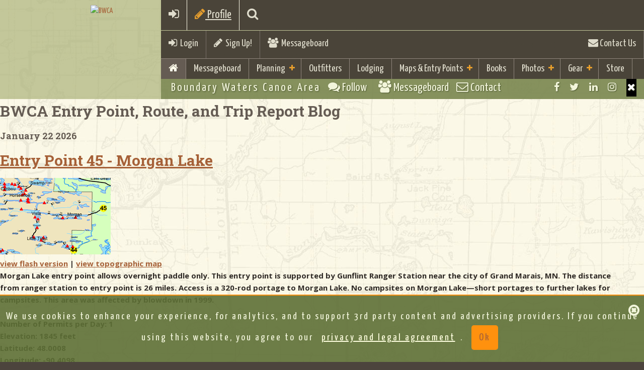

--- FILE ---
content_type: text/html;charset=UTF-8
request_url: https://bwca.com/index.cfm?fuseaction=bwca_routes.trip_report&fid=61&trid=4934
body_size: 105908
content:
<!DOCTYPE html>
<html class="no-js" lang="en">
<head>
    
<meta charset="UTF-8">
<meta http-equiv="X-UA-Compatible" content="IE=edge,chrome=1">
<meta name="google-site-verification" content="g9KEYsEZEvHDFMl5iER_sMUG71cBT0DM932ko47CxTk" />
<meta name="description" content="BWCA.com is a great resource to aid in your planning and enjoyment of the Boundary Waters Canoe Area Wilderness(BWCA) and Quetico Park.">
<meta name="keywords" content="BWCA, Boundary Waters, Canoe, Area, Quetico">
<meta name="viewport" content="width=device-width, initial-scale=1.0">
    
<meta property="fb:page_id" content="51228905209"/>
<meta name='impact-site-verification' value='651440284'>


<!-- favicon.ico and apple-touch-icon.png in the root -->
<!-- ========= GENERATE CODE AND TOUCH ICONS http://iconifier.net/ =========== -->

    <link REL="SHORTCUT ICON"  HREF="https://bwca.com/favicon.ico">

<link rel="apple-touch-icon" href="apple-touch-icon.png">
<link rel="shortcut icon" href="/favicon.ico" type="image/x-icon" />
<link rel="apple-touch-icon" href="/apple-touch-icon.png" />
<link rel="apple-touch-icon" sizes="57x57" href="/apple-touch-icon-57x57.png" />
<link rel="apple-touch-icon" sizes="72x72" href="/apple-touch-icon-72x72.png" />
<link rel="apple-touch-icon" sizes="76x76" href="/apple-touch-icon-76x76.png" />
<link rel="apple-touch-icon" sizes="114x114" href="/apple-touch-icon-114x114.png" />
<link rel="apple-touch-icon" sizes="120x120" href="/apple-touch-icon-120x120.png" />
<link rel="apple-touch-icon" sizes="144x144" href="/apple-touch-icon-144x144.png" />
<link rel="apple-touch-icon" sizes="152x152" href="/apple-touch-icon-152x152.png" />

<!-- Bootstrap Core CSS Theme from bootswatch.com -->
<link href="bootstrap/css/bootstrap.min.css" rel="stylesheet">

<!-- Wrapper and Supporting Styles -->
<link href="css/base.css?v1=4" rel="stylesheet" type="text/css">
<!--  color css and other special extra -->
<link href="css/colors.css" rel="stylesheet" type="text/css">

<link href="css/bwcustom.css?v15=22" rel="stylesheet" type="text/css">

<!-- Custom Default CSS -->

<!-- All CSS Plugins Merge-->
<link href="css/plugins.css" rel="stylesheet">

<!-- Custom Fonts/Icons -->

<link href="https://netdna.bootstrapcdn.com/font-awesome/4.7.0/css/font-awesome.min.css" rel="stylesheet">

<!-- Google Fonts -->
<link href='https://fonts.googleapis.com/css?family=Open+Sans:300,400,700,800' rel='stylesheet' type='text/css'>

<link href='https://fonts.googleapis.com/css?family=Droid+Sans:400,700' rel='stylesheet' type='text/css'>
<link href='https://fonts.googleapis.com/css?family=Yanone+Kaffeesatz:400,700' rel='stylesheet' type='text/css'>
<link href='https://fonts.googleapis.com/css?family=Leckerli+One' rel='stylesheet' type='text/css'>
<link href='https://fonts.googleapis.com/css?family=Roboto+Slab:400,700' rel='stylesheet' type='text/css'>
<link href='https://fonts.googleapis.com/css?family=Fredericka+the+Great' rel='stylesheet' type='text/css'>
<script src="js/vendor/modernizr-2.8.3.min.js"></script>

<!-- HTML5 Shim and Respond.js IE8 support of HTML5 elements and media queries -->
<!-- WARNING: Respond.js doesn't work if you view the page via file:// -->
<!--[if lt IE 9]>
<script src="https://oss.maxcdn.com/html5shiv/3.7.2/html5shiv.min.js"></script>
<script src="https://oss.maxcdn.com/respond/1.4.2/respond.min.js"></script>
<![endif]-->


<script>
    

var trackOutfitterLink = function(eventlabel) {

    gtag('event','click',{"event_category": "outfitterlodge","event_label": eventlabel});

    return true;
}

var trackOutboundLink = function(url, isExternal) {

    if (!isExternal) {
        params.hitCallback = function () {
            document.location = url;
        }
    }
    gtag('event','click',{"event_category": "externaltrack","event_label": url});

    return isExternal;
}

var trackOutboundLinkType = function(url, isExternal,linktype) {

    if (!isExternal) {
        params.hitCallback = function () {
            document.location = url;
        }
    }
    gtag('event','click',{"event_category": linktype,"event_label": url});


    return isExternal;
}

var trackAcceptPolicy = function() {

    
    var cookieName = 'AGREETOTERMS';
    var cookieValue = new Date();
    var expirevalue = new Date();
    expirevalue.setMonth(expirevalue.getMonth() + 48);
    
    document.cookie = cookieName +"=" + cookieValue + ";expires=" + expirevalue
            + ";domain=.bwca.com;path=/";
    

   $('#agree-banner').hide();

    return;
}


</script>




<script async src="https://pagead2.googlesyndication.com/pagead/js/adsbygoogle.js"></script>
<script>
    (adsbygoogle = window.adsbygoogle || []).push({
        google_ad_client: "ca-pub-4913987102039541",
        enable_page_level_ads: true
    });
</script>


<!--Google Analystic -->


<!-- CSS FOR top SLIDER -->









<link type="text/css" rel="stylesheet" href="./plugins/jasny-bootstrap/css/jasny-bootstrap.css">
<link type="text/css" rel="stylesheet" href="./plugins/bootstrap-select/css/bootstrap-select.min.css">
<link  type="text/css" rel="stylesheet" href="./plugins/bootstrap-tagsinput/bootstrap-tagsinput.css">

    




<link rel="stylesheet" type="text/css" href="css/gdpr-banner-consent.css?v=1" rel="stylesheet">

<style>
    #map {height: 600px;}
    @media only screen and (min-device-width : 320px)  and (max-device-width : 568px){
        #map {height: 250px;}
    }
</style>
<!-- end map -->



<!-- jQuery Core JS -->

<script src="https://ajax.googleapis.com/ajax/libs/jquery/1.11.2/jquery.min.js"></script>
<script>window.jQuery || document.write('<script src="js/vendor/jquery-1.11.2.min.js"><\/script>')</script>
<!-- Bootstrap Core JS -->
<script src="bootstrap/js/bootstrap.min.js" type="text/javascript"></script>
<!--Easing for scrolling to top-->
<script src="js/vendor/jquery.easing.1.3.min.js"></script>

<!-- photo upload -->
<script src="plugins/jasny-bootstrap/js/jasny-bootstrap.min.js"></script>

<script src="plugins/bootstrap-select/js/bootstrap-select.min.js"></script>

<script src="plugins/bootstrap-tagsinput/bootstrap-tagsinput.js"></script>




<script src="js/gdpr-banner-consent.js"></script>
    
<!--Retina Images-->
    
<!--Scroll Plugin-->
    
<!--Waypoint-->
    
<!--WOW plugin for animated css-->
<script src="plugins/wow/wow.min.js"></script>





<script type="text/javascript" src="./js/overhang.min.js"></script>

<script type="text/javascript" src="./plugins/bootstrap-rating-input/bootstrap-rating-input.min.js"></script>



<script type="text/javascript">
    $.fn.extend({
        insertAtCaret: function(myValue){
            var obj;
            if( typeof this[0].name !='undefined' ) obj = this[0];
            else obj = this;

            if ($.browser.msie) {
                obj.focus();
                sel = document.selection.createRange();
                sel.text = myValue;
                obj.focus();
            }
            else if ($.browser.mozilla || $.browser.webkit) {
                var startPos = obj.selectionStart;
                var endPos = obj.selectionEnd;
                var scrollTop = obj.scrollTop;
                obj.value = obj.value.substring(0, startPos)+myValue+obj.value.substring(endPos,obj.value.length);
                obj.focus();
                obj.selectionStart = startPos + myValue.length;
                obj.selectionEnd = startPos + myValue.length;
                obj.scrollTop = scrollTop;
            } else {
                obj.value += myValue;
                obj.focus();
            }
        }
    });

</script>


<script type="text/javascript">(function(i,m,p,a,c,t){c.ire_o=p;c[p]=c[p]||function(){(c[p].a=c[p].a||[]).push(arguments)};t=a.createElement(m);var z=a.getElementsByTagName(m)[0];t.async=1;t.src=i;z.parentNode.insertBefore(t,z)})('https://utt.impactcdn.com/P-A2364431-a073-4881-b4f2-479b43239b391.js','script','impactStat',document,window);impactStat('transformLinks');impactStat('trackImpression');</script>



    <!-- Facebook Pixel Code -->
    <script>
        !function(f,b,e,v,n,t,s){if(f.fbq)return;n=f.fbq=function(){n.callMethod?
                n.callMethod.apply(n,arguments):n.queue.push(arguments)};if(!f._fbq)f._fbq=n;
            n.push=n;n.loaded=!0;n.version='2.0';n.queue=[];t=b.createElement(e);t.async=!0;
            t.src=v;s=b.getElementsByTagName(e)[0];s.parentNode.insertBefore(t,s)}(window,
                document,'script','https://connect.facebook.net/en_US/fbevents.js');
        fbq('init', '196922435626346');
        fbq('track', 'PageView');
    </script>
    <noscript><img height="1" width="1" style="display:none"
                   src="https://www.facebook.com/tr?id=196922435626346&ev=PageView&noscript=1"
    /></noscript>
    <!-- DO NOT MODIFY -->
    <!-- End Facebook Pixel Code -->


<title>Boundary Waters Trip Reports, Blog, BWCA, BWCAW, Quetico Park</title></head>

<body >
    

    

    <!-- Google tag (gtag.js) -->
    <script async src="https://www.googletagmanager.com/gtag/js?id=G-P420WV8PTE"></script>
    <script>
        window.dataLayer = window.dataLayer || [];
        function gtag(){dataLayer.push(arguments);}
        gtag('js', new Date());

        gtag('config', 'G-P420WV8PTE');
    </script>


        <script>
            window.fbAsyncInit = function() {
                FB.init({
                    appId      : '21378617112',
                    xfbml      : true,
                    version    : 'v12.0'
                });
                FB.AppEvents.logPageView();
            };

            (function(d, s, id){
                var js, fjs = d.getElementsByTagName(s)[0];
                if (d.getElementById(id)) {return;}
                js = d.createElement(s); js.id = id;
                js.src = "https://connect.facebook.net/en_US/sdk.js";
                fjs.parentNode.insertBefore(js, fjs);
            }(document, 'script', 'facebook-jssdk'));
        </script>
    
<div id="site-wrapper">

        <!-- ____________ HEADER, LOGO and MENUS _______________  -->

        
<header class="header clearfix">

<!-- ____________ BEGIN NAV BAR WRAPPER _______________  -->
<div class="nav-wrapper">
    <div class="mobile-menu-bar clearfix visible-xs">
        <a href="#" class="toggle-menu"><i class="fa fa-bars"></i></a>
        
        <a href="index.cfm?fuseaction=forum.login&action=userLogin&confId=1" ><i class="fa fa-sign-in"></i></a>
        
        <a href="#" class="toggle-planning"><i class="fa fa-pencil"></i> Profile</a>
    
        <a href="index.cfm?fuseaction=home.searchresults" class="toggle-search"><i class="fa fa-search"></i></a>
    
    </div>

    <!-- this tool-bar is only on tablets and desktop device widths -->
    <div class="tool-bar hidden-xs">
        


            <ul>
            <li class="tb-left"><a href="index.cfm?fuseaction=forum.login&action=userLogin&confId=1" class="toggle-login"><i class="fa fa-sign-in"></i>&nbsp;&nbsp;Login</a> </li>
                <li class="divider tb-left"><!-- divider --></li>
                
                        <li class="tb-left"><a href="index.cfm?fuseaction=forum.newUser&confId=1&action=new"><i class="fa fa-pencil"></i>&nbsp;&nbsp;Sign Up!</a></li>
                
                    <li class="divider tb-left"><!-- divider --></li>
                <li class="tb-left"><a href="index.cfm?fuseaction=forum.conference&confid=1"><i class="fa fa-users"></i>&nbsp; Messageboard</a></li>
                
            <li class="divider tb-right"><!-- divider --></li>
            <li class="tb-right"><a href="index.cfm?fuseaction=home.contact"><i class="fa fa-envelope"></i> Contact Us</a></li>
           
        </ul>
        
    </div>
    <!--/tool-bar -->

    <!-- ____________ SEARCH PANEL _______________  -->

    <div class="search-panel">
        <form role="form">
            <input type="search" placeholder="Enter search term and press enter" class="form-control">
        </form>
    </div>

    <!-- ____________ LOGIN PANEL _______________  -->

    <div class="login-panel">
        <div class="row">

            <!-- col-ms-6 non-bootstrap column for 480px - 767px -->
            <div class="col-sm-6 col-lg-4 col-ms-6">
                <h3 class="title">Social Login</h3>
                <ul class="list-unstyled social-user">
                    <li><a href="https://www.facebook.com/boundarywaters" title="Login with Facebook" class="facebook"><i class="fa fa-facebook"></i><span>Login with Facebook</span></a></li>
                    <li><a href="#" title="Login with Twitter" class="twitter"><i class="fa fa-twitter"></i><span>Login with Twitter</span></a></li>
                </ul>
                <!-- /.social-user -->
                <p><a href="#">Forgot your password?</a> <br>
                    Don't have an account yet? <a href="#">Sign up</a></p>
            </div>
            <!-- /col-sm-6 col-lg-4 col-ms-6-->

            <!-- col-ms-6 non-bootstrap column for 480px - 767px -->
            <div class="col-sm-6 col-lg-4 col-ms-6">
                <h3 class="title">Sign In</h3>
                
            </div>
            <!-- /col-sm-6 col-lg-4 col-ms-6-->

        </div>
        <!-- /.row-->

    </div>
    <!-- /.login-panel-->

    <!-- ____________Planning PANEL _______________  -->

    <div class="planning-panel">
        <div class="row">

            <!-- col-ms-6 non-bootstrap column for 480px - 767px -->
            <div class="col-sm-10 col-xm-12 ">
                <h3 class="title">Boundary Waters Trip Planning Info</h3>
                
                <div class="row">
                    <div class="col-md-3 col-sm-6">
                        <div class="well well-sm animated fadeInUp"> <a href="index.cfm?fuseaction=home.basics"><img src="images/icons/rules.png" class="img-responsive"  alt="Rules"></a>
                            <h4>Basic Rules &amp; Information</h4>
                        </div>
                    </div>
                    <div class="col-md-3 col-sm-6">
                    <div class="well well-sm animated fadeInUp"> <a href="index.cfm?fuseaction=home.boundary_waters_permits"><img src="images/icons/rules.png" class="img-responsive"  alt="BWCA Permits"></a>
                        <h4>BWCA Permit &amp; Information</h4>
                    </div>
                    </div>
                    <div class="col-md-3 col-sm-6">
                        <div class="well well-sm animated fadeInUp"> <a href="index.cfm?fuseaction=gear.your"><img src="images/icons/checklist.png" class="img-responsive"   alt="Checklist"></a>
                            <h4>Checklist &amp; Trip Planning</h4>
                        </div>
                    </div>
                    <div class="col-md-3 col-sm-6">
                        <div class="well well-sm animated fadeInUp"> <a href="index.cfm?fuseaction=outfitting.outfitters"><img src="images/icons/outfitters-rental.png" class="img-responsive"  alt="BWCA Outfitters"> </a>
                            <h4>Gear Rental &amp; Outfitters </h4>
                        </div>
                    </div>
                    <div class="col-md-3 col-sm-6">
                        <div class="well well-sm animated fadeInUp"> <a href="index.cfm?fuseaction=lodging.lodging"><img src="images/icons/resorts-cabins.png" class="img-responsive"  alt="Camping"></a>
                            <h4>Resorts, Cabins &amp; Camping</h4>
                        </div>
                    </div>
                    <div class="col-md-3 col-sm-6">
                    <div class="well well-sm animated fadeInUp"> <a href="index.cfm?fuseaction=winter.boundary_waters"><img src="images/icons/resorts-cabins.png" class="img-responsive"  alt="Winter"></a>
                        <h4>Winter Trips and Lodging</h4>
                    </div>
                    </div>
                </div>
                
                
            </div>
            <!-- /col-sm-6 col-lg-4 col-ms-6-->

        </div>
        <!-- /.row-->

    </div>
    <!-- /.planning-panel-->

    <!-- ____________ PRIMARY MENU _______________  -->

    <!-- 7 main links max with short titles as per most sites in English  if you add more or longer titles the CSS will need to be adjusted per media query -->

    <nav class="nav-bar" id="nav" role="navigation">
        <ul class="primary-nav">
            
            <li class="active"><a href="index.cfm"><i class="fa fa-home"></i> </a></li>
            
                <li class="visible-xs"><a href="index.cfm?fuseaction=forum.conference&confid=1">Messageboard</a></li>
            
            <!-- add class .active on li item when the page is current -->

            <li class="has-children"><a href="#">Planning</a> <!-- add class .has-children on li item if the li has babies -->
                <ul>
                    
                    <li><a href="index.cfm?fuseaction=home.basics">Basic Information &amp; FAQ</a></li>
                    <li><a href="index.cfm?fuseaction=home.boundary_waters_permits">BWCA Permit Information</a></li>
                    <li><a href="index.cfm?fuseaction=gear.your">Trip Planning Information &amp; Checklists</a></li>
                    <li><a href="index.cfm?fuseaction=maps.entrypoints">BWCA Entry Points</a></li>
                    <li><a href="index.cfm?fuseaction=outfitting.outfitters">Gear Rental, Outfitters &amp; Guides</a></li>
                    <li><a href="index.cfm?fuseaction=lodging.lodging">Resorts, Camping, &amp; Cabins</a></li>
                    <li><a href="index.cfm?fuseaction=winter.boundary_waters">Winter Trips and Lodging</a></li>
                    <li><a href="index.cfm?fuseaction=gear.gear_guide">BWCA Travelers Gear Guide</a></li>
                    <li><a href="index.cfm?fuseaction=gear.gear_guide&cattype=2&categoryid=-1">Area Business Guides</a></li>
                    <li><a href="index.cfm?fuseaction=trip.home">Trip Reports</a></li>
                    
                </ul>
            </li>
            <li>
                    <a href="index.cfm?fuseaction=outfitting.outfitters">Outfitters</a>
            
            </li>
            <li>
                    <a href="index.cfm?fuseaction=lodging.lodging">Lodging</a>
            
            </li>

            <li class="has-children"><a href="#">Maps &amp; Entry Points</a>
                <ul>
            
                    <li><a href="index.cfm?fuseaction=maps.home">Maps Home</a></li>
                    <li><a href="index.cfm?fuseaction=maps.entrypoints"><i class="fa fa-map-marker"></i>&nbsp;BWCA Entry Points</a></li>
                    <li><a href="index.cfm?fuseaction=maps.list"><i class="fa fa-map-marker"></i>&nbsp;BWCA Lake Maps</a></li>
                    <li><a href="index.cfm?fuseaction=bwca_routes.boundary_waters_routes">Route Guide</a></li>
                    <li><a href="index.cfm?fuseaction=gear.gear_guide&cattype=0&categoryid=102">Purchase Maps</a></li>
                    <li><a href="index.cfm?fuseaction=maps.mobile-maps">Mobile GPS Apps and Data</a></li>
                    <li><a href="index.cfm?fuseaction=maps.camplookup">BWCA Campsite Lookup</a></li>


            
            </ul>
            </li>
            <li>
            
                    <a href="index.cfm?fuseaction=books.boundary_waters_books">Books</a>
            
            </li>
            
            
            <li class="has-children"><a href="#">Photos</a> <!-- add class .has-children on li item if the li has babies -->
                <ul>
                    <li>
                    
                            <a href="index.cfm?fuseaction=home.photo">Photo Gallery</a>
                    
                    </li>
                    <li>
                            <a href="index.cfm?fuseaction=home.contesthome">Monthly Photo Contests</a>
                    </li>
                    <li>
                            <a href="index.cfm?fuseaction=home.Boundary_Waters_2024_Photo">Year End Photo Contest</a>
                    </li>
                </ul>
            </li>

            <li class="has-children"><a href="index.cfm?fuseaction=gear.gear_guide">Gear</a>
                <ul>
                    <li>
                            <a href="index.cfm?fuseaction=gear.gear_guide">Gear Guide</a>
                </li>
            <li>
                    <a href="index.cfm?fuseaction=gear.view">Group Gear Checklist</a>
            </li>

                <li>
                        <a href="index.cfm?fuseaction=shirts.holiday_guide">Gift Guide</a>
                </li>

                </ul>
            </li>
            <li><a href="index.cfm?fuseaction=shirts.boundary_waters_shirts">Store</a></li>
            
        </ul>
    </nav>
</div>
<!-- /nav-wrapper -->

<!-- ____________ LOGO _______________  -->
<div class="logo-wrapper clearfix">
    <a href="index.cfm" class="clearfix animated fadeInDown"> <img id="logo" src="images/bwca-hex-logo-500.png" alt="BWCA" > </a> <span><!--logo embelishment --></span>
    
</div>
<!-- /logo-wrapper clearfix -->

<!-- ____________ SUB BAR  _______________  -->
<ul class="sub-bar clearfix">
    
    <!-- tagline hides at 767px -->
    <li class="tagline sb-left hidden-xs">Boundary Waters Canoe Area</li>
    <li class="visible-xs sb-left"><a href="index.cfm?fuseaction=forum.conference&confid=1" class="toggle-social"><i class="fa fa-comments fw"></i><span class="hidden-xs"> Follow &nbsp; </span></a></li>
    <li class="visible-xs sb-left"><a href="index.cfm?fuseaction=forum.conference&confid=1"><i class="fa fa-users"></i><span class="hidden-xs"> Messageboard </span></a></li>
    <li class="visible-xs sb-left"><a href="index.cfm?fuseaction=home.contact"><i class="fa fa-envelope-o fw"></i> Contact</a></li>
    <li class="sb-right sb-social-wrapper">
        <ul class="social">
            <li><a href="https://www.facebook.com/boundarywaters" class="fa fa-facebook tooltip-hover" data-placement="bottom" title="Facebook"></a></li>
            <li><a href="https://twitter.com/BoundaryWaters" class="fa fa-twitter tooltip-hover" data-placement="bottom" title="Twitter"></a></li>
            <li><a href="https://www.linkedin.com/groups/1796423" class="fa fa-linkedin tooltip-hover" data-placement="bottom" title="LinkedIn"></a></li>
            <li><a href="https://www.instagram.com/bwcacom/" class="fa fa-instagram tooltip-hover" data-placement="bottom" title="Instagram"></a></li>
            <!--add class last to last visible item -->
            <li class="closeMe"><a href="#" class="fa fa-times visible-xs"></a></li>
            <!--this is visible when screen is small this when small-->
        </ul>
        <!-- .social inside sub-bar -->
    </li>
    
</ul>
<!-- /sub-bar -->

</header>

        <!-- /header, logo, menus -->

    <!-- ____________ BEGIN MAIN PAGE CONENT  _______________  -->

    <div class="page-content clearfix" id="page">

        






<div class="container">
<div class="row">

    <div class="col-md-8">
     

<h2 class="heading">BWCA Entry Point, Route, and Trip Report Blog</h2>


<h4>January 22 2026 </h4>

					
					<h2><a href="">Entry Point 45 - Morgan Lake</A></h2>

					<DIV class=category></DIV>
					<DIV class="row">
					<div class="col-md-4">
					<A target="_blank" href="https://photos.bwca.com/routeguide/entry45.gif"><IMG  src="https://photos.bwca.com/routeguide/entry45-thumb.gif"></A>
					<br><a href="./routeblog/flash/entry.cfm?epno=45&epname=Morgan%20Lake" target="_blank">view flash version</a> | <a href="index.cfm?fuseaction=maps.entrydetail&locid=45&ft=e&zoom=14&size=500&ft=e&locname=Morgan%20Lake" target="_blank">view topographic map</a>
					</div>
                    <div class="col-md-8">
						Morgan Lake entry point allows overnight paddle only.  This entry point is supported by Gunflint Ranger Station near the city of Grand Marais, MN.  The distance from ranger station to entry point is 26 miles. Access is a 320-rod portage to Morgan Lake. No campsites on Morgan Lake—short portages to further lakes for campsites.  This area was affected by blowdown in 1999.
<br><br>
Number of Permits per Day: 1
<br>
Elevation: 1845 feet<br>
Latitude: 48.0008<br>
Longitude: -90.4098<br>

		Morgan Lake - 45
						</DIV>
						<br>
						<DIV id="articleLinks">
						
						<A 
						href="index.cfm?fuseaction=bwca_routes.readmessage&confid=2&forumid=61&threadid=23672">
						discuss entry point (0 comments) </A>
						
						 &nbsp;| &nbsp; <a href="index.cfm?fuseaction=bwca_routes.editmessage&confid=2&forumid=61&action=EditMessage&messageid=23672">
						edit
						</a>
						
				
						</DIV>
                    </div>
				

            <div class="well well-white">

			<H2 class="sketch-text theme-green">A Childhood Dream Come True</H2>
			<DIV class="cleartext">by mashpotatomezzo</DIV>
			<DIV class="cleartext">Trip Report</DIV>
			<H4>
			<span class="font-weight-bold">Entry Date:</span>
			<span class="trip_val">July 20, 2017
			</span>
			<br>
			<span class="font-weight-bold">Entry Point:</span>
			<span class="font-weight-bold">Lizz and Swamp Lakes</span>
			
			<br>
		
						<span class="trip_label">
							Number of Days:
						 </span>
						  <span class="trip_val">
							5
						 </span>
						<br />
							<span class="trip_label">
								Group Size:
							 </span>
							 <span class="trip_val">
								2
							 </span>
		
			</H4>
					
						<div class="trip_row">
						<span class="trip_label">
							<span class="trip_intro_header">
							Trip Introduction:
							</span>
						 </span>
						 <span class="trip_val">
							<div class="trip_introduction">
							After growing up listening to my father tell stories of his adventures in the Boundary Waters as a Boy Scout, I have spent the last two decades dreaming of paddling the serene wilderness of the Boundary Waters. I had finally had enough of the procrastination on putting together an extended family trip, so I spent a considerable amount of time researching and reading, lurking on these boards, and then booked a permit and began working with Rockwood Lodge and Outfitters to set out on a trip with my husband to celebrate our fifth anniversary. We couldn't have picked a better place, and had an amazing first trip!
							</div>
						</span>
						</div>
			
			<DIV class=article>
			
				<br>
				<div class="trip_rpt_hdr">
					
						<strong>Day 1 of 5</strong>
					 
				</div>
				<br /> 
				<br />
				  
				
				
					<div class="trip_rpt_body">
					Wednesday, July 19, 2017    <P>
My husband got out of work early, so we loaded the car, said goodbye to our two toddlers, and dropped them and our dog with Grandma and Grandpa. We left our little Northwest Iowa town by 10:30 in the morning.    <P>
We had a gift card for Cheesecake Factory, so we stopped at the one in Edina for a late lunch around 2:30.    <P>
After lunch, we did a quick Google search for a good donut shop and found YoYo Donuts. We grabbed some breakfast for the next morning there and continued on our way, making a lot of jokes about the name of the delicious smelling donut shop. It became a trip-long joke.    <P>
Because we didn't get out of the cities very quickly, we got stuck in rush hour traffic, significantly delaying our travel. We finally arrived at Rockwood sometime after 10:30 p.m.    <P>
There was a note waiting on the office door for us, with directions to the bunkhouse. Mike had left some pillows and sleeping bags for us there, and we really appreciated that they had already gone out of the way to make us comfortable.    <P>
We made our way to our bunkhouse room, marveling at how beautiful the night sky looked, had our last showers, and turned in for the night. <P>
					
					</div>
				<div class="spacer">&nbsp;</div>
			<br>
				<div class="trip_rpt_body">
				
				</div>
				<br>
				
				<br>
				<div class="trip_rpt_hdr">
					
						<strong>Day 2 of 5</strong>
					 
				</div>
				<br /> 
				<br />
				  
				
				
					<div class="trip_rpt_body">
					Thursday, July 20, 2017    <P>
We woke up around six the next morning, far too excited to sleep any longer, and craving our delicious smelling donuts. We ate, went over our tentative route, got dressed, sprayed ourselves down with bug spray, and made our way to the outfitting building to get everything organized.    <P>
We used an outfitting package that included all of our gear, but not food, and I'm really glad we did it that way. Mike and Carl gave us "gold stars" for not over-packing our food and clothes, which this newbie took very seriously. :) We got all of our gear ready to go, then watched the infamous video before loading the canoe, and then it was time to go! Carl and Mike took some pictures of us getting started, while simultaneously giving us a brief canoe lesson, as my husband had only kayaked, and I hadn't been in a canoe since church camp in 2002. Luckily, we caught on relatively fast, and got some great pictures I will treasure forever. I asked Carl how idiotic I looked trying to maneuver the canoe, and he told me he didn't like to mock customers. :D He's a character.    <P>
 <a target="_blank" href="index.cfm?fuseaction=photos.display&img=MASHPOTATOMEZZO%2D180917%2D112348%2EJPG&name=TripReport"><img src="https://photos.bwca.com/thumbnails/MASHPOTATOMEZZO-180917-112348.JPG" align="left" ></a>     <P>
 <a target="_blank" href="index.cfm?fuseaction=photos.display&img=MASHPOTATOMEZZO%2D180917%2D113054%2EJPG&name=TripReport"><img src="https://photos.bwca.com/thumbnails/MASHPOTATOMEZZO-180917-113054.JPG" align="left" ></a>     <P>
After we retrieved our camera from Carl, we were off. We paddled through Poplar Lake, until we reached our first portage into Lizz, our entry into the BWCA. We took a little bit of time on our paddle through Poplar, still trying to find our rhythm with the canoe, and still laughing about YoYo Donuts (it was really funny at the time). When we arrived at the portage, I abruptly stopped laughing and looked at the path into the woods. For a brief second, I had one of those "what did I get myself into" moments.    <P>
 <a target="_blank" href="index.cfm?fuseaction=photos.display&img=MASHPOTATOMEZZO%2D180917%2D115345%2EJPG&name=TripReport"><img src="https://photos.bwca.com/thumbnails/MASHPOTATOMEZZO-180917-115345.JPG" align="left" ></a>     <P>
We unloaded the canoe, and prepared for our portage. We had to double portage because we had three packs. We ended up finding that some of the gear given to us by the outfitter wasn't vital for our needs and experiences, so next time, we plan on providing most of our own gear, and having a lighter load so we can single portage.    <P>
Portaging proved to not be nearly as bad as I thought it would be, and we enjoyed listening to the sounds of nature during our walk through the woods. My husband carried the canoe on the first trip, and the lighter pack on the second trip. I carried both of the heavier packs.    <P>
 <a target="_blank" href="index.cfm?fuseaction=photos.display&img=MASHPOTATOMEZZO%2D180917%2D121546%2EJPG&name=TripReport"><img src="https://photos.bwca.com/thumbnails/MASHPOTATOMEZZO-180917-121546.JPG" align="left" ></a>     <P>
When we approached the entry point into Lizz Lake, I almost fell over because of how beautiful it was. That probably sounds incredibly cheesy, but its true. The long lake looked like a hallway of trees with a glass floor and I literally lost my breath for a moment. My husband and I admired the lake before heading back for our second portage. Then we got our canoe into the water, and excitedly began our adventure into the wilderness.    <P>
<a target="_blank" href="index.cfm?fuseaction=photos.display&img=MASHPOTATOMEZZO%2D180917%2D124402%2EJPG&name=TripReport"><img src="https://photos.bwca.com/thumbnails/MASHPOTATOMEZZO-180917-124402.JPG" align="left" ></a>     <P>
We got through Lizz Lake fairly fast, only briefly stopping for some pictures, but I do wish we could've stayed a bit longer. It was so beautiful! We were concerned about finding a good open campsite, though, as we were planning to base camp on Gaskin, and wanted to reach that lake quickly.    <P>
 <a target="_blank" href="index.cfm?fuseaction=photos.display&img=MASHPOTATOMEZZO%2D180917%2D125222%2EJPG&name=TripReport"><img src="https://photos.bwca.com/thumbnails/MASHPOTATOMEZZO-180917-125222.JPG" align="left" ></a>     <P>
 <a target="_blank" href="index.cfm?fuseaction=photos.display&img=MASHPOTATOMEZZO%2D180917%2D125713%2EJPG&name=TripReport"><img src="https://photos.bwca.com/thumbnails/MASHPOTATOMEZZO-180917-125713.JPG" align="left" ></a>     <P>
We paddled the rest of the morning and early afternoon from Lizz, to Caribou, to Horseshoe, and finally we finished our final (long) portage into Gaskin. I had a similar reaction to Gaskin as I did to Lizz, and truly could not process how beautiful and serene this place was. We had some strong wind on the lake, so we got to experience how we handled that for the first time. We made it through without issue, but learned very quickly to stay even closer to shore than we had been.    <P>
Despite being forewarned that the area may be busy, we only saw two taken sites on the lake, both on the Eastern side. We were able to camp on our first choice campsite, 634, which was recommended to me by a member here! It was a large, fairly secluded peninsula site with beautiful views of the lake, a great tent pad nestled in the back, a huge open kitchen area, two entrances, and the ground was covered in soft pine needles. We were sold! We set up our camp, and then had a late lunch of crackers, cheese, and beef sticks.    <P>
<a target="_blank" href="index.cfm?fuseaction=photos.display&img=MASHPOTATOMEZZO%2D180917%2D133121%2EJPG&name=TripReport"><img src="https://photos.bwca.com/thumbnails/MASHPOTATOMEZZO-180917-133121.JPG" align="left" ></a>     <P>
When we finished lunch, we got back in the canoe to paddle out a ways into the lake so we could try out the Platypus filter from Rockwood for the first time. While the water filtered we went swimming and watched a group of loons across the lake. We got a kick out of that.    <P>
After swimming, we realized how hungry we really were, and started prepping for dinner. We enjoyed garlic pasta with foil packed chicken we found at the grocery store and some mashed potatoes. It was easy to make in the large kitchen area, and definitely hit the spot!    <P>
 <a target="_blank" href="index.cfm?fuseaction=photos.display&img=MASHPOTATOMEZZO%2D180917%2D133834%2EJPG&name=TripReport"><img src="https://photos.bwca.com/thumbnails/MASHPOTATOMEZZO-180917-133834.JPG" align="left" ></a>     <P>
When dinner was done, dishes were washed and we enjoyed the incredible views of the sunset from our camp site, feeling so blessed to be in this incredible place.    <P>
 <a target="_blank" href="index.cfm?fuseaction=photos.display&img=MASHPOTATOMEZZO%2D180917%2D134458%2EJPG&name=TripReport"><img src="https://photos.bwca.com/thumbnails/MASHPOTATOMEZZO-180917-134458.JPG" align="left" ></a>     <P>
When the sun went down, we headed into our tent for the night, drifting off to sleep to the sound of the loons. I had some of the best sleep I've had in several years, and I couldn't wait to wake up in the morning and explore more of the BWCA.    <P>
Lakes visited: Poplar, Lizz, Horseshoe, Caribou, Gaskin <P>
					
					</div>
				<div class="spacer">&nbsp;</div>
			<br>
				<div class="trip_rpt_body">
				
				</div>
				<br>
				
				<br>
				<div class="trip_rpt_hdr">
					
						<strong>Day 3 of 5</strong>
					 
				</div>
				<br /> 
				<br />
				  
				
				
					<div class="trip_rpt_body">
					Friday, July 21, 2017    <P>
We woke up early the next morning for a breakfast of hot chocolate, Mountain House Breakfast Skillet, and failed pancakes. We forgot to bring oil (the only thing we forgot!) for the just add water pancakes, and it was a pan-sticking disaster. Luckily, the MH Breakfast Skillet was plenty of food.    <P>
After breakfast and dishes, we headed out for our day trip to Winchell. We paddled through the rest of Gaskin, admiring all the beautiful sights on the lake, and arrived at our portage into Henson. We were grateful to only have to portage our canoe and a day pack this time!    <P>
 <a target="_blank" href="index.cfm?fuseaction=photos.display&img=MASHPOTATOMEZZO%2D180917%2D135329%2EJPG&name=TripReport"><img src="https://photos.bwca.com/thumbnails/MASHPOTATOMEZZO-180917-135329.JPG" align="left" ></a>     <P>
Henson was probably my least favorite lake of the trip. We noticed the water was slightly yellowish and didn't taste as great as the water from Gaskin, but we did find a lovely spot to stop for lunch towards the end of the lake. We had our fill of pita bread filled with chicken and cheese, summer sausage, and snap pea chips. After a few pictures and letting our lunch settle, we headed back on the water to reach our portage into Omega.    <P>
Omega Lake, on the other hand, was my favorite lake of the trip. I loved all the coves and branches, and how peaceful (even more so than the other lakes we visited) the lake seemed. We found ourselves stopping frequently to just admire the scenery and listen to nature.    <P>
 <a target="_blank" href="index.cfm?fuseaction=photos.display&img=MASHPOTATOMEZZO%2D180917%2D140003%2EJPG&name=TripReport"><img src="https://photos.bwca.com/thumbnails/MASHPOTATOMEZZO-180917-140003.JPG" align="left" ></a>     <P>
When we reached our portage into Winchell, we really didn't want to leave Omega yet, but knew we didn't want to go home without seeing the cliffs. We stopped for a bit to snap some pictures on the big rock, and then made our way into the woods to find the next lake.    <P>
 <a target="_blank" href="index.cfm?fuseaction=photos.display&img=MASHPOTATOMEZZO%2D180917%2D140344%2EJPG&name=TripReport"><img src="https://photos.bwca.com/thumbnails/MASHPOTATOMEZZO-180917-140344.JPG" align="left" ></a>     <P>
Winchell was lovely, but we were a little intimidated by its size. We enjoyed the cliffs, but forgot to snap pictures, as we were pretty deep in conversation about our favorite parts of the trip so far. We stopped at campsite after awhile on the lake, and had a snack of cheese, crackers, and Sweetarts. That's when I heard running water across the lake and remembered reading about the waterfall on Winchell. We finished our food and crossed the lake to investigate. When we thought we found the source, we tied off our canoe and went into the woods to find it. We were not disappointed. We made a new friend with a frog, and had a great time exploring the hidden waterfall!    <P>
 <a target="_blank" href="index.cfm?fuseaction=photos.display&img=MASHPOTATOMEZZO%2D180917%2D141328%2EJPG&name=TripReport"><img src="https://photos.bwca.com/thumbnails/MASHPOTATOMEZZO-180917-141328.JPG" align="left" ></a>     <P>
 <a target="_blank" href="index.cfm?fuseaction=photos.display&img=MASHPOTATOMEZZO%2D180917%2D141638%2EJPG&name=TripReport"><img src="https://photos.bwca.com/thumbnails/MASHPOTATOMEZZO-180917-141638.JPG" align="left" ></a>     <P>
 <a target="_blank" href="index.cfm?fuseaction=photos.display&img=MASHPOTATOMEZZO%2D180917%2D141923%2EJPG&name=TripReport"><img src="https://photos.bwca.com/thumbnails/MASHPOTATOMEZZO-180917-141923.JPG" align="left" ></a>     <P>
After we finished our detour at the waterfall, we headed back onto Winchell to start paddling to camp. We took our time on the lake, and saw a lot of loons. The loons were probably my husband's favorite thing about the entire trip. We were able to get pretty close and get some neat pictures. We couldn't believe how many we saw!    <P>
 <a target="_blank" href="index.cfm?fuseaction=photos.display&img=MASHPOTATOMEZZO%2D180917%2D142530%2EJPG&name=TripReport"><img src="https://photos.bwca.com/thumbnails/MASHPOTATOMEZZO-180917-142530.JPG" align="left" ></a>     <P>
We got back to camp later in the evening, and the mosquitoes were insane. It was like the constant whining of a violin on an excessively high note. We quickly ate dinner under the last light of the sun, and then headed into our tent to escape the mosquito nightmare outside.    <P>
 <a target="_blank" href="index.cfm?fuseaction=photos.display&img=MASHPOTATOMEZZO%2D180917%2D143516%2EJPG&name=TripReport"><img src="https://photos.bwca.com/thumbnails/MASHPOTATOMEZZO-180917-143516.JPG" align="left" ></a>     <P>
Lakes visited: Gaskin, Henson, Omega, Winchell <P>
					
					</div>
				<div class="spacer">&nbsp;</div>
			<br>
				<div class="trip_rpt_body">
				
				</div>
				<br>
				
				<br>
				<div class="trip_rpt_hdr">
					
						<strong>Day 4 of 5</strong>
					 
				</div>
				<br /> 
				<br />
				  
				
				
					<div class="trip_rpt_body">
					Saturday, July 2, 2017    <P>
We were worn out from our long day trip the day before, so we slept in just a little later on our second full day. We had more hot chocolate, and another MH Breakfast Skillet. This time we wrapped it in pita and added some cheese. It was amazing.    <P>
We originally had planned to check out Pillsbery or take a day trip to Vista on this day, but we ended up opting to stay on Gaskin and explore the lake more because we loved it so much. It turned out to be a great decision!    <P>
 We saw some more loons, and then we found a stream near the portage to Allen. We wandered around there for awhile, enjoying the running water and foliage.    <P>
 <a target="_blank" href="index.cfm?fuseaction=photos.display&img=MASHPOTATOMEZZO%2D180917%2D144310%2EJPG&name=TripReport"><img src="https://photos.bwca.com/thumbnails/MASHPOTATOMEZZO-180917-144310.JPG" align="left" ></a>     <P>
 <a target="_blank" href="index.cfm?fuseaction=photos.display&img=MASHPOTATOMEZZO%2D180917%2D144723%2EJPG&name=TripReport"><img src="https://photos.bwca.com/thumbnails/MASHPOTATOMEZZO-180917-144723.JPG" align="left" ></a>     <P>
When we were done at the stream, we paddled over for a bathroom break at the first site on Gaskin. We'd heard from a couple on the way in that it was a really neat site, but it was taken on our way into the lake on our first day, so we didn't have a chance to see what it looked like. Since it was empty today, we thought we'd check it out. It was nice, but we were glad we picked our site on the peninsula.    <P>
We spent another hour or so paddling around Gaskin and watching the loons. Eventually we stopped and had lunch (the same as the day before) on a large rock in the water that was connected to a little bit of land jutting out into the lake. I found some left over fishing items and put them in our trash bag. I'm glad to report that it was the only trash I had seen on the trip so far, other than a hair tie at the entrance to Lizz.    <P>
After we finished lunch, we sat on the rock chatting for a bit, when we suddenly noticed a large bird perched in the trees across the lake. We had seen an eagle's nest on Winchell the day before, and were wondering if we would be lucky enough to see it's occupant before we left the BWCA. Using our camera, we zoomed in on the bird, and sure enough, it was a bald eagle. I had seen one in the wild once as a little girl, but my husband had never seen one. We started to climb down the rock to cross the lake and get a closer look, but just before we began to load our canoe, the eagle swooped out of the tree and flew right over to us!    <P>
 <a target="_blank" href="index.cfm?fuseaction=photos.display&img=MASHPOTATOMEZZO%2D180917%2D151553%2EJPG&name=TripReport"><img src="https://photos.bwca.com/thumbnails/MASHPOTATOMEZZO-180917-151553.JPG" align="left" ></a>     <P>
 <a target="_blank" href="index.cfm?fuseaction=photos.display&img=MASHPOTATOMEZZO%2D180917%2D151635%2EJPG&name=TripReport"><img src="https://photos.bwca.com/thumbnails/MASHPOTATOMEZZO-180917-151635.JPG" align="left" ></a>     <P>
We spent over an hour watching the eagle perched in the tree right next to our rock. It was fascinating to watch! Eventually he flew off, back in the direction he came, and we watched him circling over the trees, searching for food. It was one of my favorite moments of the trip.    <P>
Soon after, the sky started to cloud up, and a few sprinkles fell. Concerned about storms, we decided to head closer to camp. We made our way back to our site, had a snack, and played cards before taking a short nap. It sprinkled on and off, but nothing serious.    <P>
After our nap, we had dinner, with MH freeze dried Neapolitan ice cream for dessert. I probably wouldn't buy again unless it was on a really good sale. The MH ice cream sandwiches we had the night before were a little better.    <P>
 <a target="_blank" href="index.cfm?fuseaction=photos.display&img=MASHPOTATOMEZZO%2D180917%2D152245%2EJPG&name=TripReport"><img src="https://photos.bwca.com/thumbnails/MASHPOTATOMEZZO-180917-152245.JPG" align="left" ></a>     <P>
After dinner, we went out to get water, and explore a little secluded section of Gaskin that was near our camp. It rained while we were paddling around, but when the rain stopped, we saw a beautiful rainbow, and lovely beginning of the sunset through the hazy clouds. We also saw a couple of beavers swimming around, but weren't able to get any good pictures of them.    <P>
<a target="_blank" href="index.cfm?fuseaction=photos.display&img=MASHPOTATOMEZZO%2D180917%2D153557%2EJPG&name=TripReport"><img src="https://photos.bwca.com/thumbnails/MASHPOTATOMEZZO-180917-153557.JPG" align="left" ></a>     <P>
 <a target="_blank" href="index.cfm?fuseaction=photos.display&img=MASHPOTATOMEZZO%2D180917%2D153753%2EJPG&name=TripReport"><img src="https://photos.bwca.com/thumbnails/MASHPOTATOMEZZO-180917-153753.JPG" align="left" ></a>     <P>
It started to sprinkle again, so we paddled back to camp. It was the chilliest night of the trip, so we had a small fire and roasted a few marshmallows to keep warm. We looked through all of our pictures from the day, extremely happy about all the wildlife we got to see.    <P>
After put our fire out, we got as much organized as possible for our trip back to civilization the next morning, and then headed into our tent for the night. We were sad it was our last night in the BWCA, but we were looking forward to telling our family all about our adventure.    <P>
Lakes visited: Gaskin <P>
					
					</div>
				<div class="spacer">&nbsp;</div>
			<br>
				<div class="trip_rpt_body">
				
				</div>
				<br>
				
				<br>
				<div class="trip_rpt_hdr">
					
						<strong>Day 5 of 5</strong>
					 
				</div>
				<br /> 
				<br />
				  
				
				
					<div class="trip_rpt_body">
					Sunday, July 23, 2017    <P>
It rained most of the night before, and was still raining pretty steadily until around 8 the next morning. Partly because we didn't want to get drenched, and partly because we were procrastinating on leaving, we stayed in our tent until the rain stopped completely, around 9.    <P>
We ate the same breakfast we'd eaten the entire trip, not yet sick of it, and broke camp, checking thoroughly for any traces of our presence before leaving. Then, we got on the water and began the trip back to Rockwood.    <P>
It was a beautiful morning, and the trip went by quickly. We stayed quiet, paddling very close to shore, on Caribou and Horseshoe in hopes of seeing a moose. We didn't have the fortune of seeing one, but hope we'll have a chance to spot one in the future. The beauty of the BWCA was more than enough.    <P>
 <a target="_blank" href="index.cfm?fuseaction=photos.display&img=MASHPOTATOMEZZO%2D180917%2D154953%2EJPG&name=TripReport"><img src="https://photos.bwca.com/thumbnails/MASHPOTATOMEZZO-180917-154953.JPG" align="left" ></a>     <P>
We stopped on Caribou for lunch, and finished off all of our cheese, crackers, and summer sausage. We stayed on that empty campsite for awhile, savoring every last moment we could. There were a lot of beautiful water lilies near the campsite landing, and we sat watching them float for a long time.    <P>
 <a target="_blank" href="index.cfm?fuseaction=photos.display&img=MASHPOTATOMEZZO%2D180917%2D155636%2EJPG&name=TripReport"><img src="https://photos.bwca.com/thumbnails/MASHPOTATOMEZZO-180917-155636.JPG" align="left" ></a>     <P>
We finally agreed we had to get going, and got back into our canoe to find our portage into Lizz. We had become pretty efficient at getting across the portages at this point, and got everything across the 73 rod portage relatively quickly!    <P>
When we got onto Lizz, we were paddling noticeably slower, procrastinating as much as we possibly could knowing we had a nine hour drive ahead of us. Reaching the portage into Poplar, we took one last look at the BWCA, comforted by the fact that we knew we'd be back.    <P>
 <a target="_blank" href="index.cfm?fuseaction=photos.display&img=MASHPOTATOMEZZO%2D180917%2D161124%2EJPG&name=TripReport"><img src="https://photos.bwca.com/thumbnails/MASHPOTATOMEZZO-180917-161124.JPG" align="left" ></a>     <P>
We got a little mixed up on Poplar, and ended up taking a longer way back to Rockwood, but we made it! Mike and Carl were there to help us unload, and then we happily made our way to the shower house to get cleaned up.    <P>
After showering, we said goodbye to the wonderful Rockwood staff, and headed out, promising to see them again soon!    <P>
We had dinner at Trail Center Lodge. It was the most incredible malt and hot beef sandwich I'd ever eaten, and now I find myself craving their food all the time! We picked up a couple jars of blueberry jam for our family, and hit the road for home.    <P>
Reality was waiting for us back in Iowa, as I was scheduled to have a minor operation to remove a benign tumor on my back...the very next morning (I'm aware I'm crazy), but little did we know we were heading back to our little Iowa town with more than just beautiful pictures and wonderful memories...    <P>
The world's newest BWCA enthusiast is due this spring.    <P>
 <a target="_blank" href="index.cfm?fuseaction=photos.display&img=MASHPOTATOMEZZO%2D180917%2D161940%2EJPG&name=TripReport"><img src="https://photos.bwca.com/thumbnails/MASHPOTATOMEZZO-180917-161940.JPG" align="left" ></a>  <P>
					
					</div>
				<div class="spacer">&nbsp;</div>
			<br>
				<div class="trip_rpt_body">
				
				</div>
				<br>
				
				
			</DIV>
			
				<DIV class=articleLinks>
						<A 
					href="index.cfm?fuseaction=bwca_routes.readmessage&confid=1&forumid=19&threadid=1041887&ep_forum_id=61&fid=61">
					discuss this trip report (18 comments) </A> - last post on January 19, 2018 
				</DIV>
			
        </div>
		

</div>
    <!-- /col-md-8 -->



    <div class="col-md-4">


				<div id="Acc1" class="accordian" class="panel-group">

				
					<div class="panel panel-default margin-bottom-small">
			         <div class="panel-heading padding-small-bottomtop" >
                         <h4 class="panel-title">
                            <a data-toggle="collapse" data-parent="#accordion" href="#a_1">EP 1 - Trout Lake</a>
                            
                        </h4>
					 </div>
					  
					
					
					<div class="panel-collapse collapse" id="a_1">
                        <div class="panel-body">
						
						
                            <div class="clearfix">
                                <i class="fa fa-chevron-right" aria-hidden="true"></i> <a href="index.cfm?fuseaction=bwca_routes.boundary_waters_routes&fid=30">Trout Lake - 1</a>
						    </div>
                        
                        <div class="clearfix"><h5 class="display-text">Routes</h5> </div>
							
					


                    <div class="clearfix"><h5 class="display-text">Trip Reports</h5></div>
					
                              <div class="clearfix">
                                  <i class="fa fa-chevron-right" aria-hidden="true"></i> <a href="index.cfm?fuseaction=bwca_routes.trip_report&fid=30&trid=2848" title="Secret location by rosesboyfriend24">Secret location</a>
						      </div>
                        
                              <div class="clearfix">
                                  <i class="fa fa-chevron-right" aria-hidden="true"></i> <a href="index.cfm?fuseaction=bwca_routes.trip_report&fid=30&trid=1023" title="BWCA by mkangas">BWCA</a>
						      </div>
                        
                              <div class="clearfix">
                                  <i class="fa fa-chevron-right" aria-hidden="true"></i> <a href="index.cfm?fuseaction=bwca_routes.trip_report&fid=30&trid=1594" title="Yearly Family Mens trip (Pine Lake fishing) by wb4syth">Yearly Family Mens trip (Pine Lake fishing)</a>
						      </div>
                        
                              <div class="clearfix">
                                  <i class="fa fa-chevron-right" aria-hidden="true"></i> <a href="index.cfm?fuseaction=bwca_routes.trip_report&fid=30&trid=4829" title="Detour to Chad by Aldy1">Detour to Chad</a>
						      </div>
                        
                              <div class="clearfix">
                                  <i class="fa fa-chevron-right" aria-hidden="true"></i> <a href="index.cfm?fuseaction=bwca_routes.trip_report&fid=30&trid=4780" title="Pine Lake base camping, Aug. 2016 by deadriver">Pine Lake base camping, Aug. 2016</a>
						      </div>
                        
                              <div class="clearfix">
                                  <i class="fa fa-chevron-right" aria-hidden="true"></i> <a href="index.cfm?fuseaction=bwca_routes.trip_report&fid=30&trid=7036" title="Last Trip by ArchiePelago">Last Trip</a>
						      </div>
                        
                              <div class="clearfix">
                                  <i class="fa fa-chevron-right" aria-hidden="true"></i> <a href="index.cfm?fuseaction=bwca_routes.trip_report&fid=30&trid=7037" title="Last Trip by ArchiePelago">Last Trip</a>
						      </div>
                        
                              <div class="clearfix">
                                  <i class="fa fa-chevron-right" aria-hidden="true"></i> <a href="index.cfm?fuseaction=bwca_routes.trip_report&fid=30&trid=5329" title="Base camping w/ broken ankle by straighthairedcurly">Base camping w/ broken ankle</a>
						      </div>
                        
                              <div class="clearfix">
                                  <i class="fa fa-chevron-right" aria-hidden="true"></i> <a href="index.cfm?fuseaction=bwca_routes.trip_report&fid=30&trid=5820" title="BWCAW unmasked by Woodweller">BWCAW unmasked</a>
						      </div>
                        
                              <div class="clearfix">
                                  <i class="fa fa-chevron-right" aria-hidden="true"></i> <a href="index.cfm?fuseaction=bwca_routes.trip_report&fid=30&trid=7486" title="I guided my dad in the SW Pocket by wyattBWCA">I guided my dad in the SW Pocket</a>
						      </div>
                        
                              <div class="clearfix">
                                  <i class="fa fa-chevron-right" aria-hidden="true"></i> <a href="index.cfm?fuseaction=bwca_routes.trip_report&fid=30&trid=7590" title="Walleye fishing with friends by JohnnieA">Walleye fishing with friends</a>
						      </div>
                        
                              <div class="clearfix">
                                  <i class="fa fa-chevron-right" aria-hidden="true"></i> <a href="index.cfm?fuseaction=bwca_routes.trip_report&fid=30&trid=7778" title="Trout Lake Base Camping by Nscuds">Trout Lake Base Camping</a>
						      </div>
                        
                            </div>
					</div>
					</div>
					
					<div class="panel panel-default margin-bottom-small">
			         <div class="panel-heading padding-small-bottomtop" >
                         <h4 class="panel-title">
                            <a data-toggle="collapse" data-parent="#accordion" href="#a_4">EP 4 - Crab Lake & Cummings Lake</a>
                            
                        </h4>
					 </div>
					  
					
					
					<div class="panel-collapse collapse" id="a_4">
                        <div class="panel-body">
						
						
                            <div class="clearfix">
                                <i class="fa fa-chevron-right" aria-hidden="true"></i> <a href="index.cfm?fuseaction=bwca_routes.boundary_waters_routes&fid=31">Crab Lake & Cummings Lake - 4</a>
						    </div>
                        
                        <div class="clearfix"><h5 class="display-text">Routes</h5> </div>
							
					


                    <div class="clearfix"><h5 class="display-text">Trip Reports</h5></div>
					
                              <div class="clearfix">
                                  <i class="fa fa-chevron-right" aria-hidden="true"></i> <a href="index.cfm?fuseaction=bwca_routes.trip_report&fid=31&trid=3560" title="Boulder Lake and Wild Animals by 1BigPaddle">Boulder Lake and Wild Animals</a>
						      </div>
                        
                              <div class="clearfix">
                                  <i class="fa fa-chevron-right" aria-hidden="true"></i> <a href="index.cfm?fuseaction=bwca_routes.trip_report&fid=31&trid=4969" title="1 by cmarie">1</a>
						      </div>
                        
                              <div class="clearfix">
                                  <i class="fa fa-chevron-right" aria-hidden="true"></i> <a href="index.cfm?fuseaction=bwca_routes.trip_report&fid=31&trid=386" title="Two for Crab Lake by VoyageurNorth">Two for Crab Lake</a>
						      </div>
                        
                              <div class="clearfix">
                                  <i class="fa fa-chevron-right" aria-hidden="true"></i> <a href="index.cfm?fuseaction=bwca_routes.trip_report&fid=31&trid=490" title="Crab Lake by landoftheskytintedwater">Crab Lake</a>
						      </div>
                        
                              <div class="clearfix">
                                  <i class="fa fa-chevron-right" aria-hidden="true"></i> <a href="index.cfm?fuseaction=bwca_routes.trip_report&fid=31&trid=763" title="Wild Night on Cummings by fishnfreak">Wild Night on Cummings</a>
						      </div>
                        
                              <div class="clearfix">
                                  <i class="fa fa-chevron-right" aria-hidden="true"></i> <a href="index.cfm?fuseaction=bwca_routes.trip_report&fid=31&trid=810" title="There and Back Again by mhclon">There and Back Again</a>
						      </div>
                        
                              <div class="clearfix">
                                  <i class="fa fa-chevron-right" aria-hidden="true"></i> <a href="index.cfm?fuseaction=bwca_routes.trip_report&fid=31&trid=801" title="Cummings Lake Trip Report by hmf4">Cummings Lake Trip Report</a>
						      </div>
                        
                              <div class="clearfix">
                                  <i class="fa fa-chevron-right" aria-hidden="true"></i> <a href="index.cfm?fuseaction=bwca_routes.trip_report&fid=31&trid=1007" title="Crab Lake: A Jewel by Boppa">Crab Lake: A Jewel</a>
						      </div>
                        
                              <div class="clearfix">
                                  <i class="fa fa-chevron-right" aria-hidden="true"></i> <a href="index.cfm?fuseaction=bwca_routes.trip_report&fid=31&trid=1037" title="Phantom Lake Bushwack by Ken">Phantom Lake Bushwack</a>
						      </div>
                        
                              <div class="clearfix">
                                  <i class="fa fa-chevron-right" aria-hidden="true"></i> <a href="index.cfm?fuseaction=bwca_routes.trip_report&fid=31&trid=1105" title="Crab Lake/ Joining The Solo Club by sid41">Crab Lake/ Joining The Solo Club</a>
						      </div>
                        
                              <div class="clearfix">
                                  <i class="fa fa-chevron-right" aria-hidden="true"></i> <a href="index.cfm?fuseaction=bwca_routes.trip_report&fid=31&trid=1141" title="A Short Trip on Crab Lake by Krusty555">A Short Trip on Crab Lake</a>
						      </div>
                        
                              <div class="clearfix">
                                  <i class="fa fa-chevron-right" aria-hidden="true"></i> <a href="index.cfm?fuseaction=bwca_routes.trip_report&fid=31&trid=1396" title="Three Generation trip for U.S.M.C. Captain (Ret.) by Woodbender">Three Generation trip for U.S.M.C. Captain (Ret.)</a>
						      </div>
                        
                              <div class="clearfix">
                                  <i class="fa fa-chevron-right" aria-hidden="true"></i> <a href="index.cfm?fuseaction=bwca_routes.trip_report&fid=31&trid=1424" title="2009 Portage Clearing Trip   Crab Lake Area by PortageKeeper">2009 Portage Clearing Trip   Crab Lake Area</a>
						      </div>
                        
                              <div class="clearfix">
                                  <i class="fa fa-chevron-right" aria-hidden="true"></i> <a href="index.cfm?fuseaction=bwca_routes.trip_report&fid=31&trid=1471" title="Crab Lake w/ a kid  by K2">Crab Lake w/ a kid </a>
						      </div>
                        
                              <div class="clearfix">
                                  <i class="fa fa-chevron-right" aria-hidden="true"></i> <a href="index.cfm?fuseaction=bwca_routes.trip_report&fid=31&trid=1621" title="Boundary Waters Adventures 2009 by smallmouthguide">Boundary Waters Adventures 2009</a>
						      </div>
                        
                              <div class="clearfix">
                                  <i class="fa fa-chevron-right" aria-hidden="true"></i> <a href="index.cfm?fuseaction=bwca_routes.trip_report&fid=31&trid=1921" title="Crab,Cummings,Buck by MOBasser">Crab,Cummings,Buck</a>
						      </div>
                        
                              <div class="clearfix">
                                  <i class="fa fa-chevron-right" aria-hidden="true"></i> <a href="index.cfm?fuseaction=bwca_routes.trip_report&fid=31&trid=2137" title="Crab/Cummings with Rookies by Ho Ho">Crab/Cummings with Rookies</a>
						      </div>
                        
                              <div class="clearfix">
                                  <i class="fa fa-chevron-right" aria-hidden="true"></i> <a href="index.cfm?fuseaction=bwca_routes.trip_report&fid=31&trid=2583" title="Life is good in the BW - 2011 by OffMyRocker">Life is good in the BW - 2011</a>
						      </div>
                        
                              <div class="clearfix">
                                  <i class="fa fa-chevron-right" aria-hidden="true"></i> <a href="index.cfm?fuseaction=bwca_routes.trip_report&fid=31&trid=2631" title="Crab to Glenmore by boojum">Crab to Glenmore</a>
						      </div>
                        
                              <div class="clearfix">
                                  <i class="fa fa-chevron-right" aria-hidden="true"></i> <a href="index.cfm?fuseaction=bwca_routes.trip_report&fid=31&trid=2956" title="EP 4 3 day trip by farmerz05">EP 4 3 day trip</a>
						      </div>
                        
                              <div class="clearfix">
                                  <i class="fa fa-chevron-right" aria-hidden="true"></i> <a href="index.cfm?fuseaction=bwca_routes.trip_report&fid=31&trid=3456" title="Lunetta Lake by runner">Lunetta Lake</a>
						      </div>
                        
                              <div class="clearfix">
                                  <i class="fa fa-chevron-right" aria-hidden="true"></i> <a href="index.cfm?fuseaction=bwca_routes.trip_report&fid=31&trid=3786" title="Test - Kiporby by bojibob">Test - Kiporby</a>
						      </div>
                        
                              <div class="clearfix">
                                  <i class="fa fa-chevron-right" aria-hidden="true"></i> <a href="index.cfm?fuseaction=bwca_routes.trip_report&fid=31&trid=4364" title="Burntside to Cummings by PinkCanoe">Burntside to Cummings</a>
						      </div>
                        
                              <div class="clearfix">
                                  <i class="fa fa-chevron-right" aria-hidden="true"></i> <a href="index.cfm?fuseaction=bwca_routes.trip_report&fid=31&trid=4455" title="Base Camping on Little Shell by KevinL">Base Camping on Little Shell</a>
						      </div>
                        
                              <div class="clearfix">
                                  <i class="fa fa-chevron-right" aria-hidden="true"></i> <a href="index.cfm?fuseaction=bwca_routes.trip_report&fid=31&trid=4463" title="Seeking September solitude by TuscaroraBorealis">Seeking September solitude</a>
						      </div>
                        
                              <div class="clearfix">
                                  <i class="fa fa-chevron-right" aria-hidden="true"></i> <a href="index.cfm?fuseaction=bwca_routes.trip_report&fid=31&trid=5086" title="Recalling 2016 EP 4 by Teenda">Recalling 2016 EP 4</a>
						      </div>
                        
                              <div class="clearfix">
                                  <i class="fa fa-chevron-right" aria-hidden="true"></i> <a href="index.cfm?fuseaction=bwca_routes.trip_report&fid=31&trid=4897" title="Family of three - Basecamp on Crab Lake by MN_Lindsey">Family of three - Basecamp on Crab Lake</a>
						      </div>
                        
                              <div class="clearfix">
                                  <i class="fa fa-chevron-right" aria-hidden="true"></i> <a href="index.cfm?fuseaction=bwca_routes.trip_report&fid=31&trid=4898" title="Family of three - Basecamp on Crab Lake by MN_Lindsey">Family of three - Basecamp on Crab Lake</a>
						      </div>
                        
                              <div class="clearfix">
                                  <i class="fa fa-chevron-right" aria-hidden="true"></i> <a href="index.cfm?fuseaction=bwca_routes.trip_report&fid=31&trid=4972" title="2017 5 days Mudro to Fall by Alisdairmartin">2017 5 days Mudro to Fall</a>
						      </div>
                        
                              <div class="clearfix">
                                  <i class="fa fa-chevron-right" aria-hidden="true"></i> <a href="index.cfm?fuseaction=bwca_routes.trip_report&fid=31&trid=5059" title="3 Nights on Cummings - 2017 by treehorn">3 Nights on Cummings - 2017</a>
						      </div>
                        
                              <div class="clearfix">
                                  <i class="fa fa-chevron-right" aria-hidden="true"></i> <a href="index.cfm?fuseaction=bwca_routes.trip_report&fid=31&trid=5289" title="Cummings, Buck, Lunetta loop  by djwillco">Cummings, Buck, Lunetta loop </a>
						      </div>
                        
                              <div class="clearfix">
                                  <i class="fa fa-chevron-right" aria-hidden="true"></i> <a href="index.cfm?fuseaction=bwca_routes.trip_report&fid=31&trid=5413" title="Timber Frear Loop outside of the BWCA by LindenTree">Timber Frear Loop outside of the BWCA</a>
						      </div>
                        
                              <div class="clearfix">
                                  <i class="fa fa-chevron-right" aria-hidden="true"></i> <a href="index.cfm?fuseaction=bwca_routes.trip_report&fid=31&trid=5920" title="Crab Lake 2 Guys and 2 Dogs by TomT">Crab Lake 2 Guys and 2 Dogs</a>
						      </div>
                        
                              <div class="clearfix">
                                  <i class="fa fa-chevron-right" aria-hidden="true"></i> <a href="index.cfm?fuseaction=bwca_routes.trip_report&fid=31&trid=7005" title="Solo trek of BRT Crab lake to Clearwater lodge by Renol">Solo trek of BRT Crab lake to Clearwater lodge</a>
						      </div>
                        
                              <div class="clearfix">
                                  <i class="fa fa-chevron-right" aria-hidden="true"></i> <a href="index.cfm?fuseaction=bwca_routes.trip_report&fid=31&trid=7083" title="Cummings Lake after reopening by tsprings">Cummings Lake after reopening</a>
						      </div>
                        
                              <div class="clearfix">
                                  <i class="fa fa-chevron-right" aria-hidden="true"></i> <a href="index.cfm?fuseaction=bwca_routes.trip_report&fid=31&trid=7534" title="Kawishiwi lodge  by Coreyleapley">Kawishiwi lodge </a>
						      </div>
                        
                              <div class="clearfix">
                                  <i class="fa fa-chevron-right" aria-hidden="true"></i> <a href="index.cfm?fuseaction=bwca_routes.trip_report&fid=31&trid=7482" title="Larch Creek by emammen">Larch Creek</a>
						      </div>
                        
                              <div class="clearfix">
                                  <i class="fa fa-chevron-right" aria-hidden="true"></i> <a href="index.cfm?fuseaction=bwca_routes.trip_report&fid=31&trid=7670" title="Crab Lake - First Solo by Cricket67">Crab Lake - First Solo</a>
						      </div>
                        
                              <div class="clearfix">
                                  <i class="fa fa-chevron-right" aria-hidden="true"></i> <a href="index.cfm?fuseaction=bwca_routes.trip_report&fid=31&trid=7783" title="Solo Trip Crab, Clark, Meat, Sprite, Phantom, Boulder, Battle, Hassel, Saca by Shug">Solo Trip Crab, Clark, Meat, Sprite, Phantom, Boulder, Battle, Hassel, Saca</a>
						      </div>
                        
                            </div>
					</div>
					</div>
					
					<div class="panel panel-default margin-bottom-small">
			         <div class="panel-heading padding-small-bottomtop" >
                         <h4 class="panel-title">
                            <a data-toggle="collapse" data-parent="#accordion" href="#a_6">EP 6 - Slim Lake</a>
                            
                        </h4>
					 </div>
					  
					
					
					<div class="panel-collapse collapse" id="a_6">
                        <div class="panel-body">
						
						
                            <div class="clearfix">
                                <i class="fa fa-chevron-right" aria-hidden="true"></i> <a href="index.cfm?fuseaction=bwca_routes.boundary_waters_routes&fid=32">Slim Lake - 6</a>
						    </div>
                        
                        <div class="clearfix"><h5 class="display-text">Routes</h5> </div>
							
					


                    <div class="clearfix"><h5 class="display-text">Trip Reports</h5></div>
					
                              <div class="clearfix">
                                  <i class="fa fa-chevron-right" aria-hidden="true"></i> <a href="index.cfm?fuseaction=bwca_routes.trip_report&fid=32&trid=2501" title="Meeting Up on Slim by shoreviewswede">Meeting Up on Slim</a>
						      </div>
                        
                              <div class="clearfix">
                                  <i class="fa fa-chevron-right" aria-hidden="true"></i> <a href="index.cfm?fuseaction=bwca_routes.trip_report&fid=32&trid=2612" title="Qik-n-Ez First Solo by AndySG">Qik-n-Ez First Solo</a>
						      </div>
                        
                              <div class="clearfix">
                                  <i class="fa fa-chevron-right" aria-hidden="true"></i> <a href="index.cfm?fuseaction=bwca_routes.trip_report&fid=32&trid=2860" title="Boy on Slim by BWPaddler">Boy on Slim</a>
						      </div>
                        
                              <div class="clearfix">
                                  <i class="fa fa-chevron-right" aria-hidden="true"></i> <a href="index.cfm?fuseaction=bwca_routes.trip_report&fid=32&trid=2801" title="Girls on Slim by BWPaddler">Girls on Slim</a>
						      </div>
                        
                              <div class="clearfix">
                                  <i class="fa fa-chevron-right" aria-hidden="true"></i> <a href="index.cfm?fuseaction=bwca_routes.trip_report&fid=32&trid=3596" title="4 day slim lake trip by Jeremy7711">4 day slim lake trip</a>
						      </div>
                        
                              <div class="clearfix">
                                  <i class="fa fa-chevron-right" aria-hidden="true"></i> <a href="index.cfm?fuseaction=bwca_routes.trip_report&fid=32&trid=5589" title="Not the Puniest but still short by Selfsuffi">Not the Puniest but still short</a>
						      </div>
                        
                              <div class="clearfix">
                                  <i class="fa fa-chevron-right" aria-hidden="true"></i> <a href="index.cfm?fuseaction=bwca_routes.trip_report&fid=32&trid=5800" title="Slim Lake by ArsGratiaArtis">Slim Lake</a>
						      </div>
                        
                              <div class="clearfix">
                                  <i class="fa fa-chevron-right" aria-hidden="true"></i> <a href="index.cfm?fuseaction=bwca_routes.trip_report&fid=32&trid=7024" title="Going It Alone by 2NDpaddlers">Going It Alone</a>
						      </div>
                        
                              <div class="clearfix">
                                  <i class="fa fa-chevron-right" aria-hidden="true"></i> <a href="index.cfm?fuseaction=bwca_routes.trip_report&fid=32&trid=7087" title="Slim Lake by birdonbats">Slim Lake</a>
						      </div>
                        
                              <div class="clearfix">
                                  <i class="fa fa-chevron-right" aria-hidden="true"></i> <a href="index.cfm?fuseaction=bwca_routes.trip_report&fid=32&trid=7497" title="Slim Lake by Bearpath9">Slim Lake</a>
						      </div>
                        
                              <div class="clearfix">
                                  <i class="fa fa-chevron-right" aria-hidden="true"></i> <a href="index.cfm?fuseaction=bwca_routes.trip_report&fid=32&trid=7637" title="Might be my Last Rodeo by Bearpath9">Might be my Last Rodeo</a>
						      </div>
                        
                            </div>
					</div>
					</div>
					
					<div class="panel panel-default margin-bottom-small">
			         <div class="panel-heading padding-small-bottomtop" >
                         <h4 class="panel-title">
                            <a data-toggle="collapse" data-parent="#accordion" href="#a_7">EP 7 - From Big Lake</a>
                            
                        </h4>
					 </div>
					  
					
					
					<div class="panel-collapse collapse" id="a_7">
                        <div class="panel-body">
						
						
                            <div class="clearfix">
                                <i class="fa fa-chevron-right" aria-hidden="true"></i> <a href="index.cfm?fuseaction=bwca_routes.boundary_waters_routes&fid=33">From Big Lake - 7</a>
						    </div>
                        
                        <div class="clearfix"><h5 class="display-text">Routes</h5> </div>
							
					


                    <div class="clearfix"><h5 class="display-text">Trip Reports</h5></div>
					
                              <div class="clearfix">
                                  <i class="fa fa-chevron-right" aria-hidden="true"></i> <a href="index.cfm?fuseaction=bwca_routes.trip_report&fid=33&trid=2638" title="Entry points 6, 7, 8, 9  the BWCA by wildtripper">Entry points 6, 7, 8, 9  the BWCA</a>
						      </div>
                        
                              <div class="clearfix">
                                  <i class="fa fa-chevron-right" aria-hidden="true"></i> <a href="index.cfm?fuseaction=bwca_routes.trip_report&fid=33&trid=3488" title="Big Slim by TuscaroraBorealis">Big Slim</a>
						      </div>
                        
                            </div>
					</div>
					</div>
					
					<div class="panel panel-default margin-bottom-small">
			         <div class="panel-heading padding-small-bottomtop" >
                         <h4 class="panel-title">
                            <a data-toggle="collapse" data-parent="#accordion" href="#a_8">EP 8 - Moose River South</a>
                            
                        </h4>
					 </div>
					  
					
					
					<div class="panel-collapse collapse" id="a_8">
                        <div class="panel-body">
						
						
                            <div class="clearfix">
                                <i class="fa fa-chevron-right" aria-hidden="true"></i> <a href="index.cfm?fuseaction=bwca_routes.boundary_waters_routes&fid=34">Moose River South - 8</a>
						    </div>
                        
                        <div class="clearfix"><h5 class="display-text">Routes</h5> </div>
							
					


                    <div class="clearfix"><h5 class="display-text">Trip Reports</h5></div>
					
                              <div class="clearfix">
                                  <i class="fa fa-chevron-right" aria-hidden="true"></i> <a href="index.cfm?fuseaction=bwca_routes.trip_report&fid=34&trid=3677" title="A distant memory of a memorable trip by ECpizza">A distant memory of a memorable trip</a>
						      </div>
                        
                              <div class="clearfix">
                                  <i class="fa fa-chevron-right" aria-hidden="true"></i> <a href="index.cfm?fuseaction=bwca_routes.trip_report&fid=34&trid=2742" title="Big Moose & a little girl ~ A river less paddled by TuscaroraBorealis">Big Moose & a little girl ~ A river less paddled</a>
						      </div>
                        
                              <div class="clearfix">
                                  <i class="fa fa-chevron-right" aria-hidden="true"></i> <a href="index.cfm?fuseaction=bwca_routes.trip_report&fid=34&trid=4606" title="Big Moose Lake by PikeEatPike">Big Moose Lake</a>
						      </div>
                        
                              <div class="clearfix">
                                  <i class="fa fa-chevron-right" aria-hidden="true"></i> <a href="index.cfm?fuseaction=bwca_routes.trip_report&fid=34&trid=5314" title="South Moose River by PhilWhite">South Moose River</a>
						      </div>
                        
                              <div class="clearfix">
                                  <i class="fa fa-chevron-right" aria-hidden="true"></i> <a href="index.cfm?fuseaction=bwca_routes.trip_report&fid=34&trid=7388" title="RW's Solo To Big Moose Lake by DMan5501">RW's Solo To Big Moose Lake</a>
						      </div>
                        
                            </div>
					</div>
					</div>
					
					<div class="panel panel-default margin-bottom-small">
			         <div class="panel-heading padding-small-bottomtop" >
                         <h4 class="panel-title">
                            <a data-toggle="collapse" data-parent="#accordion" href="#a_9">EP 9 - Little Indian Sioux River South</a>
                            
                        </h4>
					 </div>
					  
					
					
					<div class="panel-collapse collapse" id="a_9">
                        <div class="panel-body">
						
						
                            <div class="clearfix">
                                <i class="fa fa-chevron-right" aria-hidden="true"></i> <a href="index.cfm?fuseaction=bwca_routes.boundary_waters_routes&fid=35">Little Indian Sioux River South - 9</a>
						    </div>
                        
                        <div class="clearfix"><h5 class="display-text">Routes</h5> </div>
							
					


                    <div class="clearfix"><h5 class="display-text">Trip Reports</h5></div>
					
                              <div class="clearfix">
                                  <i class="fa fa-chevron-right" aria-hidden="true"></i> <a href="index.cfm?fuseaction=bwca_routes.trip_report&fid=35&trid=1143" title="Southern Reaches of Little Indian Sioux by prettypaddle">Southern Reaches of Little Indian Sioux</a>
						      </div>
                        
                              <div class="clearfix">
                                  <i class="fa fa-chevron-right" aria-hidden="true"></i> <a href="index.cfm?fuseaction=bwca_routes.trip_report&fid=35&trid=1845" title="the short, early april solo by kanoes">the short, early april solo</a>
						      </div>
                        
                              <div class="clearfix">
                                  <i class="fa fa-chevron-right" aria-hidden="true"></i> <a href="index.cfm?fuseaction=bwca_routes.trip_report&fid=35&trid=2270" title="Four Solos - Visions Of Sin Trip by Bannock">Four Solos - Visions Of Sin Trip</a>
						      </div>
                        
                              <div class="clearfix">
                                  <i class="fa fa-chevron-right" aria-hidden="true"></i> <a href="index.cfm?fuseaction=bwca_routes.trip_report&fid=35&trid=4098" title="Sioux Hustler Trail Loop Backpack Trip by Shug">Sioux Hustler Trail Loop Backpack Trip</a>
						      </div>
                        
                              <div class="clearfix">
                                  <i class="fa fa-chevron-right" aria-hidden="true"></i> <a href="index.cfm?fuseaction=bwca_routes.trip_report&fid=35&trid=4766" title="Sioux-Hustler Trail, Backpacking by SeanThomas">Sioux-Hustler Trail, Backpacking</a>
						      </div>
                        
                            </div>
					</div>
					</div>
					
					<div class="panel panel-default margin-bottom-small">
			         <div class="panel-heading padding-small-bottomtop" >
                         <h4 class="panel-title">
                            <a data-toggle="collapse" data-parent="#accordion" href="#a_12">EP 12 - Little Vermilion Lake</a>
                            
                        </h4>
					 </div>
					  
					
					
					<div class="panel-collapse collapse" id="a_12">
                        <div class="panel-body">
						
						
                            <div class="clearfix">
                                <i class="fa fa-chevron-right" aria-hidden="true"></i> <a href="index.cfm?fuseaction=bwca_routes.boundary_waters_routes&fid=36">Little Vermilion Lake - 12</a>
						    </div>
                        
                        <div class="clearfix"><h5 class="display-text">Routes</h5> </div>
							
					


                    <div class="clearfix"><h5 class="display-text">Trip Reports</h5></div>
					
                              <div class="clearfix">
                                  <i class="fa fa-chevron-right" aria-hidden="true"></i> <a href="index.cfm?fuseaction=bwca_routes.trip_report&fid=36&trid=716" title="Loon Lake by otis">Loon Lake</a>
						      </div>
                        
                              <div class="clearfix">
                                  <i class="fa fa-chevron-right" aria-hidden="true"></i> <a href="index.cfm?fuseaction=bwca_routes.trip_report&fid=36&trid=903" title="First Solo - Crane to Gunflint - September 2007 by gc428">First Solo - Crane to Gunflint - September 2007</a>
						      </div>
                        
                              <div class="clearfix">
                                  <i class="fa fa-chevron-right" aria-hidden="true"></i> <a href="index.cfm?fuseaction=bwca_routes.trip_report&fid=36&trid=1358" title="Heritage Lake/Little Indian Sioux with the grandson by VoyageurNorth">Heritage Lake/Little Indian Sioux with the grandson</a>
						      </div>
                        
                              <div class="clearfix">
                                  <i class="fa fa-chevron-right" aria-hidden="true"></i> <a href="index.cfm?fuseaction=bwca_routes.trip_report&fid=36&trid=1574" title="Lac La Criox by IndyBeaver">Lac La Criox</a>
						      </div>
                        
                              <div class="clearfix">
                                  <i class="fa fa-chevron-right" aria-hidden="true"></i> <a href="index.cfm?fuseaction=bwca_routes.trip_report&fid=36&trid=1636" title="Crane L., Lac La Croix L., Loon L., Loon River, Little Vermilion L. Loop by bierbaum12">Crane L., Lac La Croix L., Loon L., Loon River, Little Vermilion L. Loop</a>
						      </div>
                        
                              <div class="clearfix">
                                  <i class="fa fa-chevron-right" aria-hidden="true"></i> <a href="index.cfm?fuseaction=bwca_routes.trip_report&fid=36&trid=1689" title="Dawson Portage by bierbaum12">Dawson Portage</a>
						      </div>
                        
                              <div class="clearfix">
                                  <i class="fa fa-chevron-right" aria-hidden="true"></i> <a href="index.cfm?fuseaction=bwca_routes.trip_report&fid=36&trid=1710" title="Lake Trout & Solitude - John & Lynn's September 2009 Trip by VoyageurNorth">Lake Trout & Solitude - John & Lynn's September 2009 Trip</a>
						      </div>
                        
                              <div class="clearfix">
                                  <i class="fa fa-chevron-right" aria-hidden="true"></i> <a href="index.cfm?fuseaction=bwca_routes.trip_report&fid=36&trid=2353" title="Canada Chaos by bwcarocks">Canada Chaos</a>
						      </div>
                        
                              <div class="clearfix">
                                  <i class="fa fa-chevron-right" aria-hidden="true"></i> <a href="index.cfm?fuseaction=bwca_routes.trip_report&fid=36&trid=3032" title="11 Day Solo in BW and then 15 day Hunter Island Loop in Q by CanvasAndSteel">11 Day Solo in BW and then 15 day Hunter Island Loop in Q</a>
						      </div>
                        
                              <div class="clearfix">
                                  <i class="fa fa-chevron-right" aria-hidden="true"></i> <a href="index.cfm?fuseaction=bwca_routes.trip_report&fid=36&trid=3220" title="Nor'western waters by TuscaroraBorealis">Nor'western waters</a>
						      </div>
                        
                              <div class="clearfix">
                                  <i class="fa fa-chevron-right" aria-hidden="true"></i> <a href="index.cfm?fuseaction=bwca_routes.trip_report&fid=36&trid=4484" title="International Falls to Lake Superior, Solo by Sjlubner">International Falls to Lake Superior, Solo</a>
						      </div>
                        
                              <div class="clearfix">
                                  <i class="fa fa-chevron-right" aria-hidden="true"></i> <a href="index.cfm?fuseaction=bwca_routes.trip_report&fid=36&trid=5019" title="BeaV’s 2017 Kruger Challenge, Border Route Solo Speed Record by BeaV">BeaV’s 2017 Kruger Challenge, Border Route Solo Speed Record</a>
						      </div>
                        
                              <div class="clearfix">
                                  <i class="fa fa-chevron-right" aria-hidden="true"></i> <a href="index.cfm?fuseaction=bwca_routes.trip_report&fid=36&trid=5044" title="2017 Kruger Challenge - as told by Muddyfeet by muddyfeet">2017 Kruger Challenge - as told by Muddyfeet</a>
						      </div>
                        
                              <div class="clearfix">
                                  <i class="fa fa-chevron-right" aria-hidden="true"></i> <a href="index.cfm?fuseaction=bwca_routes.trip_report&fid=36&trid=5290" title="Kelso and Matt's 2018 Kruger Challenge by Kelso">Kelso and Matt's 2018 Kruger Challenge</a>
						      </div>
                        
                              <div class="clearfix">
                                  <i class="fa fa-chevron-right" aria-hidden="true"></i> <a href="index.cfm?fuseaction=bwca_routes.trip_report&fid=36&trid=5316" title="2018 Team BeaVer Fever Kruger Challenge by BeaV">2018 Team BeaVer Fever Kruger Challenge</a>
						      </div>
                        
                              <div class="clearfix">
                                  <i class="fa fa-chevron-right" aria-hidden="true"></i> <a href="index.cfm?fuseaction=bwca_routes.trip_report&fid=36&trid=5664" title="Iowans introduce the Minnesotan to the BWCA by fairmatt">Iowans introduce the Minnesotan to the BWCA</a>
						      </div>
                        
                              <div class="clearfix">
                                  <i class="fa fa-chevron-right" aria-hidden="true"></i> <a href="index.cfm?fuseaction=bwca_routes.trip_report&fid=36&trid=5810" title="2019 Team BeaVer Fever Kruger Waddell Challenge by BeaV">2019 Team BeaVer Fever Kruger Waddell Challenge</a>
						      </div>
                        
                              <div class="clearfix">
                                  <i class="fa fa-chevron-right" aria-hidden="true"></i> <a href="index.cfm?fuseaction=bwca_routes.trip_report&fid=36&trid=5897" title="Memorial Day Weekend Kayak Trip by Gman42">Memorial Day Weekend Kayak Trip</a>
						      </div>
                        
                              <div class="clearfix">
                                  <i class="fa fa-chevron-right" aria-hidden="true"></i> <a href="index.cfm?fuseaction=bwca_routes.trip_report&fid=36&trid=5834" title="Snow Bay Tow, LLC, exit Little Indian Sioux River.  by ajfairchild">Snow Bay Tow, LLC, exit Little Indian Sioux River. </a>
						      </div>
                        
                              <div class="clearfix">
                                  <i class="fa fa-chevron-right" aria-hidden="true"></i> <a href="index.cfm?fuseaction=bwca_routes.trip_report&fid=36&trid=5882" title="2020 Voyageurs Challenge by LaughingWarrior">2020 Voyageurs Challenge</a>
						      </div>
                        
                              <div class="clearfix">
                                  <i class="fa fa-chevron-right" aria-hidden="true"></i> <a href="index.cfm?fuseaction=bwca_routes.trip_report&fid=36&trid=5878" title="Border route on Stand up boards 7 days  by Conchistador">Border route on Stand up boards 7 days </a>
						      </div>
                        
                              <div class="clearfix">
                                  <i class="fa fa-chevron-right" aria-hidden="true"></i> <a href="index.cfm?fuseaction=bwca_routes.trip_report&fid=36&trid=5993" title="Kettle Falls by whyzata">Kettle Falls</a>
						      </div>
                        
                              <div class="clearfix">
                                  <i class="fa fa-chevron-right" aria-hidden="true"></i> <a href="index.cfm?fuseaction=bwca_routes.trip_report&fid=36&trid=7251" title="We Eat Miles for Breakfast, a Kruger Challenge Story by scotttimm">We Eat Miles for Breakfast, a Kruger Challenge Story</a>
						      </div>
                        
                              <div class="clearfix">
                                  <i class="fa fa-chevron-right" aria-hidden="true"></i> <a href="index.cfm?fuseaction=bwca_routes.trip_report&fid=36&trid=7382" title="BeaV's 2022 Solo Border Route Challenge by BeaV">BeaV's 2022 Solo Border Route Challenge</a>
						      </div>
                        
                              <div class="clearfix">
                                  <i class="fa fa-chevron-right" aria-hidden="true"></i> <a href="index.cfm?fuseaction=bwca_routes.trip_report&fid=36&trid=7318" title="Stand Up Paddleboard Speed Record - Krueger Waddell Challenge by mcward1989">Stand Up Paddleboard Speed Record - Krueger Waddell Challenge</a>
						      </div>
                        
                              <div class="clearfix">
                                  <i class="fa fa-chevron-right" aria-hidden="true"></i> <a href="index.cfm?fuseaction=bwca_routes.trip_report&fid=36&trid=7306" title="Full BWCA Border Route - Crane Lake to Grand Portage by kdewahl">Full BWCA Border Route - Crane Lake to Grand Portage</a>
						      </div>
                        
                              <div class="clearfix">
                                  <i class="fa fa-chevron-right" aria-hidden="true"></i> <a href="index.cfm?fuseaction=bwca_routes.trip_report&fid=36&trid=7500" title="Our Voyageur Challenge - The Pace Canoe by TreeBear">Our Voyageur Challenge - The Pace Canoe</a>
						      </div>
                        
                              <div class="clearfix">
                                  <i class="fa fa-chevron-right" aria-hidden="true"></i> <a href="index.cfm?fuseaction=bwca_routes.trip_report&fid=36&trid=7605" title="4  Trying to Fish by tigag">4  Trying to Fish</a>
						      </div>
                        
                              <div class="clearfix">
                                  <i class="fa fa-chevron-right" aria-hidden="true"></i> <a href="index.cfm?fuseaction=bwca_routes.trip_report&fid=36&trid=7689" title="Solo Border Challenge 2024 by CatchMe">Solo Border Challenge 2024</a>
						      </div>
                        
                              <div class="clearfix">
                                  <i class="fa fa-chevron-right" aria-hidden="true"></i> <a href="index.cfm?fuseaction=bwca_routes.trip_report&fid=36&trid=7705" title="A week in paradise- crooked/iron lakes by stok0099">A week in paradise- crooked/iron lakes</a>
						      </div>
                        
                              <div class="clearfix">
                                  <i class="fa fa-chevron-right" aria-hidden="true"></i> <a href="index.cfm?fuseaction=bwca_routes.trip_report&fid=36&trid=7687" title="Haunted lake by Kanajoe1">Haunted lake</a>
						      </div>
                        
                              <div class="clearfix">
                                  <i class="fa fa-chevron-right" aria-hidden="true"></i> <a href="index.cfm?fuseaction=bwca_routes.trip_report&fid=36&trid=7859" title="Iron sharpening Iron and the truth about walleye cheeks by TuscaroraBorealis">Iron sharpening Iron and the truth about walleye cheeks</a>
						      </div>
                        
                            </div>
					</div>
					</div>
					
					<div class="panel panel-default margin-bottom-small">
			         <div class="panel-heading padding-small-bottomtop" >
                         <h4 class="panel-title">
                            <a data-toggle="collapse" data-parent="#accordion" href="#a_14">EP 14 - Little Indian Sioux River North</a>
                            
                        </h4>
					 </div>
					  
					
					
					<div class="panel-collapse collapse" id="a_14">
                        <div class="panel-body">
						
						
                            <div class="clearfix">
                                <i class="fa fa-chevron-right" aria-hidden="true"></i> <a href="index.cfm?fuseaction=bwca_routes.boundary_waters_routes&fid=37">Little Indian Sioux River North - 14</a>
						    </div>
                        
						<h5 class="display-text">Routes</h5>
						
                            <div class="clearfix">
                                <i class="fa fa-chevron-right" aria-hidden="true"></i> <a href="index.cfm?fuseaction=bwca_routes.boundary_waters_routes&fid=37">treehorn - Lazy, Fishless, Awesome 3-Nighter: Lynx & Shell</a>
						    </div>
                        


                    <div class="clearfix"><h5 class="display-text">Trip Reports</h5></div>
					
                              <div class="clearfix">
                                  <i class="fa fa-chevron-right" aria-hidden="true"></i> <a href="index.cfm?fuseaction=bwca_routes.trip_report&fid=37&trid=228" title="LIS July 2004 by Beemer01">LIS July 2004</a>
						      </div>
                        
                              <div class="clearfix">
                                  <i class="fa fa-chevron-right" aria-hidden="true"></i> <a href="index.cfm?fuseaction=bwca_routes.trip_report&fid=37&trid=432" title="There are no bad days in the BWCA by canoerone">There are no bad days in the BWCA</a>
						      </div>
                        
                              <div class="clearfix">
                                  <i class="fa fa-chevron-right" aria-hidden="true"></i> <a href="index.cfm?fuseaction=bwca_routes.trip_report&fid=37&trid=328" title="Loop Around the Horn, EP14 to EP 16 by canoerone">Loop Around the Horn, EP14 to EP 16</a>
						      </div>
                        
                              <div class="clearfix">
                                  <i class="fa fa-chevron-right" aria-hidden="true"></i> <a href="index.cfm?fuseaction=bwca_routes.trip_report&fid=37&trid=519" title="Bite of the Pike by bigpaddle">Bite of the Pike</a>
						      </div>
                        
                              <div class="clearfix">
                                  <i class="fa fa-chevron-right" aria-hidden="true"></i> <a href="index.cfm?fuseaction=bwca_routes.trip_report&fid=37&trid=531" title="Destination Finger Lake by WoodPaddle">Destination Finger Lake</a>
						      </div>
                        
                              <div class="clearfix">
                                  <i class="fa fa-chevron-right" aria-hidden="true"></i> <a href="index.cfm?fuseaction=bwca_routes.trip_report&fid=37&trid=3006" title="First Trip-Been back since... by winner">First Trip-Been back since...</a>
						      </div>
                        
                              <div class="clearfix">
                                  <i class="fa fa-chevron-right" aria-hidden="true"></i> <a href="index.cfm?fuseaction=bwca_routes.trip_report&fid=37&trid=584" title="Little Indian Sioux River north by Bannock">Little Indian Sioux River north</a>
						      </div>
                        
                              <div class="clearfix">
                                  <i class="fa fa-chevron-right" aria-hidden="true"></i> <a href="index.cfm?fuseaction=bwca_routes.trip_report&fid=37&trid=798" title="LIS North to Moose River by eagle93">LIS North to Moose River</a>
						      </div>
                        
                              <div class="clearfix">
                                  <i class="fa fa-chevron-right" aria-hidden="true"></i> <a href="index.cfm?fuseaction=bwca_routes.trip_report&fid=37&trid=895" title="Little Indian Sioux- North 2007--  Hot and Uphill! by sterngirl">Little Indian Sioux- North 2007--  Hot and Uphill!</a>
						      </div>
                        
                              <div class="clearfix">
                                  <i class="fa fa-chevron-right" aria-hidden="true"></i> <a href="index.cfm?fuseaction=bwca_routes.trip_report&fid=37&trid=830" title="LIS north to Little Loon, Gun, Gebe, Oyster and Shell by Canoe Dude">LIS north to Little Loon, Gun, Gebe, Oyster and Shell</a>
						      </div>
                        
                              <div class="clearfix">
                                  <i class="fa fa-chevron-right" aria-hidden="true"></i> <a href="index.cfm?fuseaction=bwca_routes.trip_report&fid=37&trid=1009" title="little indian souix to nina moose by ekffazr">little indian souix to nina moose</a>
						      </div>
                        
                              <div class="clearfix">
                                  <i class="fa fa-chevron-right" aria-hidden="true"></i> <a href="index.cfm?fuseaction=bwca_routes.trip_report&fid=37&trid=1762" title="Shell Lake Base Camp  by danhawk">Shell Lake Base Camp </a>
						      </div>
                        
                              <div class="clearfix">
                                  <i class="fa fa-chevron-right" aria-hidden="true"></i> <a href="index.cfm?fuseaction=bwca_routes.trip_report&fid=37&trid=1303" title="Little Indian Sioux Loop Through The Beartracks by HighPlainsDrifter">Little Indian Sioux Loop Through The Beartracks</a>
						      </div>
                        
                              <div class="clearfix">
                                  <i class="fa fa-chevron-right" aria-hidden="true"></i> <a href="index.cfm?fuseaction=bwca_routes.trip_report&fid=37&trid=1155" title="A Much Needed Trip by Arkansas Man">A Much Needed Trip</a>
						      </div>
                        
                              <div class="clearfix">
                                  <i class="fa fa-chevron-right" aria-hidden="true"></i> <a href="index.cfm?fuseaction=bwca_routes.trip_report&fid=37&trid=1164" title="Four years to Nahimana (Photo link added on 8/7/08) by PortageKeeper">Four years to Nahimana (Photo link added on 8/7/08)</a>
						      </div>
                        
                              <div class="clearfix">
                                  <i class="fa fa-chevron-right" aria-hidden="true"></i> <a href="index.cfm?fuseaction=bwca_routes.trip_report&fid=37&trid=1357" title="Four Solos 2008 by Bannock">Four Solos 2008</a>
						      </div>
                        
                              <div class="clearfix">
                                  <i class="fa fa-chevron-right" aria-hidden="true"></i> <a href="index.cfm?fuseaction=bwca_routes.trip_report&fid=37&trid=1485" title=" Pauness Lakes to  Heritage, Lynx, to Shell,  loop  by woodpecker"> Pauness Lakes to  Heritage, Lynx, to Shell,  loop </a>
						      </div>
                        
                              <div class="clearfix">
                                  <i class="fa fa-chevron-right" aria-hidden="true"></i> <a href="index.cfm?fuseaction=bwca_routes.trip_report&fid=37&trid=1815" title="Too many motorboats by oceansdad">Too many motorboats</a>
						      </div>
                        
                              <div class="clearfix">
                                  <i class="fa fa-chevron-right" aria-hidden="true"></i> <a href="index.cfm?fuseaction=bwca_routes.trip_report&fid=37&trid=1848" title="Shell Lake Basecamp by ron1">Shell Lake Basecamp</a>
						      </div>
                        
                              <div class="clearfix">
                                  <i class="fa fa-chevron-right" aria-hidden="true"></i> <a href="index.cfm?fuseaction=bwca_routes.trip_report&fid=37&trid=1490" title="LIS / Shell lake  by kriskjg">LIS / Shell lake </a>
						      </div>
                        
                              <div class="clearfix">
                                  <i class="fa fa-chevron-right" aria-hidden="true"></i> <a href="index.cfm?fuseaction=bwca_routes.trip_report&fid=37&trid=1808" title="June-July 2009  by drnatus">June-July 2009 </a>
						      </div>
                        
                              <div class="clearfix">
                                  <i class="fa fa-chevron-right" aria-hidden="true"></i> <a href="index.cfm?fuseaction=bwca_routes.trip_report&fid=37&trid=2258" title="Divas - JB and Canoe Bender doing Pauness by Divainthewild">Divas - JB and Canoe Bender doing Pauness</a>
						      </div>
                        
                              <div class="clearfix">
                                  <i class="fa fa-chevron-right" aria-hidden="true"></i> <a href="index.cfm?fuseaction=bwca_routes.trip_report&fid=37&trid=1567" title="Mom's first trip: LIS North out EP16 by Badgerboy">Mom's first trip: LIS North out EP16</a>
						      </div>
                        
                              <div class="clearfix">
                                  <i class="fa fa-chevron-right" aria-hidden="true"></i> <a href="index.cfm?fuseaction=bwca_routes.trip_report&fid=37&trid=1617" title="The First of Many by Camp Cook">The First of Many</a>
						      </div>
                        
                              <div class="clearfix">
                                  <i class="fa fa-chevron-right" aria-hidden="true"></i> <a href="index.cfm?fuseaction=bwca_routes.trip_report&fid=37&trid=1672" title="5 Rivers Trip or Lac La Croix circumnavigation by linkslvr">5 Rivers Trip or Lac La Croix circumnavigation</a>
						      </div>
                        
                              <div class="clearfix">
                                  <i class="fa fa-chevron-right" aria-hidden="true"></i> <a href="index.cfm?fuseaction=bwca_routes.trip_report&fid=37&trid=1885" title="Little Indian Souix River North by ChicagoJosh">Little Indian Souix River North</a>
						      </div>
                        
                              <div class="clearfix">
                                  <i class="fa fa-chevron-right" aria-hidden="true"></i> <a href="index.cfm?fuseaction=bwca_routes.trip_report&fid=37&trid=1932" title="LIS Solo by Bannock">LIS Solo</a>
						      </div>
                        
                              <div class="clearfix">
                                  <i class="fa fa-chevron-right" aria-hidden="true"></i> <a href="index.cfm?fuseaction=bwca_routes.trip_report&fid=37&trid=1980" title="Lac La Croix - around the horn by Koda">Lac La Croix - around the horn</a>
						      </div>
                        
                              <div class="clearfix">
                                  <i class="fa fa-chevron-right" aria-hidden="true"></i> <a href="index.cfm?fuseaction=bwca_routes.trip_report&fid=37&trid=2038" title="LIS to Steep, Lynx with day trips by pboba">LIS to Steep, Lynx with day trips</a>
						      </div>
                        
                              <div class="clearfix">
                                  <i class="fa fa-chevron-right" aria-hidden="true"></i> <a href="index.cfm?fuseaction=bwca_routes.trip_report&fid=37&trid=2035" title="A week of R & R on Little Loon by Arkansas Man">A week of R & R on Little Loon</a>
						      </div>
                        
                              <div class="clearfix">
                                  <i class="fa fa-chevron-right" aria-hidden="true"></i> <a href="index.cfm?fuseaction=bwca_routes.trip_report&fid=37&trid=2063" title="Yodeler bushwack by jb in the wild">Yodeler bushwack</a>
						      </div>
                        
                              <div class="clearfix">
                                  <i class="fa fa-chevron-right" aria-hidden="true"></i> <a href="index.cfm?fuseaction=bwca_routes.trip_report&fid=37&trid=2163" title="Annual Adventure by Itchy Menace">Annual Adventure</a>
						      </div>
                        
                              <div class="clearfix">
                                  <i class="fa fa-chevron-right" aria-hidden="true"></i> <a href="index.cfm?fuseaction=bwca_routes.trip_report&fid=37&trid=2460" title="Ohio Boys going North - 2010 by willpaddleforsmallies">Ohio Boys going North - 2010</a>
						      </div>
                        
                              <div class="clearfix">
                                  <i class="fa fa-chevron-right" aria-hidden="true"></i> <a href="index.cfm?fuseaction=bwca_routes.trip_report&fid=37&trid=2198" title="Solo LIS River North by tg">Solo LIS River North</a>
						      </div>
                        
                              <div class="clearfix">
                                  <i class="fa fa-chevron-right" aria-hidden="true"></i> <a href="index.cfm?fuseaction=bwca_routes.trip_report&fid=37&trid=2204" title="Is it really solo? by butthead">Is it really solo?</a>
						      </div>
                        
                              <div class="clearfix">
                                  <i class="fa fa-chevron-right" aria-hidden="true"></i> <a href="index.cfm?fuseaction=bwca_routes.trip_report&fid=37&trid=2302" title="Winter Camping, Shell Lake by UncleMoose">Winter Camping, Shell Lake</a>
						      </div>
                        
                              <div class="clearfix">
                                  <i class="fa fa-chevron-right" aria-hidden="true"></i> <a href="index.cfm?fuseaction=bwca_routes.trip_report&fid=37&trid=2426" title="SS Diva Slug Fest by Divainthewild">SS Diva Slug Fest</a>
						      </div>
                        
                              <div class="clearfix">
                                  <i class="fa fa-chevron-right" aria-hidden="true"></i> <a href="index.cfm?fuseaction=bwca_routes.trip_report&fid=37&trid=2521" title="My Wifes First Trip by Grumpy">My Wifes First Trip</a>
						      </div>
                        
                              <div class="clearfix">
                                  <i class="fa fa-chevron-right" aria-hidden="true"></i> <a href="index.cfm?fuseaction=bwca_routes.trip_report&fid=37&trid=2633" title="LIS North, Hustler, Gebe, Lac La Croix, Moose River by geoffwilly1725">LIS North, Hustler, Gebe, Lac La Croix, Moose River</a>
						      </div>
                        
                              <div class="clearfix">
                                  <i class="fa fa-chevron-right" aria-hidden="true"></i> <a href="index.cfm?fuseaction=bwca_routes.trip_report&fid=37&trid=2841" title="The Year of the Beaver by toonces300">The Year of the Beaver</a>
						      </div>
                        
                              <div class="clearfix">
                                  <i class="fa fa-chevron-right" aria-hidden="true"></i> <a href="index.cfm?fuseaction=bwca_routes.trip_report&fid=37&trid=2750" title="sept solo by bwcasolo">sept solo</a>
						      </div>
                        
                              <div class="clearfix">
                                  <i class="fa fa-chevron-right" aria-hidden="true"></i> <a href="index.cfm?fuseaction=bwca_routes.trip_report&fid=37&trid=5388" title="2011 Heritage Lake Basecamp by petzval">2011 Heritage Lake Basecamp</a>
						      </div>
                        
                              <div class="clearfix">
                                  <i class="fa fa-chevron-right" aria-hidden="true"></i> <a href="index.cfm?fuseaction=bwca_routes.trip_report&fid=37&trid=4085" title="a by prizes14">a</a>
						      </div>
                        
                              <div class="clearfix">
                                  <i class="fa fa-chevron-right" aria-hidden="true"></i> <a href="index.cfm?fuseaction=bwca_routes.trip_report&fid=37&trid=2915" title="LIS North Loop, April 2012 by UncleMoose">LIS North Loop, April 2012</a>
						      </div>
                        
                              <div class="clearfix">
                                  <i class="fa fa-chevron-right" aria-hidden="true"></i> <a href="index.cfm?fuseaction=bwca_routes.trip_report&fid=37&trid=2986" title="Little Indian Sioux and Beyond by wrestlencanoe">Little Indian Sioux and Beyond</a>
						      </div>
                        
                              <div class="clearfix">
                                  <i class="fa fa-chevron-right" aria-hidden="true"></i> <a href="index.cfm?fuseaction=bwca_routes.trip_report&fid=37&trid=3262" title="Severe Trip by Thwarted">Severe Trip</a>
						      </div>
                        
                              <div class="clearfix">
                                  <i class="fa fa-chevron-right" aria-hidden="true"></i> <a href="index.cfm?fuseaction=bwca_routes.trip_report&fid=37&trid=3044" title="Snow Bay 2012  by Arkansas Man">Snow Bay 2012 </a>
						      </div>
                        
                              <div class="clearfix">
                                  <i class="fa fa-chevron-right" aria-hidden="true"></i> <a href="index.cfm?fuseaction=bwca_routes.trip_report&fid=37&trid=3047" title="EP 14 exit EP16 by RJB">EP 14 exit EP16</a>
						      </div>
                        
                              <div class="clearfix">
                                  <i class="fa fa-chevron-right" aria-hidden="true"></i> <a href="index.cfm?fuseaction=bwca_routes.trip_report&fid=37&trid=3072" title="2012 LIS North (14) loop to Moose River (16) by starz1994">2012 LIS North (14) loop to Moose River (16)</a>
						      </div>
                        
                              <div class="clearfix">
                                  <i class="fa fa-chevron-right" aria-hidden="true"></i> <a href="index.cfm?fuseaction=bwca_routes.trip_report&fid=37&trid=3378" title="Gusto by pdesigninc">Gusto</a>
						      </div>
                        
                              <div class="clearfix">
                                  <i class="fa fa-chevron-right" aria-hidden="true"></i> <a href="index.cfm?fuseaction=bwca_routes.trip_report&fid=37&trid=3289" title="Little Indian Sioux North Loop Solo  by TomT">Little Indian Sioux North Loop Solo </a>
						      </div>
                        
                              <div class="clearfix">
                                  <i class="fa fa-chevron-right" aria-hidden="true"></i> <a href="index.cfm?fuseaction=bwca_routes.trip_report&fid=37&trid=3224" title="Lots of Animals by Chlorin8ed">Lots of Animals</a>
						      </div>
                        
                              <div class="clearfix">
                                  <i class="fa fa-chevron-right" aria-hidden="true"></i> <a href="index.cfm?fuseaction=bwca_routes.trip_report&fid=37&trid=3444" title="From Tinder Box to Please Pass the Napalm by caribouluvr">From Tinder Box to Please Pass the Napalm</a>
						      </div>
                        
                              <div class="clearfix">
                                  <i class="fa fa-chevron-right" aria-hidden="true"></i> <a href="index.cfm?fuseaction=bwca_routes.trip_report&fid=37&trid=3475" title="Little Indian Sioux Getaway Trip by bapabear">Little Indian Sioux Getaway Trip</a>
						      </div>
                        
                              <div class="clearfix">
                                  <i class="fa fa-chevron-right" aria-hidden="true"></i> <a href="index.cfm?fuseaction=bwca_routes.trip_report&fid=37&trid=3521" title="EP 14 to EP 16 Northern Loop  by IndyElden">EP 14 to EP 16 Northern Loop </a>
						      </div>
                        
                              <div class="clearfix">
                                  <i class="fa fa-chevron-right" aria-hidden="true"></i> <a href="index.cfm?fuseaction=bwca_routes.trip_report&fid=37&trid=3511" title="Loon Lake  by cowde012">Loon Lake </a>
						      </div>
                        
                              <div class="clearfix">
                                  <i class="fa fa-chevron-right" aria-hidden="true"></i> <a href="index.cfm?fuseaction=bwca_routes.trip_report&fid=37&trid=3585" title="Little Indian Sioux Solo Trip by egknuti">Little Indian Sioux Solo Trip</a>
						      </div>
                        
                              <div class="clearfix">
                                  <i class="fa fa-chevron-right" aria-hidden="true"></i> <a href="index.cfm?fuseaction=bwca_routes.trip_report&fid=37&trid=3733" title="LacLaCroix (It's A Really Big Lake) by wrestlencanoe">LacLaCroix (It's A Really Big Lake)</a>
						      </div>
                        
                              <div class="clearfix">
                                  <i class="fa fa-chevron-right" aria-hidden="true"></i> <a href="index.cfm?fuseaction=bwca_routes.trip_report&fid=37&trid=3588" title="My Trip on Everytrail. by Corsair">My Trip on Everytrail.</a>
						      </div>
                        
                              <div class="clearfix">
                                  <i class="fa fa-chevron-right" aria-hidden="true"></i> <a href="index.cfm?fuseaction=bwca_routes.trip_report&fid=37&trid=3613" title=". by onepaddleshort">.</a>
						      </div>
                        
                              <div class="clearfix">
                                  <i class="fa fa-chevron-right" aria-hidden="true"></i> <a href="index.cfm?fuseaction=bwca_routes.trip_report&fid=37&trid=3970" title="15 Day Solo Trip LIS North by egknuti">15 Day Solo Trip LIS North</a>
						      </div>
                        
                              <div class="clearfix">
                                  <i class="fa fa-chevron-right" aria-hidden="true"></i> <a href="index.cfm?fuseaction=bwca_routes.trip_report&fid=37&trid=3998" title="The Storm / Bushwack to Rangeline / A Trip to Warpaint  / Lynx Lake by RJB">The Storm / Bushwack to Rangeline / A Trip to Warpaint  / Lynx Lake</a>
						      </div>
                        
                              <div class="clearfix">
                                  <i class="fa fa-chevron-right" aria-hidden="true"></i> <a href="index.cfm?fuseaction=bwca_routes.trip_report&fid=37&trid=3989" title="Warpaint Lake by RJB">Warpaint Lake</a>
						      </div>
                        
                              <div class="clearfix">
                                  <i class="fa fa-chevron-right" aria-hidden="true"></i> <a href="index.cfm?fuseaction=bwca_routes.trip_report&fid=37&trid=4015" title="Finally, a full week in the BWCA! LIS through Slim/Beartrack/Finger/Oyster/Lynx. by caribouluvr">Finally, a full week in the BWCA! LIS through Slim/Beartrack/Finger/Oyster/Lynx.</a>
						      </div>
                        
                              <div class="clearfix">
                                  <i class="fa fa-chevron-right" aria-hidden="true"></i> <a href="index.cfm?fuseaction=bwca_routes.trip_report&fid=37&trid=4087" title="Little Indian Sioux #14 Sept. 2014 by prizes14">Little Indian Sioux #14 Sept. 2014</a>
						      </div>
                        
                              <div class="clearfix">
                                  <i class="fa fa-chevron-right" aria-hidden="true"></i> <a href="index.cfm?fuseaction=bwca_routes.trip_report&fid=37&trid=4272" title="Shell - Little Shell - Lynx by WalleyeHunter24">Shell - Little Shell - Lynx</a>
						      </div>
                        
                              <div class="clearfix">
                                  <i class="fa fa-chevron-right" aria-hidden="true"></i> <a href="index.cfm?fuseaction=bwca_routes.trip_report&fid=37&trid=4371" title="Little Indian Souix and beyond by GutRooster">Little Indian Souix and beyond</a>
						      </div>
                        
                              <div class="clearfix">
                                  <i class="fa fa-chevron-right" aria-hidden="true"></i> <a href="index.cfm?fuseaction=bwca_routes.trip_report&fid=37&trid=4318" title="Sioux Hustler Area Voyage by Shug">Sioux Hustler Area Voyage</a>
						      </div>
                        
                              <div class="clearfix">
                                  <i class="fa fa-chevron-right" aria-hidden="true"></i> <a href="index.cfm?fuseaction=bwca_routes.trip_report&fid=37&trid=4534" title="Lazy, Fishless Awesome guys trip up the LIS by treehorn">Lazy, Fishless Awesome guys trip up the LIS</a>
						      </div>
                        
                              <div class="clearfix">
                                  <i class="fa fa-chevron-right" aria-hidden="true"></i> <a href="index.cfm?fuseaction=bwca_routes.trip_report&fid=37&trid=4801" title="Sam and Andrew's First Adventure by paddlinjoe">Sam and Andrew's First Adventure</a>
						      </div>
                        
                              <div class="clearfix">
                                  <i class="fa fa-chevron-right" aria-hidden="true"></i> <a href="index.cfm?fuseaction=bwca_routes.trip_report&fid=37&trid=5106" title="Solo July 2015 by Hueyav8r">Solo July 2015</a>
						      </div>
                        
                              <div class="clearfix">
                                  <i class="fa fa-chevron-right" aria-hidden="true"></i> <a href="index.cfm?fuseaction=bwca_routes.trip_report&fid=37&trid=4559" title="Dear Mariel by bennojr">Dear Mariel</a>
						      </div>
                        
                              <div class="clearfix">
                                  <i class="fa fa-chevron-right" aria-hidden="true"></i> <a href="index.cfm?fuseaction=bwca_routes.trip_report&fid=37&trid=4587" title="Portage clearing trip 2016/ LIS North by PortageKeeper">Portage clearing trip 2016/ LIS North</a>
						      </div>
                        
                              <div class="clearfix">
                                  <i class="fa fa-chevron-right" aria-hidden="true"></i> <a href="index.cfm?fuseaction=bwca_routes.trip_report&fid=37&trid=4591" title="Keep Calm & Paddle On! by MN_Lindsey">Keep Calm & Paddle On!</a>
						      </div>
                        
                              <div class="clearfix">
                                  <i class="fa fa-chevron-right" aria-hidden="true"></i> <a href="index.cfm?fuseaction=bwca_routes.trip_report&fid=37&trid=4790" title="Western Lac La Croix and Lakes to the South by wrestlencanoe">Western Lac La Croix and Lakes to the South</a>
						      </div>
                        
                              <div class="clearfix">
                                  <i class="fa fa-chevron-right" aria-hidden="true"></i> <a href="index.cfm?fuseaction=bwca_routes.trip_report&fid=37&trid=4686" title="LIS North to Loon and LLC by cyclones30">LIS North to Loon and LLC</a>
						      </div>
                        
                              <div class="clearfix">
                                  <i class="fa fa-chevron-right" aria-hidden="true"></i> <a href="index.cfm?fuseaction=bwca_routes.trip_report&fid=37&trid=4698" title="LIS North to Lynx, August 2016 by climbmda">LIS North to Lynx, August 2016</a>
						      </div>
                        
                              <div class="clearfix">
                                  <i class="fa fa-chevron-right" aria-hidden="true"></i> <a href="index.cfm?fuseaction=bwca_routes.trip_report&fid=37&trid=5317" title="Leaky Canoe on the Little Indian Sioux by BigOarDeal">Leaky Canoe on the Little Indian Sioux</a>
						      </div>
                        
                              <div class="clearfix">
                                  <i class="fa fa-chevron-right" aria-hidden="true"></i> <a href="index.cfm?fuseaction=bwca_routes.trip_report&fid=37&trid=4899" title="EP 14 Lynx lake by burck17">EP 14 Lynx lake</a>
						      </div>
                        
                              <div class="clearfix">
                                  <i class="fa fa-chevron-right" aria-hidden="true"></i> <a href="index.cfm?fuseaction=bwca_routes.trip_report&fid=37&trid=4911" title="Solo Trip-EP14 Shell/Lynx by forgop">Solo Trip-EP14 Shell/Lynx</a>
						      </div>
                        
                              <div class="clearfix">
                                  <i class="fa fa-chevron-right" aria-hidden="true"></i> <a href="index.cfm?fuseaction=bwca_routes.trip_report&fid=37&trid=4940" title="First Ever Solo- Little Indian Sioux River North- July 2017 by GopherAdventure">First Ever Solo- Little Indian Sioux River North- July 2017</a>
						      </div>
                        
                              <div class="clearfix">
                                  <i class="fa fa-chevron-right" aria-hidden="true"></i> <a href="index.cfm?fuseaction=bwca_routes.trip_report&fid=37&trid=4948" title="Where Are The Maps?...and No Pictures, Please--our 2017 trip on the Little Indian Sioux  by bottomtothetap">Where Are The Maps?...and No Pictures, Please--our 2017 trip on the Little Indian Sioux </a>
						      </div>
                        
                              <div class="clearfix">
                                  <i class="fa fa-chevron-right" aria-hidden="true"></i> <a href="index.cfm?fuseaction=bwca_routes.trip_report&fid=37&trid=4950" title="Shell, Lynx, Hustler, Oyster to EP 16 by Voicehandler">Shell, Lynx, Hustler, Oyster to EP 16</a>
						      </div>
                        
                              <div class="clearfix">
                                  <i class="fa fa-chevron-right" aria-hidden="true"></i> <a href="index.cfm?fuseaction=bwca_routes.trip_report&fid=37&trid=5022" title="BWCA Sept 2017 EP14 by hangnout">BWCA Sept 2017 EP14</a>
						      </div>
                        
                              <div class="clearfix">
                                  <i class="fa fa-chevron-right" aria-hidden="true"></i> <a href="index.cfm?fuseaction=bwca_routes.trip_report&fid=37&trid=5158" title="Paddling with friends by WIstoney">Paddling with friends</a>
						      </div>
                        
                              <div class="clearfix">
                                  <i class="fa fa-chevron-right" aria-hidden="true"></i> <a href="index.cfm?fuseaction=bwca_routes.trip_report&fid=37&trid=5342" title="BW Full Send 2018 by ManAndDog">BW Full Send 2018</a>
						      </div>
                        
                              <div class="clearfix">
                                  <i class="fa fa-chevron-right" aria-hidden="true"></i> <a href="index.cfm?fuseaction=bwca_routes.trip_report&fid=37&trid=5175" title="Indian Sioux North Solo  by egknuti">Indian Sioux North Solo </a>
						      </div>
                        
                              <div class="clearfix">
                                  <i class="fa fa-chevron-right" aria-hidden="true"></i> <a href="index.cfm?fuseaction=bwca_routes.trip_report&fid=37&trid=5230" title="Operation Bushwhack! by Endurance">Operation Bushwhack!</a>
						      </div>
                        
                              <div class="clearfix">
                                  <i class="fa fa-chevron-right" aria-hidden="true"></i> <a href="index.cfm?fuseaction=bwca_routes.trip_report&fid=37&trid=5219" title="Shell Basecame for Wife's Second Trip by Skarc75">Shell Basecame for Wife's Second Trip</a>
						      </div>
                        
                              <div class="clearfix">
                                  <i class="fa fa-chevron-right" aria-hidden="true"></i> <a href="index.cfm?fuseaction=bwca_routes.trip_report&fid=37&trid=5376" title="Stormy September - Namakan-Loon River Loop by muddyfeet">Stormy September - Namakan-Loon River Loop</a>
						      </div>
                        
                              <div class="clearfix">
                                  <i class="fa fa-chevron-right" aria-hidden="true"></i> <a href="index.cfm?fuseaction=bwca_routes.trip_report&fid=37&trid=5323" title="2018 BWCA Trex by Camoghost">2018 BWCA Trex</a>
						      </div>
                        
                              <div class="clearfix">
                                  <i class="fa fa-chevron-right" aria-hidden="true"></i> <a href="index.cfm?fuseaction=bwca_routes.trip_report&fid=37&trid=7154" title="June 2019 LISN to Devils Cascade by 30Smoke">June 2019 LISN to Devils Cascade</a>
						      </div>
                        
                              <div class="clearfix">
                                  <i class="fa fa-chevron-right" aria-hidden="true"></i> <a href="index.cfm?fuseaction=bwca_routes.trip_report&fid=37&trid=7152" title="LIS Loop 2019 - Rivers and Storms by Gichimon">LIS Loop 2019 - Rivers and Storms</a>
						      </div>
                        
                              <div class="clearfix">
                                  <i class="fa fa-chevron-right" aria-hidden="true"></i> <a href="index.cfm?fuseaction=bwca_routes.trip_report&fid=37&trid=5488" title="July 2019 Trip - 5 days  by jcschultz">July 2019 Trip - 5 days </a>
						      </div>
                        
                              <div class="clearfix">
                                  <i class="fa fa-chevron-right" aria-hidden="true"></i> <a href="index.cfm?fuseaction=bwca_routes.trip_report&fid=37&trid=5730" title="First trip to the western area BWCA by paddelingruth">First trip to the western area BWCA</a>
						      </div>
                        
                              <div class="clearfix">
                                  <i class="fa fa-chevron-right" aria-hidden="true"></i> <a href="index.cfm?fuseaction=bwca_routes.trip_report&fid=37&trid=5612" title="LIS September Paddle by PappyCase">LIS September Paddle</a>
						      </div>
                        
                              <div class="clearfix">
                                  <i class="fa fa-chevron-right" aria-hidden="true"></i> <a href="index.cfm?fuseaction=bwca_routes.trip_report&fid=37&trid=5706" title="The Camps Return to the BWCA  by TagNCo">The Camps Return to the BWCA </a>
						      </div>
                        
                              <div class="clearfix">
                                  <i class="fa fa-chevron-right" aria-hidden="true"></i> <a href="index.cfm?fuseaction=bwca_routes.trip_report&fid=37&trid=5731" title="Nonstop wind by ferris51">Nonstop wind</a>
						      </div>
                        
                              <div class="clearfix">
                                  <i class="fa fa-chevron-right" aria-hidden="true"></i> <a href="index.cfm?fuseaction=bwca_routes.trip_report&fid=37&trid=5958" title="Lynx Lake Trip June 2020 by Mo63021">Lynx Lake Trip June 2020</a>
						      </div>
                        
                              <div class="clearfix">
                                  <i class="fa fa-chevron-right" aria-hidden="true"></i> <a href="index.cfm?fuseaction=bwca_routes.trip_report&fid=37&trid=5748" title="A Walk In The Woods - Second Time To The Boundary Waters by rdgbwca">A Walk In The Woods - Second Time To The Boundary Waters</a>
						      </div>
                        
                              <div class="clearfix">
                                  <i class="fa fa-chevron-right" aria-hidden="true"></i> <a href="index.cfm?fuseaction=bwca_routes.trip_report&fid=37&trid=5781" title="Sioux-Hustler trail push by henrecar">Sioux-Hustler trail push</a>
						      </div>
                        
                              <div class="clearfix">
                                  <i class="fa fa-chevron-right" aria-hidden="true"></i> <a href="index.cfm?fuseaction=bwca_routes.trip_report&fid=37&trid=7011" title="Shell Lake June 2021 by SEMNFLYGUY">Shell Lake June 2021</a>
						      </div>
                        
                              <div class="clearfix">
                                  <i class="fa fa-chevron-right" aria-hidden="true"></i> <a href="index.cfm?fuseaction=bwca_routes.trip_report&fid=37&trid=7053" title="Mid-Summer Lac La Croix Paddling Trip by Kwkoth">Mid-Summer Lac La Croix Paddling Trip</a>
						      </div>
                        
                              <div class="clearfix">
                                  <i class="fa fa-chevron-right" aria-hidden="true"></i> <a href="index.cfm?fuseaction=bwca_routes.trip_report&fid=37&trid=7114" title="Familiar waters-strange circumstances by fairmatt">Familiar waters-strange circumstances</a>
						      </div>
                        
                              <div class="clearfix">
                                  <i class="fa fa-chevron-right" aria-hidden="true"></i> <a href="index.cfm?fuseaction=bwca_routes.trip_report&fid=37&trid=7136" title="September LIS Loop by Pete2Paddle">September LIS Loop</a>
						      </div>
                        
                              <div class="clearfix">
                                  <i class="fa fa-chevron-right" aria-hidden="true"></i> <a href="index.cfm?fuseaction=bwca_routes.trip_report&fid=37&trid=7223" title="100 Mile Solo on the Border by SlowTroller">100 Mile Solo on the Border</a>
						      </div>
                        
                              <div class="clearfix">
                                  <i class="fa fa-chevron-right" aria-hidden="true"></i> <a href="index.cfm?fuseaction=bwca_routes.trip_report&fid=37&trid=7213" title="LIS Loop of Solitude by loonatic">LIS Loop of Solitude</a>
						      </div>
                        
                              <div class="clearfix">
                                  <i class="fa fa-chevron-right" aria-hidden="true"></i> <a href="index.cfm?fuseaction=bwca_routes.trip_report&fid=37&trid=7249" title="I found my thrill on blueberry hill by dogwoodgirl">I found my thrill on blueberry hill</a>
						      </div>
                        
                              <div class="clearfix">
                                  <i class="fa fa-chevron-right" aria-hidden="true"></i> <a href="index.cfm?fuseaction=bwca_routes.trip_report&fid=37&trid=7394" title="May 2023 EP14 by mgarcia">May 2023 EP14</a>
						      </div>
                        
                              <div class="clearfix">
                                  <i class="fa fa-chevron-right" aria-hidden="true"></i> <a href="index.cfm?fuseaction=bwca_routes.trip_report&fid=37&trid=7399" title="There will be BUGS!,... and a floatplane. by BigPaul">There will be BUGS!,... and a floatplane.</a>
						      </div>
                        
                              <div class="clearfix">
                                  <i class="fa fa-chevron-right" aria-hidden="true"></i> <a href="index.cfm?fuseaction=bwca_routes.trip_report&fid=37&trid=7421" title="LLC to Moose Lake by Kendis">LLC to Moose Lake</a>
						      </div>
                        
                              <div class="clearfix">
                                  <i class="fa fa-chevron-right" aria-hidden="true"></i> <a href="index.cfm?fuseaction=bwca_routes.trip_report&fid=37&trid=7569" title="Lac La Croix - The Big Lake by 30Smoke">Lac La Croix - The Big Lake</a>
						      </div>
                        
                              <div class="clearfix">
                                  <i class="fa fa-chevron-right" aria-hidden="true"></i> <a href="index.cfm?fuseaction=bwca_routes.trip_report&fid=37&trid=7478" title="2023 LIS North (14) - Moose River North (16)  by starz1994">2023 LIS North (14) - Moose River North (16) </a>
						      </div>
                        
                              <div class="clearfix">
                                  <i class="fa fa-chevron-right" aria-hidden="true"></i> <a href="index.cfm?fuseaction=bwca_routes.trip_report&fid=37&trid=7506" title="Ep 14-14 loop with Weeny PMA exploration by Deeznuts">Ep 14-14 loop with Weeny PMA exploration</a>
						      </div>
                        
                              <div class="clearfix">
                                  <i class="fa fa-chevron-right" aria-hidden="true"></i> <a href="index.cfm?fuseaction=bwca_routes.trip_report&fid=37&trid=7545" title="Snow Bay + Fat Lake- August 2023 by naturboy12">Snow Bay + Fat Lake- August 2023</a>
						      </div>
                        
                              <div class="clearfix">
                                  <i class="fa fa-chevron-right" aria-hidden="true"></i> <a href="index.cfm?fuseaction=bwca_routes.trip_report&fid=37&trid=7523" title="LLC Interior Tour by JD">LLC Interior Tour</a>
						      </div>
                        
                              <div class="clearfix">
                                  <i class="fa fa-chevron-right" aria-hidden="true"></i> <a href="index.cfm?fuseaction=bwca_routes.trip_report&fid=37&trid=7638" title="Indian Sioux North or  by egknuti">Indian Sioux North or </a>
						      </div>
                        
                              <div class="clearfix">
                                  <i class="fa fa-chevron-right" aria-hidden="true"></i> <a href="index.cfm?fuseaction=bwca_routes.trip_report&fid=37&trid=7611" title="Threading The Weather Needle On Little Indian Sioux by 907Tundra">Threading The Weather Needle On Little Indian Sioux</a>
						      </div>
                        
                              <div class="clearfix">
                                  <i class="fa fa-chevron-right" aria-hidden="true"></i> <a href="index.cfm?fuseaction=bwca_routes.trip_report&fid=37&trid=7636" title="Day Trip LISN by chessie">Day Trip LISN</a>
						      </div>
                        
                              <div class="clearfix">
                                  <i class="fa fa-chevron-right" aria-hidden="true"></i> <a href="index.cfm?fuseaction=bwca_routes.trip_report&fid=37&trid=7645" title="BWCA Haikus by Katabata">BWCA Haikus</a>
						      </div>
                        
                              <div class="clearfix">
                                  <i class="fa fa-chevron-right" aria-hidden="true"></i> <a href="index.cfm?fuseaction=bwca_routes.trip_report&fid=37&trid=7901" title="Fall Color Surprise by rbradyrhodes">Fall Color Surprise</a>
						      </div>
                        
                              <div class="clearfix">
                                  <i class="fa fa-chevron-right" aria-hidden="true"></i> <a href="index.cfm?fuseaction=bwca_routes.trip_report&fid=37&trid=5604" title="Fall 2019 Trip to Lynx Lake - YouTube by ghamer">Fall 2019 Trip to Lynx Lake - YouTube</a>
						      </div>
                        
                            </div>
					</div>
					</div>
					
					<div class="panel panel-default margin-bottom-small">
			         <div class="panel-heading padding-small-bottomtop" >
                         <h4 class="panel-title">
                            <a data-toggle="collapse" data-parent="#accordion" href="#a_16">EP 16 - Moose/Portage River (North of Echo Trail)</a>
                            
                        </h4>
					 </div>
					  
					
					
					<div class="panel-collapse collapse" id="a_16">
                        <div class="panel-body">
						
						
                            <div class="clearfix">
                                <i class="fa fa-chevron-right" aria-hidden="true"></i> <a href="index.cfm?fuseaction=bwca_routes.boundary_waters_routes&fid=38">Moose/Portage River (North of Echo Trail) - 16</a>
						    </div>
                        
						<h5 class="display-text">Routes</h5>
						
                            <div class="clearfix">
                                <i class="fa fa-chevron-right" aria-hidden="true"></i> <a href="index.cfm?fuseaction=bwca_routes.boundary_waters_routes&fid=38">Route - Moose River EP16</a>
						    </div>
                        


                    <div class="clearfix"><h5 class="display-text">Trip Reports</h5></div>
					
                              <div class="clearfix">
                                  <i class="fa fa-chevron-right" aria-hidden="true"></i> <a href="index.cfm?fuseaction=bwca_routes.trip_report&fid=38&trid=712" title="My First Trip into the BWCA by jenrobsdad">My First Trip into the BWCA</a>
						      </div>
                        
                              <div class="clearfix">
                                  <i class="fa fa-chevron-right" aria-hidden="true"></i> <a href="index.cfm?fuseaction=bwca_routes.trip_report&fid=38&trid=206" title="Autumn in the BWCAW by oldgentleman">Autumn in the BWCAW</a>
						      </div>
                        
                              <div class="clearfix">
                                  <i class="fa fa-chevron-right" aria-hidden="true"></i> <a href="index.cfm?fuseaction=bwca_routes.trip_report&fid=38&trid=230" title="E P 16 to E P 24 by Sullivan ILman">E P 16 to E P 24</a>
						      </div>
                        
                              <div class="clearfix">
                                  <i class="fa fa-chevron-right" aria-hidden="true"></i> <a href="index.cfm?fuseaction=bwca_routes.trip_report&fid=38&trid=418" title="Jeffords Twosome 2005 by popeye">Jeffords Twosome 2005</a>
						      </div>
                        
                              <div class="clearfix">
                                  <i class="fa fa-chevron-right" aria-hidden="true"></i> <a href="index.cfm?fuseaction=bwca_routes.trip_report&fid=38&trid=324" title="June 2005 by Arkansas Man">June 2005</a>
						      </div>
                        
                              <div class="clearfix">
                                  <i class="fa fa-chevron-right" aria-hidden="true"></i> <a href="index.cfm?fuseaction=bwca_routes.trip_report&fid=38&trid=498" title="Moose River North by Dean">Moose River North</a>
						      </div>
                        
                              <div class="clearfix">
                                  <i class="fa fa-chevron-right" aria-hidden="true"></i> <a href="index.cfm?fuseaction=bwca_routes.trip_report&fid=38&trid=535" title="Moose River North June 2006 by satchmoa">Moose River North June 2006</a>
						      </div>
                        
                              <div class="clearfix">
                                  <i class="fa fa-chevron-right" aria-hidden="true"></i> <a href="index.cfm?fuseaction=bwca_routes.trip_report&fid=38&trid=539" title="June 2006 Solo...  (The Foot Trip) by Arkansas Man">June 2006 Solo...  (The Foot Trip)</a>
						      </div>
                        
                              <div class="clearfix">
                                  <i class="fa fa-chevron-right" aria-hidden="true"></i> <a href="index.cfm?fuseaction=bwca_routes.trip_report&fid=38&trid=1359" title="Newbies- Moose River North to Moose Lake by Freeleo1">Newbies- Moose River North to Moose Lake</a>
						      </div>
                        
                              <div class="clearfix">
                                  <i class="fa fa-chevron-right" aria-hidden="true"></i> <a href="index.cfm?fuseaction=bwca_routes.trip_report&fid=38&trid=668" title="Paddling Pageant and the Sioux Hustler portage by Benutzer">Paddling Pageant and the Sioux Hustler portage</a>
						      </div>
                        
                              <div class="clearfix">
                                  <i class="fa fa-chevron-right" aria-hidden="true"></i> <a href="index.cfm?fuseaction=bwca_routes.trip_report&fid=38&trid=916" title="Sausage Party 2006 by Southpa">Sausage Party 2006</a>
						      </div>
                        
                              <div class="clearfix">
                                  <i class="fa fa-chevron-right" aria-hidden="true"></i> <a href="index.cfm?fuseaction=bwca_routes.trip_report&fid=38&trid=726" title="2007 Moose River Trip by jenrobsdad">2007 Moose River Trip</a>
						      </div>
                        
                              <div class="clearfix">
                                  <i class="fa fa-chevron-right" aria-hidden="true"></i> <a href="index.cfm?fuseaction=bwca_routes.trip_report&fid=38&trid=744" title="May 2007 trip - EP 16 to Crown Land and High Falls by Beemer01">May 2007 trip - EP 16 to Crown Land and High Falls</a>
						      </div>
                        
                              <div class="clearfix">
                                  <i class="fa fa-chevron-right" aria-hidden="true"></i> <a href="index.cfm?fuseaction=bwca_routes.trip_report&fid=38&trid=770" title="Oyster Lake-Quality Trip by BWCA Kid">Oyster Lake-Quality Trip</a>
						      </div>
                        
                              <div class="clearfix">
                                  <i class="fa fa-chevron-right" aria-hidden="true"></i> <a href="index.cfm?fuseaction=bwca_routes.trip_report&fid=38&trid=769" title="Nina Moose to Iron Lake by overthehill">Nina Moose to Iron Lake</a>
						      </div>
                        
                              <div class="clearfix">
                                  <i class="fa fa-chevron-right" aria-hidden="true"></i> <a href="index.cfm?fuseaction=bwca_routes.trip_report&fid=38&trid=757" title="Oyster/Agnes/LLC by chadwick">Oyster/Agnes/LLC</a>
						      </div>
                        
                              <div class="clearfix">
                                  <i class="fa fa-chevron-right" aria-hidden="true"></i> <a href="index.cfm?fuseaction=bwca_routes.trip_report&fid=38&trid=758" title="Oyster agnes LLC by chadwick">Oyster agnes LLC</a>
						      </div>
                        
                              <div class="clearfix">
                                  <i class="fa fa-chevron-right" aria-hidden="true"></i> <a href="index.cfm?fuseaction=bwca_routes.trip_report&fid=38&trid=878" title="Old Friends and New Places by cowdoc">Old Friends and New Places</a>
						      </div>
                        
                              <div class="clearfix">
                                  <i class="fa fa-chevron-right" aria-hidden="true"></i> <a href="index.cfm?fuseaction=bwca_routes.trip_report&fid=38&trid=816" title="A Wildlife adventure by thecanoeman">A Wildlife adventure</a>
						      </div>
                        
                              <div class="clearfix">
                                  <i class="fa fa-chevron-right" aria-hidden="true"></i> <a href="index.cfm?fuseaction=bwca_routes.trip_report&fid=38&trid=910" title="Moose River to LLC by cracker">Moose River to LLC</a>
						      </div>
                        
                              <div class="clearfix">
                                  <i class="fa fa-chevron-right" aria-hidden="true"></i> <a href="index.cfm?fuseaction=bwca_routes.trip_report&fid=38&trid=1034" title="Bill and Rob 2008 Moose River Trip by jenrobsdad">Bill and Rob 2008 Moose River Trip</a>
						      </div>
                        
                              <div class="clearfix">
                                  <i class="fa fa-chevron-right" aria-hidden="true"></i> <a href="index.cfm?fuseaction=bwca_routes.trip_report&fid=38&trid=1162" title="Opener Weekend '08-EP 16 to Oyster and back home via Ramshead by tg">Opener Weekend '08-EP 16 to Oyster and back home via Ramshead</a>
						      </div>
                        
                              <div class="clearfix">
                                  <i class="fa fa-chevron-right" aria-hidden="true"></i> <a href="index.cfm?fuseaction=bwca_routes.trip_report&fid=38&trid=1044" title="A Trip of First's by johcal">A Trip of First's</a>
						      </div>
                        
                              <div class="clearfix">
                                  <i class="fa fa-chevron-right" aria-hidden="true"></i> <a href="index.cfm?fuseaction=bwca_routes.trip_report&fid=38&trid=1067" title="first time to Lac La Croix by haro1">first time to Lac La Croix</a>
						      </div>
                        
                              <div class="clearfix">
                                  <i class="fa fa-chevron-right" aria-hidden="true"></i> <a href="index.cfm?fuseaction=bwca_routes.trip_report&fid=38&trid=1180" title="Radtke's on Lac La Croix '08 by Airrick13">Radtke's on Lac La Croix '08</a>
						      </div>
                        
                              <div class="clearfix">
                                  <i class="fa fa-chevron-right" aria-hidden="true"></i> <a href="index.cfm?fuseaction=bwca_routes.trip_report&fid=38&trid=1727" title="Aug 2008 - Moose River out & back by Koda">Aug 2008 - Moose River out & back</a>
						      </div>
                        
                              <div class="clearfix">
                                  <i class="fa fa-chevron-right" aria-hidden="true"></i> <a href="index.cfm?fuseaction=bwca_routes.trip_report&fid=38&trid=1237" title="Moose River North to Iron Lake and back again by billsta">Moose River North to Iron Lake and back again</a>
						      </div>
                        
                              <div class="clearfix">
                                  <i class="fa fa-chevron-right" aria-hidden="true"></i> <a href="index.cfm?fuseaction=bwca_routes.trip_report&fid=38&trid=1434" title="Moose River to Agnes by jenrobsdad">Moose River to Agnes</a>
						      </div>
                        
                              <div class="clearfix">
                                  <i class="fa fa-chevron-right" aria-hidden="true"></i> <a href="index.cfm?fuseaction=bwca_routes.trip_report&fid=38&trid=1474" title="A Group of Newbies by beanman">A Group of Newbies</a>
						      </div>
                        
                              <div class="clearfix">
                                  <i class="fa fa-chevron-right" aria-hidden="true"></i> <a href="index.cfm?fuseaction=bwca_routes.trip_report&fid=38&trid=1785" title="Early June 2009 EP #16  First trip for all of us by live2ski">Early June 2009 EP #16  First trip for all of us</a>
						      </div>
                        
                              <div class="clearfix">
                                  <i class="fa fa-chevron-right" aria-hidden="true"></i> <a href="index.cfm?fuseaction=bwca_routes.trip_report&fid=38&trid=1462" title="Boulder Bay 2009 by spankatolla">Boulder Bay 2009</a>
						      </div>
                        
                              <div class="clearfix">
                                  <i class="fa fa-chevron-right" aria-hidden="true"></i> <a href="index.cfm?fuseaction=bwca_routes.trip_report&fid=38&trid=1449" title="Agnes, La Croix, Iron, Stewart by foleyb83">Agnes, La Croix, Iron, Stewart</a>
						      </div>
                        
                              <div class="clearfix">
                                  <i class="fa fa-chevron-right" aria-hidden="true"></i> <a href="index.cfm?fuseaction=bwca_routes.trip_report&fid=38&trid=1580" title="Father and Son Trip by Soledad">Father and Son Trip</a>
						      </div>
                        
                              <div class="clearfix">
                                  <i class="fa fa-chevron-right" aria-hidden="true"></i> <a href="index.cfm?fuseaction=bwca_routes.trip_report&fid=38&trid=1630" title="The Gary Harden Trip:  Where a boy Harden's into a man! by canoebyu">The Gary Harden Trip:  Where a boy Harden's into a man!</a>
						      </div>
                        
                              <div class="clearfix">
                                  <i class="fa fa-chevron-right" aria-hidden="true"></i> <a href="index.cfm?fuseaction=bwca_routes.trip_report&fid=38&trid=1640" title="BWCAW 2009 by polarisrcool">BWCAW 2009</a>
						      </div>
                        
                              <div class="clearfix">
                                  <i class="fa fa-chevron-right" aria-hidden="true"></i> <a href="index.cfm?fuseaction=bwca_routes.trip_report&fid=38&trid=1667" title="Four Old Girls Tackle the BWCA by BTS">Four Old Girls Tackle the BWCA</a>
						      </div>
                        
                              <div class="clearfix">
                                  <i class="fa fa-chevron-right" aria-hidden="true"></i> <a href="index.cfm?fuseaction=bwca_routes.trip_report&fid=38&trid=1685" title="A New Adventure by photonanax2">A New Adventure</a>
						      </div>
                        
                              <div class="clearfix">
                                  <i class="fa fa-chevron-right" aria-hidden="true"></i> <a href="index.cfm?fuseaction=bwca_routes.trip_report&fid=38&trid=1858" title="Perfect April Trip by bstrege">Perfect April Trip</a>
						      </div>
                        
                              <div class="clearfix">
                                  <i class="fa fa-chevron-right" aria-hidden="true"></i> <a href="index.cfm?fuseaction=bwca_routes.trip_report&fid=38&trid=1884" title="EP 16 to EP 24  by IndyElden">EP 16 to EP 24 </a>
						      </div>
                        
                              <div class="clearfix">
                                  <i class="fa fa-chevron-right" aria-hidden="true"></i> <a href="index.cfm?fuseaction=bwca_routes.trip_report&fid=38&trid=2313" title="Oyster, Ge-be, L.L.C. by Arlo Pankook">Oyster, Ge-be, L.L.C.</a>
						      </div>
                        
                              <div class="clearfix">
                                  <i class="fa fa-chevron-right" aria-hidden="true"></i> <a href="index.cfm?fuseaction=bwca_routes.trip_report&fid=38&trid=2021" title="Father and Son Trip by CyFish">Father and Son Trip</a>
						      </div>
                        
                              <div class="clearfix">
                                  <i class="fa fa-chevron-right" aria-hidden="true"></i> <a href="index.cfm?fuseaction=bwca_routes.trip_report&fid=38&trid=2005" title="Moose River to LLC and Iron, near-tragedy on Agnes by Kevlar">Moose River to LLC and Iron, near-tragedy on Agnes</a>
						      </div>
                        
                              <div class="clearfix">
                                  <i class="fa fa-chevron-right" aria-hidden="true"></i> <a href="index.cfm?fuseaction=bwca_routes.trip_report&fid=38&trid=2009" title="FS rides again! by floatstanley">FS rides again!</a>
						      </div>
                        
                              <div class="clearfix">
                                  <i class="fa fa-chevron-right" aria-hidden="true"></i> <a href="index.cfm?fuseaction=bwca_routes.trip_report&fid=38&trid=2558" title="Extreme by pdesigninc">Extreme</a>
						      </div>
                        
                              <div class="clearfix">
                                  <i class="fa fa-chevron-right" aria-hidden="true"></i> <a href="index.cfm?fuseaction=bwca_routes.trip_report&fid=38&trid=2458" title="Oyster Creek and Boulder River by oldgentleman">Oyster Creek and Boulder River</a>
						      </div>
                        
                              <div class="clearfix">
                                  <i class="fa fa-chevron-right" aria-hidden="true"></i> <a href="index.cfm?fuseaction=bwca_routes.trip_report&fid=38&trid=2487" title="Moose River North to Lac La Croix by billsta">Moose River North to Lac La Croix</a>
						      </div>
                        
                              <div class="clearfix">
                                  <i class="fa fa-chevron-right" aria-hidden="true"></i> <a href="index.cfm?fuseaction=bwca_routes.trip_report&fid=38&trid=2639" title="Father's and Son's by nla12">Father's and Son's</a>
						      </div>
                        
                              <div class="clearfix">
                                  <i class="fa fa-chevron-right" aria-hidden="true"></i> <a href="index.cfm?fuseaction=bwca_routes.trip_report&fid=38&trid=2667" title="A couple returnees and four newbies from EP 16 up to LLC by Highway61">A couple returnees and four newbies from EP 16 up to LLC</a>
						      </div>
                        
                              <div class="clearfix">
                                  <i class="fa fa-chevron-right" aria-hidden="true"></i> <a href="index.cfm?fuseaction=bwca_routes.trip_report&fid=38&trid=2928" title="Sept. 2011 by rip166">Sept. 2011</a>
						      </div>
                        
                              <div class="clearfix">
                                  <i class="fa fa-chevron-right" aria-hidden="true"></i> <a href="index.cfm?fuseaction=bwca_routes.trip_report&fid=38&trid=5635" title="Trip to Iron Lake Fall 2011 (2019 remake) by ghamer">Trip to Iron Lake Fall 2011 (2019 remake)</a>
						      </div>
                        
                              <div class="clearfix">
                                  <i class="fa fa-chevron-right" aria-hidden="true"></i> <a href="index.cfm?fuseaction=bwca_routes.trip_report&fid=38&trid=3630" title="Winter Lake Trout by cowde012">Winter Lake Trout</a>
						      </div>
                        
                              <div class="clearfix">
                                  <i class="fa fa-chevron-right" aria-hidden="true"></i> <a href="index.cfm?fuseaction=bwca_routes.trip_report&fid=38&trid=2996" title="Moose River North to Iron by Wables">Moose River North to Iron</a>
						      </div>
                        
                              <div class="clearfix">
                                  <i class="fa fa-chevron-right" aria-hidden="true"></i> <a href="index.cfm?fuseaction=bwca_routes.trip_report&fid=38&trid=3070" title="Angler hooks walleye, the fish returns the favor by joe47">Angler hooks walleye, the fish returns the favor</a>
						      </div>
                        
                              <div class="clearfix">
                                  <i class="fa fa-chevron-right" aria-hidden="true"></i> <a href="index.cfm?fuseaction=bwca_routes.trip_report&fid=38&trid=3138" title="Father / Daughter Trip by Woods Walker">Father / Daughter Trip</a>
						      </div>
                        
                              <div class="clearfix">
                                  <i class="fa fa-chevron-right" aria-hidden="true"></i> <a href="index.cfm?fuseaction=bwca_routes.trip_report&fid=38&trid=3163" title="Iron Lake or Bust by naturboy12">Iron Lake or Bust</a>
						      </div>
                        
                              <div class="clearfix">
                                  <i class="fa fa-chevron-right" aria-hidden="true"></i> <a href="index.cfm?fuseaction=bwca_routes.trip_report&fid=38&trid=3221" title="September Morn by MississippiKite">September Morn</a>
						      </div>
                        
                              <div class="clearfix">
                                  <i class="fa fa-chevron-right" aria-hidden="true"></i> <a href="index.cfm?fuseaction=bwca_routes.trip_report&fid=38&trid=3737" title="Oyster Lake Base Camp  2013 (Green,Rocky,Ramshead, Ninamoose) by Waxworm80">Oyster Lake Base Camp  2013 (Green,Rocky,Ramshead, Ninamoose)</a>
						      </div>
                        
                              <div class="clearfix">
                                  <i class="fa fa-chevron-right" aria-hidden="true"></i> <a href="index.cfm?fuseaction=bwca_routes.trip_report&fid=38&trid=3502" title="EP 16 -- Agnes Lake by sulley329">EP 16 -- Agnes Lake</a>
						      </div>
                        
                              <div class="clearfix">
                                  <i class="fa fa-chevron-right" aria-hidden="true"></i> <a href="index.cfm?fuseaction=bwca_routes.trip_report&fid=38&trid=3512" title="EP16 to Lac La Croix West to East Loop by tnthekids">EP16 to Lac La Croix West to East Loop</a>
						      </div>
                        
                              <div class="clearfix">
                                  <i class="fa fa-chevron-right" aria-hidden="true"></i> <a href="index.cfm?fuseaction=bwca_routes.trip_report&fid=38&trid=3527" title="moose river north entry 16 by riverrunner">moose river north entry 16</a>
						      </div>
                        
                              <div class="clearfix">
                                  <i class="fa fa-chevron-right" aria-hidden="true"></i> <a href="index.cfm?fuseaction=bwca_routes.trip_report&fid=38&trid=3669" title="EP 16 Nina Moose to Agnes Basecamp: A Family Excursion with a bit of fishing	 by HighnDry">EP 16 Nina Moose to Agnes Basecamp: A Family Excursion with a bit of fishing	</a>
						      </div>
                        
                              <div class="clearfix">
                                  <i class="fa fa-chevron-right" aria-hidden="true"></i> <a href="index.cfm?fuseaction=bwca_routes.trip_report&fid=38&trid=3695" title="Try to Remember a Day in September by MississippiKite">Try to Remember a Day in September</a>
						      </div>
                        
                              <div class="clearfix">
                                  <i class="fa fa-chevron-right" aria-hidden="true"></i> <a href="index.cfm?fuseaction=bwca_routes.trip_report&fid=38&trid=3847" title="Annual Fall Trip to Lake Agnes by adludwig">Annual Fall Trip to Lake Agnes</a>
						      </div>
                        
                              <div class="clearfix">
                                  <i class="fa fa-chevron-right" aria-hidden="true"></i> <a href="index.cfm?fuseaction=bwca_routes.trip_report&fid=38&trid=3717" title="Oyster, Finger, LLC September/Oct 2013 by landoftheskytintedwater">Oyster, Finger, LLC September/Oct 2013</a>
						      </div>
                        
                              <div class="clearfix">
                                  <i class="fa fa-chevron-right" aria-hidden="true"></i> <a href="index.cfm?fuseaction=bwca_routes.trip_report&fid=38&trid=3860" title="Pictorial Trip Report - Lake Agnes in October by Ho Ho">Pictorial Trip Report - Lake Agnes in October</a>
						      </div>
                        
                              <div class="clearfix">
                                  <i class="fa fa-chevron-right" aria-hidden="true"></i> <a href="index.cfm?fuseaction=bwca_routes.trip_report&fid=38&trid=4009" title="THE FIVE WORN OUT INDIANS by crazycanoe">THE FIVE WORN OUT INDIANS</a>
						      </div>
                        
                              <div class="clearfix">
                                  <i class="fa fa-chevron-right" aria-hidden="true"></i> <a href="index.cfm?fuseaction=bwca_routes.trip_report&fid=38&trid=4081" title="Fall 2014 Lake Agnes Trip by adludwig">Fall 2014 Lake Agnes Trip</a>
						      </div>
                        
                              <div class="clearfix">
                                  <i class="fa fa-chevron-right" aria-hidden="true"></i> <a href="index.cfm?fuseaction=bwca_routes.trip_report&fid=38&trid=4255" title="A Perfect Trip by pastorjsackett">A Perfect Trip</a>
						      </div>
                        
                              <div class="clearfix">
                                  <i class="fa fa-chevron-right" aria-hidden="true"></i> <a href="index.cfm?fuseaction=bwca_routes.trip_report&fid=38&trid=4281" title="Moose R. North to Iron/LLC. First as a trip "leader" by cyclones30">Moose R. North to Iron/LLC. First as a trip "leader"</a>
						      </div>
                        
                              <div class="clearfix">
                                  <i class="fa fa-chevron-right" aria-hidden="true"></i> <a href="index.cfm?fuseaction=bwca_routes.trip_report&fid=38&trid=4307" title="Moose river north by riverrunner">Moose river north</a>
						      </div>
                        
                              <div class="clearfix">
                                  <i class="fa fa-chevron-right" aria-hidden="true"></i> <a href="index.cfm?fuseaction=bwca_routes.trip_report&fid=38&trid=4781" title="Father-Daughter trip to Iron lake via EP16 Iron lake by Eric7753">Father-Daughter trip to Iron lake via EP16 Iron lake</a>
						      </div>
                        
                              <div class="clearfix">
                                  <i class="fa fa-chevron-right" aria-hidden="true"></i> <a href="index.cfm?fuseaction=bwca_routes.trip_report&fid=38&trid=4435" title="Moose River First Solo by crumpman">Moose River First Solo</a>
						      </div>
                        
                              <div class="clearfix">
                                  <i class="fa fa-chevron-right" aria-hidden="true"></i> <a href="index.cfm?fuseaction=bwca_routes.trip_report&fid=38&trid=4446" title="Fall 2015 Lake Agnes Trip by adludwig">Fall 2015 Lake Agnes Trip</a>
						      </div>
                        
                              <div class="clearfix">
                                  <i class="fa fa-chevron-right" aria-hidden="true"></i> <a href="index.cfm?fuseaction=bwca_routes.trip_report&fid=38&trid=4837" title="Iron Lake Trip 2016 by GopherAdventure">Iron Lake Trip 2016</a>
						      </div>
                        
                              <div class="clearfix">
                                  <i class="fa fa-chevron-right" aria-hidden="true"></i> <a href="index.cfm?fuseaction=bwca_routes.trip_report&fid=38&trid=4623" title="Agnes - LLC   by fcrugbyhooker">Agnes - LLC  </a>
						      </div>
                        
                              <div class="clearfix">
                                  <i class="fa fa-chevron-right" aria-hidden="true"></i> <a href="index.cfm?fuseaction=bwca_routes.trip_report&fid=38&trid=4670" title="More than I imagined by fdknuckles">More than I imagined</a>
						      </div>
                        
                              <div class="clearfix">
                                  <i class="fa fa-chevron-right" aria-hidden="true"></i> <a href="index.cfm?fuseaction=bwca_routes.trip_report&fid=38&trid=4747" title="Fall 2016 Lake Agnes Trip by adludwig">Fall 2016 Lake Agnes Trip</a>
						      </div>
                        
                              <div class="clearfix">
                                  <i class="fa fa-chevron-right" aria-hidden="true"></i> <a href="index.cfm?fuseaction=bwca_routes.trip_report&fid=38&trid=4735" title="Wolf sighting between Oyster and Hustler by Slough">Wolf sighting between Oyster and Hustler</a>
						      </div>
                        
                              <div class="clearfix">
                                  <i class="fa fa-chevron-right" aria-hidden="true"></i> <a href="index.cfm?fuseaction=bwca_routes.trip_report&fid=38&trid=4914" title="Agnes - LLC - Ge-be-on-e-quet Loop by TominMpls">Agnes - LLC - Ge-be-on-e-quet Loop</a>
						      </div>
                        
                              <div class="clearfix">
                                  <i class="fa fa-chevron-right" aria-hidden="true"></i> <a href="index.cfm?fuseaction=bwca_routes.trip_report&fid=38&trid=7921" title="7/1/2017 Solo Trip by TLW">7/1/2017 Solo Trip</a>
						      </div>
                        
                              <div class="clearfix">
                                  <i class="fa fa-chevron-right" aria-hidden="true"></i> <a href="index.cfm?fuseaction=bwca_routes.trip_report&fid=38&trid=4997" title="LAC LA CROIX VOYAGERS by Sawvivor">LAC LA CROIX VOYAGERS</a>
						      </div>
                        
                              <div class="clearfix">
                                  <i class="fa fa-chevron-right" aria-hidden="true"></i> <a href="index.cfm?fuseaction=bwca_routes.trip_report&fid=38&trid=5117" title="Memorial Day Heat--Moose River North 2018 by pastorjsackett">Memorial Day Heat--Moose River North 2018</a>
						      </div>
                        
                              <div class="clearfix">
                                  <i class="fa fa-chevron-right" aria-hidden="true"></i> <a href="index.cfm?fuseaction=bwca_routes.trip_report&fid=38&trid=7116" title="June 2018 to Oyster & beyond by 30Smoke">June 2018 to Oyster & beyond</a>
						      </div>
                        
                              <div class="clearfix">
                                  <i class="fa fa-chevron-right" aria-hidden="true"></i> <a href="index.cfm?fuseaction=bwca_routes.trip_report&fid=38&trid=5173" title="Relaxing Jaunt to Nina Moose by Skarc75">Relaxing Jaunt to Nina Moose</a>
						      </div>
                        
                              <div class="clearfix">
                                  <i class="fa fa-chevron-right" aria-hidden="true"></i> <a href="index.cfm?fuseaction=bwca_routes.trip_report&fid=38&trid=5197" title="8 day 7 nights EP16 Boulder Bay, LLC, Ge-be-on-e-quet, Oyster, Agnes by EasyFisher">8 day 7 nights EP16 Boulder Bay, LLC, Ge-be-on-e-quet, Oyster, Agnes</a>
						      </div>
                        
                              <div class="clearfix">
                                  <i class="fa fa-chevron-right" aria-hidden="true"></i> <a href="index.cfm?fuseaction=bwca_routes.trip_report&fid=38&trid=5298" title="27 day solo by minnmike">27 day solo</a>
						      </div>
                        
                              <div class="clearfix">
                                  <i class="fa fa-chevron-right" aria-hidden="true"></i> <a href="index.cfm?fuseaction=bwca_routes.trip_report&fid=38&trid=5458" title="Return to Iron Lake by naturboy12">Return to Iron Lake</a>
						      </div>
                        
                              <div class="clearfix">
                                  <i class="fa fa-chevron-right" aria-hidden="true"></i> <a href="index.cfm?fuseaction=bwca_routes.trip_report&fid=38&trid=5478" title="Entry point 16 by Dfitz">Entry point 16</a>
						      </div>
                        
                              <div class="clearfix">
                                  <i class="fa fa-chevron-right" aria-hidden="true"></i> <a href="index.cfm?fuseaction=bwca_routes.trip_report&fid=38&trid=5649" title="Bushman goes back to the BWCA by Bushman">Bushman goes back to the BWCA</a>
						      </div>
                        
                              <div class="clearfix">
                                  <i class="fa fa-chevron-right" aria-hidden="true"></i> <a href="index.cfm?fuseaction=bwca_routes.trip_report&fid=38&trid=5574" title="Moose River to Tiger Bay by Porkeater">Moose River to Tiger Bay</a>
						      </div>
                        
                              <div class="clearfix">
                                  <i class="fa fa-chevron-right" aria-hidden="true"></i> <a href="index.cfm?fuseaction=bwca_routes.trip_report&fid=38&trid=5972" title=" May 2020 - Nina/Moose > Iron > Crooked > Basswood > Horse > Mudro  by TheGreatIndoors"> May 2020 - Nina/Moose > Iron > Crooked > Basswood > Horse > Mudro </a>
						      </div>
                        
                              <div class="clearfix">
                                  <i class="fa fa-chevron-right" aria-hidden="true"></i> <a href="index.cfm?fuseaction=bwca_routes.trip_report&fid=38&trid=5784" title="EP16 Loop - Oyster, Ge-be-on-e-quet, Lac La Croix, Nina Moose by SEMNFLYGUY">EP16 Loop - Oyster, Ge-be-on-e-quet, Lac La Croix, Nina Moose</a>
						      </div>
                        
                              <div class="clearfix">
                                  <i class="fa fa-chevron-right" aria-hidden="true"></i> <a href="index.cfm?fuseaction=bwca_routes.trip_report&fid=38&trid=5799" title="EP16 - I-R-O-N Lake Fishing Expedition by lyontyl">EP16 - I-R-O-N Lake Fishing Expedition</a>
						      </div>
                        
                              <div class="clearfix">
                                  <i class="fa fa-chevron-right" aria-hidden="true"></i> <a href="index.cfm?fuseaction=bwca_routes.trip_report&fid=38&trid=5785" title="Tiger Bay, Agnes, and we suck at portages by scotttimm">Tiger Bay, Agnes, and we suck at portages</a>
						      </div>
                        
                              <div class="clearfix">
                                  <i class="fa fa-chevron-right" aria-hidden="true"></i> <a href="index.cfm?fuseaction=bwca_routes.trip_report&fid=38&trid=5970" title="Sept 2020 EP 16 Loop - Nina Moose, Oyster, Ge-be, LLC, Agnes, Nina Moose by SunrisePaddler">Sept 2020 EP 16 Loop - Nina Moose, Oyster, Ge-be, LLC, Agnes, Nina Moose</a>
						      </div>
                        
                              <div class="clearfix">
                                  <i class="fa fa-chevron-right" aria-hidden="true"></i> <a href="index.cfm?fuseaction=bwca_routes.trip_report&fid=38&trid=7176" title="namaycush redemption by fairmatt">namaycush redemption</a>
						      </div>
                        
                              <div class="clearfix">
                                  <i class="fa fa-chevron-right" aria-hidden="true"></i> <a href="index.cfm?fuseaction=bwca_routes.trip_report&fid=38&trid=7428" title="Lake Agnes Basecamp by Mark3rdGen">Lake Agnes Basecamp</a>
						      </div>
                        
                              <div class="clearfix">
                                  <i class="fa fa-chevron-right" aria-hidden="true"></i> <a href="index.cfm?fuseaction=bwca_routes.trip_report&fid=38&trid=7197" title="May 29-June 4th Nina Moose to Lacroix with plenty of wind by johnnydoc17">May 29-June 4th Nina Moose to Lacroix with plenty of wind</a>
						      </div>
                        
                              <div class="clearfix">
                                  <i class="fa fa-chevron-right" aria-hidden="true"></i> <a href="index.cfm?fuseaction=bwca_routes.trip_report&fid=38&trid=7297" title="Trip with Friends BWCA 2022 by Hueyav8r">Trip with Friends BWCA 2022</a>
						      </div>
                        
                              <div class="clearfix">
                                  <i class="fa fa-chevron-right" aria-hidden="true"></i> <a href="index.cfm?fuseaction=bwca_routes.trip_report&fid=38&trid=7559" title="June fishing exploits on Lac La Croix by BWfishingfanatic12">June fishing exploits on Lac La Croix</a>
						      </div>
                        
                              <div class="clearfix">
                                  <i class="fa fa-chevron-right" aria-hidden="true"></i> <a href="index.cfm?fuseaction=bwca_routes.trip_report&fid=38&trid=7515" title="#16 Moose River Loop by aarontkennedy">#16 Moose River Loop</a>
						      </div>
                        
                              <div class="clearfix">
                                  <i class="fa fa-chevron-right" aria-hidden="true"></i> <a href="index.cfm?fuseaction=bwca_routes.trip_report&fid=38&trid=7595" title="Moose River North to Lac la Croix - Youtube Slideshow by ghamer">Moose River North to Lac la Croix - Youtube Slideshow</a>
						      </div>
                        
                              <div class="clearfix">
                                  <i class="fa fa-chevron-right" aria-hidden="true"></i> <a href="index.cfm?fuseaction=bwca_routes.trip_report&fid=38&trid=7615" title="Toy Soldiers at Fish Stake Narrows by naturboy12">Toy Soldiers at Fish Stake Narrows</a>
						      </div>
                        
                              <div class="clearfix">
                                  <i class="fa fa-chevron-right" aria-hidden="true"></i> <a href="index.cfm?fuseaction=bwca_routes.trip_report&fid=38&trid=7600" title="Mosquito Fiesta  by aproehl88">Mosquito Fiesta </a>
						      </div>
                        
                              <div class="clearfix">
                                  <i class="fa fa-chevron-right" aria-hidden="true"></i> <a href="index.cfm?fuseaction=bwca_routes.trip_report&fid=38&trid=7717" title="first trip by bobbilly22">first trip</a>
						      </div>
                        
                              <div class="clearfix">
                                  <i class="fa fa-chevron-right" aria-hidden="true"></i> <a href="index.cfm?fuseaction=bwca_routes.trip_report&fid=38&trid=7709" title="null by kenljung">null</a>
						      </div>
                        
                              <div class="clearfix">
                                  <i class="fa fa-chevron-right" aria-hidden="true"></i> <a href="index.cfm?fuseaction=bwca_routes.trip_report&fid=38&trid=7916" title="Moose River - LLC - Oyster - September 2025 by Pete2Paddle">Moose River - LLC - Oyster - September 2025</a>
						      </div>
                        
                            </div>
					</div>
					</div>
					
					<div class="panel panel-default margin-bottom-small">
			         <div class="panel-heading padding-small-bottomtop" >
                         <h4 class="panel-title">
                            <a data-toggle="collapse" data-parent="#accordion" href="#a_19">EP 19 - Stuart River</a>
                            
                        </h4>
					 </div>
					  
					
					
					<div class="panel-collapse collapse" id="a_19">
                        <div class="panel-body">
						
						
                            <div class="clearfix">
                                <i class="fa fa-chevron-right" aria-hidden="true"></i> <a href="index.cfm?fuseaction=bwca_routes.boundary_waters_routes&fid=39">Stuart River - 19</a>
						    </div>
                        
                        <div class="clearfix"><h5 class="display-text">Routes</h5> </div>
							
					


                    <div class="clearfix"><h5 class="display-text">Trip Reports</h5></div>
					
                              <div class="clearfix">
                                  <i class="fa fa-chevron-right" aria-hidden="true"></i> <a href="index.cfm?fuseaction=bwca_routes.trip_report&fid=39&trid=594" title="Stuart to Nina Moose by paddle2paddle">Stuart to Nina Moose</a>
						      </div>
                        
                              <div class="clearfix">
                                  <i class="fa fa-chevron-right" aria-hidden="true"></i> <a href="index.cfm?fuseaction=bwca_routes.trip_report&fid=39&trid=934" title="Four Solos 2007 by Bannock">Four Solos 2007</a>
						      </div>
                        
                              <div class="clearfix">
                                  <i class="fa fa-chevron-right" aria-hidden="true"></i> <a href="index.cfm?fuseaction=bwca_routes.trip_report&fid=39&trid=1207" title="Portage Clearing-or should we say Ice clearing trip-May 2008 by Bogwalker">Portage Clearing-or should we say Ice clearing trip-May 2008</a>
						      </div>
                        
                              <div class="clearfix">
                                  <i class="fa fa-chevron-right" aria-hidden="true"></i> <a href="index.cfm?fuseaction=bwca_routes.trip_report&fid=39&trid=1741" title="Father and daughter survive Stuart lake-and want to go again by papszoo">Father and daughter survive Stuart lake-and want to go again</a>
						      </div>
                        
                              <div class="clearfix">
                                  <i class="fa fa-chevron-right" aria-hidden="true"></i> <a href="index.cfm?fuseaction=bwca_routes.trip_report&fid=39&trid=3283" title=". by onepaddleshort">.</a>
						      </div>
                        
                              <div class="clearfix">
                                  <i class="fa fa-chevron-right" aria-hidden="true"></i> <a href="index.cfm?fuseaction=bwca_routes.trip_report&fid=39&trid=3126" title="Old School Insane Stuart River by pastorjsackett">Old School Insane Stuart River</a>
						      </div>
                        
                              <div class="clearfix">
                                  <i class="fa fa-chevron-right" aria-hidden="true"></i> <a href="index.cfm?fuseaction=bwca_routes.trip_report&fid=39&trid=3765" title="Soloing, with help, up the Stuart River by VoyageurNorth">Soloing, with help, up the Stuart River</a>
						      </div>
                        
                              <div class="clearfix">
                                  <i class="fa fa-chevron-right" aria-hidden="true"></i> <a href="index.cfm?fuseaction=bwca_routes.trip_report&fid=39&trid=5047" title="Stuart River Solo report and packing list by paddlinjoe">Stuart River Solo report and packing list</a>
						      </div>
                        
                              <div class="clearfix">
                                  <i class="fa fa-chevron-right" aria-hidden="true"></i> <a href="index.cfm?fuseaction=bwca_routes.trip_report&fid=39&trid=4739" title="Fall Solo - 2016 by brux">Fall Solo - 2016</a>
						      </div>
                        
                              <div class="clearfix">
                                  <i class="fa fa-chevron-right" aria-hidden="true"></i> <a href="index.cfm?fuseaction=bwca_routes.trip_report&fid=39&trid=4892" title="Stuart River Loop June 2017- me and my wife by GopherAdventure">Stuart River Loop June 2017- me and my wife</a>
						      </div>
                        
                              <div class="clearfix">
                                  <i class="fa fa-chevron-right" aria-hidden="true"></i> <a href="index.cfm?fuseaction=bwca_routes.trip_report&fid=39&trid=5168" title="Stuart River Up to Canadian Border by GopherAdventure">Stuart River Up to Canadian Border</a>
						      </div>
                        
                              <div class="clearfix">
                                  <i class="fa fa-chevron-right" aria-hidden="true"></i> <a href="index.cfm?fuseaction=bwca_routes.trip_report&fid=39&trid=5172" title="EP19 to EP16 10 Years & 480 Rods by aruthenb">EP19 to EP16 10 Years & 480 Rods</a>
						      </div>
                        
                              <div class="clearfix">
                                  <i class="fa fa-chevron-right" aria-hidden="true"></i> <a href="index.cfm?fuseaction=bwca_routes.trip_report&fid=39&trid=5294" title="Stuart River to Stuart Lake by 30Smoke">Stuart River to Stuart Lake</a>
						      </div>
                        
                              <div class="clearfix">
                                  <i class="fa fa-chevron-right" aria-hidden="true"></i> <a href="index.cfm?fuseaction=bwca_routes.trip_report&fid=39&trid=5440" title="44 Miles, 72 Fish by ManAndDog">44 Miles, 72 Fish</a>
						      </div>
                        
                              <div class="clearfix">
                                  <i class="fa fa-chevron-right" aria-hidden="true"></i> <a href="index.cfm?fuseaction=bwca_routes.trip_report&fid=39&trid=5457" title="ER Nurses in BWCA by GearGuy">ER Nurses in BWCA</a>
						      </div>
                        
                              <div class="clearfix">
                                  <i class="fa fa-chevron-right" aria-hidden="true"></i> <a href="index.cfm?fuseaction=bwca_routes.trip_report&fid=39&trid=5499" title="Family trip Stuart River Entry 19 by slowthump">Family trip Stuart River Entry 19</a>
						      </div>
                        
                              <div class="clearfix">
                                  <i class="fa fa-chevron-right" aria-hidden="true"></i> <a href="index.cfm?fuseaction=bwca_routes.trip_report&fid=39&trid=5587" title="Solo Trip: Stuart River to Moose River September 2019 by jwenck">Solo Trip: Stuart River to Moose River September 2019</a>
						      </div>
                        
                              <div class="clearfix">
                                  <i class="fa fa-chevron-right" aria-hidden="true"></i> <a href="index.cfm?fuseaction=bwca_routes.trip_report&fid=39&trid=5808" title="Stuart River to LIS Solo - Storms, Insects and Walleye by PineKnot">Stuart River to LIS Solo - Storms, Insects and Walleye</a>
						      </div>
                        
                              <div class="clearfix">
                                  <i class="fa fa-chevron-right" aria-hidden="true"></i> <a href="index.cfm?fuseaction=bwca_routes.trip_report&fid=39&trid=7010" title="A Stuart River Journey by GopherAdventure">A Stuart River Journey</a>
						      </div>
                        
                              <div class="clearfix">
                                  <i class="fa fa-chevron-right" aria-hidden="true"></i> <a href="index.cfm?fuseaction=bwca_routes.trip_report&fid=39&trid=7543" title="Stuart - Iron - Crooked - Moosecamp - Fourtown by 30Smoke">Stuart - Iron - Crooked - Moosecamp - Fourtown</a>
						      </div>
                        
                              <div class="clearfix">
                                  <i class="fa fa-chevron-right" aria-hidden="true"></i> <a href="index.cfm?fuseaction=bwca_routes.trip_report&fid=39&trid=7660" title="40th Birthday 1st PMA Stuart River - Sterling - Iron - Stuart Lollipop Loop Mid Aug by EasyFisher">40th Birthday 1st PMA Stuart River - Sterling - Iron - Stuart Lollipop Loop Mid Aug</a>
						      </div>
                        
                              <div class="clearfix">
                                  <i class="fa fa-chevron-right" aria-hidden="true"></i> <a href="index.cfm?fuseaction=bwca_routes.trip_report&fid=39&trid=7775" title="Stuart River-> Curtain Falls by LostInREI">Stuart River-> Curtain Falls</a>
						      </div>
                        
                              <div class="clearfix">
                                  <i class="fa fa-chevron-right" aria-hidden="true"></i> <a href="index.cfm?fuseaction=bwca_routes.trip_report&fid=39&trid=7818" title="Stuart-Iron-Lac Lacroix by sharkbiteblue">Stuart-Iron-Lac Lacroix</a>
						      </div>
                        
                            </div>
					</div>
					</div>
					
					<div class="panel panel-default margin-bottom-small">
			         <div class="panel-heading padding-small-bottomtop" >
                         <h4 class="panel-title">
                            <a data-toggle="collapse" data-parent="#accordion" href="#a_20">EP 20 - Angleworm Lake</a>
                            
                        </h4>
					 </div>
					  
					
					
					<div class="panel-collapse collapse" id="a_20">
                        <div class="panel-body">
						
						
                            <div class="clearfix">
                                <i class="fa fa-chevron-right" aria-hidden="true"></i> <a href="index.cfm?fuseaction=bwca_routes.boundary_waters_routes&fid=40">Angleworm Lake - 20</a>
						    </div>
                        
                        <div class="clearfix"><h5 class="display-text">Routes</h5> </div>
							
					


                    <div class="clearfix"><h5 class="display-text">Trip Reports</h5></div>
					
                              <div class="clearfix">
                                  <i class="fa fa-chevron-right" aria-hidden="true"></i> <a href="index.cfm?fuseaction=bwca_routes.trip_report&fid=40&trid=223" title="Angleworm to Stuart River 7/17-7/25 by Eglath">Angleworm to Stuart River 7/17-7/25</a>
						      </div>
                        
                              <div class="clearfix">
                                  <i class="fa fa-chevron-right" aria-hidden="true"></i> <a href="index.cfm?fuseaction=bwca_routes.trip_report&fid=40&trid=1384" title="The Passion Revealed by bumabu">The Passion Revealed</a>
						      </div>
                        
                              <div class="clearfix">
                                  <i class="fa fa-chevron-right" aria-hidden="true"></i> <a href="index.cfm?fuseaction=bwca_routes.trip_report&fid=40&trid=2187" title="solo canoe trip, spring creek, a BWCA first , also a bigfoot by jwartman59">solo canoe trip, spring creek, a BWCA first , also a bigfoot</a>
						      </div>
                        
                              <div class="clearfix">
                                  <i class="fa fa-chevron-right" aria-hidden="true"></i> <a href="index.cfm?fuseaction=bwca_routes.trip_report&fid=40&trid=2070" title="Angleworm Overnighter by Corndog">Angleworm Overnighter</a>
						      </div>
                        
                              <div class="clearfix">
                                  <i class="fa fa-chevron-right" aria-hidden="true"></i> <a href="index.cfm?fuseaction=bwca_routes.trip_report&fid=40&trid=3140" title="Angleworm Trail Adventure  by pamonster">Angleworm Trail Adventure </a>
						      </div>
                        
                              <div class="clearfix">
                                  <i class="fa fa-chevron-right" aria-hidden="true"></i> <a href="index.cfm?fuseaction=bwca_routes.trip_report&fid=40&trid=3384" title="Winter Camping Adventure 2013 - Angleworm Lake  by dbjerknes">Winter Camping Adventure 2013 - Angleworm Lake </a>
						      </div>
                        
                              <div class="clearfix">
                                  <i class="fa fa-chevron-right" aria-hidden="true"></i> <a href="index.cfm?fuseaction=bwca_routes.trip_report&fid=40&trid=3385" title="Video - Winter Camping Adventure 2013 - Angleworm Lake  by dbjerknes">Video - Winter Camping Adventure 2013 - Angleworm Lake </a>
						      </div>
                        
                              <div class="clearfix">
                                  <i class="fa fa-chevron-right" aria-hidden="true"></i> <a href="index.cfm?fuseaction=bwca_routes.trip_report&fid=40&trid=3489" title="Sundial PMA by CanvasAndSteel">Sundial PMA</a>
						      </div>
                        
                              <div class="clearfix">
                                  <i class="fa fa-chevron-right" aria-hidden="true"></i> <a href="index.cfm?fuseaction=bwca_routes.trip_report&fid=40&trid=4094" title="Crooked Lake Loop by TeacherTraveler">Crooked Lake Loop</a>
						      </div>
                        
                              <div class="clearfix">
                                  <i class="fa fa-chevron-right" aria-hidden="true"></i> <a href="index.cfm?fuseaction=bwca_routes.trip_report&fid=40&trid=4097" title="Crooked Lake Loop by TeacherTraveler">Crooked Lake Loop</a>
						      </div>
                        
                              <div class="clearfix">
                                  <i class="fa fa-chevron-right" aria-hidden="true"></i> <a href="index.cfm?fuseaction=bwca_routes.trip_report&fid=40&trid=4080" title="Angleworm Hiking Trail by BearBurrito">Angleworm Hiking Trail</a>
						      </div>
                        
                              <div class="clearfix">
                                  <i class="fa fa-chevron-right" aria-hidden="true"></i> <a href="index.cfm?fuseaction=bwca_routes.trip_report&fid=40&trid=4289" title="Angleworm to Mudro with a newbie by duckcall">Angleworm to Mudro with a newbie</a>
						      </div>
                        
                              <div class="clearfix">
                                  <i class="fa fa-chevron-right" aria-hidden="true"></i> <a href="index.cfm?fuseaction=bwca_routes.trip_report&fid=40&trid=4325" title="Angelworm Lake HIKING WHOLE LOOP by birchwalker">Angelworm Lake HIKING WHOLE LOOP</a>
						      </div>
                        
                              <div class="clearfix">
                                  <i class="fa fa-chevron-right" aria-hidden="true"></i> <a href="index.cfm?fuseaction=bwca_routes.trip_report&fid=40&trid=4840" title="First BWCA Trip by bdeck37">First BWCA Trip</a>
						      </div>
                        
                              <div class="clearfix">
                                  <i class="fa fa-chevron-right" aria-hidden="true"></i> <a href="index.cfm?fuseaction=bwca_routes.trip_report&fid=40&trid=4912" title="Spring Creek - LLC - Moose River by Porkeater">Spring Creek - LLC - Moose River</a>
						      </div>
                        
                              <div class="clearfix">
                                  <i class="fa fa-chevron-right" aria-hidden="true"></i> <a href="index.cfm?fuseaction=bwca_routes.trip_report&fid=40&trid=5036" title="Fall Backpacking on the Angleworm Trail by TominMpls">Fall Backpacking on the Angleworm Trail</a>
						      </div>
                        
                              <div class="clearfix">
                                  <i class="fa fa-chevron-right" aria-hidden="true"></i> <a href="index.cfm?fuseaction=bwca_routes.trip_report&fid=40&trid=5305" title="Angleworm Trail Half Marathon by PaulFolsom">Angleworm Trail Half Marathon</a>
						      </div>
                        
                              <div class="clearfix">
                                  <i class="fa fa-chevron-right" aria-hidden="true"></i> <a href="index.cfm?fuseaction=bwca_routes.trip_report&fid=40&trid=5941" title="Mission Angleworm: A PMA Adventure by BigOarDeal">Mission Angleworm: A PMA Adventure</a>
						      </div>
                        
                              <div class="clearfix">
                                  <i class="fa fa-chevron-right" aria-hidden="true"></i> <a href="index.cfm?fuseaction=bwca_routes.trip_report&fid=40&trid=5803" title="Angleworm to Crooked Lake to Mudro by slowthump">Angleworm to Crooked Lake to Mudro</a>
						      </div>
                        
                              <div class="clearfix">
                                  <i class="fa fa-chevron-right" aria-hidden="true"></i> <a href="index.cfm?fuseaction=bwca_routes.trip_report&fid=40&trid=5821" title="DeWormed  (alternate title “As the Worm Turns”) by sns">DeWormed  (alternate title “As the Worm Turns”)</a>
						      </div>
                        
                              <div class="clearfix">
                                  <i class="fa fa-chevron-right" aria-hidden="true"></i> <a href="index.cfm?fuseaction=bwca_routes.trip_report&fid=40&trid=5846" title="ReWormed by sns">ReWormed</a>
						      </div>
                        
                              <div class="clearfix">
                                  <i class="fa fa-chevron-right" aria-hidden="true"></i> <a href="index.cfm?fuseaction=bwca_routes.trip_report&fid=40&trid=5893" title="Angleworm Solo Backpacking by kbomb">Angleworm Solo Backpacking</a>
						      </div>
                        
                              <div class="clearfix">
                                  <i class="fa fa-chevron-right" aria-hidden="true"></i> <a href="index.cfm?fuseaction=bwca_routes.trip_report&fid=40&trid=7158" title="Angleworm 'white'water by TuscaroraBorealis">Angleworm 'white'water</a>
						      </div>
                        
                              <div class="clearfix">
                                  <i class="fa fa-chevron-right" aria-hidden="true"></i> <a href="index.cfm?fuseaction=bwca_routes.trip_report&fid=40&trid=7359" title="Swampy Angleworm Slog by KennyBustalker1969">Swampy Angleworm Slog</a>
						      </div>
                        
                              <div class="clearfix">
                                  <i class="fa fa-chevron-right" aria-hidden="true"></i> <a href="index.cfm?fuseaction=bwca_routes.trip_report&fid=40&trid=7633" title="Angleworm to Gull by spg5757">Angleworm to Gull</a>
						      </div>
                        
                            </div>
					</div>
					</div>
					
					<div class="panel panel-default margin-bottom-small">
			         <div class="panel-heading padding-small-bottomtop" >
                         <h4 class="panel-title">
                            <a data-toggle="collapse" data-parent="#accordion" href="#a_23">EP 23 - Mudro Lake</a>
                            
                        </h4>
					 </div>
					  
					
					
					<div class="panel-collapse collapse" id="a_23">
                        <div class="panel-body">
						
						
                            <div class="clearfix">
                                <i class="fa fa-chevron-right" aria-hidden="true"></i> <a href="index.cfm?fuseaction=bwca_routes.boundary_waters_routes&fid=41">Mudro Lake - 23</a>
						    </div>
                        
						<h5 class="display-text">Routes</h5>
						
                            <div class="clearfix">
                                <i class="fa fa-chevron-right" aria-hidden="true"></i> <a href="index.cfm?fuseaction=bwca_routes.boundary_waters_routes&fid=41">Route - July'09 big counterclockewise loop</a>
						    </div>
                        


                    <div class="clearfix"><h5 class="display-text">Trip Reports</h5></div>
					
                              <div class="clearfix">
                                  <i class="fa fa-chevron-right" aria-hidden="true"></i> <a href="index.cfm?fuseaction=bwca_routes.trip_report&fid=41&trid=4988" title="The Return by Richwon4">The Return</a>
						      </div>
                        
                              <div class="clearfix">
                                  <i class="fa fa-chevron-right" aria-hidden="true"></i> <a href="index.cfm?fuseaction=bwca_routes.trip_report&fid=41&trid=1376" title="Sleeping Under the Stars by Jiimaan">Sleeping Under the Stars</a>
						      </div>
                        
                              <div class="clearfix">
                                  <i class="fa fa-chevron-right" aria-hidden="true"></i> <a href="index.cfm?fuseaction=bwca_routes.trip_report&fid=41&trid=1299" title="Fullmoon over Fourtown by Jiimaan">Fullmoon over Fourtown</a>
						      </div>
                        
                              <div class="clearfix">
                                  <i class="fa fa-chevron-right" aria-hidden="true"></i> <a href="index.cfm?fuseaction=bwca_routes.trip_report&fid=41&trid=211" title="Horse River May7-11 by Bogwalker">Horse River May7-11</a>
						      </div>
                        
                              <div class="clearfix">
                                  <i class="fa fa-chevron-right" aria-hidden="true"></i> <a href="index.cfm?fuseaction=bwca_routes.trip_report&fid=41&trid=224" title="Church Kids by bowgirl96">Church Kids</a>
						      </div>
                        
                              <div class="clearfix">
                                  <i class="fa fa-chevron-right" aria-hidden="true"></i> <a href="index.cfm?fuseaction=bwca_routes.trip_report&fid=41&trid=323" title="Murdo entry - Intorduction to BW for two of my daughters by fishinbuddy">Murdo entry - Intorduction to BW for two of my daughters</a>
						      </div>
                        
                              <div class="clearfix">
                                  <i class="fa fa-chevron-right" aria-hidden="true"></i> <a href="index.cfm?fuseaction=bwca_routes.trip_report&fid=41&trid=337" title="2005 Trip...6/26-7/1 (Mudro- Crooked) by woodpecker">2005 Trip...6/26-7/1 (Mudro- Crooked)</a>
						      </div>
                        
                              <div class="clearfix">
                                  <i class="fa fa-chevron-right" aria-hidden="true"></i> <a href="index.cfm?fuseaction=bwca_routes.trip_report&fid=41&trid=917" title="Sausage Party 2005 by Southpa">Sausage Party 2005</a>
						      </div>
                        
                              <div class="clearfix">
                                  <i class="fa fa-chevron-right" aria-hidden="true"></i> <a href="index.cfm?fuseaction=bwca_routes.trip_report&fid=41&trid=380" title="Mudro to Canada - 3rd trip to the BWCAW by ShimmieShakes">Mudro to Canada - 3rd trip to the BWCAW</a>
						      </div>
                        
                              <div class="clearfix">
                                  <i class="fa fa-chevron-right" aria-hidden="true"></i> <a href="index.cfm?fuseaction=bwca_routes.trip_report&fid=41&trid=397" title="September Trip by pinecone">September Trip</a>
						      </div>
                        
                              <div class="clearfix">
                                  <i class="fa fa-chevron-right" aria-hidden="true"></i> <a href="index.cfm?fuseaction=bwca_routes.trip_report&fid=41&trid=396" title="Mudro in October by Nathan">Mudro in October</a>
						      </div>
                        
                              <div class="clearfix">
                                  <i class="fa fa-chevron-right" aria-hidden="true"></i> <a href="index.cfm?fuseaction=bwca_routes.trip_report&fid=41&trid=476" title="First Timer by Bonzai">First Timer</a>
						      </div>
                        
                              <div class="clearfix">
                                  <i class="fa fa-chevron-right" aria-hidden="true"></i> <a href="index.cfm?fuseaction=bwca_routes.trip_report&fid=41&trid=547" title="Our first loop by thecanoeman">Our first loop</a>
						      </div>
                        
                              <div class="clearfix">
                                  <i class="fa fa-chevron-right" aria-hidden="true"></i> <a href="index.cfm?fuseaction=bwca_routes.trip_report&fid=41&trid=600" title="Big Water to No Water and Portages in Between by CIIcanoe">Big Water to No Water and Portages in Between</a>
						      </div>
                        
                              <div class="clearfix">
                                  <i class="fa fa-chevron-right" aria-hidden="true"></i> <a href="index.cfm?fuseaction=bwca_routes.trip_report&fid=41&trid=1024" title="Mudro by luv2pack">Mudro</a>
						      </div>
                        
                              <div class="clearfix">
                                  <i class="fa fa-chevron-right" aria-hidden="true"></i> <a href="index.cfm?fuseaction=bwca_routes.trip_report&fid=41&trid=777" title="A SPECIAL TRIP UP THE BEARTRAP RIVER by canoerone">A SPECIAL TRIP UP THE BEARTRAP RIVER</a>
						      </div>
                        
                              <div class="clearfix">
                                  <i class="fa fa-chevron-right" aria-hidden="true"></i> <a href="index.cfm?fuseaction=bwca_routes.trip_report&fid=41&trid=1014" title="Mudro to Horse by Mad_Angler">Mudro to Horse</a>
						      </div>
                        
                              <div class="clearfix">
                                  <i class="fa fa-chevron-right" aria-hidden="true"></i> <a href="index.cfm?fuseaction=bwca_routes.trip_report&fid=41&trid=843" title="Mudro to Friday Bay by Jayhawk">Mudro to Friday Bay</a>
						      </div>
                        
                              <div class="clearfix">
                                  <i class="fa fa-chevron-right" aria-hidden="true"></i> <a href="index.cfm?fuseaction=bwca_routes.trip_report&fid=41&trid=945" title="Moosecamp Solo by TomT">Moosecamp Solo</a>
						      </div>
                        
                              <div class="clearfix">
                                  <i class="fa fa-chevron-right" aria-hidden="true"></i> <a href="index.cfm?fuseaction=bwca_routes.trip_report&fid=41&trid=1109" title="Mudrow, Crooked, Iron, LaCroix, and Nina Moose by ktoivola">Mudrow, Crooked, Iron, LaCroix, and Nina Moose</a>
						      </div>
                        
                              <div class="clearfix">
                                  <i class="fa fa-chevron-right" aria-hidden="true"></i> <a href="index.cfm?fuseaction=bwca_routes.trip_report&fid=41&trid=1080" title="The Sundial PMA by PaddleAway">The Sundial PMA</a>
						      </div>
                        
                              <div class="clearfix">
                                  <i class="fa fa-chevron-right" aria-hidden="true"></i> <a href="index.cfm?fuseaction=bwca_routes.trip_report&fid=41&trid=1088" title="mudro by luv2pack">mudro</a>
						      </div>
                        
                              <div class="clearfix">
                                  <i class="fa fa-chevron-right" aria-hidden="true"></i> <a href="index.cfm?fuseaction=bwca_routes.trip_report&fid=41&trid=1096" title="Crooked Lake by placid">Crooked Lake</a>
						      </div>
                        
                              <div class="clearfix">
                                  <i class="fa fa-chevron-right" aria-hidden="true"></i> <a href="index.cfm?fuseaction=bwca_routes.trip_report&fid=41&trid=1100" title="Horse Lake by Harbi">Horse Lake</a>
						      </div>
                        
                              <div class="clearfix">
                                  <i class="fa fa-chevron-right" aria-hidden="true"></i> <a href="index.cfm?fuseaction=bwca_routes.trip_report&fid=41&trid=1114" title="Mudro to Beartrap to Moosecamp and back by ChadLeo">Mudro to Beartrap to Moosecamp and back</a>
						      </div>
                        
                              <div class="clearfix">
                                  <i class="fa fa-chevron-right" aria-hidden="true"></i> <a href="index.cfm?fuseaction=bwca_routes.trip_report&fid=41&trid=1146" title="Family Base Camp Trip to Horse Lake by Mad_Angler">Family Base Camp Trip to Horse Lake</a>
						      </div>
                        
                              <div class="clearfix">
                                  <i class="fa fa-chevron-right" aria-hidden="true"></i> <a href="index.cfm?fuseaction=bwca_routes.trip_report&fid=41&trid=1142" title="Mudro to Bear Trap and return by stefj3">Mudro to Bear Trap and return</a>
						      </div>
                        
                              <div class="clearfix">
                                  <i class="fa fa-chevron-right" aria-hidden="true"></i> <a href="index.cfm?fuseaction=bwca_routes.trip_report&fid=41&trid=1178" title="Wandering Women 2008 by sterngirl">Wandering Women 2008</a>
						      </div>
                        
                              <div class="clearfix">
                                  <i class="fa fa-chevron-right" aria-hidden="true"></i> <a href="index.cfm?fuseaction=bwca_routes.trip_report&fid=41&trid=1213" title="Horse Lake Pike by SpringFever">Horse Lake Pike</a>
						      </div>
                        
                              <div class="clearfix">
                                  <i class="fa fa-chevron-right" aria-hidden="true"></i> <a href="index.cfm?fuseaction=bwca_routes.trip_report&fid=41&trid=1231" title="Horse Lake Base Camp - 2008 by Bannock">Horse Lake Base Camp - 2008</a>
						      </div>
                        
                              <div class="clearfix">
                                  <i class="fa fa-chevron-right" aria-hidden="true"></i> <a href="index.cfm?fuseaction=bwca_routes.trip_report&fid=41&trid=1218" title="Horse Lake Base Camp by oldgentleman">Horse Lake Base Camp</a>
						      </div>
                        
                              <div class="clearfix">
                                  <i class="fa fa-chevron-right" aria-hidden="true"></i> <a href="index.cfm?fuseaction=bwca_routes.trip_report&fid=41&trid=1446" title="Mudro-Fairy-Thunder-Moosecamp by spottedowl">Mudro-Fairy-Thunder-Moosecamp</a>
						      </div>
                        
                              <div class="clearfix">
                                  <i class="fa fa-chevron-right" aria-hidden="true"></i> <a href="index.cfm?fuseaction=bwca_routes.trip_report&fid=41&trid=1504" title="May fishing photos by ktoivola">May fishing photos</a>
						      </div>
                        
                              <div class="clearfix">
                                  <i class="fa fa-chevron-right" aria-hidden="true"></i> <a href="index.cfm?fuseaction=bwca_routes.trip_report&fid=41&trid=1500" title="Mudro, Beartrap River, Horse lake loop by bobbwca">Mudro, Beartrap River, Horse lake loop</a>
						      </div>
                        
                              <div class="clearfix">
                                  <i class="fa fa-chevron-right" aria-hidden="true"></i> <a href="index.cfm?fuseaction=bwca_routes.trip_report&fid=41&trid=1552" title="Dads and sons- Mudro loop thru Horse, Crooked back thru Gun and Fourtown by mbeyer">Dads and sons- Mudro loop thru Horse, Crooked back thru Gun and Fourtown</a>
						      </div>
                        
                              <div class="clearfix">
                                  <i class="fa fa-chevron-right" aria-hidden="true"></i> <a href="index.cfm?fuseaction=bwca_routes.trip_report&fid=41&trid=1565" title="July 2009 Trip 3 by sposka">July 2009 Trip 3</a>
						      </div>
                        
                              <div class="clearfix">
                                  <i class="fa fa-chevron-right" aria-hidden="true"></i> <a href="index.cfm?fuseaction=bwca_routes.trip_report&fid=41&trid=1614" title="First Solo by Merganser">First Solo</a>
						      </div>
                        
                              <div class="clearfix">
                                  <i class="fa fa-chevron-right" aria-hidden="true"></i> <a href="index.cfm?fuseaction=bwca_routes.trip_report&fid=41&trid=1678" title="Mudro - Crooked Lake loop by Chief Bob">Mudro - Crooked Lake loop</a>
						      </div>
                        
                              <div class="clearfix">
                                  <i class="fa fa-chevron-right" aria-hidden="true"></i> <a href="index.cfm?fuseaction=bwca_routes.trip_report&fid=41&trid=1696" title="Ten days of September by GSP">Ten days of September</a>
						      </div>
                        
                              <div class="clearfix">
                                  <i class="fa fa-chevron-right" aria-hidden="true"></i> <a href="index.cfm?fuseaction=bwca_routes.trip_report&fid=41&trid=1871" title="Mudro to Angleworm, April 2010 by UncleMoose">Mudro to Angleworm, April 2010</a>
						      </div>
                        
                              <div class="clearfix">
                                  <i class="fa fa-chevron-right" aria-hidden="true"></i> <a href="index.cfm?fuseaction=bwca_routes.trip_report&fid=41&trid=1930" title="Mudro loop by n8ville">Mudro loop</a>
						      </div>
                        
                              <div class="clearfix">
                                  <i class="fa fa-chevron-right" aria-hidden="true"></i> <a href="index.cfm?fuseaction=bwca_routes.trip_report&fid=41&trid=2127" title="Mudro to Horse w/7 yr. old daughter by ShakestheClown">Mudro to Horse w/7 yr. old daughter</a>
						      </div>
                        
                              <div class="clearfix">
                                  <i class="fa fa-chevron-right" aria-hidden="true"></i> <a href="index.cfm?fuseaction=bwca_routes.trip_report&fid=41&trid=1943" title="First Loop Trip - Father and Son by spankatolla">First Loop Trip - Father and Son</a>
						      </div>
                        
                              <div class="clearfix">
                                  <i class="fa fa-chevron-right" aria-hidden="true"></i> <a href="index.cfm?fuseaction=bwca_routes.trip_report&fid=41&trid=1946" title="Boot Lake: Here Comes the Rain Again by thlipsis29">Boot Lake: Here Comes the Rain Again</a>
						      </div>
                        
                              <div class="clearfix">
                                  <i class="fa fa-chevron-right" aria-hidden="true"></i> <a href="index.cfm?fuseaction=bwca_routes.trip_report&fid=41&trid=2871" title="Boot Lake Basecamp by ron1">Boot Lake Basecamp</a>
						      </div>
                        
                              <div class="clearfix">
                                  <i class="fa fa-chevron-right" aria-hidden="true"></i> <a href="index.cfm?fuseaction=bwca_routes.trip_report&fid=41&trid=2308" title="2010 June - Mudro to Gull by gsfisher13">2010 June - Mudro to Gull</a>
						      </div>
                        
                              <div class="clearfix">
                                  <i class="fa fa-chevron-right" aria-hidden="true"></i> <a href="index.cfm?fuseaction=bwca_routes.trip_report&fid=41&trid=2028" title="Mudro, LBF, Crooked, Papoose Creek Fourtown in a kayak by dring">Mudro, LBF, Crooked, Papoose Creek Fourtown in a kayak</a>
						      </div>
                        
                              <div class="clearfix">
                                  <i class="fa fa-chevron-right" aria-hidden="true"></i> <a href="index.cfm?fuseaction=bwca_routes.trip_report&fid=41&trid=2158" title="Jordan's First Trip to BWCA - Family Trip 2010 by cj_hackett">Jordan's First Trip to BWCA - Family Trip 2010</a>
						      </div>
                        
                              <div class="clearfix">
                                  <i class="fa fa-chevron-right" aria-hidden="true"></i> <a href="index.cfm?fuseaction=bwca_routes.trip_report&fid=41&trid=2073" title="BEPCO Trip 2010 by BEPCO">BEPCO Trip 2010</a>
						      </div>
                        
                              <div class="clearfix">
                                  <i class="fa fa-chevron-right" aria-hidden="true"></i> <a href="index.cfm?fuseaction=bwca_routes.trip_report&fid=41&trid=2147" title="1st Timers 8/21/10 by friman001">1st Timers 8/21/10</a>
						      </div>
                        
                              <div class="clearfix">
                                  <i class="fa fa-chevron-right" aria-hidden="true"></i> <a href="index.cfm?fuseaction=bwca_routes.trip_report&fid=41&trid=2177" title="Last Canoe Trip of the Season  by runner">Last Canoe Trip of the Season </a>
						      </div>
                        
                              <div class="clearfix">
                                  <i class="fa fa-chevron-right" aria-hidden="true"></i> <a href="index.cfm?fuseaction=bwca_routes.trip_report&fid=41&trid=2837" title="mudro to crooked to sunday bay to gun to fourtown.. I WISH.. by Aaron79">mudro to crooked to sunday bay to gun to fourtown.. I WISH..</a>
						      </div>
                        
                              <div class="clearfix">
                                  <i class="fa fa-chevron-right" aria-hidden="true"></i> <a href="index.cfm?fuseaction=bwca_routes.trip_report&fid=41&trid=2228" title="Mudro to Basswood by pboba">Mudro to Basswood</a>
						      </div>
                        
                              <div class="clearfix">
                                  <i class="fa fa-chevron-right" aria-hidden="true"></i> <a href="index.cfm?fuseaction=bwca_routes.trip_report&fid=41&trid=4991" title="October Adventures in Paradise by hawleycanoeguy">October Adventures in Paradise</a>
						      </div>
                        
                              <div class="clearfix">
                                  <i class="fa fa-chevron-right" aria-hidden="true"></i> <a href="index.cfm?fuseaction=bwca_routes.trip_report&fid=41&trid=2484" title="You Don't Catch, You Don't Eat by rockstaranon">You Don't Catch, You Don't Eat</a>
						      </div>
                        
                              <div class="clearfix">
                                  <i class="fa fa-chevron-right" aria-hidden="true"></i> <a href="index.cfm?fuseaction=bwca_routes.trip_report&fid=41&trid=2789" title="A trip of many firsts. by georgiaphisherman">A trip of many firsts.</a>
						      </div>
                        
                              <div class="clearfix">
                                  <i class="fa fa-chevron-right" aria-hidden="true"></i> <a href="index.cfm?fuseaction=bwca_routes.trip_report&fid=41&trid=3026" title="Tour of the Crooked Lake Area via Mudro Lake by Kodaska">Tour of the Crooked Lake Area via Mudro Lake</a>
						      </div>
                        
                              <div class="clearfix">
                                  <i class="fa fa-chevron-right" aria-hidden="true"></i> <a href="index.cfm?fuseaction=bwca_routes.trip_report&fid=41&trid=2451" title="Fourteen Hours, Four Guys, Toyota Corrolla. and one wrecked Kevlar Canoe by Richwon4">Fourteen Hours, Four Guys, Toyota Corrolla. and one wrecked Kevlar Canoe</a>
						      </div>
                        
                              <div class="clearfix">
                                  <i class="fa fa-chevron-right" aria-hidden="true"></i> <a href="index.cfm?fuseaction=bwca_routes.trip_report&fid=41&trid=2453" title="Mudro to Crooked Big Fun One One by Rugbyguy">Mudro to Crooked Big Fun One One</a>
						      </div>
                        
                              <div class="clearfix">
                                  <i class="fa fa-chevron-right" aria-hidden="true"></i> <a href="index.cfm?fuseaction=bwca_routes.trip_report&fid=41&trid=2470" title="Pictorial Trip Report - My First Solo by Ho Ho">Pictorial Trip Report - My First Solo</a>
						      </div>
                        
                              <div class="clearfix">
                                  <i class="fa fa-chevron-right" aria-hidden="true"></i> <a href="index.cfm?fuseaction=bwca_routes.trip_report&fid=41&trid=2499" title="Through the Eyes of Gabe by BigZig">Through the Eyes of Gabe</a>
						      </div>
                        
                              <div class="clearfix">
                                  <i class="fa fa-chevron-right" aria-hidden="true"></i> <a href="index.cfm?fuseaction=bwca_routes.trip_report&fid=41&trid=2571" title="Boy Scout  by fishonfishoff">Boy Scout </a>
						      </div>
                        
                              <div class="clearfix">
                                  <i class="fa fa-chevron-right" aria-hidden="true"></i> <a href="index.cfm?fuseaction=bwca_routes.trip_report&fid=41&trid=2581" title="Long Strange Trip by BoxofRain">Long Strange Trip</a>
						      </div>
                        
                              <div class="clearfix">
                                  <i class="fa fa-chevron-right" aria-hidden="true"></i> <a href="index.cfm?fuseaction=bwca_routes.trip_report&fid=41&trid=2654" title="Tippy Canoe & Broken Soles (EP 23) by Herkamer">Tippy Canoe & Broken Soles (EP 23)</a>
						      </div>
                        
                              <div class="clearfix">
                                  <i class="fa fa-chevron-right" aria-hidden="true"></i> <a href="index.cfm?fuseaction=bwca_routes.trip_report&fid=41&trid=2651" title="Five nights on Boot Lake by Sylbill">Five nights on Boot Lake</a>
						      </div>
                        
                              <div class="clearfix">
                                  <i class="fa fa-chevron-right" aria-hidden="true"></i> <a href="index.cfm?fuseaction=bwca_routes.trip_report&fid=41&trid=2641" title="Mudro to Gun by brynfrd">Mudro to Gun</a>
						      </div>
                        
                              <div class="clearfix">
                                  <i class="fa fa-chevron-right" aria-hidden="true"></i> <a href="index.cfm?fuseaction=bwca_routes.trip_report&fid=41&trid=2714" title="One New Fisherman by Spartan1">One New Fisherman</a>
						      </div>
                        
                              <div class="clearfix">
                                  <i class="fa fa-chevron-right" aria-hidden="true"></i> <a href="index.cfm?fuseaction=bwca_routes.trip_report&fid=41&trid=2697" title="Mudro to Crooked- Cultivating the love by NorthwoodsHeaven">Mudro to Crooked- Cultivating the love</a>
						      </div>
                        
                              <div class="clearfix">
                                  <i class="fa fa-chevron-right" aria-hidden="true"></i> <a href="index.cfm?fuseaction=bwca_routes.trip_report&fid=41&trid=2719" title="BWCAW 2011 - Summer to late fall in 7 days by mirth">BWCAW 2011 - Summer to late fall in 7 days</a>
						      </div>
                        
                              <div class="clearfix">
                                  <i class="fa fa-chevron-right" aria-hidden="true"></i> <a href="index.cfm?fuseaction=bwca_routes.trip_report&fid=41&trid=3546" title="Easter Week Border Water Walleyes by Kidd1991">Easter Week Border Water Walleyes</a>
						      </div>
                        
                              <div class="clearfix">
                                  <i class="fa fa-chevron-right" aria-hidden="true"></i> <a href="index.cfm?fuseaction=bwca_routes.trip_report&fid=41&trid=3738" title="Horse Shake by bwcarocks">Horse Shake</a>
						      </div>
                        
                              <div class="clearfix">
                                  <i class="fa fa-chevron-right" aria-hidden="true"></i> <a href="index.cfm?fuseaction=bwca_routes.trip_report&fid=41&trid=2966" title="Mudro to boot, fairy, gun, moose camp, fourtown. 9 People 6 days by Aaron79">Mudro to boot, fairy, gun, moose camp, fourtown. 9 People 6 days</a>
						      </div>
                        
                              <div class="clearfix">
                                  <i class="fa fa-chevron-right" aria-hidden="true"></i> <a href="index.cfm?fuseaction=bwca_routes.trip_report&fid=41&trid=3201" title="Turtle Watch ! by toonces300">Turtle Watch !</a>
						      </div>
                        
                              <div class="clearfix">
                                  <i class="fa fa-chevron-right" aria-hidden="true"></i> <a href="index.cfm?fuseaction=bwca_routes.trip_report&fid=41&trid=3004" title="Mudro to Crooked (Smallmouth Bonanza) by Rugbyguy">Mudro to Crooked (Smallmouth Bonanza)</a>
						      </div>
                        
                              <div class="clearfix">
                                  <i class="fa fa-chevron-right" aria-hidden="true"></i> <a href="index.cfm?fuseaction=bwca_routes.trip_report&fid=41&trid=3240" title="First but not last by ksprinkles">First but not last</a>
						      </div>
                        
                              <div class="clearfix">
                                  <i class="fa fa-chevron-right" aria-hidden="true"></i> <a href="index.cfm?fuseaction=bwca_routes.trip_report&fid=41&trid=3094" title="2012 Fourtown by ejsiljen">2012 Fourtown</a>
						      </div>
                        
                              <div class="clearfix">
                                  <i class="fa fa-chevron-right" aria-hidden="true"></i> <a href="index.cfm?fuseaction=bwca_routes.trip_report&fid=41&trid=3141" title="Mudro to Beartrap with the Family by BWfishingfanatic12">Mudro to Beartrap with the Family</a>
						      </div>
                        
                              <div class="clearfix">
                                  <i class="fa fa-chevron-right" aria-hidden="true"></i> <a href="index.cfm?fuseaction=bwca_routes.trip_report&fid=41&trid=3227" title="Mudro Lake on Labor Day- First Time in BWCA by prizes14">Mudro Lake on Labor Day- First Time in BWCA</a>
						      </div>
                        
                              <div class="clearfix">
                                  <i class="fa fa-chevron-right" aria-hidden="true"></i> <a href="index.cfm?fuseaction=bwca_routes.trip_report&fid=41&trid=3450" title="Mudro to Moosecamp by RedPine">Mudro to Moosecamp</a>
						      </div>
                        
                              <div class="clearfix">
                                  <i class="fa fa-chevron-right" aria-hidden="true"></i> <a href="index.cfm?fuseaction=bwca_routes.trip_report&fid=41&trid=3482" title="Crooked Loop by mcsweem">Crooked Loop</a>
						      </div>
                        
                              <div class="clearfix">
                                  <i class="fa fa-chevron-right" aria-hidden="true"></i> <a href="index.cfm?fuseaction=bwca_routes.trip_report&fid=41&trid=3484" title="Horse/Friday Bay/Fourtown Loop by campNgirl">Horse/Friday Bay/Fourtown Loop</a>
						      </div>
                        
                              <div class="clearfix">
                                  <i class="fa fa-chevron-right" aria-hidden="true"></i> <a href="index.cfm?fuseaction=bwca_routes.trip_report&fid=41&trid=3723" title="Late Fall EP23: Mudro-Horse-Fourtown by HighnDry">Late Fall EP23: Mudro-Horse-Fourtown</a>
						      </div>
                        
                              <div class="clearfix">
                                  <i class="fa fa-chevron-right" aria-hidden="true"></i> <a href="index.cfm?fuseaction=bwca_routes.trip_report&fid=41&trid=3876" title="Wojack in the wild  (Crooked Lake loop) by wojack">Wojack in the wild  (Crooked Lake loop)</a>
						      </div>
                        
                              <div class="clearfix">
                                  <i class="fa fa-chevron-right" aria-hidden="true"></i> <a href="index.cfm?fuseaction=bwca_routes.trip_report&fid=41&trid=3900" title="Mudro to Friday Bay and Back Again by GutRooster">Mudro to Friday Bay and Back Again</a>
						      </div>
                        
                              <div class="clearfix">
                                  <i class="fa fa-chevron-right" aria-hidden="true"></i> <a href="index.cfm?fuseaction=bwca_routes.trip_report&fid=41&trid=3996" title="Crooked Lake Falls and Fish by wrestlencanoe">Crooked Lake Falls and Fish</a>
						      </div>
                        
                              <div class="clearfix">
                                  <i class="fa fa-chevron-right" aria-hidden="true"></i> <a href="index.cfm?fuseaction=bwca_routes.trip_report&fid=41&trid=4042" title="Mudro - Jackfish Bay - Basswood River - Crooked - Gun - Mudro by cyclones30">Mudro - Jackfish Bay - Basswood River - Crooked - Gun - Mudro</a>
						      </div>
                        
                              <div class="clearfix">
                                  <i class="fa fa-chevron-right" aria-hidden="true"></i> <a href="index.cfm?fuseaction=bwca_routes.trip_report&fid=41&trid=4254" title="Mudro EP to Fairy to Fourtown to Horse by MN_Lindsey">Mudro EP to Fairy to Fourtown to Horse</a>
						      </div>
                        
                              <div class="clearfix">
                                  <i class="fa fa-chevron-right" aria-hidden="true"></i> <a href="index.cfm?fuseaction=bwca_routes.trip_report&fid=41&trid=4330" title="My first trip to the BWCA by dixiepaddler">My first trip to the BWCA</a>
						      </div>
                        
                              <div class="clearfix">
                                  <i class="fa fa-chevron-right" aria-hidden="true"></i> <a href="index.cfm?fuseaction=bwca_routes.trip_report&fid=41&trid=4518" title="Crooked Loop by Wables">Crooked Loop</a>
						      </div>
                        
                              <div class="clearfix">
                                  <i class="fa fa-chevron-right" aria-hidden="true"></i> <a href="index.cfm?fuseaction=bwca_routes.trip_report&fid=41&trid=4543" title="Crooked Lake 4th July 2015  by MDMark">Crooked Lake 4th July 2015 </a>
						      </div>
                        
                              <div class="clearfix">
                                  <i class="fa fa-chevron-right" aria-hidden="true"></i> <a href="index.cfm?fuseaction=bwca_routes.trip_report&fid=41&trid=4366" title="Horse Lake by gshepard">Horse Lake</a>
						      </div>
                        
                              <div class="clearfix">
                                  <i class="fa fa-chevron-right" aria-hidden="true"></i> <a href="index.cfm?fuseaction=bwca_routes.trip_report&fid=41&trid=4538" title="Mudro to Just Past Wednesday Bay on Crooked Lake by IHearTheRain">Mudro to Just Past Wednesday Bay on Crooked Lake</a>
						      </div>
                        
                              <div class="clearfix">
                                  <i class="fa fa-chevron-right" aria-hidden="true"></i> <a href="index.cfm?fuseaction=bwca_routes.trip_report&fid=41&trid=4562" title="#23 Mudro:  “Time travel in a magic canoe”  (first solo 2015)  by muddyfeet">#23 Mudro:  “Time travel in a magic canoe”  (first solo 2015) </a>
						      </div>
                        
                              <div class="clearfix">
                                  <i class="fa fa-chevron-right" aria-hidden="true"></i> <a href="index.cfm?fuseaction=bwca_routes.trip_report&fid=41&trid=4487" title="Mudro to Horse  by WildernessJunkie">Mudro to Horse </a>
						      </div>
                        
                              <div class="clearfix">
                                  <i class="fa fa-chevron-right" aria-hidden="true"></i> <a href="index.cfm?fuseaction=bwca_routes.trip_report&fid=41&trid=4777" title="Horse Lake 2016 - Major Storm and No Fish by CityFisher74">Horse Lake 2016 - Major Storm and No Fish</a>
						      </div>
                        
                              <div class="clearfix">
                                  <i class="fa fa-chevron-right" aria-hidden="true"></i> <a href="index.cfm?fuseaction=bwca_routes.trip_report&fid=41&trid=4688" title="Lessons Learned From the Boundary Waters by ebert97">Lessons Learned From the Boundary Waters</a>
						      </div>
                        
                              <div class="clearfix">
                                  <i class="fa fa-chevron-right" aria-hidden="true"></i> <a href="index.cfm?fuseaction=bwca_routes.trip_report&fid=41&trid=4723" title="A Sweet Video From Our Trip by jwarnimo">A Sweet Video From Our Trip</a>
						      </div>
                        
                              <div class="clearfix">
                                  <i class="fa fa-chevron-right" aria-hidden="true"></i> <a href="index.cfm?fuseaction=bwca_routes.trip_report&fid=41&trid=5347" title="A Windy Mudro Loop by tashit">A Windy Mudro Loop</a>
						      </div>
                        
                              <div class="clearfix">
                                  <i class="fa fa-chevron-right" aria-hidden="true"></i> <a href="index.cfm?fuseaction=bwca_routes.trip_report&fid=41&trid=4907" title="Plans meet reality, 4 southerners visit the BWCA by OldHiker">Plans meet reality, 4 southerners visit the BWCA</a>
						      </div>
                        
                              <div class="clearfix">
                                  <i class="fa fa-chevron-right" aria-hidden="true"></i> <a href="index.cfm?fuseaction=bwca_routes.trip_report&fid=41&trid=5016" title="bunggee lake bushwack by bjohns347">bunggee lake bushwack</a>
						      </div>
                        
                              <div class="clearfix">
                                  <i class="fa fa-chevron-right" aria-hidden="true"></i> <a href="index.cfm?fuseaction=bwca_routes.trip_report&fid=41&trid=5013" title="First trip by RiverRatz">First trip</a>
						      </div>
                        
                              <div class="clearfix">
                                  <i class="fa fa-chevron-right" aria-hidden="true"></i> <a href="index.cfm?fuseaction=bwca_routes.trip_report&fid=41&trid=5171" title="MUDRO-BASSWOOD FALLS-JACKFISH BAY TRIP - FALL 2017 by hawleycanoeguy">MUDRO-BASSWOOD FALLS-JACKFISH BAY TRIP - FALL 2017</a>
						      </div>
                        
                              <div class="clearfix">
                                  <i class="fa fa-chevron-right" aria-hidden="true"></i> <a href="index.cfm?fuseaction=bwca_routes.trip_report&fid=41&trid=5029" title="October 2017- 3 Generations of Family by GopherAdventure">October 2017- 3 Generations of Family</a>
						      </div>
                        
                              <div class="clearfix">
                                  <i class="fa fa-chevron-right" aria-hidden="true"></i> <a href="index.cfm?fuseaction=bwca_routes.trip_report&fid=41&trid=5252" title="Mudro to Beartrap Loop by deadriver">Mudro to Beartrap Loop</a>
						      </div>
                        
                              <div class="clearfix">
                                  <i class="fa fa-chevron-right" aria-hidden="true"></i> <a href="index.cfm?fuseaction=bwca_routes.trip_report&fid=41&trid=5330" title="First BWCA Trip #23 Loop by Bushman">First BWCA Trip #23 Loop</a>
						      </div>
                        
                              <div class="clearfix">
                                  <i class="fa fa-chevron-right" aria-hidden="true"></i> <a href="index.cfm?fuseaction=bwca_routes.trip_report&fid=41&trid=5872" title="Boot Lake fall basecamp with GSP by HowardSprague">Boot Lake fall basecamp with GSP</a>
						      </div>
                        
                              <div class="clearfix">
                                  <i class="fa fa-chevron-right" aria-hidden="true"></i> <a href="index.cfm?fuseaction=bwca_routes.trip_report&fid=41&trid=5423" title="May Mudro Loop by joeandali">May Mudro Loop</a>
						      </div>
                        
                              <div class="clearfix">
                                  <i class="fa fa-chevron-right" aria-hidden="true"></i> <a href="index.cfm?fuseaction=bwca_routes.trip_report&fid=41&trid=5617" title="College Camping Trip by admorken">College Camping Trip</a>
						      </div>
                        
                              <div class="clearfix">
                                  <i class="fa fa-chevron-right" aria-hidden="true"></i> <a href="index.cfm?fuseaction=bwca_routes.trip_report&fid=41&trid=5426" title="Crooked Lake Loop by tbro16">Crooked Lake Loop</a>
						      </div>
                        
                              <div class="clearfix">
                                  <i class="fa fa-chevron-right" aria-hidden="true"></i> <a href="index.cfm?fuseaction=bwca_routes.trip_report&fid=41&trid=5447" title="Mudro-Crooked Lk with some first timers ! by ksprinkles">Mudro-Crooked Lk with some first timers !</a>
						      </div>
                        
                              <div class="clearfix">
                                  <i class="fa fa-chevron-right" aria-hidden="true"></i> <a href="index.cfm?fuseaction=bwca_routes.trip_report&fid=41&trid=5502" title="Kids canoe by WenSheff7">Kids canoe</a>
						      </div>
                        
                              <div class="clearfix">
                                  <i class="fa fa-chevron-right" aria-hidden="true"></i> <a href="index.cfm?fuseaction=bwca_routes.trip_report&fid=41&trid=5585" title="Solo trip Mudro to Fall Lake by SlowTroller">Solo trip Mudro to Fall Lake</a>
						      </div>
                        
                              <div class="clearfix">
                                  <i class="fa fa-chevron-right" aria-hidden="true"></i> <a href="index.cfm?fuseaction=bwca_routes.trip_report&fid=41&trid=5688" title="My First Real Trip - Mudro Loop  by Aguynamedjosh">My First Real Trip - Mudro Loop </a>
						      </div>
                        
                              <div class="clearfix">
                                  <i class="fa fa-chevron-right" aria-hidden="true"></i> <a href="index.cfm?fuseaction=bwca_routes.trip_report&fid=41&trid=5889" title="Crooked Lake Loop for BWCA First Timers by seekadventure">Crooked Lake Loop for BWCA First Timers</a>
						      </div>
                        
                              <div class="clearfix">
                                  <i class="fa fa-chevron-right" aria-hidden="true"></i> <a href="index.cfm?fuseaction=bwca_routes.trip_report&fid=41&trid=5741" title="SO's first trip to the BW by bombinbrian">SO's first trip to the BW</a>
						      </div>
                        
                              <div class="clearfix">
                                  <i class="fa fa-chevron-right" aria-hidden="true"></i> <a href="index.cfm?fuseaction=bwca_routes.trip_report&fid=41&trid=5775" title="3/4 1st timers by tigag">3/4 1st timers</a>
						      </div>
                        
                              <div class="clearfix">
                                  <i class="fa fa-chevron-right" aria-hidden="true"></i> <a href="index.cfm?fuseaction=bwca_routes.trip_report&fid=41&trid=5791" title="Mudro EP to Lower Basswood Falls Video Trip Report by blea">Mudro EP to Lower Basswood Falls Video Trip Report</a>
						      </div>
                        
                              <div class="clearfix">
                                  <i class="fa fa-chevron-right" aria-hidden="true"></i> <a href="index.cfm?fuseaction=bwca_routes.trip_report&fid=41&trid=5828" title="Not exactly a trip report, but a Wall Street Journal story about escaping to the BWCA by fourkeelers">Not exactly a trip report, but a Wall Street Journal story about escaping to the BWCA</a>
						      </div>
                        
                              <div class="clearfix">
                                  <i class="fa fa-chevron-right" aria-hidden="true"></i> <a href="index.cfm?fuseaction=bwca_routes.trip_report&fid=41&trid=5838" title="Paddling with Padres - A spiritual Exodus adventure by TuscaroraBorealis">Paddling with Padres - A spiritual Exodus adventure</a>
						      </div>
                        
                              <div class="clearfix">
                                  <i class="fa fa-chevron-right" aria-hidden="true"></i> <a href="index.cfm?fuseaction=bwca_routes.trip_report&fid=41&trid=5832" title="Mudro 2020 Fishing/Relaxing by Hueyav8r">Mudro 2020 Fishing/Relaxing</a>
						      </div>
                        
                              <div class="clearfix">
                                  <i class="fa fa-chevron-right" aria-hidden="true"></i> <a href="index.cfm?fuseaction=bwca_routes.trip_report&fid=41&trid=6994" title="Hot Summer Nights on Crooked Lake by ScottL">Hot Summer Nights on Crooked Lake</a>
						      </div>
                        
                              <div class="clearfix">
                                  <i class="fa fa-chevron-right" aria-hidden="true"></i> <a href="index.cfm?fuseaction=bwca_routes.trip_report&fid=41&trid=7099" title="Crooked Lake - Found A Necklace by jeffw89">Crooked Lake - Found A Necklace</a>
						      </div>
                        
                              <div class="clearfix">
                                  <i class="fa fa-chevron-right" aria-hidden="true"></i> <a href="index.cfm?fuseaction=bwca_routes.trip_report&fid=41&trid=7278" title="Turning 40 in the Boundary Waters by jwise82">Turning 40 in the Boundary Waters</a>
						      </div>
                        
                              <div class="clearfix">
                                  <i class="fa fa-chevron-right" aria-hidden="true"></i> <a href="index.cfm?fuseaction=bwca_routes.trip_report&fid=41&trid=7295" title="Return of the Cousins Camping by BonzSF">Return of the Cousins Camping</a>
						      </div>
                        
                              <div class="clearfix">
                                  <i class="fa fa-chevron-right" aria-hidden="true"></i> <a href="index.cfm?fuseaction=bwca_routes.trip_report&fid=41&trid=7324" title="YouTube Slideshow - Oct. Trip Mudro to Lower Basswood Falls by ghamer">YouTube Slideshow - Oct. Trip Mudro to Lower Basswood Falls</a>
						      </div>
                        
                              <div class="clearfix">
                                  <i class="fa fa-chevron-right" aria-hidden="true"></i> <a href="index.cfm?fuseaction=bwca_routes.trip_report&fid=41&trid=7450" title="Fourtown Weekend Trip by Dogpaddler">Fourtown Weekend Trip</a>
						      </div>
                        
                              <div class="clearfix">
                                  <i class="fa fa-chevron-right" aria-hidden="true"></i> <a href="index.cfm?fuseaction=bwca_routes.trip_report&fid=41&trid=7454" title="Long way to Wednesday Bay by Bushman">Long way to Wednesday Bay</a>
						      </div>
                        
                              <div class="clearfix">
                                  <i class="fa fa-chevron-right" aria-hidden="true"></i> <a href="index.cfm?fuseaction=bwca_routes.trip_report&fid=41&trid=7697" title="Mudro Loop  by JeffO">Mudro Loop </a>
						      </div>
                        
                              <div class="clearfix">
                                  <i class="fa fa-chevron-right" aria-hidden="true"></i> <a href="index.cfm?fuseaction=bwca_routes.trip_report&fid=41&trid=7663" title="Mudro by BigPaul">Mudro</a>
						      </div>
                        
                              <div class="clearfix">
                                  <i class="fa fa-chevron-right" aria-hidden="true"></i> <a href="index.cfm?fuseaction=bwca_routes.trip_report&fid=41&trid=7684" title="Mudro - Sept 2024 by RAA">Mudro - Sept 2024</a>
						      </div>
                        
                              <div class="clearfix">
                                  <i class="fa fa-chevron-right" aria-hidden="true"></i> <a href="index.cfm?fuseaction=bwca_routes.trip_report&fid=41&trid=7685" title="Entry point 23: Iron Lake Loop  by aarontkennedy">Entry point 23: Iron Lake Loop </a>
						      </div>
                        
                              <div class="clearfix">
                                  <i class="fa fa-chevron-right" aria-hidden="true"></i> <a href="index.cfm?fuseaction=bwca_routes.trip_report&fid=41&trid=7839" title="A bear, a wolf and Carl from Ely by filthykeel">A bear, a wolf and Carl from Ely</a>
						      </div>
                        
                              <div class="clearfix">
                                  <i class="fa fa-chevron-right" aria-hidden="true"></i> <a href="index.cfm?fuseaction=bwca_routes.trip_report&fid=41&trid=7760" title="Mudro to Horse by Sundem2005">Mudro to Horse</a>
						      </div>
                        
                              <div class="clearfix">
                                  <i class="fa fa-chevron-right" aria-hidden="true"></i> <a href="index.cfm?fuseaction=bwca_routes.trip_report&fid=41&trid=7774" title="Mudro to Crooked via Horse River by shlemon">Mudro to Crooked via Horse River</a>
						      </div>
                        
                              <div class="clearfix">
                                  <i class="fa fa-chevron-right" aria-hidden="true"></i> <a href="index.cfm?fuseaction=bwca_routes.trip_report&fid=41&trid=7802" title="Mudro to Fourtown - Quick Overnight by WW">Mudro to Fourtown - Quick Overnight</a>
						      </div>
                        
                              <div class="clearfix">
                                  <i class="fa fa-chevron-right" aria-hidden="true"></i> <a href="index.cfm?fuseaction=bwca_routes.trip_report&fid=41&trid=7846" title="Going with the flow by dogwoodgirl">Going with the flow</a>
						      </div>
                        
                              <div class="clearfix">
                                  <i class="fa fa-chevron-right" aria-hidden="true"></i> <a href="index.cfm?fuseaction=bwca_routes.trip_report&fid=41&trid=7844" title="Mudro Loop through Crooked by AdventureRob">Mudro Loop through Crooked</a>
						      </div>
                        
                              <div class="clearfix">
                                  <i class="fa fa-chevron-right" aria-hidden="true"></i> <a href="index.cfm?fuseaction=bwca_routes.trip_report&fid=41&trid=7878" title="Mudro Mustard  by MudroMustard">Mudro Mustard </a>
						      </div>
                        
                            </div>
					</div>
					</div>
					
					<div class="panel panel-default margin-bottom-small">
			         <div class="panel-heading padding-small-bottomtop" >
                         <h4 class="panel-title">
                            <a data-toggle="collapse" data-parent="#accordion" href="#a_24">EP 24 - Fall Lake</a>
                            
                        </h4>
					 </div>
					  
					
					
					<div class="panel-collapse collapse" id="a_24">
                        <div class="panel-body">
						
						
                            <div class="clearfix">
                                <i class="fa fa-chevron-right" aria-hidden="true"></i> <a href="index.cfm?fuseaction=bwca_routes.boundary_waters_routes&fid=42">Fall Lake - 24</a>
						    </div>
                        
						<h5 class="display-text">Routes</h5>
						
                            <div class="clearfix">
                                <i class="fa fa-chevron-right" aria-hidden="true"></i> <a href="index.cfm?fuseaction=bwca_routes.boundary_waters_routes&fid=42">Route - Fall Lake to Newton Falls to Pipestone Bay</a>
						    </div>
                        


                    <div class="clearfix"><h5 class="display-text">Trip Reports</h5></div>
					
                              <div class="clearfix">
                                  <i class="fa fa-chevron-right" aria-hidden="true"></i> <a href="index.cfm?fuseaction=bwca_routes.trip_report&fid=42&trid=2323" title="1985  Fall Lake--Beartrap River--Crooked Lake--Basswood Lake by Spartan2">1985  Fall Lake--Beartrap River--Crooked Lake--Basswood Lake</a>
						      </div>
                        
                              <div class="clearfix">
                                  <i class="fa fa-chevron-right" aria-hidden="true"></i> <a href="index.cfm?fuseaction=bwca_routes.trip_report&fid=42&trid=319" title="EP 24 to EP 24 by Sullivan ILman">EP 24 to EP 24</a>
						      </div>
                        
                              <div class="clearfix">
                                  <i class="fa fa-chevron-right" aria-hidden="true"></i> <a href="index.cfm?fuseaction=bwca_routes.trip_report&fid=42&trid=737" title="High Expectations - Basswood (Pipestone Bay) by packmule">High Expectations - Basswood (Pipestone Bay)</a>
						      </div>
                        
                              <div class="clearfix">
                                  <i class="fa fa-chevron-right" aria-hidden="true"></i> <a href="index.cfm?fuseaction=bwca_routes.trip_report&fid=42&trid=1086" title="1st solo trip by thecanoeman">1st solo trip</a>
						      </div>
                        
                              <div class="clearfix">
                                  <i class="fa fa-chevron-right" aria-hidden="true"></i> <a href="index.cfm?fuseaction=bwca_routes.trip_report&fid=42&trid=3830" title="Honeymoon Trip by PixiePaddler">Honeymoon Trip</a>
						      </div>
                        
                              <div class="clearfix">
                                  <i class="fa fa-chevron-right" aria-hidden="true"></i> <a href="index.cfm?fuseaction=bwca_routes.trip_report&fid=42&trid=1220" title="2008 2 week Solo by Canoedad2">2008 2 week Solo</a>
						      </div>
                        
                              <div class="clearfix">
                                  <i class="fa fa-chevron-right" aria-hidden="true"></i> <a href="index.cfm?fuseaction=bwca_routes.trip_report&fid=42&trid=1221" title="2008 2 week Solo by Canoedad2">2008 2 week Solo</a>
						      </div>
                        
                              <div class="clearfix">
                                  <i class="fa fa-chevron-right" aria-hidden="true"></i> <a href="index.cfm?fuseaction=bwca_routes.trip_report&fid=42&trid=1382" title="Fall Lake Winter Trip by greybeard">Fall Lake Winter Trip</a>
						      </div>
                        
                              <div class="clearfix">
                                  <i class="fa fa-chevron-right" aria-hidden="true"></i> <a href="index.cfm?fuseaction=bwca_routes.trip_report&fid=42&trid=3846" title="A Little Longer, A Little Farther by PixiePaddler">A Little Longer, A Little Farther</a>
						      </div>
                        
                              <div class="clearfix">
                                  <i class="fa fa-chevron-right" aria-hidden="true"></i> <a href="index.cfm?fuseaction=bwca_routes.trip_report&fid=42&trid=2111" title="Border Lakes Trip-2010 by Ozarker">Border Lakes Trip-2010</a>
						      </div>
                        
                              <div class="clearfix">
                                  <i class="fa fa-chevron-right" aria-hidden="true"></i> <a href="index.cfm?fuseaction=bwca_routes.trip_report&fid=42&trid=2041" title="First Time in Minnesota by walleyed">First Time in Minnesota</a>
						      </div>
                        
                              <div class="clearfix">
                                  <i class="fa fa-chevron-right" aria-hidden="true"></i> <a href="index.cfm?fuseaction=bwca_routes.trip_report&fid=42&trid=2135" title="Fall Lake (EP 24) - Moose River (EP 16) by KevinL">Fall Lake (EP 24) - Moose River (EP 16)</a>
						      </div>
                        
                              <div class="clearfix">
                                  <i class="fa fa-chevron-right" aria-hidden="true"></i> <a href="index.cfm?fuseaction=bwca_routes.trip_report&fid=42&trid=5386" title="2010 Fall Lake Loop by petzval">2010 Fall Lake Loop</a>
						      </div>
                        
                              <div class="clearfix">
                                  <i class="fa fa-chevron-right" aria-hidden="true"></i> <a href="index.cfm?fuseaction=bwca_routes.trip_report&fid=42&trid=2466" title="Fall, Fraser, Garden Loop by CanvasAndSteel">Fall, Fraser, Garden Loop</a>
						      </div>
                        
                              <div class="clearfix">
                                  <i class="fa fa-chevron-right" aria-hidden="true"></i> <a href="index.cfm?fuseaction=bwca_routes.trip_report&fid=42&trid=2559" title="1981 Border Route Revisited     by woodpecker">1981 Border Route Revisited    </a>
						      </div>
                        
                              <div class="clearfix">
                                  <i class="fa fa-chevron-right" aria-hidden="true"></i> <a href="index.cfm?fuseaction=bwca_routes.trip_report&fid=42&trid=2786" title="Awesome Daytrip by CORIOLIS">Awesome Daytrip</a>
						      </div>
                        
                              <div class="clearfix">
                                  <i class="fa fa-chevron-right" aria-hidden="true"></i> <a href="index.cfm?fuseaction=bwca_routes.trip_report&fid=42&trid=2977" title="Tin can by bill56">Tin can</a>
						      </div>
                        
                              <div class="clearfix">
                                  <i class="fa fa-chevron-right" aria-hidden="true"></i> <a href="index.cfm?fuseaction=bwca_routes.trip_report&fid=42&trid=3093" title="A Million Dollar Mosquito Net by TrailHiker10">A Million Dollar Mosquito Net</a>
						      </div>
                        
                              <div class="clearfix">
                                  <i class="fa fa-chevron-right" aria-hidden="true"></i> <a href="index.cfm?fuseaction=bwca_routes.trip_report&fid=42&trid=3127" title="18 lakes in a week by campcook184">18 lakes in a week</a>
						      </div>
                        
                              <div class="clearfix">
                                  <i class="fa fa-chevron-right" aria-hidden="true"></i> <a href="index.cfm?fuseaction=bwca_routes.trip_report&fid=42&trid=4584" title="2013 Canoe Trip by Kendal">2013 Canoe Trip</a>
						      </div>
                        
                              <div class="clearfix">
                                  <i class="fa fa-chevron-right" aria-hidden="true"></i> <a href="index.cfm?fuseaction=bwca_routes.trip_report&fid=42&trid=3924" title="Pipestone Bay  - Basswood Lake  by bgn82">Pipestone Bay  - Basswood Lake </a>
						      </div>
                        
                              <div class="clearfix">
                                  <i class="fa fa-chevron-right" aria-hidden="true"></i> <a href="index.cfm?fuseaction=bwca_routes.trip_report&fid=42&trid=4002" title="First trip! 5 days Basswood Falls by drglock">First trip! 5 days Basswood Falls</a>
						      </div>
                        
                              <div class="clearfix">
                                  <i class="fa fa-chevron-right" aria-hidden="true"></i> <a href="index.cfm?fuseaction=bwca_routes.trip_report&fid=42&trid=4142" title="Father/Daughter 12 Days in August 2014-Updated by davep785">Father/Daughter 12 Days in August 2014-Updated</a>
						      </div>
                        
                              <div class="clearfix">
                                  <i class="fa fa-chevron-right" aria-hidden="true"></i> <a href="index.cfm?fuseaction=bwca_routes.trip_report&fid=42&trid=4945" title="Back to BWCA by Hawk777">Back to BWCA</a>
						      </div>
                        
                              <div class="clearfix">
                                  <i class="fa fa-chevron-right" aria-hidden="true"></i> <a href="index.cfm?fuseaction=bwca_routes.trip_report&fid=42&trid=5066" title="Crooked Loop July 2017 by bdeck37">Crooked Loop July 2017</a>
						      </div>
                        
                              <div class="clearfix">
                                  <i class="fa fa-chevron-right" aria-hidden="true"></i> <a href="index.cfm?fuseaction=bwca_routes.trip_report&fid=42&trid=5262" title="5 day loop from Fall Lake (24) by rbcevergreen">5 day loop from Fall Lake (24)</a>
						      </div>
                        
                              <div class="clearfix">
                                  <i class="fa fa-chevron-right" aria-hidden="true"></i> <a href="index.cfm?fuseaction=bwca_routes.trip_report&fid=42&trid=5288" title="Quick Solo Overnight by TominMpls">Quick Solo Overnight</a>
						      </div>
                        
                              <div class="clearfix">
                                  <i class="fa fa-chevron-right" aria-hidden="true"></i> <a href="index.cfm?fuseaction=bwca_routes.trip_report&fid=42&trid=5876" title="Portage Wheeler Noob by lyontyl">Portage Wheeler Noob</a>
						      </div>
                        
                              <div class="clearfix">
                                  <i class="fa fa-chevron-right" aria-hidden="true"></i> <a href="index.cfm?fuseaction=bwca_routes.trip_report&fid=42&trid=7285" title="August 2022 by salbert">August 2022</a>
						      </div>
                        
                              <div class="clearfix">
                                  <i class="fa fa-chevron-right" aria-hidden="true"></i> <a href="index.cfm?fuseaction=bwca_routes.trip_report&fid=42&trid=7362" title="Dog sledding the 4 mile portage by TuscaroraBorealis">Dog sledding the 4 mile portage</a>
						      </div>
                        
                              <div class="clearfix">
                                  <i class="fa fa-chevron-right" aria-hidden="true"></i> <a href="index.cfm?fuseaction=bwca_routes.trip_report&fid=42&trid=7409" title="Ella Hall through Fall lake entry point 24 by Scottdub3">Ella Hall through Fall lake entry point 24</a>
						      </div>
                        
                              <div class="clearfix">
                                  <i class="fa fa-chevron-right" aria-hidden="true"></i> <a href="index.cfm?fuseaction=bwca_routes.trip_report&fid=42&trid=7507" title="Back To The BWCA On Basswood--The Boundary Waters Feels Like Home by bottomtothetap">Back To The BWCA On Basswood--The Boundary Waters Feels Like Home</a>
						      </div>
                        
                              <div class="clearfix">
                                  <i class="fa fa-chevron-right" aria-hidden="true"></i> <a href="index.cfm?fuseaction=bwca_routes.trip_report&fid=42&trid=7655" title="A journey into serenity by anoop1986k">A journey into serenity</a>
						      </div>
                        
                              <div class="clearfix">
                                  <i class="fa fa-chevron-right" aria-hidden="true"></i> <a href="index.cfm?fuseaction=bwca_routes.trip_report&fid=42&trid=7722" title="A lot of Firsts! by tfarmer553">A lot of Firsts!</a>
						      </div>
                        
                              <div class="clearfix">
                                  <i class="fa fa-chevron-right" aria-hidden="true"></i> <a href="index.cfm?fuseaction=bwca_routes.trip_report&fid=42&trid=7886" title="Mid-life crisis, Sasquatch, + 21 year old girl take on the BWCA by bookholder186">Mid-life crisis, Sasquatch, + 21 year old girl take on the BWCA</a>
						      </div>
                        
                              <div class="clearfix">
                                  <i class="fa fa-chevron-right" aria-hidden="true"></i> <a href="index.cfm?fuseaction=bwca_routes.trip_report&fid=42&trid=7871" title="Katie and John go BWCA! by Jmac">Katie and John go BWCA!</a>
						      </div>
                        
                            </div>
					</div>
					</div>
					
					<div class="panel panel-default margin-bottom-small">
			         <div class="panel-heading padding-small-bottomtop" >
                         <h4 class="panel-title">
                            <a data-toggle="collapse" data-parent="#accordion" href="#a_25">EP 25 - Moose Lake</a>
                            
                        </h4>
					 </div>
					  
					
					
					<div class="panel-collapse collapse" id="a_25">
                        <div class="panel-body">
						
						
                            <div class="clearfix">
                                <i class="fa fa-chevron-right" aria-hidden="true"></i> <a href="index.cfm?fuseaction=bwca_routes.boundary_waters_routes&fid=43">Moose Lake - 25</a>
						    </div>
                        
						<h5 class="display-text">Routes</h5>
						
                            <div class="clearfix">
                                <i class="fa fa-chevron-right" aria-hidden="true"></i> <a href="index.cfm?fuseaction=bwca_routes.boundary_waters_routes&fid=43">MissyGirl - MissyGirl And Troop 63</a>
						    </div>
                        
                            <div class="clearfix">
                                <i class="fa fa-chevron-right" aria-hidden="true"></i> <a href="index.cfm?fuseaction=bwca_routes.boundary_waters_routes&fid=43">Eric65 - Moose lake to Snowbank Lake</a>
						    </div>
                        


                    <div class="clearfix"><h5 class="display-text">Trip Reports</h5></div>
					
                              <div class="clearfix">
                                  <i class="fa fa-chevron-right" aria-hidden="true"></i> <a href="index.cfm?fuseaction=bwca_routes.trip_report&fid=43&trid=5946" title="1974  The Rainy Trip by Spartan2">1974  The Rainy Trip</a>
						      </div>
                        
                              <div class="clearfix">
                                  <i class="fa fa-chevron-right" aria-hidden="true"></i> <a href="index.cfm?fuseaction=bwca_routes.trip_report&fid=43&trid=876" title="1975 BWCA Trip & Pictures by fishguts">1975 BWCA Trip & Pictures</a>
						      </div>
                        
                              <div class="clearfix">
                                  <i class="fa fa-chevron-right" aria-hidden="true"></i> <a href="index.cfm?fuseaction=bwca_routes.trip_report&fid=43&trid=5947" title="1977  Our First Time in Quetico by Spartan2">1977  Our First Time in Quetico</a>
						      </div>
                        
                              <div class="clearfix">
                                  <i class="fa fa-chevron-right" aria-hidden="true"></i> <a href="index.cfm?fuseaction=bwca_routes.trip_report&fid=43&trid=2283" title="Trip Recall -- Bear got the food we got carrot sticks & Jolly Ranchers by Rob Johnson">Trip Recall -- Bear got the food we got carrot sticks & Jolly Ranchers</a>
						      </div>
                        
                              <div class="clearfix">
                                  <i class="fa fa-chevron-right" aria-hidden="true"></i> <a href="index.cfm?fuseaction=bwca_routes.trip_report&fid=43&trid=3704" title="A First BWCA Trip by gstrom">A First BWCA Trip</a>
						      </div>
                        
                              <div class="clearfix">
                                  <i class="fa fa-chevron-right" aria-hidden="true"></i> <a href="index.cfm?fuseaction=bwca_routes.trip_report&fid=43&trid=1772" title="Winter trip: Gold Team/Brown Team by brossa">Winter trip: Gold Team/Brown Team</a>
						      </div>
                        
                              <div class="clearfix">
                                  <i class="fa fa-chevron-right" aria-hidden="true"></i> <a href="index.cfm?fuseaction=bwca_routes.trip_report&fid=43&trid=2336" title="Kashapiwi Agnes Loop by chuckd">Kashapiwi Agnes Loop</a>
						      </div>
                        
                              <div class="clearfix">
                                  <i class="fa fa-chevron-right" aria-hidden="true"></i> <a href="index.cfm?fuseaction=bwca_routes.trip_report&fid=43&trid=218" title="First Quetico Trip... The Epic Journey by hexnymph">First Quetico Trip... The Epic Journey</a>
						      </div>
                        
                              <div class="clearfix">
                                  <i class="fa fa-chevron-right" aria-hidden="true"></i> <a href="index.cfm?fuseaction=bwca_routes.trip_report&fid=43&trid=243" title="Late Season Lake Trout Trip by VoyageurNorth">Late Season Lake Trout Trip</a>
						      </div>
                        
                              <div class="clearfix">
                                  <i class="fa fa-chevron-right" aria-hidden="true"></i> <a href="index.cfm?fuseaction=bwca_routes.trip_report&fid=43&trid=1324" title="Smoke on the Water, Loons in the Wind by prettypaddle">Smoke on the Water, Loons in the Wind</a>
						      </div>
                        
                              <div class="clearfix">
                                  <i class="fa fa-chevron-right" aria-hidden="true"></i> <a href="index.cfm?fuseaction=bwca_routes.trip_report&fid=43&trid=704" title="Wandering on Wind by Kawashaway2">Wandering on Wind</a>
						      </div>
                        
                              <div class="clearfix">
                                  <i class="fa fa-chevron-right" aria-hidden="true"></i> <a href="index.cfm?fuseaction=bwca_routes.trip_report&fid=43&trid=705" title="Wandering on Wind by Kawashaway2">Wandering on Wind</a>
						      </div>
                        
                              <div class="clearfix">
                                  <i class="fa fa-chevron-right" aria-hidden="true"></i> <a href="index.cfm?fuseaction=bwca_routes.trip_report&fid=43&trid=550" title="Solo trip, following the Root Beer Lady by Beemer01">Solo trip, following the Root Beer Lady</a>
						      </div>
                        
                              <div class="clearfix">
                                  <i class="fa fa-chevron-right" aria-hidden="true"></i> <a href="index.cfm?fuseaction=bwca_routes.trip_report&fid=43&trid=774" title="Knife Lake by Jjmonk">Knife Lake</a>
						      </div>
                        
                              <div class="clearfix">
                                  <i class="fa fa-chevron-right" aria-hidden="true"></i> <a href="index.cfm?fuseaction=bwca_routes.trip_report&fid=43&trid=808" title="Grandson;s Introduction to the BW by dickb">Grandson;s Introduction to the BW</a>
						      </div>
                        
                              <div class="clearfix">
                                  <i class="fa fa-chevron-right" aria-hidden="true"></i> <a href="index.cfm?fuseaction=bwca_routes.trip_report&fid=43&trid=835" title="Bill & Jamie's Excellent Adventure by billsta">Bill & Jamie's Excellent Adventure</a>
						      </div>
                        
                              <div class="clearfix">
                                  <i class="fa fa-chevron-right" aria-hidden="true"></i> <a href="index.cfm?fuseaction=bwca_routes.trip_report&fid=43&trid=858" title="A Week On Knife by RoJoYo">A Week On Knife</a>
						      </div>
                        
                              <div class="clearfix">
                                  <i class="fa fa-chevron-right" aria-hidden="true"></i> <a href="index.cfm?fuseaction=bwca_routes.trip_report&fid=43&trid=1300" title="Birch Lake to Knife and back through Vera Lake to Ensign by spankatolla">Birch Lake to Knife and back through Vera Lake to Ensign</a>
						      </div>
                        
                              <div class="clearfix">
                                  <i class="fa fa-chevron-right" aria-hidden="true"></i> <a href="index.cfm?fuseaction=bwca_routes.trip_report&fid=43&trid=1089" title="A Trip to the South Arm of Knife Lake by snakecharmer">A Trip to the South Arm of Knife Lake</a>
						      </div>
                        
                              <div class="clearfix">
                                  <i class="fa fa-chevron-right" aria-hidden="true"></i> <a href="index.cfm?fuseaction=bwca_routes.trip_report&fid=43&trid=1122" title="Knife-Kekekabic-Ima-Ensign by neverfales">Knife-Kekekabic-Ima-Ensign</a>
						      </div>
                        
                              <div class="clearfix">
                                  <i class="fa fa-chevron-right" aria-hidden="true"></i> <a href="index.cfm?fuseaction=bwca_routes.trip_report&fid=43&trid=2344" title="North Arm of Knife  2008 by mcsweem">North Arm of Knife  2008</a>
						      </div>
                        
                              <div class="clearfix">
                                  <i class="fa fa-chevron-right" aria-hidden="true"></i> <a href="index.cfm?fuseaction=bwca_routes.trip_report&fid=43&trid=1154" title="Moose to Ima and Back by benr0">Moose to Ima and Back</a>
						      </div>
                        
                              <div class="clearfix">
                                  <i class="fa fa-chevron-right" aria-hidden="true"></i> <a href="index.cfm?fuseaction=bwca_routes.trip_report&fid=43&trid=1362" title="First Solo, Knife Lake by ottoparts">First Solo, Knife Lake</a>
						      </div>
                        
                              <div class="clearfix">
                                  <i class="fa fa-chevron-right" aria-hidden="true"></i> <a href="index.cfm?fuseaction=bwca_routes.trip_report&fid=43&trid=1379" title="Easy Does It by jcavenagh">Easy Does It</a>
						      </div>
                        
                              <div class="clearfix">
                                  <i class="fa fa-chevron-right" aria-hidden="true"></i> <a href="index.cfm?fuseaction=bwca_routes.trip_report&fid=43&trid=1176" title="A Beast, Another Beast, Another Beast, and a Busted Trip by Dbldppr1250">A Beast, Another Beast, Another Beast, and a Busted Trip</a>
						      </div>
                        
                              <div class="clearfix">
                                  <i class="fa fa-chevron-right" aria-hidden="true"></i> <a href="index.cfm?fuseaction=bwca_routes.trip_report&fid=43&trid=1212" title="Third times a charm. by Topher">Third times a charm.</a>
						      </div>
                        
                              <div class="clearfix">
                                  <i class="fa fa-chevron-right" aria-hidden="true"></i> <a href="index.cfm?fuseaction=bwca_routes.trip_report&fid=43&trid=2303" title="Annual BWCAW Mushing Camping Trip, 2009 by arctic">Annual BWCAW Mushing Camping Trip, 2009</a>
						      </div>
                        
                              <div class="clearfix">
                                  <i class="fa fa-chevron-right" aria-hidden="true"></i> <a href="index.cfm?fuseaction=bwca_routes.trip_report&fid=43&trid=1551" title="Back in the Saddle by dl">Back in the Saddle</a>
						      </div>
                        
                              <div class="clearfix">
                                  <i class="fa fa-chevron-right" aria-hidden="true"></i> <a href="index.cfm?fuseaction=bwca_routes.trip_report&fid=43&trid=1623" title="Ensign by bachmobile">Ensign</a>
						      </div>
                        
                              <div class="clearfix">
                                  <i class="fa fa-chevron-right" aria-hidden="true"></i> <a href="index.cfm?fuseaction=bwca_routes.trip_report&fid=43&trid=1849" title="Brief April Solo by Banksiana">Brief April Solo</a>
						      </div>
                        
                              <div class="clearfix">
                                  <i class="fa fa-chevron-right" aria-hidden="true"></i> <a href="index.cfm?fuseaction=bwca_routes.trip_report&fid=43&trid=2249" title="Late May 2010 10-day Solo by Exo">Late May 2010 10-day Solo</a>
						      </div>
                        
                              <div class="clearfix">
                                  <i class="fa fa-chevron-right" aria-hidden="true"></i> <a href="index.cfm?fuseaction=bwca_routes.trip_report&fid=43&trid=2004" title="Appeasing the fish gods by rockstaranon">Appeasing the fish gods</a>
						      </div>
                        
                              <div class="clearfix">
                                  <i class="fa fa-chevron-right" aria-hidden="true"></i> <a href="index.cfm?fuseaction=bwca_routes.trip_report&fid=43&trid=2033" title="Solo Trek into Quetico - No Country for Old Men by Beemer01">Solo Trek into Quetico - No Country for Old Men</a>
						      </div>
                        
                              <div class="clearfix">
                                  <i class="fa fa-chevron-right" aria-hidden="true"></i> <a href="index.cfm?fuseaction=bwca_routes.trip_report&fid=43&trid=2034" title="Solo Trek into Quetico - No Country for Old Men by Beemer01">Solo Trek into Quetico - No Country for Old Men</a>
						      </div>
                        
                              <div class="clearfix">
                                  <i class="fa fa-chevron-right" aria-hidden="true"></i> <a href="index.cfm?fuseaction=bwca_routes.trip_report&fid=43&trid=2064" title="Tow to Splash Basecamp-Ensign by fcrugbyhooker">Tow to Splash Basecamp-Ensign</a>
						      </div>
                        
                              <div class="clearfix">
                                  <i class="fa fa-chevron-right" aria-hidden="true"></i> <a href="index.cfm?fuseaction=bwca_routes.trip_report&fid=43&trid=2164" title="A Promise Kept by jcavenagh">A Promise Kept</a>
						      </div>
                        
                              <div class="clearfix">
                                  <i class="fa fa-chevron-right" aria-hidden="true"></i> <a href="index.cfm?fuseaction=bwca_routes.trip_report&fid=43&trid=2088" title="BWCA Border Run 2010 (failed) Moose-Ottertrack-Moose by holry7778">BWCA Border Run 2010 (failed) Moose-Ottertrack-Moose</a>
						      </div>
                        
                              <div class="clearfix">
                                  <i class="fa fa-chevron-right" aria-hidden="true"></i> <a href="index.cfm?fuseaction=bwca_routes.trip_report&fid=43&trid=2182" title="First BWCA trip- Ensign - Solo by HawksEye">First BWCA trip- Ensign - Solo</a>
						      </div>
                        
                              <div class="clearfix">
                                  <i class="fa fa-chevron-right" aria-hidden="true"></i> <a href="index.cfm?fuseaction=bwca_routes.trip_report&fid=43&trid=2416" title="2 weeks of Freedom by Chilly">2 weeks of Freedom</a>
						      </div>
                        
                              <div class="clearfix">
                                  <i class="fa fa-chevron-right" aria-hidden="true"></i> <a href="index.cfm?fuseaction=bwca_routes.trip_report&fid=43&trid=2406" title="Moose to Knife and back. by butthead">Moose to Knife and back.</a>
						      </div>
                        
                              <div class="clearfix">
                                  <i class="fa fa-chevron-right" aria-hidden="true"></i> <a href="index.cfm?fuseaction=bwca_routes.trip_report&fid=43&trid=2430" title="My 1st Canoe by Dbldppr1250">My 1st Canoe</a>
						      </div>
                        
                              <div class="clearfix">
                                  <i class="fa fa-chevron-right" aria-hidden="true"></i> <a href="index.cfm?fuseaction=bwca_routes.trip_report&fid=43&trid=2450" title="Belle's 1st Trip by muddy">Belle's 1st Trip</a>
						      </div>
                        
                              <div class="clearfix">
                                  <i class="fa fa-chevron-right" aria-hidden="true"></i> <a href="index.cfm?fuseaction=bwca_routes.trip_report&fid=43&trid=2907" title="June 15, 2011 Solo Trip by buffalodick">June 15, 2011 Solo Trip</a>
						      </div>
                        
                              <div class="clearfix">
                                  <i class="fa fa-chevron-right" aria-hidden="true"></i> <a href="index.cfm?fuseaction=bwca_routes.trip_report&fid=43&trid=2857" title="Introducing the Kids to the BWCA by PaddleAway">Introducing the Kids to the BWCA</a>
						      </div>
                        
                              <div class="clearfix">
                                  <i class="fa fa-chevron-right" aria-hidden="true"></i> <a href="index.cfm?fuseaction=bwca_routes.trip_report&fid=43&trid=2664" title="1st trip to BWCA by PikeLover">1st trip to BWCA</a>
						      </div>
                        
                              <div class="clearfix">
                                  <i class="fa fa-chevron-right" aria-hidden="true"></i> <a href="index.cfm?fuseaction=bwca_routes.trip_report&fid=43&trid=2717" title="THE trip (hunter island, quetico...solo) by kanoes">THE trip (hunter island, quetico...solo)</a>
						      </div>
                        
                              <div class="clearfix">
                                  <i class="fa fa-chevron-right" aria-hidden="true"></i> <a href="index.cfm?fuseaction=bwca_routes.trip_report&fid=43&trid=3028" title="Short Loop out of Moose Lake by Kodaska">Short Loop out of Moose Lake</a>
						      </div>
                        
                              <div class="clearfix">
                                  <i class="fa fa-chevron-right" aria-hidden="true"></i> <a href="index.cfm?fuseaction=bwca_routes.trip_report&fid=43&trid=2960" title="The Ribbon Rock by TuscaroraBorealis">The Ribbon Rock</a>
						      </div>
                        
                              <div class="clearfix">
                                  <i class="fa fa-chevron-right" aria-hidden="true"></i> <a href="index.cfm?fuseaction=bwca_routes.trip_report&fid=43&trid=3036" title="We Throw Rocks at Bears by Hawbakers">We Throw Rocks at Bears</a>
						      </div>
                        
                              <div class="clearfix">
                                  <i class="fa fa-chevron-right" aria-hidden="true"></i> <a href="index.cfm?fuseaction=bwca_routes.trip_report&fid=43&trid=3106" title="Moose lake to Sag by georgelesley">Moose lake to Sag</a>
						      </div>
                        
                              <div class="clearfix">
                                  <i class="fa fa-chevron-right" aria-hidden="true"></i> <a href="index.cfm?fuseaction=bwca_routes.trip_report&fid=43&trid=3099" title="Wildlife with foot fetishes? by OffMyRocker">Wildlife with foot fetishes?</a>
						      </div>
                        
                              <div class="clearfix">
                                  <i class="fa fa-chevron-right" aria-hidden="true"></i> <a href="index.cfm?fuseaction=bwca_routes.trip_report&fid=43&trid=3150" title="Annual Father/Daughters trip by George">Annual Father/Daughters trip</a>
						      </div>
                        
                              <div class="clearfix">
                                  <i class="fa fa-chevron-right" aria-hidden="true"></i> <a href="index.cfm?fuseaction=bwca_routes.trip_report&fid=43&trid=3171" title="Amazing!  You Just Can't Be Too Careful! by Dbldppr1250">Amazing!  You Just Can't Be Too Careful!</a>
						      </div>
                        
                              <div class="clearfix">
                                  <i class="fa fa-chevron-right" aria-hidden="true"></i> <a href="index.cfm?fuseaction=bwca_routes.trip_report&fid=43&trid=3196" title="The Beatty Bunch do Moose-Knife by TheBeattys">The Beatty Bunch do Moose-Knife</a>
						      </div>
                        
                              <div class="clearfix">
                                  <i class="fa fa-chevron-right" aria-hidden="true"></i> <a href="index.cfm?fuseaction=bwca_routes.trip_report&fid=43&trid=3202" title="First BWCA Fish Dinner! by alpine525">First BWCA Fish Dinner!</a>
						      </div>
                        
                              <div class="clearfix">
                                  <i class="fa fa-chevron-right" aria-hidden="true"></i> <a href="index.cfm?fuseaction=bwca_routes.trip_report&fid=43&trid=3363" title="Ensign in October by Barnabee">Ensign in October</a>
						      </div>
                        
                              <div class="clearfix">
                                  <i class="fa fa-chevron-right" aria-hidden="true"></i> <a href="index.cfm?fuseaction=bwca_routes.trip_report&fid=43&trid=3347" title="Wind Lake Winter Camping Trip-2013 by GreatBigCubsFan">Wind Lake Winter Camping Trip-2013</a>
						      </div>
                        
                              <div class="clearfix">
                                  <i class="fa fa-chevron-right" aria-hidden="true"></i> <a href="index.cfm?fuseaction=bwca_routes.trip_report&fid=43&trid=3391" title="Winter Trekking from Moose Lake by Twinsplusone">Winter Trekking from Moose Lake</a>
						      </div>
                        
                              <div class="clearfix">
                                  <i class="fa fa-chevron-right" aria-hidden="true"></i> <a href="index.cfm?fuseaction=bwca_routes.trip_report&fid=43&trid=3582" title="South Arm Knife June 2013 by DeanL">South Arm Knife June 2013</a>
						      </div>
                        
                              <div class="clearfix">
                                  <i class="fa fa-chevron-right" aria-hidden="true"></i> <a href="index.cfm?fuseaction=bwca_routes.trip_report&fid=43&trid=3552" title="Moose to Agnes (Quetico) Trip 2013 by tnthekids">Moose to Agnes (Quetico) Trip 2013</a>
						      </div>
                        
                              <div class="clearfix">
                                  <i class="fa fa-chevron-right" aria-hidden="true"></i> <a href="index.cfm?fuseaction=bwca_routes.trip_report&fid=43&trid=3798" title="Quetico Solo with/Dog through Louisa, McEwen, Falls Chain, and Emerald by TomT">Quetico Solo with/Dog through Louisa, McEwen, Falls Chain, and Emerald</a>
						      </div>
                        
                              <div class="clearfix">
                                  <i class="fa fa-chevron-right" aria-hidden="true"></i> <a href="index.cfm?fuseaction=bwca_routes.trip_report&fid=43&trid=4276" title="Ensign by searching4slabs">Ensign</a>
						      </div>
                        
                              <div class="clearfix">
                                  <i class="fa fa-chevron-right" aria-hidden="true"></i> <a href="index.cfm?fuseaction=bwca_routes.trip_report&fid=43&trid=3951" title="Knife Lake 2014 - 3rd Time Around by DeanL">Knife Lake 2014 - 3rd Time Around</a>
						      </div>
                        
                              <div class="clearfix">
                                  <i class="fa fa-chevron-right" aria-hidden="true"></i> <a href="index.cfm?fuseaction=bwca_routes.trip_report&fid=43&trid=4010" title=". by onepaddleshort">.</a>
						      </div>
                        
                              <div class="clearfix">
                                  <i class="fa fa-chevron-right" aria-hidden="true"></i> <a href="index.cfm?fuseaction=bwca_routes.trip_report&fid=43&trid=4055" title="21 day solo in August by bobcole">21 day solo in August</a>
						      </div>
                        
                              <div class="clearfix">
                                  <i class="fa fa-chevron-right" aria-hidden="true"></i> <a href="index.cfm?fuseaction=bwca_routes.trip_report&fid=43&trid=4057" title="Ensign Lake - First time back in 12 years with my Father and Uncle. by sectn8">Ensign Lake - First time back in 12 years with my Father and Uncle.</a>
						      </div>
                        
                              <div class="clearfix">
                                  <i class="fa fa-chevron-right" aria-hidden="true"></i> <a href="index.cfm?fuseaction=bwca_routes.trip_report&fid=43&trid=4146" title="Knife Lake Fall 2014 by dlewyus">Knife Lake Fall 2014</a>
						      </div>
                        
                              <div class="clearfix">
                                  <i class="fa fa-chevron-right" aria-hidden="true"></i> <a href="index.cfm?fuseaction=bwca_routes.trip_report&fid=43&trid=4298" title="Moose To Neglige May 27th to May 31 by ScottMacFish">Moose To Neglige May 27th to May 31</a>
						      </div>
                        
                              <div class="clearfix">
                                  <i class="fa fa-chevron-right" aria-hidden="true"></i> <a href="index.cfm?fuseaction=bwca_routes.trip_report&fid=43&trid=4310" title="Ensign Fishing trip by Oisinirish">Ensign Fishing trip</a>
						      </div>
                        
                              <div class="clearfix">
                                  <i class="fa fa-chevron-right" aria-hidden="true"></i> <a href="index.cfm?fuseaction=bwca_routes.trip_report&fid=43&trid=4331" title="Knife Solo by gopher2307">Knife Solo</a>
						      </div>
                        
                              <div class="clearfix">
                                  <i class="fa fa-chevron-right" aria-hidden="true"></i> <a href="index.cfm?fuseaction=bwca_routes.trip_report&fid=43&trid=4848" title="Five Monkeys and Four cat herders maiden voyage by vnzill">Five Monkeys and Four cat herders maiden voyage</a>
						      </div>
                        
                              <div class="clearfix">
                                  <i class="fa fa-chevron-right" aria-hidden="true"></i> <a href="index.cfm?fuseaction=bwca_routes.trip_report&fid=43&trid=4384" title="Trip Report - Ensign by Dbor">Trip Report - Ensign</a>
						      </div>
                        
                              <div class="clearfix">
                                  <i class="fa fa-chevron-right" aria-hidden="true"></i> <a href="index.cfm?fuseaction=bwca_routes.trip_report&fid=43&trid=4402" title="indiana by searching4slabs">indiana</a>
						      </div>
                        
                              <div class="clearfix">
                                  <i class="fa fa-chevron-right" aria-hidden="true"></i> <a href="index.cfm?fuseaction=bwca_routes.trip_report&fid=43&trid=4429" title="Eleven and a half glorious days and one terrible awful, rotten half a day. by billconner">Eleven and a half glorious days and one terrible awful, rotten half a day.</a>
						      </div>
                        
                              <div class="clearfix">
                                  <i class="fa fa-chevron-right" aria-hidden="true"></i> <a href="index.cfm?fuseaction=bwca_routes.trip_report&fid=43&trid=4471" title="8 days on the South Arm of Knife Lake by CS">8 days on the South Arm of Knife Lake</a>
						      </div>
                        
                              <div class="clearfix">
                                  <i class="fa fa-chevron-right" aria-hidden="true"></i> <a href="index.cfm?fuseaction=bwca_routes.trip_report&fid=43&trid=4839" title="Moose To Neglige 2016 by ScottMacFish">Moose To Neglige 2016</a>
						      </div>
                        
                              <div class="clearfix">
                                  <i class="fa fa-chevron-right" aria-hidden="true"></i> <a href="index.cfm?fuseaction=bwca_routes.trip_report&fid=43&trid=4673" title="Revisiting & Testing My Limits by Dbldppr1250">Revisiting & Testing My Limits</a>
						      </div>
                        
                              <div class="clearfix">
                                  <i class="fa fa-chevron-right" aria-hidden="true"></i> <a href="index.cfm?fuseaction=bwca_routes.trip_report&fid=43&trid=4814" title="Ottertrack, Knife, and everything in between. by Trapper7">Ottertrack, Knife, and everything in between.</a>
						      </div>
                        
                              <div class="clearfix">
                                  <i class="fa fa-chevron-right" aria-hidden="true"></i> <a href="index.cfm?fuseaction=bwca_routes.trip_report&fid=43&trid=4811" title="3 month solo freeze in trip on Knife Lake by walltentjon">3 month solo freeze in trip on Knife Lake</a>
						      </div>
                        
                              <div class="clearfix">
                                  <i class="fa fa-chevron-right" aria-hidden="true"></i> <a href="index.cfm?fuseaction=bwca_routes.trip_report&fid=43&trid=4902" title="North Arm of Knife, High Winds, and great fishing by 2rivers">North Arm of Knife, High Winds, and great fishing</a>
						      </div>
                        
                              <div class="clearfix">
                                  <i class="fa fa-chevron-right" aria-hidden="true"></i> <a href="index.cfm?fuseaction=bwca_routes.trip_report&fid=43&trid=4956" title="Southeast Quetico Loop by dango">Southeast Quetico Loop</a>
						      </div>
                        
                              <div class="clearfix">
                                  <i class="fa fa-chevron-right" aria-hidden="true"></i> <a href="index.cfm?fuseaction=bwca_routes.trip_report&fid=43&trid=4963" title="Moose to Knife by johnMN">Moose to Knife</a>
						      </div>
                        
                              <div class="clearfix">
                                  <i class="fa fa-chevron-right" aria-hidden="true"></i> <a href="index.cfm?fuseaction=bwca_routes.trip_report&fid=43&trid=5351" title="Back Into The Outdoors: A Moose loop by flynn">Back Into The Outdoors: A Moose loop</a>
						      </div>
                        
                              <div class="clearfix">
                                  <i class="fa fa-chevron-right" aria-hidden="true"></i> <a href="index.cfm?fuseaction=bwca_routes.trip_report&fid=43&trid=5190" title="Knife Lake Lake Trout by OldTripper">Knife Lake Lake Trout</a>
						      </div>
                        
                              <div class="clearfix">
                                  <i class="fa fa-chevron-right" aria-hidden="true"></i> <a href="index.cfm?fuseaction=bwca_routes.trip_report&fid=43&trid=5224" title="First BWCA Trip July 31-Aug 3 2018 by Iowa4ND">First BWCA Trip July 31-Aug 3 2018</a>
						      </div>
                        
                              <div class="clearfix">
                                  <i class="fa fa-chevron-right" aria-hidden="true"></i> <a href="index.cfm?fuseaction=bwca_routes.trip_report&fid=43&trid=5322" title="Cherry is a cherry! by flynn">Cherry is a cherry!</a>
						      </div>
                        
                              <div class="clearfix">
                                  <i class="fa fa-chevron-right" aria-hidden="true"></i> <a href="index.cfm?fuseaction=bwca_routes.trip_report&fid=43&trid=5341" title="BWCA-2018-krj by krjaskowiak25">BWCA-2018-krj</a>
						      </div>
                        
                              <div class="clearfix">
                                  <i class="fa fa-chevron-right" aria-hidden="true"></i> <a href="index.cfm?fuseaction=bwca_routes.trip_report&fid=43&trid=5412" title="First and last by 46plymouth">First and last</a>
						      </div>
                        
                              <div class="clearfix">
                                  <i class="fa fa-chevron-right" aria-hidden="true"></i> <a href="index.cfm?fuseaction=bwca_routes.trip_report&fid=43&trid=5439" title="We took some first-timers to Knife/Cherry by cyclones30">We took some first-timers to Knife/Cherry</a>
						      </div>
                        
                              <div class="clearfix">
                                  <i class="fa fa-chevron-right" aria-hidden="true"></i> <a href="index.cfm?fuseaction=bwca_routes.trip_report&fid=43&trid=5466" title="First BWCA Trip 11-13 June, 2019 by bridge4life">First BWCA Trip 11-13 June, 2019</a>
						      </div>
                        
                              <div class="clearfix">
                                  <i class="fa fa-chevron-right" aria-hidden="true"></i> <a href="index.cfm?fuseaction=bwca_routes.trip_report&fid=43&trid=5480" title="Annual Adventure with Dad  by GopherAdventure">Annual Adventure with Dad </a>
						      </div>
                        
                              <div class="clearfix">
                                  <i class="fa fa-chevron-right" aria-hidden="true"></i> <a href="index.cfm?fuseaction=bwca_routes.trip_report&fid=43&trid=5449" title="Couples Trip 2019! A Picture Perfect Trip! by Nelsonti">Couples Trip 2019! A Picture Perfect Trip!</a>
						      </div>
                        
                              <div class="clearfix">
                                  <i class="fa fa-chevron-right" aria-hidden="true"></i> <a href="index.cfm?fuseaction=bwca_routes.trip_report&fid=43&trid=5465" title="Knife Lake Smallies by DrizzyDrew">Knife Lake Smallies</a>
						      </div>
                        
                              <div class="clearfix">
                                  <i class="fa fa-chevron-right" aria-hidden="true"></i> <a href="index.cfm?fuseaction=bwca_routes.trip_report&fid=43&trid=5551" title="First Timers from Birch to Knife - Lessons Learned by longblueveil">First Timers from Birch to Knife - Lessons Learned</a>
						      </div>
                        
                              <div class="clearfix">
                                  <i class="fa fa-chevron-right" aria-hidden="true"></i> <a href="index.cfm?fuseaction=bwca_routes.trip_report&fid=43&trid=7391" title="Northern Tier Winter 2019-2020 by mirth">Northern Tier Winter 2019-2020</a>
						      </div>
                        
                              <div class="clearfix">
                                  <i class="fa fa-chevron-right" aria-hidden="true"></i> <a href="index.cfm?fuseaction=bwca_routes.trip_report&fid=43&trid=5646" title="Winter Solo Trip-  Moose Lake EP- January 2020 by GopherAdventure">Winter Solo Trip-  Moose Lake EP- January 2020</a>
						      </div>
                        
                              <div class="clearfix">
                                  <i class="fa fa-chevron-right" aria-hidden="true"></i> <a href="index.cfm?fuseaction=bwca_routes.trip_report&fid=43&trid=5954" title="Callum's First Trip by ScottMacFish">Callum's First Trip</a>
						      </div>
                        
                              <div class="clearfix">
                                  <i class="fa fa-chevron-right" aria-hidden="true"></i> <a href="index.cfm?fuseaction=bwca_routes.trip_report&fid=43&trid=5817" title="The trouble with beavers - Father and Son first trip by AceAceAce">The trouble with beavers - Father and Son first trip</a>
						      </div>
                        
                              <div class="clearfix">
                                  <i class="fa fa-chevron-right" aria-hidden="true"></i> <a href="index.cfm?fuseaction=bwca_routes.trip_report&fid=43&trid=5744" title="Day trip to Moose & Wind, failed to reach Wind Bay & Basswood by DrBeabout">Day trip to Moose & Wind, failed to reach Wind Bay & Basswood</a>
						      </div>
                        
                              <div class="clearfix">
                                  <i class="fa fa-chevron-right" aria-hidden="true"></i> <a href="index.cfm?fuseaction=bwca_routes.trip_report&fid=43&trid=5852" title="Trout in the Time of Covid by PatrickE">Trout in the Time of Covid</a>
						      </div>
                        
                              <div class="clearfix">
                                  <i class="fa fa-chevron-right" aria-hidden="true"></i> <a href="index.cfm?fuseaction=bwca_routes.trip_report&fid=43&trid=5924" title="Family Time by Ejd159">Family Time</a>
						      </div>
                        
                              <div class="clearfix">
                                  <i class="fa fa-chevron-right" aria-hidden="true"></i> <a href="index.cfm?fuseaction=bwca_routes.trip_report&fid=43&trid=5929" title="Camping Cousins by BonzSF">Camping Cousins</a>
						      </div>
                        
                              <div class="clearfix">
                                  <i class="fa fa-chevron-right" aria-hidden="true"></i> <a href="index.cfm?fuseaction=bwca_routes.trip_report&fid=43&trid=5840" title="Thunder Point: The view that was worth it. Barely.  by Nelsonti">Thunder Point: The view that was worth it. Barely. </a>
						      </div>
                        
                              <div class="clearfix">
                                  <i class="fa fa-chevron-right" aria-hidden="true"></i> <a href="index.cfm?fuseaction=bwca_routes.trip_report&fid=43&trid=5922" title="Lake Trout Slam, Little Knife, Amoeber, Cherry and Hanson Lakes by ericinely">Lake Trout Slam, Little Knife, Amoeber, Cherry and Hanson Lakes</a>
						      </div>
                        
                              <div class="clearfix">
                                  <i class="fa fa-chevron-right" aria-hidden="true"></i> <a href="index.cfm?fuseaction=bwca_routes.trip_report&fid=43&trid=5910" title="October BWCA Guys Trip to Lake Ensign by dbjerknes">October BWCA Guys Trip to Lake Ensign</a>
						      </div>
                        
                              <div class="clearfix">
                                  <i class="fa fa-chevron-right" aria-hidden="true"></i> <a href="index.cfm?fuseaction=bwca_routes.trip_report&fid=43&trid=5911" title="October Guys Trip to Ensign Lake (Video Summary) by dbjerknes">October Guys Trip to Ensign Lake (Video Summary)</a>
						      </div>
                        
                              <div class="clearfix">
                                  <i class="fa fa-chevron-right" aria-hidden="true"></i> <a href="index.cfm?fuseaction=bwca_routes.trip_report&fid=43&trid=5940" title="EPIC winter crossing 2021 by SoMNDan">EPIC winter crossing 2021</a>
						      </div>
                        
                              <div class="clearfix">
                                  <i class="fa fa-chevron-right" aria-hidden="true"></i> <a href="index.cfm?fuseaction=bwca_routes.trip_report&fid=43&trid=5995" title="4 days 38 miles to Thomas Lake and Back by mortenson99">4 days 38 miles to Thomas Lake and Back</a>
						      </div>
                        
                              <div class="clearfix">
                                  <i class="fa fa-chevron-right" aria-hidden="true"></i> <a href="index.cfm?fuseaction=bwca_routes.trip_report&fid=43&trid=7019" title="Moose-Knife-Kekekabic-Ensign Lakes Loop by ealm">Moose-Knife-Kekekabic-Ensign Lakes Loop</a>
						      </div>
                        
                              <div class="clearfix">
                                  <i class="fa fa-chevron-right" aria-hidden="true"></i> <a href="index.cfm?fuseaction=bwca_routes.trip_report&fid=43&trid=7198" title="Ensign to Disappointment - 2021 by walleyejunky">Ensign to Disappointment - 2021</a>
						      </div>
                        
                              <div class="clearfix">
                                  <i class="fa fa-chevron-right" aria-hidden="true"></i> <a href="index.cfm?fuseaction=bwca_routes.trip_report&fid=43&trid=7000" title="Last BWCA Trip? by dring">Last BWCA Trip?</a>
						      </div>
                        
                              <div class="clearfix">
                                  <i class="fa fa-chevron-right" aria-hidden="true"></i> <a href="index.cfm?fuseaction=bwca_routes.trip_report&fid=43&trid=7030" title="Ensign to Thomas and back by Freeleo1">Ensign to Thomas and back</a>
						      </div>
                        
                              <div class="clearfix">
                                  <i class="fa fa-chevron-right" aria-hidden="true"></i> <a href="index.cfm?fuseaction=bwca_routes.trip_report&fid=43&trid=7050" title="Reconnecting: 2 weeks wandering in the BWCA by straighthairedcurly">Reconnecting: 2 weeks wandering in the BWCA</a>
						      </div>
                        
                              <div class="clearfix">
                                  <i class="fa fa-chevron-right" aria-hidden="true"></i> <a href="index.cfm?fuseaction=bwca_routes.trip_report&fid=43&trid=7128" title="Hybrid Solo 3 Guys and a Dog by TomT">Hybrid Solo 3 Guys and a Dog</a>
						      </div>
                        
                              <div class="clearfix">
                                  <i class="fa fa-chevron-right" aria-hidden="true"></i> <a href="index.cfm?fuseaction=bwca_routes.trip_report&fid=43&trid=7224" title="Moose to Basswood, 1 nighter by DrBeabout">Moose to Basswood, 1 nighter</a>
						      </div>
                        
                              <div class="clearfix">
                                  <i class="fa fa-chevron-right" aria-hidden="true"></i> <a href="index.cfm?fuseaction=bwca_routes.trip_report&fid=43&trid=7257" title="Moose Lake 5 day trip - first time in the BWCA by plook">Moose Lake 5 day trip - first time in the BWCA</a>
						      </div>
                        
                              <div class="clearfix">
                                  <i class="fa fa-chevron-right" aria-hidden="true"></i> <a href="index.cfm?fuseaction=bwca_routes.trip_report&fid=43&trid=7294" title="Ensign Lake by birdonbats">Ensign Lake</a>
						      </div>
                        
                              <div class="clearfix">
                                  <i class="fa fa-chevron-right" aria-hidden="true"></i> <a href="index.cfm?fuseaction=bwca_routes.trip_report&fid=43&trid=7298" title="Wolves & Weather by Kendis">Wolves & Weather</a>
						      </div>
                        
                              <div class="clearfix">
                                  <i class="fa fa-chevron-right" aria-hidden="true"></i> <a href="index.cfm?fuseaction=bwca_routes.trip_report&fid=43&trid=7333" title="Moose Lake to Lac la Croix & Back by stephennesser">Moose Lake to Lac la Croix & Back</a>
						      </div>
                        
                              <div class="clearfix">
                                  <i class="fa fa-chevron-right" aria-hidden="true"></i> <a href="index.cfm?fuseaction=bwca_routes.trip_report&fid=43&trid=7335" title="Quick trip to Ensign by bfurlow">Quick trip to Ensign</a>
						      </div>
                        
                              <div class="clearfix">
                                  <i class="fa fa-chevron-right" aria-hidden="true"></i> <a href="index.cfm?fuseaction=bwca_routes.trip_report&fid=43&trid=7355" title="First Solo - Moose Lake #25 by Rainmanrfw">First Solo - Moose Lake #25</a>
						      </div>
                        
                              <div class="clearfix">
                                  <i class="fa fa-chevron-right" aria-hidden="true"></i> <a href="index.cfm?fuseaction=bwca_routes.trip_report&fid=43&trid=7417" title="Father/Son - 6 day/5 Night - Moose Lake Entry Point by nhuse1">Father/Son - 6 day/5 Night - Moose Lake Entry Point</a>
						      </div>
                        
                              <div class="clearfix">
                                  <i class="fa fa-chevron-right" aria-hidden="true"></i> <a href="index.cfm?fuseaction=bwca_routes.trip_report&fid=43&trid=7436" title="Ensign Lake June 2023 by birdonbats">Ensign Lake June 2023</a>
						      </div>
                        
                              <div class="clearfix">
                                  <i class="fa fa-chevron-right" aria-hidden="true"></i> <a href="index.cfm?fuseaction=bwca_routes.trip_report&fid=43&trid=7511" title="Moose/Wind/Washte/Witness by birdonbats">Moose/Wind/Washte/Witness</a>
						      </div>
                        
                              <div class="clearfix">
                                  <i class="fa fa-chevron-right" aria-hidden="true"></i> <a href="index.cfm?fuseaction=bwca_routes.trip_report&fid=43&trid=7581" title="First trip ever as a solo at 21 yo by martenskier21">First trip ever as a solo at 21 yo</a>
						      </div>
                        
                              <div class="clearfix">
                                  <i class="fa fa-chevron-right" aria-hidden="true"></i> <a href="index.cfm?fuseaction=bwca_routes.trip_report&fid=43&trid=7614" title="Daytrip: Moose to Wind to Washte by DrBeabout">Daytrip: Moose to Wind to Washte</a>
						      </div>
                        
                              <div class="clearfix">
                                  <i class="fa fa-chevron-right" aria-hidden="true"></i> <a href="index.cfm?fuseaction=bwca_routes.trip_report&fid=43&trid=7619" title="Wind base camp by GMECSWAN">Wind base camp</a>
						      </div>
                        
                              <div class="clearfix">
                                  <i class="fa fa-chevron-right" aria-hidden="true"></i> <a href="index.cfm?fuseaction=bwca_routes.trip_report&fid=43&trid=7704" title="Old Lakes, New Lakes, and Great Weather in Quetico by TrailZen">Old Lakes, New Lakes, and Great Weather in Quetico</a>
						      </div>
                        
                              <div class="clearfix">
                                  <i class="fa fa-chevron-right" aria-hidden="true"></i> <a href="index.cfm?fuseaction=bwca_routes.trip_report&fid=43&trid=7915" title="Late May knife lake fishing Trip by BWfishingfanatic12">Late May knife lake fishing Trip</a>
						      </div>
                        
                              <div class="clearfix">
                                  <i class="fa fa-chevron-right" aria-hidden="true"></i> <a href="index.cfm?fuseaction=bwca_routes.trip_report&fid=43&trid=7772" title="BWCA Bucket List Trip by Micanthropyre">BWCA Bucket List Trip</a>
						      </div>
                        
                              <div class="clearfix">
                                  <i class="fa fa-chevron-right" aria-hidden="true"></i> <a href="index.cfm?fuseaction=bwca_routes.trip_report&fid=43&trid=7899" title="June 2025 by bfurlow">June 2025</a>
						      </div>
                        
                              <div class="clearfix">
                                  <i class="fa fa-chevron-right" aria-hidden="true"></i> <a href="index.cfm?fuseaction=bwca_routes.trip_report&fid=43&trid=7821" title="Loop trip to Sagus and Jordan Lakes by Freeleo1">Loop trip to Sagus and Jordan Lakes</a>
						      </div>
                        
                              <div class="clearfix">
                                  <i class="fa fa-chevron-right" aria-hidden="true"></i> <a href="index.cfm?fuseaction=bwca_routes.trip_report&fid=43&trid=7800" title="Moose Lake looping to Lake One 70 mile trek by KragAxe">Moose Lake looping to Lake One 70 mile trek</a>
						      </div>
                        
                              <div class="clearfix">
                                  <i class="fa fa-chevron-right" aria-hidden="true"></i> <a href="index.cfm?fuseaction=bwca_routes.trip_report&fid=43&trid=7814" title="Knife Lake's Slice of Wilderness--Canoe Trip 2025 by bottomtothetap">Knife Lake's Slice of Wilderness--Canoe Trip 2025</a>
						      </div>
                        
                              <div class="clearfix">
                                  <i class="fa fa-chevron-right" aria-hidden="true"></i> <a href="index.cfm?fuseaction=bwca_routes.trip_report&fid=43&trid=7883" title="Five Day Knife Lake Loop by brux">Five Day Knife Lake Loop</a>
						      </div>
                        
                            </div>
					</div>
					</div>
					
					<div class="panel panel-default margin-bottom-small">
			         <div class="panel-heading padding-small-bottomtop" >
                         <h4 class="panel-title">
                            <a data-toggle="collapse" data-parent="#accordion" href="#a_26">EP 26 - Wood Lake</a>
                            
                        </h4>
					 </div>
					  
					
					
					<div class="panel-collapse collapse" id="a_26">
                        <div class="panel-body">
						
						
                            <div class="clearfix">
                                <i class="fa fa-chevron-right" aria-hidden="true"></i> <a href="index.cfm?fuseaction=bwca_routes.boundary_waters_routes&fid=44">Wood Lake - 26</a>
						    </div>
                        
                        <div class="clearfix"><h5 class="display-text">Routes</h5> </div>
							
					


                    <div class="clearfix"><h5 class="display-text">Trip Reports</h5></div>
					
                              <div class="clearfix">
                                  <i class="fa fa-chevron-right" aria-hidden="true"></i> <a href="index.cfm?fuseaction=bwca_routes.trip_report&fid=44&trid=7272" title="The best laid plans.... by Bearpath9">The best laid plans....</a>
						      </div>
                        
                              <div class="clearfix">
                                  <i class="fa fa-chevron-right" aria-hidden="true"></i> <a href="index.cfm?fuseaction=bwca_routes.trip_report&fid=44&trid=227" title="wood/good /indiana  with a 9 yo by canoemom">wood/good /indiana  with a 9 yo</a>
						      </div>
                        
                              <div class="clearfix">
                                  <i class="fa fa-chevron-right" aria-hidden="true"></i> <a href="index.cfm?fuseaction=bwca_routes.trip_report&fid=44&trid=501" title="Around United States Point  by Soledad">Around United States Point </a>
						      </div>
                        
                              <div class="clearfix">
                                  <i class="fa fa-chevron-right" aria-hidden="true"></i> <a href="index.cfm?fuseaction=bwca_routes.trip_report&fid=44&trid=2045" title="BWCA First Timers- EP26 Wood Lake by minnesotashooter">BWCA First Timers- EP26 Wood Lake</a>
						      </div>
                        
                              <div class="clearfix">
                                  <i class="fa fa-chevron-right" aria-hidden="true"></i> <a href="index.cfm?fuseaction=bwca_routes.trip_report&fid=44&trid=2114" title="Amazing Trip- Wood Lake by pinepatch">Amazing Trip- Wood Lake</a>
						      </div>
                        
                              <div class="clearfix">
                                  <i class="fa fa-chevron-right" aria-hidden="true"></i> <a href="index.cfm?fuseaction=bwca_routes.trip_report&fid=44&trid=2770" title="Wood Lake 2011 by greybeard">Wood Lake 2011</a>
						      </div>
                        
                              <div class="clearfix">
                                  <i class="fa fa-chevron-right" aria-hidden="true"></i> <a href="index.cfm?fuseaction=bwca_routes.trip_report&fid=44&trid=2732" title="Finally a solo by smuts">Finally a solo</a>
						      </div>
                        
                              <div class="clearfix">
                                  <i class="fa fa-chevron-right" aria-hidden="true"></i> <a href="index.cfm?fuseaction=bwca_routes.trip_report&fid=44&trid=2845" title="BWCA Winter? Camping 2012 by McVacek">BWCA Winter? Camping 2012</a>
						      </div>
                        
                              <div class="clearfix">
                                  <i class="fa fa-chevron-right" aria-hidden="true"></i> <a href="index.cfm?fuseaction=bwca_routes.trip_report&fid=44&trid=3117" title="The Kindness of Strangers by bottomtothetap">The Kindness of Strangers</a>
						      </div>
                        
                              <div class="clearfix">
                                  <i class="fa fa-chevron-right" aria-hidden="true"></i> <a href="index.cfm?fuseaction=bwca_routes.trip_report&fid=44&trid=3626" title="Wood to Good and back again by naturboy12">Wood to Good and back again</a>
						      </div>
                        
                              <div class="clearfix">
                                  <i class="fa fa-chevron-right" aria-hidden="true"></i> <a href="index.cfm?fuseaction=bwca_routes.trip_report&fid=44&trid=4768" title="HopalongHowie's 2nd Trip (This time with Pa!!) by hopalonghowie">HopalongHowie's 2nd Trip (This time with Pa!!)</a>
						      </div>
                        
                              <div class="clearfix">
                                  <i class="fa fa-chevron-right" aria-hidden="true"></i> <a href="index.cfm?fuseaction=bwca_routes.trip_report&fid=44&trid=3884" title="Wood Lake May 2014 by adludwig">Wood Lake May 2014</a>
						      </div>
                        
                              <div class="clearfix">
                                  <i class="fa fa-chevron-right" aria-hidden="true"></i> <a href="index.cfm?fuseaction=bwca_routes.trip_report&fid=44&trid=4282" title="Good Lake June 2015 by x2jmorris">Good Lake June 2015</a>
						      </div>
                        
                              <div class="clearfix">
                                  <i class="fa fa-chevron-right" aria-hidden="true"></i> <a href="index.cfm?fuseaction=bwca_routes.trip_report&fid=44&trid=4467" title="Wood Lake Long Weekend by Doughboy12">Wood Lake Long Weekend</a>
						      </div>
                        
                              <div class="clearfix">
                                  <i class="fa fa-chevron-right" aria-hidden="true"></i> <a href="index.cfm?fuseaction=bwca_routes.trip_report&fid=44&trid=4521" title="Return To Wood Lake - Winter Day Trip Style by adludwig">Return To Wood Lake - Winter Day Trip Style</a>
						      </div>
                        
                              <div class="clearfix">
                                  <i class="fa fa-chevron-right" aria-hidden="true"></i> <a href="index.cfm?fuseaction=bwca_routes.trip_report&fid=44&trid=4732" title="Wood Lake  by firemedic5586">Wood Lake </a>
						      </div>
                        
                              <div class="clearfix">
                                  <i class="fa fa-chevron-right" aria-hidden="true"></i> <a href="index.cfm?fuseaction=bwca_routes.trip_report&fid=44&trid=4884" title="The Escape of the Common Cubicle Man by Skarc75">The Escape of the Common Cubicle Man</a>
						      </div>
                        
                              <div class="clearfix">
                                  <i class="fa fa-chevron-right" aria-hidden="true"></i> <a href="index.cfm?fuseaction=bwca_routes.trip_report&fid=44&trid=4955" title="Wood Lake Excursion  by Birch66724">Wood Lake Excursion </a>
						      </div>
                        
                              <div class="clearfix">
                                  <i class="fa fa-chevron-right" aria-hidden="true"></i> <a href="index.cfm?fuseaction=bwca_routes.trip_report&fid=44&trid=7920" title="7/13/2018 Trip with Jake Coryell by TLW">7/13/2018 Trip with Jake Coryell</a>
						      </div>
                        
                              <div class="clearfix">
                                  <i class="fa fa-chevron-right" aria-hidden="true"></i> <a href="index.cfm?fuseaction=bwca_routes.trip_report&fid=44&trid=5535" title="Parkour chipmunks, ninja rabbits, and the nighttime musings of an 11 year old adventurer by naturboy12">Parkour chipmunks, ninja rabbits, and the nighttime musings of an 11 year old adventurer</a>
						      </div>
                        
                              <div class="clearfix">
                                  <i class="fa fa-chevron-right" aria-hidden="true"></i> <a href="index.cfm?fuseaction=bwca_routes.trip_report&fid=44&trid=7033" title="A great week on Good Lake by jdlunde">A great week on Good Lake</a>
						      </div>
                        
                              <div class="clearfix">
                                  <i class="fa fa-chevron-right" aria-hidden="true"></i> <a href="index.cfm?fuseaction=bwca_routes.trip_report&fid=44&trid=7092" title="EP #26- Wood to Indiana by ChiTrader">EP #26- Wood to Indiana</a>
						      </div>
                        
                              <div class="clearfix">
                                  <i class="fa fa-chevron-right" aria-hidden="true"></i> <a href="index.cfm?fuseaction=bwca_routes.trip_report&fid=44&trid=7167" title="Warmth, Wolves, and Wet Feet by TreeBear">Warmth, Wolves, and Wet Feet</a>
						      </div>
                        
                              <div class="clearfix">
                                  <i class="fa fa-chevron-right" aria-hidden="true"></i> <a href="index.cfm?fuseaction=bwca_routes.trip_report&fid=44&trid=7187" title="Wood to Good Lake  by HookandAntler">Wood to Good Lake </a>
						      </div>
                        
                              <div class="clearfix">
                                  <i class="fa fa-chevron-right" aria-hidden="true"></i> <a href="index.cfm?fuseaction=bwca_routes.trip_report&fid=44&trid=7235" title="2022 Wood (EP-26) to Fall (EP-24) by starz1994">2022 Wood (EP-26) to Fall (EP-24)</a>
						      </div>
                        
                              <div class="clearfix">
                                  <i class="fa fa-chevron-right" aria-hidden="true"></i> <a href="index.cfm?fuseaction=bwca_routes.trip_report&fid=44&trid=7522" title="Sept 2023, Wood Lake Entry - YouTube Slide Show by ghamer">Sept 2023, Wood Lake Entry - YouTube Slide Show</a>
						      </div>
                        
                              <div class="clearfix">
                                  <i class="fa fa-chevron-right" aria-hidden="true"></i> <a href="index.cfm?fuseaction=bwca_routes.trip_report&fid=44&trid=7589" title="Wood Lake by BigZig">Wood Lake</a>
						      </div>
                        
                              <div class="clearfix">
                                  <i class="fa fa-chevron-right" aria-hidden="true"></i> <a href="index.cfm?fuseaction=bwca_routes.trip_report&fid=44&trid=7780" title="EP 26 June 2025 by Mblomberg777">EP 26 June 2025</a>
						      </div>
                        
                              <div class="clearfix">
                                  <i class="fa fa-chevron-right" aria-hidden="true"></i> <a href="index.cfm?fuseaction=bwca_routes.trip_report&fid=44&trid=7785" title="Wood to Good by chazzpeterson">Wood to Good</a>
						      </div>
                        
                            </div>
					</div>
					</div>
					
					<div class="panel panel-default margin-bottom-small">
			         <div class="panel-heading padding-small-bottomtop" >
                         <h4 class="panel-title">
                            <a data-toggle="collapse" data-parent="#accordion" href="#a_27">EP 27 - Snowbank Lake</a>
                            
                        </h4>
					 </div>
					  
					
					
					<div class="panel-collapse collapse" id="a_27">
                        <div class="panel-body">
						
						
                            <div class="clearfix">
                                <i class="fa fa-chevron-right" aria-hidden="true"></i> <a href="index.cfm?fuseaction=bwca_routes.boundary_waters_routes&fid=45">Snowbank Lake - 27</a>
						    </div>
                        
						<h5 class="display-text">Routes</h5>
						
                            <div class="clearfix">
                                <i class="fa fa-chevron-right" aria-hidden="true"></i> <a href="index.cfm?fuseaction=bwca_routes.boundary_waters_routes&fid=45">Route - Snowbank to Muzzle</a>
						    </div>
                        


                    <div class="clearfix"><h5 class="display-text">Trip Reports</h5></div>
					
                              <div class="clearfix">
                                  <i class="fa fa-chevron-right" aria-hidden="true"></i> <a href="index.cfm?fuseaction=bwca_routes.trip_report&fid=45&trid=295" title="The Trip From Hell by ShimmieShakes">The Trip From Hell</a>
						      </div>
                        
                              <div class="clearfix">
                                  <i class="fa fa-chevron-right" aria-hidden="true"></i> <a href="index.cfm?fuseaction=bwca_routes.trip_report&fid=45&trid=212" title="May 21-23 by Eglath">May 21-23</a>
						      </div>
                        
                              <div class="clearfix">
                                  <i class="fa fa-chevron-right" aria-hidden="true"></i> <a href="index.cfm?fuseaction=bwca_routes.trip_report&fid=45&trid=220" title="Thomas Lake June 20th/25th by Arkansas Man">Thomas Lake June 20th/25th</a>
						      </div>
                        
                              <div class="clearfix">
                                  <i class="fa fa-chevron-right" aria-hidden="true"></i> <a href="index.cfm?fuseaction=bwca_routes.trip_report&fid=45&trid=329" title="Snowbank to Lake One by bdavid1157">Snowbank to Lake One</a>
						      </div>
                        
                              <div class="clearfix">
                                  <i class="fa fa-chevron-right" aria-hidden="true"></i> <a href="index.cfm?fuseaction=bwca_routes.trip_report&fid=45&trid=420" title="Snowbank Lake - June 2006 by gshaw">Snowbank Lake - June 2006</a>
						      </div>
                        
                              <div class="clearfix">
                                  <i class="fa fa-chevron-right" aria-hidden="true"></i> <a href="index.cfm?fuseaction=bwca_routes.trip_report&fid=45&trid=625" title="Kevin's first overnight BWCAW trip to Jordan Lake by Bogwalker">Kevin's first overnight BWCAW trip to Jordan Lake</a>
						      </div>
                        
                              <div class="clearfix">
                                  <i class="fa fa-chevron-right" aria-hidden="true"></i> <a href="index.cfm?fuseaction=bwca_routes.trip_report&fid=45&trid=598" title="(No) Disappointment in August by snakecharmer">(No) Disappointment in August</a>
						      </div>
                        
                              <div class="clearfix">
                                  <i class="fa fa-chevron-right" aria-hidden="true"></i> <a href="index.cfm?fuseaction=bwca_routes.trip_report&fid=45&trid=680" title="Wind on Snowbank by paddlinjoe">Wind on Snowbank</a>
						      </div>
                        
                              <div class="clearfix">
                                  <i class="fa fa-chevron-right" aria-hidden="true"></i> <a href="index.cfm?fuseaction=bwca_routes.trip_report&fid=45&trid=724" title="Snowbank Lake Trail by Soledad">Snowbank Lake Trail</a>
						      </div>
                        
                              <div class="clearfix">
                                  <i class="fa fa-chevron-right" aria-hidden="true"></i> <a href="index.cfm?fuseaction=bwca_routes.trip_report&fid=45&trid=833" title="Expedition 2007--Snowbank to Ima and back by woodpecker">Expedition 2007--Snowbank to Ima and back</a>
						      </div>
                        
                              <div class="clearfix">
                                  <i class="fa fa-chevron-right" aria-hidden="true"></i> <a href="index.cfm?fuseaction=bwca_routes.trip_report&fid=45&trid=1363" title="The Snowbank to Lake One Loop that Wasn't by bapabear">The Snowbank to Lake One Loop that Wasn't</a>
						      </div>
                        
                              <div class="clearfix">
                                  <i class="fa fa-chevron-right" aria-hidden="true"></i> <a href="index.cfm?fuseaction=bwca_routes.trip_report&fid=45&trid=1062" title="No disappointment on Disappointment over Memorial Day by Mad_Angler">No disappointment on Disappointment over Memorial Day</a>
						      </div>
                        
                              <div class="clearfix">
                                  <i class="fa fa-chevron-right" aria-hidden="true"></i> <a href="index.cfm?fuseaction=bwca_routes.trip_report&fid=45&trid=1077" title="Ima/Thomas 08 by leier11">Ima/Thomas 08</a>
						      </div>
                        
                              <div class="clearfix">
                                  <i class="fa fa-chevron-right" aria-hidden="true"></i> <a href="index.cfm?fuseaction=bwca_routes.trip_report&fid=45&trid=1345" title="Knife Lake by muskieman">Knife Lake</a>
						      </div>
                        
                              <div class="clearfix">
                                  <i class="fa fa-chevron-right" aria-hidden="true"></i> <a href="index.cfm?fuseaction=bwca_routes.trip_report&fid=45&trid=1226" title="Snowbank/Ima/Thomas by GSP">Snowbank/Ima/Thomas</a>
						      </div>
                        
                              <div class="clearfix">
                                  <i class="fa fa-chevron-right" aria-hidden="true"></i> <a href="index.cfm?fuseaction=bwca_routes.trip_report&fid=45&trid=1453" title="Snowbank Loop by BlindMoose">Snowbank Loop</a>
						      </div>
                        
                              <div class="clearfix">
                                  <i class="fa fa-chevron-right" aria-hidden="true"></i> <a href="index.cfm?fuseaction=bwca_routes.trip_report&fid=45&trid=1628" title="Raven, Alice, and Insula  by TomT">Raven, Alice, and Insula </a>
						      </div>
                        
                              <div class="clearfix">
                                  <i class="fa fa-chevron-right" aria-hidden="true"></i> <a href="index.cfm?fuseaction=bwca_routes.trip_report&fid=45&trid=1660" title="Snowbank to Knife and Back by Landstryker">Snowbank to Knife and Back</a>
						      </div>
                        
                              <div class="clearfix">
                                  <i class="fa fa-chevron-right" aria-hidden="true"></i> <a href="index.cfm?fuseaction=bwca_routes.trip_report&fid=45&trid=1677" title="Peace and Solitude on a Snowbank Loop by oldgentleman">Peace and Solitude on a Snowbank Loop</a>
						      </div>
                        
                              <div class="clearfix">
                                  <i class="fa fa-chevron-right" aria-hidden="true"></i> <a href="index.cfm?fuseaction=bwca_routes.trip_report&fid=45&trid=1913" title="Brothers Trip2010 by Unas10">Brothers Trip2010</a>
						      </div>
                        
                              <div class="clearfix">
                                  <i class="fa fa-chevron-right" aria-hidden="true"></i> <a href="index.cfm?fuseaction=bwca_routes.trip_report&fid=45&trid=1927" title="First Ever BWCA Trip by MOgirl">First Ever BWCA Trip</a>
						      </div>
                        
                              <div class="clearfix">
                                  <i class="fa fa-chevron-right" aria-hidden="true"></i> <a href="index.cfm?fuseaction=bwca_routes.trip_report&fid=45&trid=2072" title="Snowbank to Kekekabic July 2010 by moss13">Snowbank to Kekekabic July 2010</a>
						      </div>
                        
                              <div class="clearfix">
                                  <i class="fa fa-chevron-right" aria-hidden="true"></i> <a href="index.cfm?fuseaction=bwca_routes.trip_report&fid=45&trid=2067" title="Chicago to Disappointment and back by jdetzler">Chicago to Disappointment and back</a>
						      </div>
                        
                              <div class="clearfix">
                                  <i class="fa fa-chevron-right" aria-hidden="true"></i> <a href="index.cfm?fuseaction=bwca_routes.trip_report&fid=45&trid=2119" title="Disappointment Lake by fitgers1">Disappointment Lake</a>
						      </div>
                        
                              <div class="clearfix">
                                  <i class="fa fa-chevron-right" aria-hidden="true"></i> <a href="index.cfm?fuseaction=bwca_routes.trip_report&fid=45&trid=2152" title="Ahsub Bear family  by edgeways">Ahsub Bear family </a>
						      </div>
                        
                              <div class="clearfix">
                                  <i class="fa fa-chevron-right" aria-hidden="true"></i> <a href="index.cfm?fuseaction=bwca_routes.trip_report&fid=45&trid=2155" title="Solo from snowbank by muddy">Solo from snowbank</a>
						      </div>
                        
                              <div class="clearfix">
                                  <i class="fa fa-chevron-right" aria-hidden="true"></i> <a href="index.cfm?fuseaction=bwca_routes.trip_report&fid=45&trid=2203" title="Snowbank to Lake One and N. Kawishiwi River by Koda">Snowbank to Lake One and N. Kawishiwi River</a>
						      </div>
                        
                              <div class="clearfix">
                                  <i class="fa fa-chevron-right" aria-hidden="true"></i> <a href="index.cfm?fuseaction=bwca_routes.trip_report&fid=45&trid=2980" title="No Disappointment for Wife by moose664788">No Disappointment for Wife</a>
						      </div>
                        
                              <div class="clearfix">
                                  <i class="fa fa-chevron-right" aria-hidden="true"></i> <a href="index.cfm?fuseaction=bwca_routes.trip_report&fid=45&trid=2503" title="What Vestibule? by realandrea">What Vestibule?</a>
						      </div>
                        
                              <div class="clearfix">
                                  <i class="fa fa-chevron-right" aria-hidden="true"></i> <a href="index.cfm?fuseaction=bwca_routes.trip_report&fid=45&trid=3808" title="Disappointment Lake Basecamp by ron1">Disappointment Lake Basecamp</a>
						      </div>
                        
                              <div class="clearfix">
                                  <i class="fa fa-chevron-right" aria-hidden="true"></i> <a href="index.cfm?fuseaction=bwca_routes.trip_report&fid=45&trid=3270" title="Loop from Snowbank to Lake 1 by spankatolla">Loop from Snowbank to Lake 1</a>
						      </div>
                        
                              <div class="clearfix">
                                  <i class="fa fa-chevron-right" aria-hidden="true"></i> <a href="index.cfm?fuseaction=bwca_routes.trip_report&fid=45&trid=3188" title="Boundary Waters trip 2012 by Jackfish">Boundary Waters trip 2012</a>
						      </div>
                        
                              <div class="clearfix">
                                  <i class="fa fa-chevron-right" aria-hidden="true"></i> <a href="index.cfm?fuseaction=bwca_routes.trip_report&fid=45&trid=3190" title="Snowbank to Ima and back - EP # 27 by Seliga17">Snowbank to Ima and back - EP # 27</a>
						      </div>
                        
                              <div class="clearfix">
                                  <i class="fa fa-chevron-right" aria-hidden="true"></i> <a href="index.cfm?fuseaction=bwca_routes.trip_report&fid=45&trid=3326" title="Snowbank Loop by Turkish">Snowbank Loop</a>
						      </div>
                        
                              <div class="clearfix">
                                  <i class="fa fa-chevron-right" aria-hidden="true"></i> <a href="index.cfm?fuseaction=bwca_routes.trip_report&fid=45&trid=3243" title="change of plans by trashbag">change of plans</a>
						      </div>
                        
                              <div class="clearfix">
                                  <i class="fa fa-chevron-right" aria-hidden="true"></i> <a href="index.cfm?fuseaction=bwca_routes.trip_report&fid=45&trid=7444" title="Fishing with Dad by brf043f">Fishing with Dad</a>
						      </div>
                        
                              <div class="clearfix">
                                  <i class="fa fa-chevron-right" aria-hidden="true"></i> <a href="index.cfm?fuseaction=bwca_routes.trip_report&fid=45&trid=3499" title="Snowbank Fathers Day Weekend by cknlg1">Snowbank Fathers Day Weekend</a>
						      </div>
                        
                              <div class="clearfix">
                                  <i class="fa fa-chevron-right" aria-hidden="true"></i> <a href="index.cfm?fuseaction=bwca_routes.trip_report&fid=45&trid=3501" title="Not a dissapointment by Mehoff131">Not a dissapointment</a>
						      </div>
                        
                              <div class="clearfix">
                                  <i class="fa fa-chevron-right" aria-hidden="true"></i> <a href="index.cfm?fuseaction=bwca_routes.trip_report&fid=45&trid=3782" title="Disappointment Lake by Ronin">Disappointment Lake</a>
						      </div>
                        
                              <div class="clearfix">
                                  <i class="fa fa-chevron-right" aria-hidden="true"></i> <a href="index.cfm?fuseaction=bwca_routes.trip_report&fid=45&trid=4000" title="BWCA Man Trip Extravaganza by JulianPhan">BWCA Man Trip Extravaganza</a>
						      </div>
                        
                              <div class="clearfix">
                                  <i class="fa fa-chevron-right" aria-hidden="true"></i> <a href="index.cfm?fuseaction=bwca_routes.trip_report&fid=45&trid=4056" title="Tandem Rookie Trip by Teenda">Tandem Rookie Trip</a>
						      </div>
                        
                              <div class="clearfix">
                                  <i class="fa fa-chevron-right" aria-hidden="true"></i> <a href="index.cfm?fuseaction=bwca_routes.trip_report&fid=45&trid=4089" title="No disappointment on Disappointment by carmike">No disappointment on Disappointment</a>
						      </div>
                        
                              <div class="clearfix">
                                  <i class="fa fa-chevron-right" aria-hidden="true"></i> <a href="index.cfm?fuseaction=bwca_routes.trip_report&fid=45&trid=4338" title="First Trip to the BWCA by Gillcommander">First Trip to the BWCA</a>
						      </div>
                        
                              <div class="clearfix">
                                  <i class="fa fa-chevron-right" aria-hidden="true"></i> <a href="index.cfm?fuseaction=bwca_routes.trip_report&fid=45&trid=4316" title="Snowbank Loop 2015(Through Frasier, Adams, Alice, and Ima) by wrestlencanoe">Snowbank Loop 2015(Through Frasier, Adams, Alice, and Ima)</a>
						      </div>
                        
                              <div class="clearfix">
                                  <i class="fa fa-chevron-right" aria-hidden="true"></i> <a href="index.cfm?fuseaction=bwca_routes.trip_report&fid=45&trid=4378" title="6th Anniversary by laurenotto8809">6th Anniversary</a>
						      </div>
                        
                              <div class="clearfix">
                                  <i class="fa fa-chevron-right" aria-hidden="true"></i> <a href="index.cfm?fuseaction=bwca_routes.trip_report&fid=45&trid=4419" title="Snowbank to Ima by hunter1897">Snowbank to Ima</a>
						      </div>
                        
                              <div class="clearfix">
                                  <i class="fa fa-chevron-right" aria-hidden="true"></i> <a href="index.cfm?fuseaction=bwca_routes.trip_report&fid=45&trid=4492" title="Nice Little Trip With The Guys--Entry At Snowbank by bottomtothetap">Nice Little Trip With The Guys--Entry At Snowbank</a>
						      </div>
                        
                              <div class="clearfix">
                                  <i class="fa fa-chevron-right" aria-hidden="true"></i> <a href="index.cfm?fuseaction=bwca_routes.trip_report&fid=45&trid=4533" title="First Winter Camp- Birch Island- Snowbank by CosmicCharlie">First Winter Camp- Birch Island- Snowbank</a>
						      </div>
                        
                              <div class="clearfix">
                                  <i class="fa fa-chevron-right" aria-hidden="true"></i> <a href="index.cfm?fuseaction=bwca_routes.trip_report&fid=45&trid=4827" title="2016 Snowbank to Jordan and back by 30Smoke">2016 Snowbank to Jordan and back</a>
						      </div>
                        
                              <div class="clearfix">
                                  <i class="fa fa-chevron-right" aria-hidden="true"></i> <a href="index.cfm?fuseaction=bwca_routes.trip_report&fid=45&trid=4743" title="Solo October 2016 by NotSoFast">Solo October 2016</a>
						      </div>
                        
                              <div class="clearfix">
                                  <i class="fa fa-chevron-right" aria-hidden="true"></i> <a href="index.cfm?fuseaction=bwca_routes.trip_report&fid=45&trid=4831" title="Winter Camping Trip - Snowbank to Parent by MN_Lindsey">Winter Camping Trip - Snowbank to Parent</a>
						      </div>
                        
                              <div class="clearfix">
                                  <i class="fa fa-chevron-right" aria-hidden="true"></i> <a href="index.cfm?fuseaction=bwca_routes.trip_report&fid=45&trid=5028" title="First Solo - EP 27 Ambitious trip by 30Smoke">First Solo - EP 27 Ambitious trip</a>
						      </div>
                        
                              <div class="clearfix">
                                  <i class="fa fa-chevron-right" aria-hidden="true"></i> <a href="index.cfm?fuseaction=bwca_routes.trip_report&fid=45&trid=4906" title="Disappointment Lake - 2nd Trip to BWCA by Gillcommander">Disappointment Lake - 2nd Trip to BWCA</a>
						      </div>
                        
                              <div class="clearfix">
                                  <i class="fa fa-chevron-right" aria-hidden="true"></i> <a href="index.cfm?fuseaction=bwca_routes.trip_report&fid=45&trid=5399" title="Snowbank to Fraser and Back (the what not to do edition) by sylvesterii">Snowbank to Fraser and Back (the what not to do edition)</a>
						      </div>
                        
                              <div class="clearfix">
                                  <i class="fa fa-chevron-right" aria-hidden="true"></i> <a href="index.cfm?fuseaction=bwca_routes.trip_report&fid=45&trid=5025" title="3-day out-and-back to Fraser Oct. 2017 by NotSoFast">3-day out-and-back to Fraser Oct. 2017</a>
						      </div>
                        
                              <div class="clearfix">
                                  <i class="fa fa-chevron-right" aria-hidden="true"></i> <a href="index.cfm?fuseaction=bwca_routes.trip_report&fid=45&trid=5111" title="EP 27 - Snowbank to Thomas and back in May 2018 by BigBearArlich">EP 27 - Snowbank to Thomas and back in May 2018</a>
						      </div>
                        
                              <div class="clearfix">
                                  <i class="fa fa-chevron-right" aria-hidden="true"></i> <a href="index.cfm?fuseaction=bwca_routes.trip_report&fid=45&trid=4351" title="Solo Trip to Raven Lake (Mugwump PMA 8) 2018 by Ausable">Solo Trip to Raven Lake (Mugwump PMA 8) 2018</a>
						      </div>
                        
                              <div class="clearfix">
                                  <i class="fa fa-chevron-right" aria-hidden="true"></i> <a href="index.cfm?fuseaction=bwca_routes.trip_report&fid=45&trid=5259" title="Snowbank to Thomas by waterwolf22">Snowbank to Thomas</a>
						      </div>
                        
                              <div class="clearfix">
                                  <i class="fa fa-chevron-right" aria-hidden="true"></i> <a href="index.cfm?fuseaction=bwca_routes.trip_report&fid=45&trid=5629" title="A solo new beginning by TuscaroraBorealis">A solo new beginning</a>
						      </div>
                        
                              <div class="clearfix">
                                  <i class="fa fa-chevron-right" aria-hidden="true"></i> <a href="index.cfm?fuseaction=bwca_routes.trip_report&fid=45&trid=5429" title="Snowbank to Thomas Memorial Weekend 2019 by SurlyDude">Snowbank to Thomas Memorial Weekend 2019</a>
						      </div>
                        
                              <div class="clearfix">
                                  <i class="fa fa-chevron-right" aria-hidden="true"></i> <a href="index.cfm?fuseaction=bwca_routes.trip_report&fid=45&trid=5644" title="Embracing the Elements - Snowbank Loop by BigOarDeal">Embracing the Elements - Snowbank Loop</a>
						      </div>
                        
                              <div class="clearfix">
                                  <i class="fa fa-chevron-right" aria-hidden="true"></i> <a href="index.cfm?fuseaction=bwca_routes.trip_report&fid=45&trid=5481" title="Father Daughter trip by twistertail">Father Daughter trip</a>
						      </div>
                        
                              <div class="clearfix">
                                  <i class="fa fa-chevron-right" aria-hidden="true"></i> <a href="index.cfm?fuseaction=bwca_routes.trip_report&fid=45&trid=5683" title="Kekekabic Trail/ Canoe Trip Hybrid by GopherAdventure">Kekekabic Trail/ Canoe Trip Hybrid</a>
						      </div>
                        
                              <div class="clearfix">
                                  <i class="fa fa-chevron-right" aria-hidden="true"></i> <a href="index.cfm?fuseaction=bwca_routes.trip_report&fid=45&trid=7126" title="Snowbank to Thomas 2020 by 30Smoke">Snowbank to Thomas 2020</a>
						      </div>
                        
                              <div class="clearfix">
                                  <i class="fa fa-chevron-right" aria-hidden="true"></i> <a href="index.cfm?fuseaction=bwca_routes.trip_report&fid=45&trid=5854" title="Jumanji 2020 by Wanderer2020">Jumanji 2020</a>
						      </div>
                        
                              <div class="clearfix">
                                  <i class="fa fa-chevron-right" aria-hidden="true"></i> <a href="index.cfm?fuseaction=bwca_routes.trip_report&fid=45&trid=7383" title="Gals Trip + Riley by TreeBear">Gals Trip + Riley</a>
						      </div>
                        
                              <div class="clearfix">
                                  <i class="fa fa-chevron-right" aria-hidden="true"></i> <a href="index.cfm?fuseaction=bwca_routes.trip_report&fid=45&trid=7370" title="Kekekabic - a trip that ended where it started by 30Smoke">Kekekabic - a trip that ended where it started</a>
						      </div>
                        
                              <div class="clearfix">
                                  <i class="fa fa-chevron-right" aria-hidden="true"></i> <a href="index.cfm?fuseaction=bwca_routes.trip_report&fid=45&trid=7181" title="Journey to Sagus by Jamiestur">Journey to Sagus</a>
						      </div>
                        
                              <div class="clearfix">
                                  <i class="fa fa-chevron-right" aria-hidden="true"></i> <a href="index.cfm?fuseaction=bwca_routes.trip_report&fid=45&trid=7061" title="Snowbank to Spider Lake PMA Loop  by backpackingZombie">Snowbank to Spider Lake PMA Loop </a>
						      </div>
                        
                              <div class="clearfix">
                                  <i class="fa fa-chevron-right" aria-hidden="true"></i> <a href="index.cfm?fuseaction=bwca_routes.trip_report&fid=45&trid=7172" title="Disappointment Lake Winter Adventure by paddlefamily">Disappointment Lake Winter Adventure</a>
						      </div>
                        
                              <div class="clearfix">
                                  <i class="fa fa-chevron-right" aria-hidden="true"></i> <a href="index.cfm?fuseaction=bwca_routes.trip_report&fid=45&trid=7194" title="Snowbank Trail by MN_Lindsey">Snowbank Trail</a>
						      </div>
                        
                              <div class="clearfix">
                                  <i class="fa fa-chevron-right" aria-hidden="true"></i> <a href="index.cfm?fuseaction=bwca_routes.trip_report&fid=45&trid=7358" title="A less than disappointing trip by portagerunner">A less than disappointing trip</a>
						      </div>
                        
                              <div class="clearfix">
                                  <i class="fa fa-chevron-right" aria-hidden="true"></i> <a href="index.cfm?fuseaction=bwca_routes.trip_report&fid=45&trid=7279" title="Overnight To Dorothy's by TreeBear">Overnight To Dorothy's</a>
						      </div>
                        
                              <div class="clearfix">
                                  <i class="fa fa-chevron-right" aria-hidden="true"></i> <a href="index.cfm?fuseaction=bwca_routes.trip_report&fid=45&trid=7367" title="Less Miles Next Time...... Maybe?? by WaterBadger">Less Miles Next Time...... Maybe??</a>
						      </div>
                        
                              <div class="clearfix">
                                  <i class="fa fa-chevron-right" aria-hidden="true"></i> <a href="index.cfm?fuseaction=bwca_routes.trip_report&fid=45&trid=7288" title="Solo Disappointment by billtwalsh">Solo Disappointment</a>
						      </div>
                        
                              <div class="clearfix">
                                  <i class="fa fa-chevron-right" aria-hidden="true"></i> <a href="index.cfm?fuseaction=bwca_routes.trip_report&fid=45&trid=7368" title="Trek or Treat - Round 3 by TreeBear">Trek or Treat - Round 3</a>
						      </div>
                        
                              <div class="clearfix">
                                  <i class="fa fa-chevron-right" aria-hidden="true"></i> <a href="index.cfm?fuseaction=bwca_routes.trip_report&fid=45&trid=7392" title="Snowbank W/ Disappointment Backpack by Dogpaddler">Snowbank W/ Disappointment Backpack</a>
						      </div>
                        
                              <div class="clearfix">
                                  <i class="fa fa-chevron-right" aria-hidden="true"></i> <a href="index.cfm?fuseaction=bwca_routes.trip_report&fid=45&trid=7512" title="Parent Lake Adventure by PappyCase">Parent Lake Adventure</a>
						      </div>
                        
                              <div class="clearfix">
                                  <i class="fa fa-chevron-right" aria-hidden="true"></i> <a href="index.cfm?fuseaction=bwca_routes.trip_report&fid=45&trid=7532" title="water and ice and no bugs by ebroha">water and ice and no bugs</a>
						      </div>
                        
                              <div class="clearfix">
                                  <i class="fa fa-chevron-right" aria-hidden="true"></i> <a href="index.cfm?fuseaction=bwca_routes.trip_report&fid=45&trid=7597" title="Snowbank Entry June 13 - June 18 by tazzeroo2002">Snowbank Entry June 13 - June 18</a>
						      </div>
                        
                              <div class="clearfix">
                                  <i class="fa fa-chevron-right" aria-hidden="true"></i> <a href="index.cfm?fuseaction=bwca_routes.trip_report&fid=45&trid=7624" title="Finding Solitude by dogwoodgirl">Finding Solitude</a>
						      </div>
                        
                              <div class="clearfix">
                                  <i class="fa fa-chevron-right" aria-hidden="true"></i> <a href="index.cfm?fuseaction=bwca_routes.trip_report&fid=45&trid=7675" title="Snowbank/Disappointment/Ahsub/Parent by birdonbats">Snowbank/Disappointment/Ahsub/Parent</a>
						      </div>
                        
                              <div class="clearfix">
                                  <i class="fa fa-chevron-right" aria-hidden="true"></i> <a href="index.cfm?fuseaction=bwca_routes.trip_report&fid=45&trid=7868" title="Making Memories at a Milestone- EP 27 Solo Loop by naturboy12">Making Memories at a Milestone- EP 27 Solo Loop</a>
						      </div>
                        
                              <div class="clearfix">
                                  <i class="fa fa-chevron-right" aria-hidden="true"></i> <a href="index.cfm?fuseaction=bwca_routes.trip_report&fid=45&trid=7877" title="From City Streets to Canoe Seats: Far From Disappointed by KayakosaurusMike">From City Streets to Canoe Seats: Far From Disappointed</a>
						      </div>
                        
                            </div>
					</div>
					</div>
					
					<div class="panel panel-default margin-bottom-small">
			         <div class="panel-heading padding-small-bottomtop" >
                         <h4 class="panel-title">
                            <a data-toggle="collapse" data-parent="#accordion" href="#a_29">EP 29 - North Kawishiwi River</a>
                            
                        </h4>
					 </div>
					  
					
					
					<div class="panel-collapse collapse" id="a_29">
                        <div class="panel-body">
						
						
                            <div class="clearfix">
                                <i class="fa fa-chevron-right" aria-hidden="true"></i> <a href="index.cfm?fuseaction=bwca_routes.boundary_waters_routes&fid=46">North Kawishiwi River - 29</a>
						    </div>
                        
                        <div class="clearfix"><h5 class="display-text">Routes</h5> </div>
							
					


                    <div class="clearfix"><h5 class="display-text">Trip Reports</h5></div>
					
                              <div class="clearfix">
                                  <i class="fa fa-chevron-right" aria-hidden="true"></i> <a href="index.cfm?fuseaction=bwca_routes.trip_report&fid=46&trid=690" title="Ojibway to N. Kawishiw- Winter by Soledad">Ojibway to N. Kawishiw- Winter</a>
						      </div>
                        
                              <div class="clearfix">
                                  <i class="fa fa-chevron-right" aria-hidden="true"></i> <a href="index.cfm?fuseaction=bwca_routes.trip_report&fid=46&trid=1631" title="Kawishiwi Triangle by Ho Ho">Kawishiwi Triangle</a>
						      </div>
                        
                              <div class="clearfix">
                                  <i class="fa fa-chevron-right" aria-hidden="true"></i> <a href="index.cfm?fuseaction=bwca_routes.trip_report&fid=46&trid=5346" title="Getting back to the woods - 2013 by treehorn">Getting back to the woods - 2013</a>
						      </div>
                        
                              <div class="clearfix">
                                  <i class="fa fa-chevron-right" aria-hidden="true"></i> <a href="index.cfm?fuseaction=bwca_routes.trip_report&fid=46&trid=4486" title="First Fall Trip by wrestlencanoe">First Fall Trip</a>
						      </div>
                        
                              <div class="clearfix">
                                  <i class="fa fa-chevron-right" aria-hidden="true"></i> <a href="index.cfm?fuseaction=bwca_routes.trip_report&fid=46&trid=4883" title="Kawishiwa River Fishing Opener 2017 by Trapper7">Kawishiwa River Fishing Opener 2017</a>
						      </div>
                        
                              <div class="clearfix">
                                  <i class="fa fa-chevron-right" aria-hidden="true"></i> <a href="index.cfm?fuseaction=bwca_routes.trip_report&fid=46&trid=4904" title="Solo trip with my dog Jake. by Solobob1">Solo trip with my dog Jake.</a>
						      </div>
                        
                              <div class="clearfix">
                                  <i class="fa fa-chevron-right" aria-hidden="true"></i> <a href="index.cfm?fuseaction=bwca_routes.trip_report&fid=46&trid=7571" title="Boundary waters trip Lake 1, 2 and 3 by CoreyL">Boundary waters trip Lake 1, 2 and 3</a>
						      </div>
                        
                            </div>
					</div>
					</div>
					
					<div class="panel panel-default margin-bottom-small">
			         <div class="panel-heading padding-small-bottomtop" >
                         <h4 class="panel-title">
                            <a data-toggle="collapse" data-parent="#accordion" href="#a_30">EP 30 - Lake One</a>
                            
                        </h4>
					 </div>
					  
					
					
					<div class="panel-collapse collapse" id="a_30">
                        <div class="panel-body">
						
						
                            <div class="clearfix">
                                <i class="fa fa-chevron-right" aria-hidden="true"></i> <a href="index.cfm?fuseaction=bwca_routes.boundary_waters_routes&fid=47">Lake One - 30</a>
						    </div>
                        
						<h5 class="display-text">Routes</h5>
						
                            <div class="clearfix">
                                <i class="fa fa-chevron-right" aria-hidden="true"></i> <a href="index.cfm?fuseaction=bwca_routes.boundary_waters_routes&fid=47">Route - Lake One to Insula</a>
						    </div>
                        
                            <div class="clearfix">
                                <i class="fa fa-chevron-right" aria-hidden="true"></i> <a href="index.cfm?fuseaction=bwca_routes.boundary_waters_routes&fid=47">Route - Easy Lake One to Snowbank 5 day Loop</a>
						    </div>
                        


                    <div class="clearfix"><h5 class="display-text">Trip Reports</h5></div>
					
                              <div class="clearfix">
                                  <i class="fa fa-chevron-right" aria-hidden="true"></i> <a href="index.cfm?fuseaction=bwca_routes.trip_report&fid=47&trid=2055" title="To Insula with the Boy Scouts by floatstanley">To Insula with the Boy Scouts</a>
						      </div>
                        
                              <div class="clearfix">
                                  <i class="fa fa-chevron-right" aria-hidden="true"></i> <a href="index.cfm?fuseaction=bwca_routes.trip_report&fid=47&trid=4154" title="x by starman">x</a>
						      </div>
                        
                              <div class="clearfix">
                                  <i class="fa fa-chevron-right" aria-hidden="true"></i> <a href="index.cfm?fuseaction=bwca_routes.trip_report&fid=47&trid=7088" title="asdf by noodle">asdf</a>
						      </div>
                        
                              <div class="clearfix">
                                  <i class="fa fa-chevron-right" aria-hidden="true"></i> <a href="index.cfm?fuseaction=bwca_routes.trip_report&fid=47&trid=5936" title="1973:  Going Back in Time by Spartan2">1973:  Going Back in Time</a>
						      </div>
                        
                              <div class="clearfix">
                                  <i class="fa fa-chevron-right" aria-hidden="true"></i> <a href="index.cfm?fuseaction=bwca_routes.trip_report&fid=47&trid=5937" title="1982:  Volume 2, Going Back In Time  by Spartan2">1982:  Volume 2, Going Back In Time </a>
						      </div>
                        
                              <div class="clearfix">
                                  <i class="fa fa-chevron-right" aria-hidden="true"></i> <a href="index.cfm?fuseaction=bwca_routes.trip_report&fid=47&trid=3590" title="A happy ending by ECpizza">A happy ending</a>
						      </div>
                        
                              <div class="clearfix">
                                  <i class="fa fa-chevron-right" aria-hidden="true"></i> <a href="index.cfm?fuseaction=bwca_routes.trip_report&fid=47&trid=652" title="BWCA in strip built kayak in 2001 by jmonroe">BWCA in strip built kayak in 2001</a>
						      </div>
                        
                              <div class="clearfix">
                                  <i class="fa fa-chevron-right" aria-hidden="true"></i> <a href="index.cfm?fuseaction=bwca_routes.trip_report&fid=47&trid=216" title="Lake One to Fishdance Lake by kclamken">Lake One to Fishdance Lake</a>
						      </div>
                        
                              <div class="clearfix">
                                  <i class="fa fa-chevron-right" aria-hidden="true"></i> <a href="index.cfm?fuseaction=bwca_routes.trip_report&fid=47&trid=327" title="Lake One to Insula by Windlaker">Lake One to Insula</a>
						      </div>
                        
                              <div class="clearfix">
                                  <i class="fa fa-chevron-right" aria-hidden="true"></i> <a href="index.cfm?fuseaction=bwca_routes.trip_report&fid=47&trid=422" title="Sept. Group Solo by Beavers">Sept. Group Solo</a>
						      </div>
                        
                              <div class="clearfix">
                                  <i class="fa fa-chevron-right" aria-hidden="true"></i> <a href="index.cfm?fuseaction=bwca_routes.trip_report&fid=47&trid=509" title="Lake One to Insula by Fire&Ice">Lake One to Insula</a>
						      </div>
                        
                              <div class="clearfix">
                                  <i class="fa fa-chevron-right" aria-hidden="true"></i> <a href="index.cfm?fuseaction=bwca_routes.trip_report&fid=47&trid=657" title="Gull Lake no Clear no Fire no Insula by L.T.sully">Gull Lake no Clear no Fire no Insula</a>
						      </div>
                        
                              <div class="clearfix">
                                  <i class="fa fa-chevron-right" aria-hidden="true"></i> <a href="index.cfm?fuseaction=bwca_routes.trip_report&fid=47&trid=565" title="A jaunt around the numbered lakes with Julia Child by dogwoodgirl">A jaunt around the numbered lakes with Julia Child</a>
						      </div>
                        
                              <div class="clearfix">
                                  <i class="fa fa-chevron-right" aria-hidden="true"></i> <a href="index.cfm?fuseaction=bwca_routes.trip_report&fid=47&trid=570" title="Dixie's first BWCAW trip by sterngirl">Dixie's first BWCAW trip</a>
						      </div>
                        
                              <div class="clearfix">
                                  <i class="fa fa-chevron-right" aria-hidden="true"></i> <a href="index.cfm?fuseaction=bwca_routes.trip_report&fid=47&trid=577" title="Fishing madness by crappiefisher26">Fishing madness</a>
						      </div>
                        
                              <div class="clearfix">
                                  <i class="fa fa-chevron-right" aria-hidden="true"></i> <a href="index.cfm?fuseaction=bwca_routes.trip_report&fid=47&trid=593" title="Lake One to Insula in August by Doug">Lake One to Insula in August</a>
						      </div>
                        
                              <div class="clearfix">
                                  <i class="fa fa-chevron-right" aria-hidden="true"></i> <a href="index.cfm?fuseaction=bwca_routes.trip_report&fid=47&trid=4581" title="The Elephant Trip by Spartan2">The Elephant Trip</a>
						      </div>
                        
                              <div class="clearfix">
                                  <i class="fa fa-chevron-right" aria-hidden="true"></i> <a href="index.cfm?fuseaction=bwca_routes.trip_report&fid=47&trid=1822" title="Lake One to Insula by BaldEagleJim">Lake One to Insula</a>
						      </div>
                        
                              <div class="clearfix">
                                  <i class="fa fa-chevron-right" aria-hidden="true"></i> <a href="index.cfm?fuseaction=bwca_routes.trip_report&fid=47&trid=750" title="Lake One loop to Snowbank by Portage Monkey">Lake One loop to Snowbank</a>
						      </div>
                        
                              <div class="clearfix">
                                  <i class="fa fa-chevron-right" aria-hidden="true"></i> <a href="index.cfm?fuseaction=bwca_routes.trip_report&fid=47&trid=780" title="Lake One to Insula by ILikePike">Lake One to Insula</a>
						      </div>
                        
                              <div class="clearfix">
                                  <i class="fa fa-chevron-right" aria-hidden="true"></i> <a href="index.cfm?fuseaction=bwca_routes.trip_report&fid=47&trid=785" title="A wilder trip by L.T.sully">A wilder trip</a>
						      </div>
                        
                              <div class="clearfix">
                                  <i class="fa fa-chevron-right" aria-hidden="true"></i> <a href="index.cfm?fuseaction=bwca_routes.trip_report&fid=47&trid=982" title="The Crew - 2007 by 4fishin">The Crew - 2007</a>
						      </div>
                        
                              <div class="clearfix">
                                  <i class="fa fa-chevron-right" aria-hidden="true"></i> <a href="index.cfm?fuseaction=bwca_routes.trip_report&fid=47&trid=868" title="Lake One to Insula Again by Doug">Lake One to Insula Again</a>
						      </div>
                        
                              <div class="clearfix">
                                  <i class="fa fa-chevron-right" aria-hidden="true"></i> <a href="index.cfm?fuseaction=bwca_routes.trip_report&fid=47&trid=887" title="Everything Moves in Waves:  A First Timer's Solo Trip into Boundary Waters by ChadLeo">Everything Moves in Waves:  A First Timer's Solo Trip into Boundary Waters</a>
						      </div>
                        
                              <div class="clearfix">
                                  <i class="fa fa-chevron-right" aria-hidden="true"></i> <a href="index.cfm?fuseaction=bwca_routes.trip_report&fid=47&trid=919" title="My first solo - lake one loop by mwd1976">My first solo - lake one loop</a>
						      </div>
                        
                              <div class="clearfix">
                                  <i class="fa fa-chevron-right" aria-hidden="true"></i> <a href="index.cfm?fuseaction=bwca_routes.trip_report&fid=47&trid=1010" title="The Big Insula Pike Trip - Oct 2007 by PaddleAway">The Big Insula Pike Trip - Oct 2007</a>
						      </div>
                        
                              <div class="clearfix">
                                  <i class="fa fa-chevron-right" aria-hidden="true"></i> <a href="index.cfm?fuseaction=bwca_routes.trip_report&fid=47&trid=996" title="First winter experience by Micheal">First winter experience</a>
						      </div>
                        
                              <div class="clearfix">
                                  <i class="fa fa-chevron-right" aria-hidden="true"></i> <a href="index.cfm?fuseaction=bwca_routes.trip_report&fid=47&trid=1257" title="Solo Trip Report -- Insula, Hope Lake, North Wilder by Eglath">Solo Trip Report -- Insula, Hope Lake, North Wilder</a>
						      </div>
                        
                              <div class="clearfix">
                                  <i class="fa fa-chevron-right" aria-hidden="true"></i> <a href="index.cfm?fuseaction=bwca_routes.trip_report&fid=47&trid=1129" title="solo number 2 by kanoes">solo number 2</a>
						      </div>
                        
                              <div class="clearfix">
                                  <i class="fa fa-chevron-right" aria-hidden="true"></i> <a href="index.cfm?fuseaction=bwca_routes.trip_report&fid=47&trid=1179" title="2008 Trip Form Lake One to Solitude and Back by Corsair">2008 Trip Form Lake One to Solitude and Back</a>
						      </div>
                        
                              <div class="clearfix">
                                  <i class="fa fa-chevron-right" aria-hidden="true"></i> <a href="index.cfm?fuseaction=bwca_routes.trip_report&fid=47&trid=1277" title="Chronicles of a Day Tripper by jdevries">Chronicles of a Day Tripper</a>
						      </div>
                        
                              <div class="clearfix">
                                  <i class="fa fa-chevron-right" aria-hidden="true"></i> <a href="index.cfm?fuseaction=bwca_routes.trip_report&fid=47&trid=1261" title="Paddle n Puke by Canoealingus">Paddle n Puke</a>
						      </div>
                        
                              <div class="clearfix">
                                  <i class="fa fa-chevron-right" aria-hidden="true"></i> <a href="index.cfm?fuseaction=bwca_routes.trip_report&fid=47&trid=1355" title="Lake One to Kawishiwi River by peeruwp">Lake One to Kawishiwi River</a>
						      </div>
                        
                              <div class="clearfix">
                                  <i class="fa fa-chevron-right" aria-hidden="true"></i> <a href="index.cfm?fuseaction=bwca_routes.trip_report&fid=47&trid=1241" title="Solo trip from Lake One through Snowbank by PapaDave">Solo trip from Lake One through Snowbank</a>
						      </div>
                        
                              <div class="clearfix">
                                  <i class="fa fa-chevron-right" aria-hidden="true"></i> <a href="index.cfm?fuseaction=bwca_routes.trip_report&fid=47&trid=1264" title="Solo 2008 -  a quick solo out of Lake One by mwd1976">Solo 2008 -  a quick solo out of Lake One</a>
						      </div>
                        
                              <div class="clearfix">
                                  <i class="fa fa-chevron-right" aria-hidden="true"></i> <a href="index.cfm?fuseaction=bwca_routes.trip_report&fid=47&trid=1725" title="May 2009 - Numbered Lakes by Koda">May 2009 - Numbered Lakes</a>
						      </div>
                        
                              <div class="clearfix">
                                  <i class="fa fa-chevron-right" aria-hidden="true"></i> <a href="index.cfm?fuseaction=bwca_routes.trip_report&fid=47&trid=1483" title="Lake 3 by thatguyjeff">Lake 3</a>
						      </div>
                        
                              <div class="clearfix">
                                  <i class="fa fa-chevron-right" aria-hidden="true"></i> <a href="index.cfm?fuseaction=bwca_routes.trip_report&fid=47&trid=1590" title="Lake One Loop through Wilder, Rock Island, Turtle and many more by tcherco@gmail.com">Lake One Loop through Wilder, Rock Island, Turtle and many more</a>
						      </div>
                        
                              <div class="clearfix">
                                  <i class="fa fa-chevron-right" aria-hidden="true"></i> <a href="index.cfm?fuseaction=bwca_routes.trip_report&fid=47&trid=1469" title="Short and Sweet to Insula by Dbldppr1250">Short and Sweet to Insula</a>
						      </div>
                        
                              <div class="clearfix">
                                  <i class="fa fa-chevron-right" aria-hidden="true"></i> <a href="index.cfm?fuseaction=bwca_routes.trip_report&fid=47&trid=2234" title="BWCA 09 by kuguy24">BWCA 09</a>
						      </div>
                        
                              <div class="clearfix">
                                  <i class="fa fa-chevron-right" aria-hidden="true"></i> <a href="index.cfm?fuseaction=bwca_routes.trip_report&fid=47&trid=1495" title="North Kawishiwi 2009 by azondervan">North Kawishiwi 2009</a>
						      </div>
                        
                              <div class="clearfix">
                                  <i class="fa fa-chevron-right" aria-hidden="true"></i> <a href="index.cfm?fuseaction=bwca_routes.trip_report&fid=47&trid=1527" title="A (South) Wilder Trip by L.T.sully">A (South) Wilder Trip</a>
						      </div>
                        
                              <div class="clearfix">
                                  <i class="fa fa-chevron-right" aria-hidden="true"></i> <a href="index.cfm?fuseaction=bwca_routes.trip_report&fid=47&trid=1607" title="First Solo Lake One #30 by outdoorguy54494">First Solo Lake One #30</a>
						      </div>
                        
                              <div class="clearfix">
                                  <i class="fa fa-chevron-right" aria-hidden="true"></i> <a href="index.cfm?fuseaction=bwca_routes.trip_report&fid=47&trid=1659" title="First BWCA trip - Lake One to North Wilder by 2112">First BWCA trip - Lake One to North Wilder</a>
						      </div>
                        
                              <div class="clearfix">
                                  <i class="fa fa-chevron-right" aria-hidden="true"></i> <a href="index.cfm?fuseaction=bwca_routes.trip_report&fid=47&trid=1686" title="Sept 2009 - Lake One to Snowbank loop by Koda">Sept 2009 - Lake One to Snowbank loop</a>
						      </div>
                        
                              <div class="clearfix">
                                  <i class="fa fa-chevron-right" aria-hidden="true"></i> <a href="index.cfm?fuseaction=bwca_routes.trip_report&fid=47&trid=1683" title="Village Idiot Reaches Lake Three by Kevlar">Village Idiot Reaches Lake Three</a>
						      </div>
                        
                              <div class="clearfix">
                                  <i class="fa fa-chevron-right" aria-hidden="true"></i> <a href="index.cfm?fuseaction=bwca_routes.trip_report&fid=47&trid=1715" title="Oct. Solo by lars54">Oct. Solo</a>
						      </div>
                        
                              <div class="clearfix">
                                  <i class="fa fa-chevron-right" aria-hidden="true"></i> <a href="index.cfm?fuseaction=bwca_routes.trip_report&fid=47&trid=1777" title="Last Trip of the Season by gnegard">Last Trip of the Season</a>
						      </div>
                        
                              <div class="clearfix">
                                  <i class="fa fa-chevron-right" aria-hidden="true"></i> <a href="index.cfm?fuseaction=bwca_routes.trip_report&fid=47&trid=1887" title="Insula Base Camp (My Wife's First Trip) by HikingStick">Insula Base Camp (My Wife's First Trip)</a>
						      </div>
                        
                              <div class="clearfix">
                                  <i class="fa fa-chevron-right" aria-hidden="true"></i> <a href="index.cfm?fuseaction=bwca_routes.trip_report&fid=47&trid=1891" title="Lake One to Insula by drummerguy2">Lake One to Insula</a>
						      </div>
                        
                              <div class="clearfix">
                                  <i class="fa fa-chevron-right" aria-hidden="true"></i> <a href="index.cfm?fuseaction=bwca_routes.trip_report&fid=47&trid=2071" title="Tried to get to Insula by papszoo">Tried to get to Insula</a>
						      </div>
                        
                              <div class="clearfix">
                                  <i class="fa fa-chevron-right" aria-hidden="true"></i> <a href="index.cfm?fuseaction=bwca_routes.trip_report&fid=47&trid=2092" title="Lake One to Hudson July 28-31, 2010 by deaninmn">Lake One to Hudson July 28-31, 2010</a>
						      </div>
                        
                              <div class="clearfix">
                                  <i class="fa fa-chevron-right" aria-hidden="true"></i> <a href="index.cfm?fuseaction=bwca_routes.trip_report&fid=47&trid=4335" title="Getting to know the BWCA over again.  by twston">Getting to know the BWCA over again. </a>
						      </div>
                        
                              <div class="clearfix">
                                  <i class="fa fa-chevron-right" aria-hidden="true"></i> <a href="index.cfm?fuseaction=bwca_routes.trip_report&fid=47&trid=2220" title="Lake Three Adventure - No Regrets by alpine525">Lake Three Adventure - No Regrets</a>
						      </div>
                        
                              <div class="clearfix">
                                  <i class="fa fa-chevron-right" aria-hidden="true"></i> <a href="index.cfm?fuseaction=bwca_routes.trip_report&fid=47&trid=2231" title="The Numbered Lakes by bear bait">The Numbered Lakes</a>
						      </div>
                        
                              <div class="clearfix">
                                  <i class="fa fa-chevron-right" aria-hidden="true"></i> <a href="index.cfm?fuseaction=bwca_routes.trip_report&fid=47&trid=2409" title="Kicking Back on the Kawishiwi by thlipsis29">Kicking Back on the Kawishiwi</a>
						      </div>
                        
                              <div class="clearfix">
                                  <i class="fa fa-chevron-right" aria-hidden="true"></i> <a href="index.cfm?fuseaction=bwca_routes.trip_report&fid=47&trid=2419" title="Lake One; Getting off the beaten path. by paddlefamily">Lake One; Getting off the beaten path.</a>
						      </div>
                        
                              <div class="clearfix">
                                  <i class="fa fa-chevron-right" aria-hidden="true"></i> <a href="index.cfm?fuseaction=bwca_routes.trip_report&fid=47&trid=2674" title="Me, Three Blonds and a Mom.  Again! by floatstanley">Me, Three Blonds and a Mom.  Again!</a>
						      </div>
                        
                              <div class="clearfix">
                                  <i class="fa fa-chevron-right" aria-hidden="true"></i> <a href="index.cfm?fuseaction=bwca_routes.trip_report&fid=47&trid=2627" title="Lake One with the bag Family by floatstanley">Lake One with the bag Family</a>
						      </div>
                        
                              <div class="clearfix">
                                  <i class="fa fa-chevron-right" aria-hidden="true"></i> <a href="index.cfm?fuseaction=bwca_routes.trip_report&fid=47&trid=2673" title="another great trip by vinnie">another great trip</a>
						      </div>
                        
                              <div class="clearfix">
                                  <i class="fa fa-chevron-right" aria-hidden="true"></i> <a href="index.cfm?fuseaction=bwca_routes.trip_report&fid=47&trid=3020" title="Bizarre event on Ima Lake - photos added..... by RWWolfe">Bizarre event on Ima Lake - photos added.....</a>
						      </div>
                        
                              <div class="clearfix">
                                  <i class="fa fa-chevron-right" aria-hidden="true"></i> <a href="index.cfm?fuseaction=bwca_routes.trip_report&fid=47&trid=2999" title="EP 30 to EP 27 Loop Solo by ADKcanoe">EP 30 to EP 27 Loop Solo</a>
						      </div>
                        
                              <div class="clearfix">
                                  <i class="fa fa-chevron-right" aria-hidden="true"></i> <a href="index.cfm?fuseaction=bwca_routes.trip_report&fid=47&trid=2881" title="Family Aventure to Insula and back by BWfishingfanatic12">Family Aventure to Insula and back</a>
						      </div>
                        
                              <div class="clearfix">
                                  <i class="fa fa-chevron-right" aria-hidden="true"></i> <a href="index.cfm?fuseaction=bwca_routes.trip_report&fid=47&trid=4181" title="Lake One to Inslula; Day Trip South Hope; Day Trip Fish Dance by IHearTheRain">Lake One to Inslula; Day Trip South Hope; Day Trip Fish Dance</a>
						      </div>
                        
                              <div class="clearfix">
                                  <i class="fa fa-chevron-right" aria-hidden="true"></i> <a href="index.cfm?fuseaction=bwca_routes.trip_report&fid=47&trid=7179" title="Number Lakes Loop- First time out West  by Makwa90">Number Lakes Loop- First time out West </a>
						      </div>
                        
                              <div class="clearfix">
                                  <i class="fa fa-chevron-right" aria-hidden="true"></i> <a href="index.cfm?fuseaction=bwca_routes.trip_report&fid=47&trid=3462" title="Kicking Back on the Kawishiwi II (2013) by thlipsis29">Kicking Back on the Kawishiwi II (2013)</a>
						      </div>
                        
                              <div class="clearfix">
                                  <i class="fa fa-chevron-right" aria-hidden="true"></i> <a href="index.cfm?fuseaction=bwca_routes.trip_report&fid=47&trid=3496" title="2 Families, 3 Generations by spankatolla">2 Families, 3 Generations</a>
						      </div>
                        
                              <div class="clearfix">
                                  <i class="fa fa-chevron-right" aria-hidden="true"></i> <a href="index.cfm?fuseaction=bwca_routes.trip_report&fid=47&trid=4168" title="1st and maybe last solo by twston">1st and maybe last solo</a>
						      </div>
                        
                              <div class="clearfix">
                                  <i class="fa fa-chevron-right" aria-hidden="true"></i> <a href="index.cfm?fuseaction=bwca_routes.trip_report&fid=47&trid=3791" title="Lake One to Hudson Island by jquast34">Lake One to Hudson Island</a>
						      </div>
                        
                              <div class="clearfix">
                                  <i class="fa fa-chevron-right" aria-hidden="true"></i> <a href="index.cfm?fuseaction=bwca_routes.trip_report&fid=47&trid=3514" title="Insula 6-19-13 by sippi">Insula 6-19-13</a>
						      </div>
                        
                              <div class="clearfix">
                                  <i class="fa fa-chevron-right" aria-hidden="true"></i> <a href="index.cfm?fuseaction=bwca_routes.trip_report&fid=47&trid=3834" title="Fire lake solo by Armored">Fire lake solo</a>
						      </div>
                        
                              <div class="clearfix">
                                  <i class="fa fa-chevron-right" aria-hidden="true"></i> <a href="index.cfm?fuseaction=bwca_routes.trip_report&fid=47&trid=3559" title="Family Excursion on Lake One/Two by HighnDry">Family Excursion on Lake One/Two</a>
						      </div>
                        
                              <div class="clearfix">
                                  <i class="fa fa-chevron-right" aria-hidden="true"></i> <a href="index.cfm?fuseaction=bwca_routes.trip_report&fid=47&trid=3563" title="Single mother, 6-year old, 5-year old Lake One Trip - HUGE success! by tanyabindernagel168">Single mother, 6-year old, 5-year old Lake One Trip - HUGE success!</a>
						      </div>
                        
                              <div class="clearfix">
                                  <i class="fa fa-chevron-right" aria-hidden="true"></i> <a href="index.cfm?fuseaction=bwca_routes.trip_report&fid=47&trid=3689" title="Scouting Dads Paddle the Boundary Waters by BW13Dads">Scouting Dads Paddle the Boundary Waters</a>
						      </div>
                        
                              <div class="clearfix">
                                  <i class="fa fa-chevron-right" aria-hidden="true"></i> <a href="index.cfm?fuseaction=bwca_routes.trip_report&fid=47&trid=3824" title="Lake One - Insula - Kawishiwi - Pagami Creek by RandyPfeifer">Lake One - Insula - Kawishiwi - Pagami Creek</a>
						      </div>
                        
                              <div class="clearfix">
                                  <i class="fa fa-chevron-right" aria-hidden="true"></i> <a href="index.cfm?fuseaction=bwca_routes.trip_report&fid=47&trid=4171" title="bear attack by nooneuno">bear attack</a>
						      </div>
                        
                              <div class="clearfix">
                                  <i class="fa fa-chevron-right" aria-hidden="true"></i> <a href="index.cfm?fuseaction=bwca_routes.trip_report&fid=47&trid=3994" title="80 miles / 30 lakes   *Float Stanley Trip* by PinkCanoe">80 miles / 30 lakes   *Float Stanley Trip*</a>
						      </div>
                        
                              <div class="clearfix">
                                  <i class="fa fa-chevron-right" aria-hidden="true"></i> <a href="index.cfm?fuseaction=bwca_routes.trip_report&fid=47&trid=4300" title="Lake One to Alice - 4 days of sunshine by muddyfeet">Lake One to Alice - 4 days of sunshine</a>
						      </div>
                        
                              <div class="clearfix">
                                  <i class="fa fa-chevron-right" aria-hidden="true"></i> <a href="index.cfm?fuseaction=bwca_routes.trip_report&fid=47&trid=4393" title="Family Trip to Insula by brux">Family Trip to Insula</a>
						      </div>
                        
                              <div class="clearfix">
                                  <i class="fa fa-chevron-right" aria-hidden="true"></i> <a href="index.cfm?fuseaction=bwca_routes.trip_report&fid=47&trid=4465" title="Mrs. Goby's first BWCA trip by Goby">Mrs. Goby's first BWCA trip</a>
						      </div>
                        
                              <div class="clearfix">
                                  <i class="fa fa-chevron-right" aria-hidden="true"></i> <a href="index.cfm?fuseaction=bwca_routes.trip_report&fid=47&trid=4622" title="Return to My First Trip Area by Arkansas Man">Return to My First Trip Area</a>
						      </div>
                        
                              <div class="clearfix">
                                  <i class="fa fa-chevron-right" aria-hidden="true"></i> <a href="index.cfm?fuseaction=bwca_routes.trip_report&fid=47&trid=4752" title="Powwow clearing Horseshoe Lake 3 portage south by Magrockt">Powwow clearing Horseshoe Lake 3 portage south</a>
						      </div>
                        
                              <div class="clearfix">
                                  <i class="fa fa-chevron-right" aria-hidden="true"></i> <a href="index.cfm?fuseaction=bwca_routes.trip_report&fid=47&trid=4877" title="Memorial Day Weekend by jjb2275">Memorial Day Weekend</a>
						      </div>
                        
                              <div class="clearfix">
                                  <i class="fa fa-chevron-right" aria-hidden="true"></i> <a href="index.cfm?fuseaction=bwca_routes.trip_report&fid=47&trid=5326" title="Paddle with Dad: Lake One to Insula by Jazzywine">Paddle with Dad: Lake One to Insula</a>
						      </div>
                        
                              <div class="clearfix">
                                  <i class="fa fa-chevron-right" aria-hidden="true"></i> <a href="index.cfm?fuseaction=bwca_routes.trip_report&fid=47&trid=4989" title="2nd Solo to Insula and a bit beyond by crumpman">2nd Solo to Insula and a bit beyond</a>
						      </div>
                        
                              <div class="clearfix">
                                  <i class="fa fa-chevron-right" aria-hidden="true"></i> <a href="index.cfm?fuseaction=bwca_routes.trip_report&fid=47&trid=5188" title="Lake One: First trip 4 and 7 year old grand daughters by bwcadan">Lake One: First trip 4 and 7 year old grand daughters</a>
						      </div>
                        
                              <div class="clearfix">
                                  <i class="fa fa-chevron-right" aria-hidden="true"></i> <a href="index.cfm?fuseaction=bwca_routes.trip_report&fid=47&trid=5203" title="Lake One to Insula, base camping with the family by scotttimm">Lake One to Insula, base camping with the family</a>
						      </div>
                        
                              <div class="clearfix">
                                  <i class="fa fa-chevron-right" aria-hidden="true"></i> <a href="index.cfm?fuseaction=bwca_routes.trip_report&fid=47&trid=7001" title="Best Friends and The Big Jump: Lake One to Insula by Jazzywine">Best Friends and The Big Jump: Lake One to Insula</a>
						      </div>
                        
                              <div class="clearfix">
                                  <i class="fa fa-chevron-right" aria-hidden="true"></i> <a href="index.cfm?fuseaction=bwca_routes.trip_report&fid=47&trid=5652" title="Solo trip through the number lakes by molshove">Solo trip through the number lakes</a>
						      </div>
                        
                              <div class="clearfix">
                                  <i class="fa fa-chevron-right" aria-hidden="true"></i> <a href="index.cfm?fuseaction=bwca_routes.trip_report&fid=47&trid=5508" title="2019 Troop 743 BWCA Trip by brdhntr">2019 Troop 743 BWCA Trip</a>
						      </div>
                        
                              <div class="clearfix">
                                  <i class="fa fa-chevron-right" aria-hidden="true"></i> <a href="index.cfm?fuseaction=bwca_routes.trip_report&fid=47&trid=5641" title="Lake One-Insula by johnstony">Lake One-Insula</a>
						      </div>
                        
                              <div class="clearfix">
                                  <i class="fa fa-chevron-right" aria-hidden="true"></i> <a href="index.cfm?fuseaction=bwca_routes.trip_report&fid=47&trid=5611" title="Ice Breaker by TreeBear">Ice Breaker</a>
						      </div>
                        
                              <div class="clearfix">
                                  <i class="fa fa-chevron-right" aria-hidden="true"></i> <a href="index.cfm?fuseaction=bwca_routes.trip_report&fid=47&trid=5705" title="2020 Alice Lake Trip by Captain79">2020 Alice Lake Trip</a>
						      </div>
                        
                              <div class="clearfix">
                                  <i class="fa fa-chevron-right" aria-hidden="true"></i> <a href="index.cfm?fuseaction=bwca_routes.trip_report&fid=47&trid=5777" title="Pictographs on Fishdance by alblais">Pictographs on Fishdance</a>
						      </div>
                        
                              <div class="clearfix">
                                  <i class="fa fa-chevron-right" aria-hidden="true"></i> <a href="index.cfm?fuseaction=bwca_routes.trip_report&fid=47&trid=5809" title="First time for the family - adapt and overcome by Squeegee">First time for the family - adapt and overcome</a>
						      </div>
                        
                              <div class="clearfix">
                                  <i class="fa fa-chevron-right" aria-hidden="true"></i> <a href="index.cfm?fuseaction=bwca_routes.trip_report&fid=47&trid=5871" title="solo #2 by noodle">solo #2</a>
						      </div>
                        
                              <div class="clearfix">
                                  <i class="fa fa-chevron-right" aria-hidden="true"></i> <a href="index.cfm?fuseaction=bwca_routes.trip_report&fid=47&trid=7166" title="Lake 1, 2, 3 by Dakotah">Lake 1, 2, 3</a>
						      </div>
                        
                              <div class="clearfix">
                                  <i class="fa fa-chevron-right" aria-hidden="true"></i> <a href="index.cfm?fuseaction=bwca_routes.trip_report&fid=47&trid=5888" title="solo #3 by noodle">solo #3</a>
						      </div>
                        
                              <div class="clearfix">
                                  <i class="fa fa-chevron-right" aria-hidden="true"></i> <a href="index.cfm?fuseaction=bwca_routes.trip_report&fid=47&trid=7429" title="Lake One to Insula Lake by Mark3rdGen">Lake One to Insula Lake</a>
						      </div>
                        
                              <div class="clearfix">
                                  <i class="fa fa-chevron-right" aria-hidden="true"></i> <a href="index.cfm?fuseaction=bwca_routes.trip_report&fid=47&trid=7020" title="Minnesota Home by hypotomooseman">Minnesota Home</a>
						      </div>
                        
                              <div class="clearfix">
                                  <i class="fa fa-chevron-right" aria-hidden="true"></i> <a href="index.cfm?fuseaction=bwca_routes.trip_report&fid=47&trid=5671" title="1st solo by Bearpath9">1st solo</a>
						      </div>
                        
                              <div class="clearfix">
                                  <i class="fa fa-chevron-right" aria-hidden="true"></i> <a href="index.cfm?fuseaction=bwca_routes.trip_report&fid=47&trid=7259" title="Number Chain Newbies--Guiding Five First-timers on Lakes One, Two and Three  by bottomtothetap">Number Chain Newbies--Guiding Five First-timers on Lakes One, Two and Three </a>
						      </div>
                        
                              <div class="clearfix">
                                  <i class="fa fa-chevron-right" aria-hidden="true"></i> <a href="index.cfm?fuseaction=bwca_routes.trip_report&fid=47&trid=7386" title="Winter Camping | Lake One  by paddlefamily">Winter Camping | Lake One </a>
						      </div>
                        
                              <div class="clearfix">
                                  <i class="fa fa-chevron-right" aria-hidden="true"></i> <a href="index.cfm?fuseaction=bwca_routes.trip_report&fid=47&trid=7594" title="One to Seagull, one-way by noodle">One to Seagull, one-way</a>
						      </div>
                        
                              <div class="clearfix">
                                  <i class="fa fa-chevron-right" aria-hidden="true"></i> <a href="index.cfm?fuseaction=bwca_routes.trip_report&fid=47&trid=7567" title="Alice Lake - Angling in the Wild by puckettgame6">Alice Lake - Angling in the Wild</a>
						      </div>
                        
                              <div class="clearfix">
                                  <i class="fa fa-chevron-right" aria-hidden="true"></i> <a href="index.cfm?fuseaction=bwca_routes.trip_report&fid=47&trid=7474" title="Lake Four in Four Days by paddlinsisters">Lake Four in Four Days</a>
						      </div>
                        
                              <div class="clearfix">
                                  <i class="fa fa-chevron-right" aria-hidden="true"></i> <a href="index.cfm?fuseaction=bwca_routes.trip_report&fid=47&trid=7495" title="Lake Three Base Camp by nkovarik">Lake Three Base Camp</a>
						      </div>
                        
                              <div class="clearfix">
                                  <i class="fa fa-chevron-right" aria-hidden="true"></i> <a href="index.cfm?fuseaction=bwca_routes.trip_report&fid=47&trid=7577" title="Solo on Lakes 1-3 before fishing season by wxce1260">Solo on Lakes 1-3 before fishing season</a>
						      </div>
                        
                              <div class="clearfix">
                                  <i class="fa fa-chevron-right" aria-hidden="true"></i> <a href="index.cfm?fuseaction=bwca_routes.trip_report&fid=47&trid=7606" title="Lake Four by birdonbats">Lake Four</a>
						      </div>
                        
                              <div class="clearfix">
                                  <i class="fa fa-chevron-right" aria-hidden="true"></i> <a href="index.cfm?fuseaction=bwca_routes.trip_report&fid=47&trid=7618" title="One, Two, Three, Pow, Wow! by kbomb">One, Two, Three, Pow, Wow!</a>
						      </div>
                        
                              <div class="clearfix">
                                  <i class="fa fa-chevron-right" aria-hidden="true"></i> <a href="index.cfm?fuseaction=bwca_routes.trip_report&fid=47&trid=7628" title="Reid’s first trip by cwallace">Reid’s first trip</a>
						      </div>
                        
                              <div class="clearfix">
                                  <i class="fa fa-chevron-right" aria-hidden="true"></i> <a href="index.cfm?fuseaction=bwca_routes.trip_report&fid=47&trid=7763" title="First Solo Canoe Trip - BWCA Lake One by divby0">First Solo Canoe Trip - BWCA Lake One</a>
						      </div>
                        
                              <div class="clearfix">
                                  <i class="fa fa-chevron-right" aria-hidden="true"></i> <a href="index.cfm?fuseaction=bwca_routes.trip_report&fid=47&trid=7779" title="Henry’s First Trip by cwallace">Henry’s First Trip</a>
						      </div>
                        
                              <div class="clearfix">
                                  <i class="fa fa-chevron-right" aria-hidden="true"></i> <a href="index.cfm?fuseaction=bwca_routes.trip_report&fid=47&trid=7912" title="The Path to Slowfoot Lake by jkangler514">The Path to Slowfoot Lake</a>
						      </div>
                        
                              <div class="clearfix">
                                  <i class="fa fa-chevron-right" aria-hidden="true"></i> <a href="index.cfm?fuseaction=bwca_routes.trip_report&fid=47&trid=7847" title="Paddle the Magic: Lake One to Insula by Usul">Paddle the Magic: Lake One to Insula</a>
						      </div>
                        
                              <div class="clearfix">
                                  <i class="fa fa-chevron-right" aria-hidden="true"></i> <a href="index.cfm?fuseaction=bwca_routes.trip_report&fid=47&trid=7862" title="A bachelor party for the ages! by Jmac">A bachelor party for the ages!</a>
						      </div>
                        
                            </div>
					</div>
					</div>
					
					<div class="panel panel-default margin-bottom-small">
			         <div class="panel-heading padding-small-bottomtop" >
                         <h4 class="panel-title">
                            <a data-toggle="collapse" data-parent="#accordion" href="#a_31">EP 31 - Farm Lake</a>
                            
                        </h4>
					 </div>
					  
					
					
					<div class="panel-collapse collapse" id="a_31">
                        <div class="panel-body">
						
						
                            <div class="clearfix">
                                <i class="fa fa-chevron-right" aria-hidden="true"></i> <a href="index.cfm?fuseaction=bwca_routes.boundary_waters_routes&fid=48">Farm Lake - 31</a>
						    </div>
                        
                        <div class="clearfix"><h5 class="display-text">Routes</h5> </div>
							
					


                    <div class="clearfix"><h5 class="display-text">Trip Reports</h5></div>
					
                              <div class="clearfix">
                                  <i class="fa fa-chevron-right" aria-hidden="true"></i> <a href="index.cfm?fuseaction=bwca_routes.trip_report&fid=48&trid=894" title="A BWCA Primer - August 2005 by CanoeChicago">A BWCA Primer - August 2005</a>
						      </div>
                        
                              <div class="clearfix">
                                  <i class="fa fa-chevron-right" aria-hidden="true"></i> <a href="index.cfm?fuseaction=bwca_routes.trip_report&fid=48&trid=623" title="First Visit to Boundary Waters by Boppa">First Visit to Boundary Waters</a>
						      </div>
                        
                              <div class="clearfix">
                                  <i class="fa fa-chevron-right" aria-hidden="true"></i> <a href="index.cfm?fuseaction=bwca_routes.trip_report&fid=48&trid=786" title="Farm Lake to Gabbro by nhoj">Farm Lake to Gabbro</a>
						      </div>
                        
                              <div class="clearfix">
                                  <i class="fa fa-chevron-right" aria-hidden="true"></i> <a href="index.cfm?fuseaction=bwca_routes.trip_report&fid=48&trid=870" title="Scouts first trip by lunchlady">Scouts first trip</a>
						      </div>
                        
                              <div class="clearfix">
                                  <i class="fa fa-chevron-right" aria-hidden="true"></i> <a href="index.cfm?fuseaction=bwca_routes.trip_report&fid=48&trid=2014" title="The Great 2010 BWCA Adventure EP31/34 by MeatHunter">The Great 2010 BWCA Adventure EP31/34</a>
						      </div>
                        
                              <div class="clearfix">
                                  <i class="fa fa-chevron-right" aria-hidden="true"></i> <a href="index.cfm?fuseaction=bwca_routes.trip_report&fid=48&trid=4750" title="Fall exploration of the Kawishiwi triangle by TuscaroraBorealis">Fall exploration of the Kawishiwi triangle</a>
						      </div>
                        
                              <div class="clearfix">
                                  <i class="fa fa-chevron-right" aria-hidden="true"></i> <a href="index.cfm?fuseaction=bwca_routes.trip_report&fid=48&trid=4879" title="Maiden Voyage to BWCA by tdaubee">Maiden Voyage to BWCA</a>
						      </div>
                        
                              <div class="clearfix">
                                  <i class="fa fa-chevron-right" aria-hidden="true"></i> <a href="index.cfm?fuseaction=bwca_routes.trip_report&fid=48&trid=5038" title="A canoe country meditation...four solo trips by OregonDave">A canoe country meditation...four solo trips</a>
						      </div>
                        
                              <div class="clearfix">
                                  <i class="fa fa-chevron-right" aria-hidden="true"></i> <a href="index.cfm?fuseaction=bwca_routes.trip_report&fid=48&trid=5578" title="Gutting It Out On Gabbro:  Taking A Hard Fall On A Fall Trip by bottomtothetap">Gutting It Out On Gabbro:  Taking A Hard Fall On A Fall Trip</a>
						      </div>
                        
                              <div class="clearfix">
                                  <i class="fa fa-chevron-right" aria-hidden="true"></i> <a href="index.cfm?fuseaction=bwca_routes.trip_report&fid=48&trid=5885" title="The Circle Tour by tmccann">The Circle Tour</a>
						      </div>
                        
                              <div class="clearfix">
                                  <i class="fa fa-chevron-right" aria-hidden="true"></i> <a href="index.cfm?fuseaction=bwca_routes.trip_report&fid=48&trid=7034" title="Circle Tour 2021 by tmccann">Circle Tour 2021</a>
						      </div>
                        
                              <div class="clearfix">
                                  <i class="fa fa-chevron-right" aria-hidden="true"></i> <a href="index.cfm?fuseaction=bwca_routes.trip_report&fid=48&trid=7240" title="Farm Lake by bobkammann">Farm Lake</a>
						      </div>
                        
                              <div class="clearfix">
                                  <i class="fa fa-chevron-right" aria-hidden="true"></i> <a href="index.cfm?fuseaction=bwca_routes.trip_report&fid=48&trid=471" title="Kawishiwi River by Soledad">Kawishiwi River</a>
						      </div>
                        
                              <div class="clearfix">
                                  <i class="fa fa-chevron-right" aria-hidden="true"></i> <a href="index.cfm?fuseaction=bwca_routes.trip_report&fid=48&trid=7502" title="One Vessel and Two Souls (Mom and Son) by cmorshedi">One Vessel and Two Souls (Mom and Son)</a>
						      </div>
                        
                              <div class="clearfix">
                                  <i class="fa fa-chevron-right" aria-hidden="true"></i> <a href="index.cfm?fuseaction=bwca_routes.trip_report&fid=48&trid=4692" title="Sort of Alone on the Kawishiwi Rivers by 3Ball">Sort of Alone on the Kawishiwi Rivers</a>
						      </div>
                        
                            </div>
					</div>
					</div>
					
					<div class="panel panel-default margin-bottom-small">
			         <div class="panel-heading padding-small-bottomtop" >
                         <h4 class="panel-title">
                            <a data-toggle="collapse" data-parent="#accordion" href="#a_32">EP 32 - South Kawishiwi River</a>
                            
                        </h4>
					 </div>
					  
					
					
					<div class="panel-collapse collapse" id="a_32">
                        <div class="panel-body">
						
						
                            <div class="clearfix">
                                <i class="fa fa-chevron-right" aria-hidden="true"></i> <a href="index.cfm?fuseaction=bwca_routes.boundary_waters_routes&fid=49">South Kawishiwi River - 32</a>
						    </div>
                        
						<h5 class="display-text">Routes</h5>
						
                            <div class="clearfix">
                                <i class="fa fa-chevron-right" aria-hidden="true"></i> <a href="index.cfm?fuseaction=bwca_routes.boundary_waters_routes&fid=49">Tellebelle - Rapids by CS 1131</a>
						    </div>
                        


                    <div class="clearfix"><h5 class="display-text">Trip Reports</h5></div>
					
                              <div class="clearfix">
                                  <i class="fa fa-chevron-right" aria-hidden="true"></i> <a href="index.cfm?fuseaction=bwca_routes.trip_report&fid=49&trid=266" title="August 2004 - South Kawishiwi/Clearwater Loop by canoerone">August 2004 - South Kawishiwi/Clearwater Loop</a>
						      </div>
                        
                              <div class="clearfix">
                                  <i class="fa fa-chevron-right" aria-hidden="true"></i> <a href="index.cfm?fuseaction=bwca_routes.trip_report&fid=49&trid=553" title="Quest for fish and fun by MGD">Quest for fish and fun</a>
						      </div>
                        
                              <div class="clearfix">
                                  <i class="fa fa-chevron-right" aria-hidden="true"></i> <a href="index.cfm?fuseaction=bwca_routes.trip_report&fid=49&trid=828" title="North on the South Kawishiwi by anxiousangler">North on the South Kawishiwi</a>
						      </div>
                        
                              <div class="clearfix">
                                  <i class="fa fa-chevron-right" aria-hidden="true"></i> <a href="index.cfm?fuseaction=bwca_routes.trip_report&fid=49&trid=822" title="S. Kawishiwi River July 2007 by mwd1976">S. Kawishiwi River July 2007</a>
						      </div>
                        
                              <div class="clearfix">
                                  <i class="fa fa-chevron-right" aria-hidden="true"></i> <a href="index.cfm?fuseaction=bwca_routes.trip_report&fid=49&trid=1769" title="Boy scouts  by smalltown">Boy scouts </a>
						      </div>
                        
                              <div class="clearfix">
                                  <i class="fa fa-chevron-right" aria-hidden="true"></i> <a href="index.cfm?fuseaction=bwca_routes.trip_report&fid=49&trid=1344" title="August 2008 - Farm Lake up the Kawishiwi River by rscot138">August 2008 - Farm Lake up the Kawishiwi River</a>
						      </div>
                        
                              <div class="clearfix">
                                  <i class="fa fa-chevron-right" aria-hidden="true"></i> <a href="index.cfm?fuseaction=bwca_routes.trip_report&fid=49&trid=3325" title="Celebrating Dad's 60th in the BWCA by MGD">Celebrating Dad's 60th in the BWCA</a>
						      </div>
                        
                              <div class="clearfix">
                                  <i class="fa fa-chevron-right" aria-hidden="true"></i> <a href="index.cfm?fuseaction=bwca_routes.trip_report&fid=49&trid=2599" title="South Kawishiwi River  by grimsbee5">South Kawishiwi River </a>
						      </div>
                        
                              <div class="clearfix">
                                  <i class="fa fa-chevron-right" aria-hidden="true"></i> <a href="index.cfm?fuseaction=bwca_routes.trip_report&fid=49&trid=2756" title="Maiden Voyage to the BWCA with the Canoe Heads by HWF85">Maiden Voyage to the BWCA with the Canoe Heads</a>
						      </div>
                        
                              <div class="clearfix">
                                  <i class="fa fa-chevron-right" aria-hidden="true"></i> <a href="index.cfm?fuseaction=bwca_routes.trip_report&fid=49&trid=4231" title="First timers - S. Kawishiwi to a Gabbro Base Camp by Grier000">First timers - S. Kawishiwi to a Gabbro Base Camp</a>
						      </div>
                        
                              <div class="clearfix">
                                  <i class="fa fa-chevron-right" aria-hidden="true"></i> <a href="index.cfm?fuseaction=bwca_routes.trip_report&fid=49&trid=3705" title="Mid September 2013 on #32 S. Kawishiwi River by prizes14">Mid September 2013 on #32 S. Kawishiwi River</a>
						      </div>
                        
                              <div class="clearfix">
                                  <i class="fa fa-chevron-right" aria-hidden="true"></i> <a href="index.cfm?fuseaction=bwca_routes.trip_report&fid=49&trid=3697" title="S Kawishiwi - September 2013 by tnthekids">S Kawishiwi - September 2013</a>
						      </div>
                        
                              <div class="clearfix">
                                  <i class="fa fa-chevron-right" aria-hidden="true"></i> <a href="index.cfm?fuseaction=bwca_routes.trip_report&fid=49&trid=5104" title="How to Destroy an Aluminum Canoe by BigOarDeal">How to Destroy an Aluminum Canoe</a>
						      </div>
                        
                              <div class="clearfix">
                                  <i class="fa fa-chevron-right" aria-hidden="true"></i> <a href="index.cfm?fuseaction=bwca_routes.trip_report&fid=49&trid=4665" title="The Calm Between the Storms by CoffeeInTheWoods">The Calm Between the Storms</a>
						      </div>
                        
                              <div class="clearfix">
                                  <i class="fa fa-chevron-right" aria-hidden="true"></i> <a href="index.cfm?fuseaction=bwca_routes.trip_report&fid=49&trid=5065" title="First Trip to the BWCA by wxce1260">First Trip to the BWCA</a>
						      </div>
                        
                              <div class="clearfix">
                                  <i class="fa fa-chevron-right" aria-hidden="true"></i> <a href="index.cfm?fuseaction=bwca_routes.trip_report&fid=49&trid=4942" title="First Time in the BWCA by hardcoreoutdoors">First Time in the BWCA</a>
						      </div>
                        
                              <div class="clearfix">
                                  <i class="fa fa-chevron-right" aria-hidden="true"></i> <a href="index.cfm?fuseaction=bwca_routes.trip_report&fid=49&trid=5433" title="Father and Son BWCA trip by Hueyav8r">Father and Son BWCA trip</a>
						      </div>
                        
                              <div class="clearfix">
                                  <i class="fa fa-chevron-right" aria-hidden="true"></i> <a href="index.cfm?fuseaction=bwca_routes.trip_report&fid=49&trid=5250" title="Base camping the Kawishiwi Triangle, August 2018 by geotramper">Base camping the Kawishiwi Triangle, August 2018</a>
						      </div>
                        
                              <div class="clearfix">
                                  <i class="fa fa-chevron-right" aria-hidden="true"></i> <a href="index.cfm?fuseaction=bwca_routes.trip_report&fid=49&trid=5471" title="Kids on Kawishiwi by aruthenb">Kids on Kawishiwi</a>
						      </div>
                        
                              <div class="clearfix">
                                  <i class="fa fa-chevron-right" aria-hidden="true"></i> <a href="index.cfm?fuseaction=bwca_routes.trip_report&fid=49&trid=5504" title="BWCA 101 by Hueyav8r">BWCA 101</a>
						      </div>
                        
                              <div class="clearfix">
                                  <i class="fa fa-chevron-right" aria-hidden="true"></i> <a href="index.cfm?fuseaction=bwca_routes.trip_report&fid=49&trid=5816" title="2 weeks of reality in the time of COVID by dogwoodgirl">2 weeks of reality in the time of COVID</a>
						      </div>
                        
                              <div class="clearfix">
                                  <i class="fa fa-chevron-right" aria-hidden="true"></i> <a href="index.cfm?fuseaction=bwca_routes.trip_report&fid=49&trid=5835" title="Kawishiwi River Triangle by sralig">Kawishiwi River Triangle</a>
						      </div>
                        
                              <div class="clearfix">
                                  <i class="fa fa-chevron-right" aria-hidden="true"></i> <a href="index.cfm?fuseaction=bwca_routes.trip_report&fid=49&trid=5890" title="Sept/ Oct 7-day Trip - YouTube Slide Show - South Kawishiwi Entry by ghamer">Sept/ Oct 7-day Trip - YouTube Slide Show - South Kawishiwi Entry</a>
						      </div>
                        
                              <div class="clearfix">
                                  <i class="fa fa-chevron-right" aria-hidden="true"></i> <a href="index.cfm?fuseaction=bwca_routes.trip_report&fid=49&trid=7214" title="May 2022 South Kawishiwi River by ghamer">May 2022 South Kawishiwi River</a>
						      </div>
                        
                              <div class="clearfix">
                                  <i class="fa fa-chevron-right" aria-hidden="true"></i> <a href="index.cfm?fuseaction=bwca_routes.trip_report&fid=49&trid=7343" title="Kawishiwi Triangle by straighthairedcurly">Kawishiwi Triangle</a>
						      </div>
                        
                              <div class="clearfix">
                                  <i class="fa fa-chevron-right" aria-hidden="true"></i> <a href="index.cfm?fuseaction=bwca_routes.trip_report&fid=49&trid=7925" title="South Kiwishiwi/Kiwishiwi Triangle by Barnabee">South Kiwishiwi/Kiwishiwi Triangle</a>
						      </div>
                        
                              <div class="clearfix">
                                  <i class="fa fa-chevron-right" aria-hidden="true"></i> <a href="index.cfm?fuseaction=bwca_routes.trip_report&fid=49&trid=7789" title="South Kawishiwi River by birdonbats">South Kawishiwi River</a>
						      </div>
                        
                              <div class="clearfix">
                                  <i class="fa fa-chevron-right" aria-hidden="true"></i> <a href="index.cfm?fuseaction=bwca_routes.trip_report&fid=49&trid=7879" title="South Kawishiwi YouTube Slideshow by ghamer">South Kawishiwi YouTube Slideshow</a>
						      </div>
                        
                            </div>
					</div>
					</div>
					
					<div class="panel panel-default margin-bottom-small">
			         <div class="panel-heading padding-small-bottomtop" >
                         <h4 class="panel-title">
                            <a data-toggle="collapse" data-parent="#accordion" href="#a_33">EP 33 - Little Gabbro Lake</a>
                            
                        </h4>
					 </div>
					  
					
					
					<div class="panel-collapse collapse" id="a_33">
                        <div class="panel-body">
						
						
                            <div class="clearfix">
                                <i class="fa fa-chevron-right" aria-hidden="true"></i> <a href="index.cfm?fuseaction=bwca_routes.boundary_waters_routes&fid=50">Little Gabbro Lake - 33</a>
						    </div>
                        
                        <div class="clearfix"><h5 class="display-text">Routes</h5> </div>
							
					


                    <div class="clearfix"><h5 class="display-text">Trip Reports</h5></div>
					
                              <div class="clearfix">
                                  <i class="fa fa-chevron-right" aria-hidden="true"></i> <a href="index.cfm?fuseaction=bwca_routes.trip_report&fid=50&trid=341" title="Little Gabbro Fishing Loop by Lee">Little Gabbro Fishing Loop</a>
						      </div>
                        
                              <div class="clearfix">
                                  <i class="fa fa-chevron-right" aria-hidden="true"></i> <a href="index.cfm?fuseaction=bwca_routes.trip_report&fid=50&trid=373" title="Rasta Wilderness 2005-2 by scotchnsota">Rasta Wilderness 2005-2</a>
						      </div>
                        
                              <div class="clearfix">
                                  <i class="fa fa-chevron-right" aria-hidden="true"></i> <a href="index.cfm?fuseaction=bwca_routes.trip_report&fid=50&trid=1045" title="Gabbro: Wind, Wind and More Wind by thlipsis29">Gabbro: Wind, Wind and More Wind</a>
						      </div>
                        
                              <div class="clearfix">
                                  <i class="fa fa-chevron-right" aria-hidden="true"></i> <a href="index.cfm?fuseaction=bwca_routes.trip_report&fid=50&trid=1111" title="What a blast! Gabbro - BE - Pietro - Kawishiwi - Clear by Badgerboy">What a blast! Gabbro - BE - Pietro - Kawishiwi - Clear</a>
						      </div>
                        
                              <div class="clearfix">
                                  <i class="fa fa-chevron-right" aria-hidden="true"></i> <a href="index.cfm?fuseaction=bwca_routes.trip_report&fid=50&trid=1197" title="Gabbro Wind 8-22 by Steiner1730">Gabbro Wind 8-22</a>
						      </div>
                        
                              <div class="clearfix">
                                  <i class="fa fa-chevron-right" aria-hidden="true"></i> <a href="index.cfm?fuseaction=bwca_routes.trip_report&fid=50&trid=1229" title="Gabbro, Bald Eagle, First solo by Parnell">Gabbro, Bald Eagle, First solo</a>
						      </div>
                        
                              <div class="clearfix">
                                  <i class="fa fa-chevron-right" aria-hidden="true"></i> <a href="index.cfm?fuseaction=bwca_routes.trip_report&fid=50&trid=1428" title="Gabbro 2009--Windy, Windier and Winter by thlipsis29">Gabbro 2009--Windy, Windier and Winter</a>
						      </div>
                        
                              <div class="clearfix">
                                  <i class="fa fa-chevron-right" aria-hidden="true"></i> <a href="index.cfm?fuseaction=bwca_routes.trip_report&fid=50&trid=1782" title="Kawishiwi Loop of 2009 by bapabear">Kawishiwi Loop of 2009</a>
						      </div>
                        
                              <div class="clearfix">
                                  <i class="fa fa-chevron-right" aria-hidden="true"></i> <a href="index.cfm?fuseaction=bwca_routes.trip_report&fid=50&trid=1940" title="Rainy Days were here again by otter1">Rainy Days were here again</a>
						      </div>
                        
                              <div class="clearfix">
                                  <i class="fa fa-chevron-right" aria-hidden="true"></i> <a href="index.cfm?fuseaction=bwca_routes.trip_report&fid=50&trid=2081" title="Gabbro Trip by Evenflow">Gabbro Trip</a>
						      </div>
                        
                              <div class="clearfix">
                                  <i class="fa fa-chevron-right" aria-hidden="true"></i> <a href="index.cfm?fuseaction=bwca_routes.trip_report&fid=50&trid=2603" title="Estro Fest  by vaniarose">Estro Fest </a>
						      </div>
                        
                              <div class="clearfix">
                                  <i class="fa fa-chevron-right" aria-hidden="true"></i> <a href="index.cfm?fuseaction=bwca_routes.trip_report&fid=50&trid=2964" title="BWCA 2012 Trip by sulley329">BWCA 2012 Trip</a>
						      </div>
                        
                              <div class="clearfix">
                                  <i class="fa fa-chevron-right" aria-hidden="true"></i> <a href="index.cfm?fuseaction=bwca_routes.trip_report&fid=50&trid=3153" title="EP 33 - Two Kids Under 7 Tackle the BWCA by KennyBustalker1969">EP 33 - Two Kids Under 7 Tackle the BWCA</a>
						      </div>
                        
                              <div class="clearfix">
                                  <i class="fa fa-chevron-right" aria-hidden="true"></i> <a href="index.cfm?fuseaction=bwca_routes.trip_report&fid=50&trid=3375" title="Cold Clear Silence by pdesigninc">Cold Clear Silence</a>
						      </div>
                        
                              <div class="clearfix">
                                  <i class="fa fa-chevron-right" aria-hidden="true"></i> <a href="index.cfm?fuseaction=bwca_routes.trip_report&fid=50&trid=4462" title="September 2015 BWCA EP 33 by drewbsd">September 2015 BWCA EP 33</a>
						      </div>
                        
                              <div class="clearfix">
                                  <i class="fa fa-chevron-right" aria-hidden="true"></i> <a href="index.cfm?fuseaction=bwca_routes.trip_report&fid=50&trid=7329" title="Can you canoe Judd Lake? by tg">Can you canoe Judd Lake?</a>
						      </div>
                        
                              <div class="clearfix">
                                  <i class="fa fa-chevron-right" aria-hidden="true"></i> <a href="index.cfm?fuseaction=bwca_routes.trip_report&fid=50&trid=7423" title="Three Generations at a Gabbro Lake Basecamp by Mark3rdGen">Three Generations at a Gabbro Lake Basecamp</a>
						      </div>
                        
                              <div class="clearfix">
                                  <i class="fa fa-chevron-right" aria-hidden="true"></i> <a href="index.cfm?fuseaction=bwca_routes.trip_report&fid=50&trid=7602" title="Little Gabbro 2024 by CSB">Little Gabbro 2024</a>
						      </div>
                        
                              <div class="clearfix">
                                  <i class="fa fa-chevron-right" aria-hidden="true"></i> <a href="index.cfm?fuseaction=bwca_routes.trip_report&fid=50&trid=7842" title="EP33 – Late Summer Flora & Fauna by anthonylane">EP33 – Late Summer Flora & Fauna</a>
						      </div>
                        
                            </div>
					</div>
					</div>
					
					<div class="panel panel-default margin-bottom-small">
			         <div class="panel-heading padding-small-bottomtop" >
                         <h4 class="panel-title">
                            <a data-toggle="collapse" data-parent="#accordion" href="#a_34">EP 34 - Island River</a>
                            
                        </h4>
					 </div>
					  
					
					
					<div class="panel-collapse collapse" id="a_34">
                        <div class="panel-body">
						
						
                            <div class="clearfix">
                                <i class="fa fa-chevron-right" aria-hidden="true"></i> <a href="index.cfm?fuseaction=bwca_routes.boundary_waters_routes&fid=51">Island River - 34</a>
						    </div>
                        
                        <div class="clearfix"><h5 class="display-text">Routes</h5> </div>
							
					


                    <div class="clearfix"><h5 class="display-text">Trip Reports</h5></div>
					
                              <div class="clearfix">
                                  <i class="fa fa-chevron-right" aria-hidden="true"></i> <a href="index.cfm?fuseaction=bwca_routes.trip_report&fid=51&trid=1258" title="Taking Dad Back by fly4trout">Taking Dad Back</a>
						      </div>
                        
                              <div class="clearfix">
                                  <i class="fa fa-chevron-right" aria-hidden="true"></i> <a href="index.cfm?fuseaction=bwca_routes.trip_report&fid=51&trid=1494" title="Island River to Isabella - Kid Friendly Base Camping Trip by shoreviewswede">Island River to Isabella - Kid Friendly Base Camping Trip</a>
						      </div>
                        
                              <div class="clearfix">
                                  <i class="fa fa-chevron-right" aria-hidden="true"></i> <a href="index.cfm?fuseaction=bwca_routes.trip_report&fid=51&trid=2232" title="My solo on the Isabella River by VoyageurNorth">My solo on the Isabella River</a>
						      </div>
                        
                              <div class="clearfix">
                                  <i class="fa fa-chevron-right" aria-hidden="true"></i> <a href="index.cfm?fuseaction=bwca_routes.trip_report&fid=51&trid=3027" title="Isabella and Kawishiwi Rivers, Basswood Lake: Two Trips in One by Kodaska">Isabella and Kawishiwi Rivers, Basswood Lake: Two Trips in One</a>
						      </div>
                        
                              <div class="clearfix">
                                  <i class="fa fa-chevron-right" aria-hidden="true"></i> <a href="index.cfm?fuseaction=bwca_routes.trip_report&fid=51&trid=3984" title="Island River to South Kwishiwi by docmosi">Island River to South Kwishiwi</a>
						      </div>
                        
                              <div class="clearfix">
                                  <i class="fa fa-chevron-right" aria-hidden="true"></i> <a href="index.cfm?fuseaction=bwca_routes.trip_report&fid=51&trid=7182" title="Island & Isabella river tour,  chasing the ice out by TuscaroraBorealis">Island & Isabella river tour,  chasing the ice out</a>
						      </div>
                        
                            </div>
					</div>
					</div>
					
					<div class="panel panel-default margin-bottom-small">
			         <div class="panel-heading padding-small-bottomtop" >
                         <h4 class="panel-title">
                            <a data-toggle="collapse" data-parent="#accordion" href="#a_35">EP 35 - Isabella Lake</a>
                            
                        </h4>
					 </div>
					  
					
					
					<div class="panel-collapse collapse" id="a_35">
                        <div class="panel-body">
						
						
                            <div class="clearfix">
                                <i class="fa fa-chevron-right" aria-hidden="true"></i> <a href="index.cfm?fuseaction=bwca_routes.boundary_waters_routes&fid=52">Isabella Lake - 35</a>
						    </div>
                        
                        <div class="clearfix"><h5 class="display-text">Routes</h5> </div>
							
					


                    <div class="clearfix"><h5 class="display-text">Trip Reports</h5></div>
					
                              <div class="clearfix">
                                  <i class="fa fa-chevron-right" aria-hidden="true"></i> <a href="index.cfm?fuseaction=bwca_routes.trip_report&fid=52&trid=1058" title="The Pow Wow Trail 2008 by Soledad">The Pow Wow Trail 2008</a>
						      </div>
                        
                              <div class="clearfix">
                                  <i class="fa fa-chevron-right" aria-hidden="true"></i> <a href="index.cfm?fuseaction=bwca_routes.trip_report&fid=52&trid=1072" title="Isabella Lake to Quadga Lake by bapabear">Isabella Lake to Quadga Lake</a>
						      </div>
                        
                              <div class="clearfix">
                                  <i class="fa fa-chevron-right" aria-hidden="true"></i> <a href="index.cfm?fuseaction=bwca_routes.trip_report&fid=52&trid=1753" title="isabella lake by uigreyjay">isabella lake</a>
						      </div>
                        
                              <div class="clearfix">
                                  <i class="fa fa-chevron-right" aria-hidden="true"></i> <a href="index.cfm?fuseaction=bwca_routes.trip_report&fid=52&trid=3046" title="Isabella Burn-Out Area and Plane Trip by greybeard">Isabella Burn-Out Area and Plane Trip</a>
						      </div>
                        
                              <div class="clearfix">
                                  <i class="fa fa-chevron-right" aria-hidden="true"></i> <a href="index.cfm?fuseaction=bwca_routes.trip_report&fid=52&trid=4044" title="First Trip For Daughter & Nephew by cooke350">First Trip For Daughter & Nephew</a>
						      </div>
                        
                              <div class="clearfix">
                                  <i class="fa fa-chevron-right" aria-hidden="true"></i> <a href="index.cfm?fuseaction=bwca_routes.trip_report&fid=52&trid=4115" title="Isabella River, Quadga Lake, to Bald Eagle lake  (mentions Fourtown, Hegman as well) by OregonDave">Isabella River, Quadga Lake, to Bald Eagle lake  (mentions Fourtown, Hegman as well)</a>
						      </div>
                        
                              <div class="clearfix">
                                  <i class="fa fa-chevron-right" aria-hidden="true"></i> <a href="index.cfm?fuseaction=bwca_routes.trip_report&fid=52&trid=4684" title="Split Trip - Solo-Duo / Isabella-Meeds by CoffeeInTheWoods">Split Trip - Solo-Duo / Isabella-Meeds</a>
						      </div>
                        
                              <div class="clearfix">
                                  <i class="fa fa-chevron-right" aria-hidden="true"></i> <a href="index.cfm?fuseaction=bwca_routes.trip_report&fid=52&trid=4984" title="Isabella Lake via Isabella River to Little Gabbro Lake  by pmomalley">Isabella Lake via Isabella River to Little Gabbro Lake </a>
						      </div>
                        
                              <div class="clearfix">
                                  <i class="fa fa-chevron-right" aria-hidden="true"></i> <a href="index.cfm?fuseaction=bwca_routes.trip_report&fid=52&trid=5274" title="Isabella - 35 to Kawishiwi River - 32 by aj1959">Isabella - 35 to Kawishiwi River - 32</a>
						      </div>
                        
                              <div class="clearfix">
                                  <i class="fa fa-chevron-right" aria-hidden="true"></i> <a href="index.cfm?fuseaction=bwca_routes.trip_report&fid=52&trid=5464" title="Isabella Lake to South Kawishiwi River by IndyElden">Isabella Lake to South Kawishiwi River</a>
						      </div>
                        
                              <div class="clearfix">
                                  <i class="fa fa-chevron-right" aria-hidden="true"></i> <a href="index.cfm?fuseaction=bwca_routes.trip_report&fid=52&trid=5990" title="Isabella Lake Trip - Overnight Paddle - 3 Nights/4 Days by snag1025">Isabella Lake Trip - Overnight Paddle - 3 Nights/4 Days</a>
						      </div>
                        
                              <div class="clearfix">
                                  <i class="fa fa-chevron-right" aria-hidden="true"></i> <a href="index.cfm?fuseaction=bwca_routes.trip_report&fid=52&trid=7057" title="Isabella to Little Gabbro 2021 by AdventureRob">Isabella to Little Gabbro 2021</a>
						      </div>
                        
                              <div class="clearfix">
                                  <i class="fa fa-chevron-right" aria-hidden="true"></i> <a href="index.cfm?fuseaction=bwca_routes.trip_report&fid=52&trid=7707" title="Powwow Trail Backpacking by slugger">Powwow Trail Backpacking</a>
						      </div>
                        
                            </div>
					</div>
					</div>
					
					<div class="panel panel-default margin-bottom-small">
			         <div class="panel-heading padding-small-bottomtop" >
                         <h4 class="panel-title">
                            <a data-toggle="collapse" data-parent="#accordion" href="#a_36">EP 36 - Hog Creek</a>
                            
                        </h4>
					 </div>
					  
					
					
					<div class="panel-collapse collapse" id="a_36">
                        <div class="panel-body">
						
						
                            <div class="clearfix">
                                <i class="fa fa-chevron-right" aria-hidden="true"></i> <a href="index.cfm?fuseaction=bwca_routes.boundary_waters_routes&fid=53">Hog Creek - 36</a>
						    </div>
                        
                        <div class="clearfix"><h5 class="display-text">Routes</h5> </div>
							
					


                    <div class="clearfix"><h5 class="display-text">Trip Reports</h5></div>
					
                              <div class="clearfix">
                                  <i class="fa fa-chevron-right" aria-hidden="true"></i> <a href="index.cfm?fuseaction=bwca_routes.trip_report&fid=53&trid=932" title="Isabella Area Canoe Trip Fall 2007  by CIIcanoe">Isabella Area Canoe Trip Fall 2007 </a>
						      </div>
                        
                              <div class="clearfix">
                                  <i class="fa fa-chevron-right" aria-hidden="true"></i> <a href="index.cfm?fuseaction=bwca_routes.trip_report&fid=53&trid=933" title="Isabella Area Canoe Trip Fall 2007 (Slideshow) by CIIcanoe">Isabella Area Canoe Trip Fall 2007 (Slideshow)</a>
						      </div>
                        
                              <div class="clearfix">
                                  <i class="fa fa-chevron-right" aria-hidden="true"></i> <a href="index.cfm?fuseaction=bwca_routes.trip_report&fid=53&trid=1194" title="Perent Lake by Brooklynn07">Perent Lake</a>
						      </div>
                        
                              <div class="clearfix">
                                  <i class="fa fa-chevron-right" aria-hidden="true"></i> <a href="index.cfm?fuseaction=bwca_routes.trip_report&fid=53&trid=1834" title="Wind, Waves, and Fishing by youngGuns">Wind, Waves, and Fishing</a>
						      </div>
                        
                              <div class="clearfix">
                                  <i class="fa fa-chevron-right" aria-hidden="true"></i> <a href="index.cfm?fuseaction=bwca_routes.trip_report&fid=53&trid=1467" title="Hog Creek/Perent Lake by matty2334">Hog Creek/Perent Lake</a>
						      </div>
                        
                              <div class="clearfix">
                                  <i class="fa fa-chevron-right" aria-hidden="true"></i> <a href="index.cfm?fuseaction=bwca_routes.trip_report&fid=53&trid=1545" title="Perent Lake by landoftheskytintedwater">Perent Lake</a>
						      </div>
                        
                              <div class="clearfix">
                                  <i class="fa fa-chevron-right" aria-hidden="true"></i> <a href="index.cfm?fuseaction=bwca_routes.trip_report&fid=53&trid=1568" title="Hog Creek Trip July 2009 by jfoxmedic">Hog Creek Trip July 2009</a>
						      </div>
                        
                              <div class="clearfix">
                                  <i class="fa fa-chevron-right" aria-hidden="true"></i> <a href="index.cfm?fuseaction=bwca_routes.trip_report&fid=53&trid=1992" title="Drie Maedichen auf der Wasser (Three girls on the water) by campnscrap">Drie Maedichen auf der Wasser (Three girls on the water)</a>
						      </div>
                        
                              <div class="clearfix">
                                  <i class="fa fa-chevron-right" aria-hidden="true"></i> <a href="index.cfm?fuseaction=bwca_routes.trip_report&fid=53&trid=2099" title="the long rivers route by vinnie">the long rivers route</a>
						      </div>
                        
                              <div class="clearfix">
                                  <i class="fa fa-chevron-right" aria-hidden="true"></i> <a href="index.cfm?fuseaction=bwca_routes.trip_report&fid=53&trid=2594" title="Perent Lake - father son trip by Prosper">Perent Lake - father son trip</a>
						      </div>
                        
                              <div class="clearfix">
                                  <i class="fa fa-chevron-right" aria-hidden="true"></i> <a href="index.cfm?fuseaction=bwca_routes.trip_report&fid=53&trid=2705" title="Over the beaver dam and through the woods to Perent Lake we go! by lilcowdoc">Over the beaver dam and through the woods to Perent Lake we go!</a>
						      </div>
                        
                              <div class="clearfix">
                                  <i class="fa fa-chevron-right" aria-hidden="true"></i> <a href="index.cfm?fuseaction=bwca_routes.trip_report&fid=53&trid=3076" title="Perent Lake in July by knapp9">Perent Lake in July</a>
						      </div>
                        
                              <div class="clearfix">
                                  <i class="fa fa-chevron-right" aria-hidden="true"></i> <a href="index.cfm?fuseaction=bwca_routes.trip_report&fid=53&trid=3548" title="Perent Lake (Hog Creek Entry) May 2013 by polarisrcool">Perent Lake (Hog Creek Entry) May 2013</a>
						      </div>
                        
                              <div class="clearfix">
                                  <i class="fa fa-chevron-right" aria-hidden="true"></i> <a href="index.cfm?fuseaction=bwca_routes.trip_report&fid=53&trid=3888" title="Hog Creek memorial day weekend by RRHD">Hog Creek memorial day weekend</a>
						      </div>
                        
                              <div class="clearfix">
                                  <i class="fa fa-chevron-right" aria-hidden="true"></i> <a href="index.cfm?fuseaction=bwca_routes.trip_report&fid=53&trid=3939" title="EP36 - Hog Creek / Perent Lake by cooke350">EP36 - Hog Creek / Perent Lake</a>
						      </div>
                        
                              <div class="clearfix">
                                  <i class="fa fa-chevron-right" aria-hidden="true"></i> <a href="index.cfm?fuseaction=bwca_routes.trip_report&fid=53&trid=5733" title="Daughters First Trip - EP36 by lyontyl">Daughters First Trip - EP36</a>
						      </div>
                        
                              <div class="clearfix">
                                  <i class="fa fa-chevron-right" aria-hidden="true"></i> <a href="index.cfm?fuseaction=bwca_routes.trip_report&fid=53&trid=7021" title="The Big Solo Loop – From Hog Creek to Kawishiwi Lake the Long Way by Jaywalker">The Big Solo Loop – From Hog Creek to Kawishiwi Lake the Long Way</a>
						      </div>
                        
                              <div class="clearfix">
                                  <i class="fa fa-chevron-right" aria-hidden="true"></i> <a href="index.cfm?fuseaction=bwca_routes.trip_report&fid=53&trid=7051" title="Short trip to Perent by stok0099">Short trip to Perent</a>
						      </div>
                        
                              <div class="clearfix">
                                  <i class="fa fa-chevron-right" aria-hidden="true"></i> <a href="index.cfm?fuseaction=bwca_routes.trip_report&fid=53&trid=7055" title="Hog creek to Isabella by chrisstratton">Hog creek to Isabella</a>
						      </div>
                        
                              <div class="clearfix">
                                  <i class="fa fa-chevron-right" aria-hidden="true"></i> <a href="index.cfm?fuseaction=bwca_routes.trip_report&fid=53&trid=7060" title="Video documentary - Hog Creek to Isabella Lake by chrisstratton">Video documentary - Hog Creek to Isabella Lake</a>
						      </div>
                        
                              <div class="clearfix">
                                  <i class="fa fa-chevron-right" aria-hidden="true"></i> <a href="index.cfm?fuseaction=bwca_routes.trip_report&fid=53&trid=7243" title="YouTube Slideshow of Trip to Perent Lake with my Grandson by ghamer">YouTube Slideshow of Trip to Perent Lake with my Grandson</a>
						      </div>
                        
                              <div class="clearfix">
                                  <i class="fa fa-chevron-right" aria-hidden="true"></i> <a href="index.cfm?fuseaction=bwca_routes.trip_report&fid=53&trid=7395" title="In Search of Lost Hope - A PMA Crossing by TreeBear">In Search of Lost Hope - A PMA Crossing</a>
						      </div>
                        
                              <div class="clearfix">
                                  <i class="fa fa-chevron-right" aria-hidden="true"></i> <a href="index.cfm?fuseaction=bwca_routes.trip_report&fid=53&trid=7723" title="Three Rivers Solo: Perent, Isabella, and Kawishiwi Rivers by straighthairedcurly">Three Rivers Solo: Perent, Isabella, and Kawishiwi Rivers</a>
						      </div>
                        
                              <div class="clearfix">
                                  <i class="fa fa-chevron-right" aria-hidden="true"></i> <a href="index.cfm?fuseaction=bwca_routes.trip_report&fid=53&trid=7874" title="Hog Creek kayak day-trip by Northernroots">Hog Creek kayak day-trip</a>
						      </div>
                        
                            </div>
					</div>
					</div>
					
					<div class="panel panel-default margin-bottom-small">
			         <div class="panel-heading padding-small-bottomtop" >
                         <h4 class="panel-title">
                            <a data-toggle="collapse" data-parent="#accordion" href="#a_37">EP 37 - Kawishiwi Lake</a>
                            
                        </h4>
					 </div>
					  
					
					
					<div class="panel-collapse collapse" id="a_37">
                        <div class="panel-body">
						
						
                            <div class="clearfix">
                                <i class="fa fa-chevron-right" aria-hidden="true"></i> <a href="index.cfm?fuseaction=bwca_routes.boundary_waters_routes&fid=54">Kawishiwi Lake - 37</a>
						    </div>
                        
                        <div class="clearfix"><h5 class="display-text">Routes</h5> </div>
							
					


                    <div class="clearfix"><h5 class="display-text">Trip Reports</h5></div>
					
                              <div class="clearfix">
                                  <i class="fa fa-chevron-right" aria-hidden="true"></i> <a href="index.cfm?fuseaction=bwca_routes.trip_report&fid=54&trid=654" title="Kawishiwi Lake to Malberg Lake to Fire Lake and Back (1998) by CIIcanoe">Kawishiwi Lake to Malberg Lake to Fire Lake and Back (1998)</a>
						      </div>
                        
                              <div class="clearfix">
                                  <i class="fa fa-chevron-right" aria-hidden="true"></i> <a href="index.cfm?fuseaction=bwca_routes.trip_report&fid=54&trid=1814" title="The Polly Lake Bluff Charge by Chilly">The Polly Lake Bluff Charge</a>
						      </div>
                        
                              <div class="clearfix">
                                  <i class="fa fa-chevron-right" aria-hidden="true"></i> <a href="index.cfm?fuseaction=bwca_routes.trip_report&fid=54&trid=1817" title="Polly Lake Bluff Charge - Version 2.0 by Vanny">Polly Lake Bluff Charge - Version 2.0</a>
						      </div>
                        
                              <div class="clearfix">
                                  <i class="fa fa-chevron-right" aria-hidden="true"></i> <a href="index.cfm?fuseaction=bwca_routes.trip_report&fid=54&trid=215" title="Memorial Day '04 by katcircle">Memorial Day '04</a>
						      </div>
                        
                              <div class="clearfix">
                                  <i class="fa fa-chevron-right" aria-hidden="true"></i> <a href="index.cfm?fuseaction=bwca_routes.trip_report&fid=54&trid=315" title="First Trip For My Wife by SWB">First Trip For My Wife</a>
						      </div>
                        
                              <div class="clearfix">
                                  <i class="fa fa-chevron-right" aria-hidden="true"></i> <a href="index.cfm?fuseaction=bwca_routes.trip_report&fid=54&trid=567" title="Kawishiwi Lake to Beaver loop by EPFD217">Kawishiwi Lake to Beaver loop</a>
						      </div>
                        
                              <div class="clearfix">
                                  <i class="fa fa-chevron-right" aria-hidden="true"></i> <a href="index.cfm?fuseaction=bwca_routes.trip_report&fid=54&trid=614" title="Kawishiwi Loop by landoftheskytintedwater">Kawishiwi Loop</a>
						      </div>
                        
                              <div class="clearfix">
                                  <i class="fa fa-chevron-right" aria-hidden="true"></i> <a href="index.cfm?fuseaction=bwca_routes.trip_report&fid=54&trid=580" title="Kawishiwi, Boulder, Makwa, Kawishiwi Loop by canoerone">Kawishiwi, Boulder, Makwa, Kawishiwi Loop</a>
						      </div>
                        
                              <div class="clearfix">
                                  <i class="fa fa-chevron-right" aria-hidden="true"></i> <a href="index.cfm?fuseaction=bwca_routes.trip_report&fid=54&trid=566" title="Noah Time 2 by Windraven">Noah Time 2</a>
						      </div>
                        
                              <div class="clearfix">
                                  <i class="fa fa-chevron-right" aria-hidden="true"></i> <a href="index.cfm?fuseaction=bwca_routes.trip_report&fid=54&trid=585" title="Kawishiwi Lake to Polly & back by Breszy">Kawishiwi Lake to Polly & back</a>
						      </div>
                        
                              <div class="clearfix">
                                  <i class="fa fa-chevron-right" aria-hidden="true"></i> <a href="index.cfm?fuseaction=bwca_routes.trip_report&fid=54&trid=1737" title="2006 BWCA Kawishiwi Lake to Fishdance Lake Pictographs  by OldGreyGoose">2006 BWCA Kawishiwi Lake to Fishdance Lake Pictographs </a>
						      </div>
                        
                              <div class="clearfix">
                                  <i class="fa fa-chevron-right" aria-hidden="true"></i> <a href="index.cfm?fuseaction=bwca_routes.trip_report&fid=54&trid=782" title="Kawishiwiw Lake - June 2007 by Bannock">Kawishiwiw Lake - June 2007</a>
						      </div>
                        
                              <div class="clearfix">
                                  <i class="fa fa-chevron-right" aria-hidden="true"></i> <a href="index.cfm?fuseaction=bwca_routes.trip_report&fid=54&trid=784" title="EP37 to Lake Polly by BigZig">EP37 to Lake Polly</a>
						      </div>
                        
                              <div class="clearfix">
                                  <i class="fa fa-chevron-right" aria-hidden="true"></i> <a href="index.cfm?fuseaction=bwca_routes.trip_report&fid=54&trid=821" title="Strangers in Paradise Part Deux by tg">Strangers in Paradise Part Deux</a>
						      </div>
                        
                              <div class="clearfix">
                                  <i class="fa fa-chevron-right" aria-hidden="true"></i> <a href="index.cfm?fuseaction=bwca_routes.trip_report&fid=54&trid=984" title="Kawishiwi Lake to Little Saganaga by way of Boulder Lake by HighPlainsDrifter">Kawishiwi Lake to Little Saganaga by way of Boulder Lake</a>
						      </div>
                        
                              <div class="clearfix">
                                  <i class="fa fa-chevron-right" aria-hidden="true"></i> <a href="index.cfm?fuseaction=bwca_routes.trip_report&fid=54&trid=1051" title="Koma Style by fishnfreak">Koma Style</a>
						      </div>
                        
                              <div class="clearfix">
                                  <i class="fa fa-chevron-right" aria-hidden="true"></i> <a href="index.cfm?fuseaction=bwca_routes.trip_report&fid=54&trid=1222" title="Kawishiwi Lake Entry by linkslvr">Kawishiwi Lake Entry</a>
						      </div>
                        
                              <div class="clearfix">
                                  <i class="fa fa-chevron-right" aria-hidden="true"></i> <a href="index.cfm?fuseaction=bwca_routes.trip_report&fid=54&trid=5622" title="Kawishiwi Entry to Adams - Fall 2008 (2019 remake) by ghamer">Kawishiwi Entry to Adams - Fall 2008 (2019 remake)</a>
						      </div>
                        
                              <div class="clearfix">
                                  <i class="fa fa-chevron-right" aria-hidden="true"></i> <a href="index.cfm?fuseaction=bwca_routes.trip_report&fid=54&trid=1438" title="EP 37 to Koma/Malberg by RoJoYo">EP 37 to Koma/Malberg</a>
						      </div>
                        
                              <div class="clearfix">
                                  <i class="fa fa-chevron-right" aria-hidden="true"></i> <a href="index.cfm?fuseaction=bwca_routes.trip_report&fid=54&trid=1554" title="First timers - Lady Lakes Chain by kac7700">First timers - Lady Lakes Chain</a>
						      </div>
                        
                              <div class="clearfix">
                                  <i class="fa fa-chevron-right" aria-hidden="true"></i> <a href="index.cfm?fuseaction=bwca_routes.trip_report&fid=54&trid=1564" title="An out and back for the first time by bryanjp2">An out and back for the first time</a>
						      </div>
                        
                              <div class="clearfix">
                                  <i class="fa fa-chevron-right" aria-hidden="true"></i> <a href="index.cfm?fuseaction=bwca_routes.trip_report&fid=54&trid=1605" title="fd by bear bait">fd</a>
						      </div>
                        
                              <div class="clearfix">
                                  <i class="fa fa-chevron-right" aria-hidden="true"></i> <a href="index.cfm?fuseaction=bwca_routes.trip_report&fid=54&trid=2104" title="Malberg and Back by wcummin1">Malberg and Back</a>
						      </div>
                        
                              <div class="clearfix">
                                  <i class="fa fa-chevron-right" aria-hidden="true"></i> <a href="index.cfm?fuseaction=bwca_routes.trip_report&fid=54&trid=2486" title="Adams Lake by Jonesy">Adams Lake</a>
						      </div>
                        
                              <div class="clearfix">
                                  <i class="fa fa-chevron-right" aria-hidden="true"></i> <a href="index.cfm?fuseaction=bwca_routes.trip_report&fid=54&trid=2545" title="Sasquatch on the Kawishwi by BWfishingfanatic12">Sasquatch on the Kawishwi</a>
						      </div>
                        
                              <div class="clearfix">
                                  <i class="fa fa-chevron-right" aria-hidden="true"></i> <a href="index.cfm?fuseaction=bwca_routes.trip_report&fid=54&trid=2477" title="Kawishiwi to Polly (or The Wettest Trip Ever?) by fitgers1">Kawishiwi to Polly (or The Wettest Trip Ever?)</a>
						      </div>
                        
                              <div class="clearfix">
                                  <i class="fa fa-chevron-right" aria-hidden="true"></i> <a href="index.cfm?fuseaction=bwca_routes.trip_report&fid=54&trid=2585" title="Kawishiwi - Little Sag - Sawbill Loop by BeerNut">Kawishiwi - Little Sag - Sawbill Loop</a>
						      </div>
                        
                              <div class="clearfix">
                                  <i class="fa fa-chevron-right" aria-hidden="true"></i> <a href="index.cfm?fuseaction=bwca_routes.trip_report&fid=54&trid=2723" title="Pagami Creek Fire Trip by Garebo">Pagami Creek Fire Trip</a>
						      </div>
                        
                              <div class="clearfix">
                                  <i class="fa fa-chevron-right" aria-hidden="true"></i> <a href="index.cfm?fuseaction=bwca_routes.trip_report&fid=54&trid=2665" title="Two Friends Encounter Wolves by spankatolla">Two Friends Encounter Wolves</a>
						      </div>
                        
                              <div class="clearfix">
                                  <i class="fa fa-chevron-right" aria-hidden="true"></i> <a href="index.cfm?fuseaction=bwca_routes.trip_report&fid=54&trid=2693" title="In Our Minds It's Still There by Spartan2">In Our Minds It's Still There</a>
						      </div>
                        
                              <div class="clearfix">
                                  <i class="fa fa-chevron-right" aria-hidden="true"></i> <a href="index.cfm?fuseaction=bwca_routes.trip_report&fid=54&trid=2948" title="Kawishiwi to Polly (rookie trip) by Weezer">Kawishiwi to Polly (rookie trip)</a>
						      </div>
                        
                              <div class="clearfix">
                                  <i class="fa fa-chevron-right" aria-hidden="true"></i> <a href="index.cfm?fuseaction=bwca_routes.trip_report&fid=54&trid=2983" title="Three Dudes and a Chinese Lady by wezander">Three Dudes and a Chinese Lady</a>
						      </div>
                        
                              <div class="clearfix">
                                  <i class="fa fa-chevron-right" aria-hidden="true"></i> <a href="index.cfm?fuseaction=bwca_routes.trip_report&fid=54&trid=3144" title="Lady Chain with my lady, August 2012 by caribouluvr">Lady Chain with my lady, August 2012</a>
						      </div>
                        
                              <div class="clearfix">
                                  <i class="fa fa-chevron-right" aria-hidden="true"></i> <a href="index.cfm?fuseaction=bwca_routes.trip_report&fid=54&trid=3174" title="Kawishiwi Lake to Snowbank 2012 by SA07">Kawishiwi Lake to Snowbank 2012</a>
						      </div>
                        
                              <div class="clearfix">
                                  <i class="fa fa-chevron-right" aria-hidden="true"></i> <a href="index.cfm?fuseaction=bwca_routes.trip_report&fid=54&trid=3426" title="hgc by bear bait">hgc</a>
						      </div>
                        
                              <div class="clearfix">
                                  <i class="fa fa-chevron-right" aria-hidden="true"></i> <a href="index.cfm?fuseaction=bwca_routes.trip_report&fid=54&trid=3443" title="First Solo by Primitiveman">First Solo</a>
						      </div>
                        
                              <div class="clearfix">
                                  <i class="fa fa-chevron-right" aria-hidden="true"></i> <a href="index.cfm?fuseaction=bwca_routes.trip_report&fid=54&trid=3558" title="Solo Two by Mort">Solo Two</a>
						      </div>
                        
                              <div class="clearfix">
                                  <i class="fa fa-chevron-right" aria-hidden="true"></i> <a href="index.cfm?fuseaction=bwca_routes.trip_report&fid=54&trid=3574" title="Modified Kawishiwi Lake Loop/Lady Loop by Hueyav8r">Modified Kawishiwi Lake Loop/Lady Loop</a>
						      </div>
                        
                              <div class="clearfix">
                                  <i class="fa fa-chevron-right" aria-hidden="true"></i> <a href="index.cfm?fuseaction=bwca_routes.trip_report&fid=54&trid=3857" title="To Malberg and beyond by dontgoenuf">To Malberg and beyond</a>
						      </div>
                        
                              <div class="clearfix">
                                  <i class="fa fa-chevron-right" aria-hidden="true"></i> <a href="index.cfm?fuseaction=bwca_routes.trip_report&fid=54&trid=3745" title="2013 BWCA Solo by boonie">2013 BWCA Solo</a>
						      </div>
                        
                              <div class="clearfix">
                                  <i class="fa fa-chevron-right" aria-hidden="true"></i> <a href="index.cfm?fuseaction=bwca_routes.trip_report&fid=54&trid=3874" title="Kawishiwi to Malberg and out Sawbill via the Lady Chain by landoftheskytintedwater">Kawishiwi to Malberg and out Sawbill via the Lady Chain</a>
						      </div>
                        
                              <div class="clearfix">
                                  <i class="fa fa-chevron-right" aria-hidden="true"></i> <a href="index.cfm?fuseaction=bwca_routes.trip_report&fid=54&trid=3948" title="Kawishiwi to Sawbill in the rain by RRHD">Kawishiwi to Sawbill in the rain</a>
						      </div>
                        
                              <div class="clearfix">
                                  <i class="fa fa-chevron-right" aria-hidden="true"></i> <a href="index.cfm?fuseaction=bwca_routes.trip_report&fid=54&trid=4816" title="Kawishiwi Lake Solo with LG - 2014 by paddlinjoe">Kawishiwi Lake Solo with LG - 2014</a>
						      </div>
                        
                              <div class="clearfix">
                                  <i class="fa fa-chevron-right" aria-hidden="true"></i> <a href="index.cfm?fuseaction=bwca_routes.trip_report&fid=54&trid=4077" title="24 Hour Canoe Challenge by Kelso">24 Hour Canoe Challenge</a>
						      </div>
                        
                              <div class="clearfix">
                                  <i class="fa fa-chevron-right" aria-hidden="true"></i> <a href="index.cfm?fuseaction=bwca_routes.trip_report&fid=54&trid=4096" title="Loop with Lepus not Lupus by inspector13">Loop with Lepus not Lupus</a>
						      </div>
                        
                              <div class="clearfix">
                                  <i class="fa fa-chevron-right" aria-hidden="true"></i> <a href="index.cfm?fuseaction=bwca_routes.trip_report&fid=54&trid=4129" title="Steve and Steve's Boundary Waters Odyssey by boonie">Steve and Steve's Boundary Waters Odyssey</a>
						      </div>
                        
                              <div class="clearfix">
                                  <i class="fa fa-chevron-right" aria-hidden="true"></i> <a href="index.cfm?fuseaction=bwca_routes.trip_report&fid=54&trid=4268" title="Kawishiwi-May 2015 by cowdoc">Kawishiwi-May 2015</a>
						      </div>
                        
                              <div class="clearfix">
                                  <i class="fa fa-chevron-right" aria-hidden="true"></i> <a href="index.cfm?fuseaction=bwca_routes.trip_report&fid=54&trid=4348" title="Malberg area basecamp trip by lindylair">Malberg area basecamp trip</a>
						      </div>
                        
                              <div class="clearfix">
                                  <i class="fa fa-chevron-right" aria-hidden="true"></i> <a href="index.cfm?fuseaction=bwca_routes.trip_report&fid=54&trid=4374" title="Husband and wife trip on Malberg.  by schuetpa">Husband and wife trip on Malberg. </a>
						      </div>
                        
                              <div class="clearfix">
                                  <i class="fa fa-chevron-right" aria-hidden="true"></i> <a href="index.cfm?fuseaction=bwca_routes.trip_report&fid=54&trid=4420" title="Taking Amber to Amber Lake by cycle003">Taking Amber to Amber Lake</a>
						      </div>
                        
                              <div class="clearfix">
                                  <i class="fa fa-chevron-right" aria-hidden="true"></i> <a href="index.cfm?fuseaction=bwca_routes.trip_report&fid=54&trid=4479" title="Lilie's first trip by x2jmorris">Lilie's first trip</a>
						      </div>
                        
                              <div class="clearfix">
                                  <i class="fa fa-chevron-right" aria-hidden="true"></i> <a href="index.cfm?fuseaction=bwca_routes.trip_report&fid=54&trid=4598" title="Honeymoon of a lifetime by MrsBlackSwanAdventures">Honeymoon of a lifetime</a>
						      </div>
                        
                              <div class="clearfix">
                                  <i class="fa fa-chevron-right" aria-hidden="true"></i> <a href="index.cfm?fuseaction=bwca_routes.trip_report&fid=54&trid=4655" title="Trip Report - Lady Chain (posting a month late) by mfl1776">Trip Report - Lady Chain (posting a month late)</a>
						      </div>
                        
                              <div class="clearfix">
                                  <i class="fa fa-chevron-right" aria-hidden="true"></i> <a href="index.cfm?fuseaction=bwca_routes.trip_report&fid=54&trid=4678" title="Kawishiwi L.-Beaver-Makwa-Malberg Loop or I want to Basecamp next trip by Mashuga">Kawishiwi L.-Beaver-Makwa-Malberg Loop or I want to Basecamp next trip</a>
						      </div>
                        
                              <div class="clearfix">
                                  <i class="fa fa-chevron-right" aria-hidden="true"></i> <a href="index.cfm?fuseaction=bwca_routes.trip_report&fid=54&trid=7634" title="Kawishiwi Trip by UnderDogMiller">Kawishiwi Trip</a>
						      </div>
                        
                              <div class="clearfix">
                                  <i class="fa fa-chevron-right" aria-hidden="true"></i> <a href="index.cfm?fuseaction=bwca_routes.trip_report&fid=54&trid=4755" title="2016 BWCA solo loop Kawishiwi Lake - Alice - Fraser - Boulder - Malberg - Kawishiwi Lake by boonie">2016 BWCA solo loop Kawishiwi Lake - Alice - Fraser - Boulder - Malberg - Kawishiwi Lake</a>
						      </div>
                        
                              <div class="clearfix">
                                  <i class="fa fa-chevron-right" aria-hidden="true"></i> <a href="index.cfm?fuseaction=bwca_routes.trip_report&fid=54&trid=4756" title="2016 BWCA solo loop Kawishiwi Lake - Alice - Fraser - Boulder - Malberg - Kawishiwi Lake by boonie">2016 BWCA solo loop Kawishiwi Lake - Alice - Fraser - Boulder - Malberg - Kawishiwi Lake</a>
						      </div>
                        
                              <div class="clearfix">
                                  <i class="fa fa-chevron-right" aria-hidden="true"></i> <a href="index.cfm?fuseaction=bwca_routes.trip_report&fid=54&trid=4800" title="Lone Wolf by hamillsc">Lone Wolf</a>
						      </div>
                        
                              <div class="clearfix">
                                  <i class="fa fa-chevron-right" aria-hidden="true"></i> <a href="index.cfm?fuseaction=bwca_routes.trip_report&fid=54&trid=5052" title="Malberg Basecamp by 30Smoke">Malberg Basecamp</a>
						      </div>
                        
                              <div class="clearfix">
                                  <i class="fa fa-chevron-right" aria-hidden="true"></i> <a href="index.cfm?fuseaction=bwca_routes.trip_report&fid=54&trid=5909" title="Broken in the Wilderness by drmau1">Broken in the Wilderness</a>
						      </div>
                        
                              <div class="clearfix">
                                  <i class="fa fa-chevron-right" aria-hidden="true"></i> <a href="index.cfm?fuseaction=bwca_routes.trip_report&fid=54&trid=4992" title="Lady Lakes Loop by bricepollock">Lady Lakes Loop</a>
						      </div>
                        
                              <div class="clearfix">
                                  <i class="fa fa-chevron-right" aria-hidden="true"></i> <a href="index.cfm?fuseaction=bwca_routes.trip_report&fid=54&trid=5155" title="Basecamp in Malberg area by cyclones30">Basecamp in Malberg area</a>
						      </div>
                        
                              <div class="clearfix">
                                  <i class="fa fa-chevron-right" aria-hidden="true"></i> <a href="index.cfm?fuseaction=bwca_routes.trip_report&fid=54&trid=5321" title="Video slide show of Kawishiwi to Adams by wrestlencanoe">Video slide show of Kawishiwi to Adams</a>
						      </div>
                        
                              <div class="clearfix">
                                  <i class="fa fa-chevron-right" aria-hidden="true"></i> <a href="index.cfm?fuseaction=bwca_routes.trip_report&fid=54&trid=5202" title="My first Solo - 8 Days In and a Rather Tough Exit  by Pilgrimpaddler">My first Solo - 8 Days In and a Rather Tough Exit </a>
						      </div>
                        
                              <div class="clearfix">
                                  <i class="fa fa-chevron-right" aria-hidden="true"></i> <a href="index.cfm?fuseaction=bwca_routes.trip_report&fid=54&trid=5265" title="kicking the fledglings out of the nest... by dogwoodgirl">kicking the fledglings out of the nest...</a>
						      </div>
                        
                              <div class="clearfix">
                                  <i class="fa fa-chevron-right" aria-hidden="true"></i> <a href="index.cfm?fuseaction=bwca_routes.trip_report&fid=54&trid=5245" title="Annual Paddle With The Boys by WranglerPaddle">Annual Paddle With The Boys</a>
						      </div>
                        
                              <div class="clearfix">
                                  <i class="fa fa-chevron-right" aria-hidden="true"></i> <a href="index.cfm?fuseaction=bwca_routes.trip_report&fid=54&trid=5269" title="EP 37 Solo Canoe Trip, pictographs and swimming moose. by Ajoutdoors">EP 37 Solo Canoe Trip, pictographs and swimming moose.</a>
						      </div>
                        
                              <div class="clearfix">
                                  <i class="fa fa-chevron-right" aria-hidden="true"></i> <a href="index.cfm?fuseaction=bwca_routes.trip_report&fid=54&trid=5443" title="May/ June 12-Day YouTube Slide show, Entered at Kawishiwi Lake by ghamer">May/ June 12-Day YouTube Slide show, Entered at Kawishiwi Lake</a>
						      </div>
                        
                              <div class="clearfix">
                                  <i class="fa fa-chevron-right" aria-hidden="true"></i> <a href="index.cfm?fuseaction=bwca_routes.trip_report&fid=54&trid=5710" title="Short solo trip to Malberg by Jburd">Short solo trip to Malberg</a>
						      </div>
                        
                              <div class="clearfix">
                                  <i class="fa fa-chevron-right" aria-hidden="true"></i> <a href="index.cfm?fuseaction=bwca_routes.trip_report&fid=54&trid=7160" title="Alice Lake by puckettgame6">Alice Lake</a>
						      </div>
                        
                              <div class="clearfix">
                                  <i class="fa fa-chevron-right" aria-hidden="true"></i> <a href="index.cfm?fuseaction=bwca_routes.trip_report&fid=54&trid=5728" title="Kawishiwi Lake to Malberg Lake and Others by IndyElden">Kawishiwi Lake to Malberg Lake and Others</a>
						      </div>
                        
                              <div class="clearfix">
                                  <i class="fa fa-chevron-right" aria-hidden="true"></i> <a href="index.cfm?fuseaction=bwca_routes.trip_report&fid=54&trid=5851" title="6 Days Solo out of Kawishiwi Lake -  EP37 by danbogey">6 Days Solo out of Kawishiwi Lake -  EP37</a>
						      </div>
                        
                              <div class="clearfix">
                                  <i class="fa fa-chevron-right" aria-hidden="true"></i> <a href="index.cfm?fuseaction=bwca_routes.trip_report&fid=54&trid=7032" title="Polly, Malberg, and a long day trip to Fishdance by pcallies">Polly, Malberg, and a long day trip to Fishdance</a>
						      </div>
                        
                              <div class="clearfix">
                                  <i class="fa fa-chevron-right" aria-hidden="true"></i> <a href="index.cfm?fuseaction=bwca_routes.trip_report&fid=54&trid=7385" title="Video Blog of Malberg Through Entry #37 by puckettgame6">Video Blog of Malberg Through Entry #37</a>
						      </div>
                        
                              <div class="clearfix">
                                  <i class="fa fa-chevron-right" aria-hidden="true"></i> <a href="index.cfm?fuseaction=bwca_routes.trip_report&fid=54&trid=7290" title="One Pan-tastic Adventure by naturboy12">One Pan-tastic Adventure</a>
						      </div>
                        
                              <div class="clearfix">
                                  <i class="fa fa-chevron-right" aria-hidden="true"></i> <a href="index.cfm?fuseaction=bwca_routes.trip_report&fid=54&trid=7262" title="YouTube Slideshow to Lake Polly with Grandsons by ghamer">YouTube Slideshow to Lake Polly with Grandsons</a>
						      </div>
                        
                              <div class="clearfix">
                                  <i class="fa fa-chevron-right" aria-hidden="true"></i> <a href="index.cfm?fuseaction=bwca_routes.trip_report&fid=54&trid=7286" title="Kawishiwi to Malberg and back by ChiTrader">Kawishiwi to Malberg and back</a>
						      </div>
                        
                              <div class="clearfix">
                                  <i class="fa fa-chevron-right" aria-hidden="true"></i> <a href="index.cfm?fuseaction=bwca_routes.trip_report&fid=54&trid=7287" title="Kawishiwi to Malberg and back by ChiTrader">Kawishiwi to Malberg and back</a>
						      </div>
                        
                              <div class="clearfix">
                                  <i class="fa fa-chevron-right" aria-hidden="true"></i> <a href="index.cfm?fuseaction=bwca_routes.trip_report&fid=54&trid=7466" title="2023 Memorial Weekend - 4 day / 3 night - Kawashiwi Lake by Rainmanrfw">2023 Memorial Weekend - 4 day / 3 night - Kawashiwi Lake</a>
						      </div>
                        
                              <div class="clearfix">
                                  <i class="fa fa-chevron-right" aria-hidden="true"></i> <a href="index.cfm?fuseaction=bwca_routes.trip_report&fid=54&trid=7419" title="The bugs were biting by TuscaroraBorealis">The bugs were biting</a>
						      </div>
                        
                              <div class="clearfix">
                                  <i class="fa fa-chevron-right" aria-hidden="true"></i> <a href="index.cfm?fuseaction=bwca_routes.trip_report&fid=54&trid=7583" title="Kawishiwi to Malberg in May by KjerJoy">Kawishiwi to Malberg in May</a>
						      </div>
                        
                              <div class="clearfix">
                                  <i class="fa fa-chevron-right" aria-hidden="true"></i> <a href="index.cfm?fuseaction=bwca_routes.trip_report&fid=54&trid=7612" title="EP 37 to Malberg by WhitePine1">EP 37 to Malberg</a>
						      </div>
                        
                              <div class="clearfix">
                                  <i class="fa fa-chevron-right" aria-hidden="true"></i> <a href="index.cfm?fuseaction=bwca_routes.trip_report&fid=54&trid=7623" title="Solo: EP 37 to Malberg Base (Day trips to Fishdance/KivaNiva/Boze) by cabinsolutions">Solo: EP 37 to Malberg Base (Day trips to Fishdance/KivaNiva/Boze)</a>
						      </div>
                        
                              <div class="clearfix">
                                  <i class="fa fa-chevron-right" aria-hidden="true"></i> <a href="index.cfm?fuseaction=bwca_routes.trip_report&fid=54&trid=7708" title="Sept/ Oct 2024 8-day trip to Malberg - YouTube Slideshow by ghamer">Sept/ Oct 2024 8-day trip to Malberg - YouTube Slideshow</a>
						      </div>
                        
                              <div class="clearfix">
                                  <i class="fa fa-chevron-right" aria-hidden="true"></i> <a href="index.cfm?fuseaction=bwca_routes.trip_report&fid=54&trid=7758" title="Early May Weekender  by RedRooster234">Early May Weekender </a>
						      </div>
                        
                              <div class="clearfix">
                                  <i class="fa fa-chevron-right" aria-hidden="true"></i> <a href="index.cfm?fuseaction=bwca_routes.trip_report&fid=54&trid=7809" title="EP 37 to Malberg by Ianwyffels">EP 37 to Malberg</a>
						      </div>
                        
                              <div class="clearfix">
                                  <i class="fa fa-chevron-right" aria-hidden="true"></i> <a href="index.cfm?fuseaction=bwca_routes.trip_report&fid=54&trid=7857" title="Kawishiwi to Polly and back again by Nbayuk">Kawishiwi to Polly and back again</a>
						      </div>
                        
                              <div class="clearfix">
                                  <i class="fa fa-chevron-right" aria-hidden="true"></i> <a href="index.cfm?fuseaction=bwca_routes.trip_report&fid=54&trid=7836" title="Relaxing, Reflecting, a Wolf and Killer Rabbit  by airmorse">Relaxing, Reflecting, a Wolf and Killer Rabbit </a>
						      </div>
                        
                            </div>
					</div>
					</div>
					
					<div class="panel panel-default margin-bottom-small">
			         <div class="panel-heading padding-small-bottomtop" >
                         <h4 class="panel-title">
                            <a data-toggle="collapse" data-parent="#accordion" href="#a_38">EP 38 - Sawbill Lake</a>
                            
                        </h4>
					 </div>
					  
					
					
					<div class="panel-collapse collapse" id="a_38">
                        <div class="panel-body">
						
						
                            <div class="clearfix">
                                <i class="fa fa-chevron-right" aria-hidden="true"></i> <a href="index.cfm?fuseaction=bwca_routes.boundary_waters_routes&fid=55">Sawbill Lake - 38</a>
						    </div>
                        
						<h5 class="display-text">Routes</h5>
						
                            <div class="clearfix">
                                <i class="fa fa-chevron-right" aria-hidden="true"></i> <a href="index.cfm?fuseaction=bwca_routes.boundary_waters_routes&fid=55">Kaleeb - Trip to Tuscarora</a>
						    </div>
                        


                    <div class="clearfix"><h5 class="display-text">Trip Reports</h5></div>
					
                              <div class="clearfix">
                                  <i class="fa fa-chevron-right" aria-hidden="true"></i> <a href="index.cfm?fuseaction=bwca_routes.trip_report&fid=55&trid=1728" title="Memories of BWCA by bradcrc">Memories of BWCA</a>
						      </div>
                        
                              <div class="clearfix">
                                  <i class="fa fa-chevron-right" aria-hidden="true"></i> <a href="index.cfm?fuseaction=bwca_routes.trip_report&fid=55&trid=2276" title="BWCA Frost River Solo Trip, June 1996 by OldGreyGoose">BWCA Frost River Solo Trip, June 1996</a>
						      </div>
                        
                              <div class="clearfix">
                                  <i class="fa fa-chevron-right" aria-hidden="true"></i> <a href="index.cfm?fuseaction=bwca_routes.trip_report&fid=55&trid=2264" title="Where it all began--my first trip into the BWCA by BearBrown">Where it all began--my first trip into the BWCA</a>
						      </div>
                        
                              <div class="clearfix">
                                  <i class="fa fa-chevron-right" aria-hidden="true"></i> <a href="index.cfm?fuseaction=bwca_routes.trip_report&fid=55&trid=492" title="Journey to Manhood by preacher">Journey to Manhood</a>
						      </div>
                        
                              <div class="clearfix">
                                  <i class="fa fa-chevron-right" aria-hidden="true"></i> <a href="index.cfm?fuseaction=bwca_routes.trip_report&fid=55&trid=643" title="bushwacker practice by hexnymph">bushwacker practice</a>
						      </div>
                        
                              <div class="clearfix">
                                  <i class="fa fa-chevron-right" aria-hidden="true"></i> <a href="index.cfm?fuseaction=bwca_routes.trip_report&fid=55&trid=701" title="From A Father to A Son by Buck47">From A Father to A Son</a>
						      </div>
                        
                              <div class="clearfix">
                                  <i class="fa fa-chevron-right" aria-hidden="true"></i> <a href="index.cfm?fuseaction=bwca_routes.trip_report&fid=55&trid=620" title="The Four Solos - 2006 by Bannock">The Four Solos - 2006</a>
						      </div>
                        
                              <div class="clearfix">
                                  <i class="fa fa-chevron-right" aria-hidden="true"></i> <a href="index.cfm?fuseaction=bwca_routes.trip_report&fid=55&trid=975" title="Sawbill to Cherokee 2007 by Mongo65">Sawbill to Cherokee 2007</a>
						      </div>
                        
                              <div class="clearfix">
                                  <i class="fa fa-chevron-right" aria-hidden="true"></i> <a href="index.cfm?fuseaction=bwca_routes.trip_report&fid=55&trid=820" title="Sawbill Temperance loop by klimbingking">Sawbill Temperance loop</a>
						      </div>
                        
                              <div class="clearfix">
                                  <i class="fa fa-chevron-right" aria-hidden="true"></i> <a href="index.cfm?fuseaction=bwca_routes.trip_report&fid=55&trid=849" title="Bannock Sawbill to Cherokee July 07 by Bannock">Bannock Sawbill to Cherokee July 07</a>
						      </div>
                        
                              <div class="clearfix">
                                  <i class="fa fa-chevron-right" aria-hidden="true"></i> <a href="index.cfm?fuseaction=bwca_routes.trip_report&fid=55&trid=924" title="Smoke for the weekend by BrianEarth">Smoke for the weekend</a>
						      </div>
                        
                              <div class="clearfix">
                                  <i class="fa fa-chevron-right" aria-hidden="true"></i> <a href="index.cfm?fuseaction=bwca_routes.trip_report&fid=55&trid=1040" title="Exhaustion 101:  My Frost River solo. by kanoes">Exhaustion 101:  My Frost River solo.</a>
						      </div>
                        
                              <div class="clearfix">
                                  <i class="fa fa-chevron-right" aria-hidden="true"></i> <a href="index.cfm?fuseaction=bwca_routes.trip_report&fid=55&trid=1118" title="Solo Rejuvenation by bumabu">Solo Rejuvenation</a>
						      </div>
                        
                              <div class="clearfix">
                                  <i class="fa fa-chevron-right" aria-hidden="true"></i> <a href="index.cfm?fuseaction=bwca_routes.trip_report&fid=55&trid=1786" title="Frost Lake by bear bait">Frost Lake</a>
						      </div>
                        
                              <div class="clearfix">
                                  <i class="fa fa-chevron-right" aria-hidden="true"></i> <a href="index.cfm?fuseaction=bwca_routes.trip_report&fid=55&trid=1174" title="sawbill-temperance-burnt loop-who let the dogs out by wkdoit">sawbill-temperance-burnt loop-who let the dogs out</a>
						      </div>
                        
                              <div class="clearfix">
                                  <i class="fa fa-chevron-right" aria-hidden="true"></i> <a href="index.cfm?fuseaction=bwca_routes.trip_report&fid=55&trid=1191" title="North End of Sawbill by shoreviewswede">North End of Sawbill</a>
						      </div>
                        
                              <div class="clearfix">
                                  <i class="fa fa-chevron-right" aria-hidden="true"></i> <a href="index.cfm?fuseaction=bwca_routes.trip_report&fid=55&trid=1248" title="Girls Trip by Mystical">Girls Trip</a>
						      </div>
                        
                              <div class="clearfix">
                                  <i class="fa fa-chevron-right" aria-hidden="true"></i> <a href="index.cfm?fuseaction=bwca_routes.trip_report&fid=55&trid=1391" title="A Solo Snowshoe Trip From Sawbill by Packfan4">A Solo Snowshoe Trip From Sawbill</a>
						      </div>
                        
                              <div class="clearfix">
                                  <i class="fa fa-chevron-right" aria-hidden="true"></i> <a href="index.cfm?fuseaction=bwca_routes.trip_report&fid=55&trid=1464" title="The Bear Facts by sheeres">The Bear Facts</a>
						      </div>
                        
                              <div class="clearfix">
                                  <i class="fa fa-chevron-right" aria-hidden="true"></i> <a href="index.cfm?fuseaction=bwca_routes.trip_report&fid=55&trid=1526" title="Sawbill - Ada - Skoop - Cherokee and back by bjsmith">Sawbill - Ada - Skoop - Cherokee and back</a>
						      </div>
                        
                              <div class="clearfix">
                                  <i class="fa fa-chevron-right" aria-hidden="true"></i> <a href="index.cfm?fuseaction=bwca_routes.trip_report&fid=55&trid=1507" title="FIRST BWCA TRIP by 31INCHEYE">FIRST BWCA TRIP</a>
						      </div>
                        
                              <div class="clearfix">
                                  <i class="fa fa-chevron-right" aria-hidden="true"></i> <a href="index.cfm?fuseaction=bwca_routes.trip_report&fid=55&trid=1582" title="Smoke Lake - July 2009 by spankatolla">Smoke Lake - July 2009</a>
						      </div>
                        
                              <div class="clearfix">
                                  <i class="fa fa-chevron-right" aria-hidden="true"></i> <a href="index.cfm?fuseaction=bwca_routes.trip_report&fid=55&trid=1643" title="Fun & Adventure - Re-Bonding in the BWCA by SunCatcher">Fun & Adventure - Re-Bonding in the BWCA</a>
						      </div>
                        
                              <div class="clearfix">
                                  <i class="fa fa-chevron-right" aria-hidden="true"></i> <a href="index.cfm?fuseaction=bwca_routes.trip_report&fid=55&trid=1704" title="Water World by bradcrc">Water World</a>
						      </div>
                        
                              <div class="clearfix">
                                  <i class="fa fa-chevron-right" aria-hidden="true"></i> <a href="index.cfm?fuseaction=bwca_routes.trip_report&fid=55&trid=1692" title="The Celebration Trip by Spartan2">The Celebration Trip</a>
						      </div>
                        
                              <div class="clearfix">
                                  <i class="fa fa-chevron-right" aria-hidden="true"></i> <a href="index.cfm?fuseaction=bwca_routes.trip_report&fid=55&trid=1670" title="Because I CAN! by campnscrap">Because I CAN!</a>
						      </div>
                        
                              <div class="clearfix">
                                  <i class="fa fa-chevron-right" aria-hidden="true"></i> <a href="index.cfm?fuseaction=bwca_routes.trip_report&fid=55&trid=1700" title="First kayak first solo by bradcrc">First kayak first solo</a>
						      </div>
                        
                              <div class="clearfix">
                                  <i class="fa fa-chevron-right" aria-hidden="true"></i> <a href="index.cfm?fuseaction=bwca_routes.trip_report&fid=55&trid=1890" title="Fine Wine north of Sawbill by TuscaroraBorealis">Fine Wine north of Sawbill</a>
						      </div>
                        
                              <div class="clearfix">
                                  <i class="fa fa-chevron-right" aria-hidden="true"></i> <a href="index.cfm?fuseaction=bwca_routes.trip_report&fid=55&trid=2288" title="Love at first site by jonoester">Love at first site</a>
						      </div>
                        
                              <div class="clearfix">
                                  <i class="fa fa-chevron-right" aria-hidden="true"></i> <a href="index.cfm?fuseaction=bwca_routes.trip_report&fid=55&trid=2018" title="Group of 9 Basecamping at Burnt by shoreviewswede">Group of 9 Basecamping at Burnt</a>
						      </div>
                        
                              <div class="clearfix">
                                  <i class="fa fa-chevron-right" aria-hidden="true"></i> <a href="index.cfm?fuseaction=bwca_routes.trip_report&fid=55&trid=2015" title="Isaac's first trip to BWCA for his 8th Birthday by campnscrap">Isaac's first trip to BWCA for his 8th Birthday</a>
						      </div>
                        
                              <div class="clearfix">
                                  <i class="fa fa-chevron-right" aria-hidden="true"></i> <a href="index.cfm?fuseaction=bwca_routes.trip_report&fid=55&trid=2051" title="Smoke Lake 2010 by ejsiljen">Smoke Lake 2010</a>
						      </div>
                        
                              <div class="clearfix">
                                  <i class="fa fa-chevron-right" aria-hidden="true"></i> <a href="index.cfm?fuseaction=bwca_routes.trip_report&fid=55&trid=2171" title="North Temperance by bear bait">North Temperance</a>
						      </div>
                        
                              <div class="clearfix">
                                  <i class="fa fa-chevron-right" aria-hidden="true"></i> <a href="index.cfm?fuseaction=bwca_routes.trip_report&fid=55&trid=2989" title="2010 trip by Ronin">2010 trip</a>
						      </div>
                        
                              <div class="clearfix">
                                  <i class="fa fa-chevron-right" aria-hidden="true"></i> <a href="index.cfm?fuseaction=bwca_routes.trip_report&fid=55&trid=2167" title="Sawbill Lake to Burnt Lake by 3LW">Sawbill Lake to Burnt Lake</a>
						      </div>
                        
                              <div class="clearfix">
                                  <i class="fa fa-chevron-right" aria-hidden="true"></i> <a href="index.cfm?fuseaction=bwca_routes.trip_report&fid=55&trid=2315" title="Sawbill to Cherokee, October 2010 by paddlefasterpastor">Sawbill to Cherokee, October 2010</a>
						      </div>
                        
                              <div class="clearfix">
                                  <i class="fa fa-chevron-right" aria-hidden="true"></i> <a href="index.cfm?fuseaction=bwca_routes.trip_report&fid=55&trid=2289" title="Saw bill Oct 2010 by satchmoa">Saw bill Oct 2010</a>
						      </div>
                        
                              <div class="clearfix">
                                  <i class="fa fa-chevron-right" aria-hidden="true"></i> <a href="index.cfm?fuseaction=bwca_routes.trip_report&fid=55&trid=2404" title="Savoring Time on Wine by ripple">Savoring Time on Wine</a>
						      </div>
                        
                              <div class="clearfix">
                                  <i class="fa fa-chevron-right" aria-hidden="true"></i> <a href="index.cfm?fuseaction=bwca_routes.trip_report&fid=55&trid=2445" title="Blackflies, firewood, loons & diamond rings. by CanoeSue">Blackflies, firewood, loons & diamond rings.</a>
						      </div>
                        
                              <div class="clearfix">
                                  <i class="fa fa-chevron-right" aria-hidden="true"></i> <a href="index.cfm?fuseaction=bwca_routes.trip_report&fid=55&trid=2447" title="Sawbill to Phoebe by JGull">Sawbill to Phoebe</a>
						      </div>
                        
                              <div class="clearfix">
                                  <i class="fa fa-chevron-right" aria-hidden="true"></i> <a href="index.cfm?fuseaction=bwca_routes.trip_report&fid=55&trid=2564" title="“Something is dreadfully wrong!”  Mesaba, Dent, Wine loop from Sawbill  by OneMatch">“Something is dreadfully wrong!”  Mesaba, Dent, Wine loop from Sawbill </a>
						      </div>
                        
                              <div class="clearfix">
                                  <i class="fa fa-chevron-right" aria-hidden="true"></i> <a href="index.cfm?fuseaction=bwca_routes.trip_report&fid=55&trid=2949" title="sawbill solo by bwcasolo">sawbill solo</a>
						      </div>
                        
                              <div class="clearfix">
                                  <i class="fa fa-chevron-right" aria-hidden="true"></i> <a href="index.cfm?fuseaction=bwca_routes.trip_report&fid=55&trid=3011" title="Sawbill to Cherokee Washout by rharjes">Sawbill to Cherokee Washout</a>
						      </div>
                        
                              <div class="clearfix">
                                  <i class="fa fa-chevron-right" aria-hidden="true"></i> <a href="index.cfm?fuseaction=bwca_routes.trip_report&fid=55&trid=3217" title="Two guys and a dog to Sprig Lake by rtallent">Two guys and a dog to Sprig Lake</a>
						      </div>
                        
                              <div class="clearfix">
                                  <i class="fa fa-chevron-right" aria-hidden="true"></i> <a href="index.cfm?fuseaction=bwca_routes.trip_report&fid=55&trid=3192" title="Labor Day at Alton with the Kids - Wolves and perfect Weather! by caribouluvr">Labor Day at Alton with the Kids - Wolves and perfect Weather!</a>
						      </div>
                        
                              <div class="clearfix">
                                  <i class="fa fa-chevron-right" aria-hidden="true"></i> <a href="index.cfm?fuseaction=bwca_routes.trip_report&fid=55&trid=3213" title="Return to Cherokee (with a bonus) by Spartan2">Return to Cherokee (with a bonus)</a>
						      </div>
                        
                              <div class="clearfix">
                                  <i class="fa fa-chevron-right" aria-hidden="true"></i> <a href="index.cfm?fuseaction=bwca_routes.trip_report&fid=55&trid=3414" title="Pictorial Trip Report - Spartans and Helots by Ho Ho">Pictorial Trip Report - Spartans and Helots</a>
						      </div>
                        
                              <div class="clearfix">
                                  <i class="fa fa-chevron-right" aria-hidden="true"></i> <a href="index.cfm?fuseaction=bwca_routes.trip_report&fid=55&trid=3445" title="Eighteen Hours on Cherokee by RainGearRight">Eighteen Hours on Cherokee</a>
						      </div>
                        
                              <div class="clearfix">
                                  <i class="fa fa-chevron-right" aria-hidden="true"></i> <a href="index.cfm?fuseaction=bwca_routes.trip_report&fid=55&trid=3562" title="Surrogate Granpa - taking an 8 and 11 yr old for their first BW trip. by OneMatch">Surrogate Granpa - taking an 8 and 11 yr old for their first BW trip.</a>
						      </div>
                        
                              <div class="clearfix">
                                  <i class="fa fa-chevron-right" aria-hidden="true"></i> <a href="index.cfm?fuseaction=bwca_routes.trip_report&fid=55&trid=3912" title="Cha-Row-Kee (Cherokee) Loop through Davis Lake by OffMyRocker">Cha-Row-Kee (Cherokee) Loop through Davis Lake</a>
						      </div>
                        
                              <div class="clearfix">
                                  <i class="fa fa-chevron-right" aria-hidden="true"></i> <a href="index.cfm?fuseaction=bwca_routes.trip_report&fid=55&trid=3666" title="40 years of dreaming of this trip: Mission: Sawbill to Cherokee Lake by paddelingruth">40 years of dreaming of this trip: Mission: Sawbill to Cherokee Lake</a>
						      </div>
                        
                              <div class="clearfix">
                                  <i class="fa fa-chevron-right" aria-hidden="true"></i> <a href="index.cfm?fuseaction=bwca_routes.trip_report&fid=55&trid=3676" title="Sawbill to Cherokee Lake and back by landoftheskytintedwater">Sawbill to Cherokee Lake and back</a>
						      </div>
                        
                              <div class="clearfix">
                                  <i class="fa fa-chevron-right" aria-hidden="true"></i> <a href="index.cfm?fuseaction=bwca_routes.trip_report&fid=55&trid=3911" title="Sawbill to Phoebe and back with a bad back and broken tongue by bapabear">Sawbill to Phoebe and back with a bad back and broken tongue</a>
						      </div>
                        
                              <div class="clearfix">
                                  <i class="fa fa-chevron-right" aria-hidden="true"></i> <a href="index.cfm?fuseaction=bwca_routes.trip_report&fid=55&trid=3973" title="Sawbill/Cherokee/Brule/Temperance/Fire Loop  --  Solo by Ottertailvoyageur">Sawbill/Cherokee/Brule/Temperance/Fire Loop  --  Solo</a>
						      </div>
                        
                              <div class="clearfix">
                                  <i class="fa fa-chevron-right" aria-hidden="true"></i> <a href="index.cfm?fuseaction=bwca_routes.trip_report&fid=55&trid=3982" title="Lady Chain Louse River Loop by mkematt">Lady Chain Louse River Loop</a>
						      </div>
                        
                              <div class="clearfix">
                                  <i class="fa fa-chevron-right" aria-hidden="true"></i> <a href="index.cfm?fuseaction=bwca_routes.trip_report&fid=55&trid=4043" title="Sawbill EP38 to Phoebe (the lazy route) - August 2014 by tnthekids">Sawbill EP38 to Phoebe (the lazy route) - August 2014</a>
						      </div>
                        
                              <div class="clearfix">
                                  <i class="fa fa-chevron-right" aria-hidden="true"></i> <a href="index.cfm?fuseaction=bwca_routes.trip_report&fid=55&trid=4067" title="A Bucket List Trip to Cherokee Lake by alpine525">A Bucket List Trip to Cherokee Lake</a>
						      </div>
                        
                              <div class="clearfix">
                                  <i class="fa fa-chevron-right" aria-hidden="true"></i> <a href="index.cfm?fuseaction=bwca_routes.trip_report&fid=55&trid=4068" title="A Bucket List Trip to Cherokee Lake by alpine525">A Bucket List Trip to Cherokee Lake</a>
						      </div>
                        
                              <div class="clearfix">
                                  <i class="fa fa-chevron-right" aria-hidden="true"></i> <a href="index.cfm?fuseaction=bwca_routes.trip_report&fid=55&trid=4079" title="Late September Phoebe Lake by cooke350">Late September Phoebe Lake</a>
						      </div>
                        
                              <div class="clearfix">
                                  <i class="fa fa-chevron-right" aria-hidden="true"></i> <a href="index.cfm?fuseaction=bwca_routes.trip_report&fid=55&trid=4258" title="Sawbill to Sawbill, Rain, Snow, Sun and Fun by housty9">Sawbill to Sawbill, Rain, Snow, Sun and Fun</a>
						      </div>
                        
                              <div class="clearfix">
                                  <i class="fa fa-chevron-right" aria-hidden="true"></i> <a href="index.cfm?fuseaction=bwca_routes.trip_report&fid=55&trid=4355" title="Alton base camp by SteveF">Alton base camp</a>
						      </div>
                        
                              <div class="clearfix">
                                  <i class="fa fa-chevron-right" aria-hidden="true"></i> <a href="index.cfm?fuseaction=bwca_routes.trip_report&fid=55&trid=4362" title="Sawbill to Phoebe  by Ajoutdoors">Sawbill to Phoebe </a>
						      </div>
                        
                              <div class="clearfix">
                                  <i class="fa fa-chevron-right" aria-hidden="true"></i> <a href="index.cfm?fuseaction=bwca_routes.trip_report&fid=55&trid=4376" title="Sawbill to Tuscarora Lake and back again by birchwalker">Sawbill to Tuscarora Lake and back again</a>
						      </div>
                        
                              <div class="clearfix">
                                  <i class="fa fa-chevron-right" aria-hidden="true"></i> <a href="index.cfm?fuseaction=bwca_routes.trip_report&fid=55&trid=4385" title="Burnt Lake Weekend by NotLight">Burnt Lake Weekend</a>
						      </div>
                        
                              <div class="clearfix">
                                  <i class="fa fa-chevron-right" aria-hidden="true"></i> <a href="index.cfm?fuseaction=bwca_routes.trip_report&fid=55&trid=4425" title="Two Dads, Two Kids Sawbill by Cricket67">Two Dads, Two Kids Sawbill</a>
						      </div>
                        
                              <div class="clearfix">
                                  <i class="fa fa-chevron-right" aria-hidden="true"></i> <a href="index.cfm?fuseaction=bwca_routes.trip_report&fid=55&trid=4669" title="Lady Chain Solo with Dog: Report and Video by Jaywalker">Lady Chain Solo with Dog: Report and Video</a>
						      </div>
                        
                              <div class="clearfix">
                                  <i class="fa fa-chevron-right" aria-hidden="true"></i> <a href="index.cfm?fuseaction=bwca_routes.trip_report&fid=55&trid=4851" title="Magic the Paddling: Sawbill, Phoebe, Malberg, Fishdance, Kawishiwi by Jazzywine">Magic the Paddling: Sawbill, Phoebe, Malberg, Fishdance, Kawishiwi</a>
						      </div>
                        
                              <div class="clearfix">
                                  <i class="fa fa-chevron-right" aria-hidden="true"></i> <a href="index.cfm?fuseaction=bwca_routes.trip_report&fid=55&trid=4703" title="Sawbill to Crooked and Gillis and back via Frost River loop (in reverse) by 1bogfrog">Sawbill to Crooked and Gillis and back via Frost River loop (in reverse)</a>
						      </div>
                        
                              <div class="clearfix">
                                  <i class="fa fa-chevron-right" aria-hidden="true"></i> <a href="index.cfm?fuseaction=bwca_routes.trip_report&fid=55&trid=4711" title="First Solo: Sawbill loop up to Cherokee and back down through Temperance. September 2016.  by movington">First Solo: Sawbill loop up to Cherokee and back down through Temperance. September 2016. </a>
						      </div>
                        
                              <div class="clearfix">
                                  <i class="fa fa-chevron-right" aria-hidden="true"></i> <a href="index.cfm?fuseaction=bwca_routes.trip_report&fid=55&trid=4721" title="Faith Men's BWCAW 2016 Trip by on2paddle">Faith Men's BWCAW 2016 Trip</a>
						      </div>
                        
                              <div class="clearfix">
                                  <i class="fa fa-chevron-right" aria-hidden="true"></i> <a href="index.cfm?fuseaction=bwca_routes.trip_report&fid=55&trid=5345" title="3 Night Cherokee-Temperance Loop by tashit">3 Night Cherokee-Temperance Loop</a>
						      </div>
                        
                              <div class="clearfix">
                                  <i class="fa fa-chevron-right" aria-hidden="true"></i> <a href="index.cfm?fuseaction=bwca_routes.trip_report&fid=55&trid=4730" title="SAWBILL + LOUSE LOOP SOLO TRIP / FEMALE PADDLER by paddlefamily">SAWBILL + LOUSE LOOP SOLO TRIP / FEMALE PADDLER</a>
						      </div>
                        
                              <div class="clearfix">
                                  <i class="fa fa-chevron-right" aria-hidden="true"></i> <a href="index.cfm?fuseaction=bwca_routes.trip_report&fid=55&trid=5053" title="Little Sag East Loop from Sawbill by hooky">Little Sag East Loop from Sawbill</a>
						      </div>
                        
                              <div class="clearfix">
                                  <i class="fa fa-chevron-right" aria-hidden="true"></i> <a href="index.cfm?fuseaction=bwca_routes.trip_report&fid=55&trid=4960" title="Our Sawbill Sojourn by cmarie">Our Sawbill Sojourn</a>
						      </div>
                        
                              <div class="clearfix">
                                  <i class="fa fa-chevron-right" aria-hidden="true"></i> <a href="index.cfm?fuseaction=bwca_routes.trip_report&fid=55&trid=4971" title="Sawbill - Cherokee loop.  Beavers and rain! by BigTim">Sawbill - Cherokee loop.  Beavers and rain!</a>
						      </div>
                        
                              <div class="clearfix">
                                  <i class="fa fa-chevron-right" aria-hidden="true"></i> <a href="index.cfm?fuseaction=bwca_routes.trip_report&fid=55&trid=4975" title="Mom & 2 young sons by CharChar">Mom & 2 young sons</a>
						      </div>
                        
                              <div class="clearfix">
                                  <i class="fa fa-chevron-right" aria-hidden="true"></i> <a href="index.cfm?fuseaction=bwca_routes.trip_report&fid=55&trid=5011" title="Fall Inaugural  by Bulldogge62">Fall Inaugural </a>
						      </div>
                        
                              <div class="clearfix">
                                  <i class="fa fa-chevron-right" aria-hidden="true"></i> <a href="index.cfm?fuseaction=bwca_routes.trip_report&fid=55&trid=5411" title="Smoke's Sawbill Solo by 30Smoke">Smoke's Sawbill Solo</a>
						      </div>
                        
                              <div class="clearfix">
                                  <i class="fa fa-chevron-right" aria-hidden="true"></i> <a href="index.cfm?fuseaction=bwca_routes.trip_report&fid=55&trid=5116" title="6 day solo Frost River Loop by Ajoutdoors">6 day solo Frost River Loop</a>
						      </div>
                        
                              <div class="clearfix">
                                  <i class="fa fa-chevron-right" aria-hidden="true"></i> <a href="index.cfm?fuseaction=bwca_routes.trip_report&fid=55&trid=5145" title="Sawbill to Smoke by frlu0501">Sawbill to Smoke</a>
						      </div>
                        
                              <div class="clearfix">
                                  <i class="fa fa-chevron-right" aria-hidden="true"></i> <a href="index.cfm?fuseaction=bwca_routes.trip_report&fid=55&trid=5261" title="GHOST Shoe by GHOST7">GHOST Shoe</a>
						      </div>
                        
                              <div class="clearfix">
                                  <i class="fa fa-chevron-right" aria-hidden="true"></i> <a href="index.cfm?fuseaction=bwca_routes.trip_report&fid=55&trid=5184" title="Sawbill to Lake One, Across the Center of the BWCA by TominMpls">Sawbill to Lake One, Across the Center of the BWCA</a>
						      </div>
                        
                              <div class="clearfix">
                                  <i class="fa fa-chevron-right" aria-hidden="true"></i> <a href="index.cfm?fuseaction=bwca_routes.trip_report&fid=55&trid=5228" title="Sawbill 7 day loop by BigBooter">Sawbill 7 day loop</a>
						      </div>
                        
                              <div class="clearfix">
                                  <i class="fa fa-chevron-right" aria-hidden="true"></i> <a href="index.cfm?fuseaction=bwca_routes.trip_report&fid=55&trid=5318" title="Sawbill Lake Loop -- The Real World? by BigOarDeal">Sawbill Lake Loop -- The Real World?</a>
						      </div>
                        
                              <div class="clearfix">
                                  <i class="fa fa-chevron-right" aria-hidden="true"></i> <a href="index.cfm?fuseaction=bwca_routes.trip_report&fid=55&trid=5638" title="Sawbill Loop to Cherokee by altaylor4">Sawbill Loop to Cherokee</a>
						      </div>
                        
                              <div class="clearfix">
                                  <i class="fa fa-chevron-right" aria-hidden="true"></i> <a href="index.cfm?fuseaction=bwca_routes.trip_report&fid=55&trid=5430" title="Two Day Trips - Kelso Lake Loop and Clearwater Lake by Mo">Two Day Trips - Kelso Lake Loop and Clearwater Lake</a>
						      </div>
                        
                              <div class="clearfix">
                                  <i class="fa fa-chevron-right" aria-hidden="true"></i> <a href="index.cfm?fuseaction=bwca_routes.trip_report&fid=55&trid=5511" title="August 2019 Grandkids first Trip - Sawbill by ghamer">August 2019 Grandkids first Trip - Sawbill</a>
						      </div>
                        
                              <div class="clearfix">
                                  <i class="fa fa-chevron-right" aria-hidden="true"></i> <a href="index.cfm?fuseaction=bwca_routes.trip_report&fid=55&trid=5596" title="Late September Sawbill loop by Ajoutdoors">Late September Sawbill loop</a>
						      </div>
                        
                              <div class="clearfix">
                                  <i class="fa fa-chevron-right" aria-hidden="true"></i> <a href="index.cfm?fuseaction=bwca_routes.trip_report&fid=55&trid=5690" title="Frost River Loop by dgmyrs">Frost River Loop</a>
						      </div>
                        
                              <div class="clearfix">
                                  <i class="fa fa-chevron-right" aria-hidden="true"></i> <a href="index.cfm?fuseaction=bwca_routes.trip_report&fid=55&trid=5917" title="Memorial Day Get-Outta-Dodge Trip by CoffeeInTheWoods">Memorial Day Get-Outta-Dodge Trip</a>
						      </div>
                        
                              <div class="clearfix">
                                  <i class="fa fa-chevron-right" aria-hidden="true"></i> <a href="index.cfm?fuseaction=bwca_routes.trip_report&fid=55&trid=5702" title="Sawbill/Cherokee, Covid-19, Bucket List, Solo Loop by fishonfishoff">Sawbill/Cherokee, Covid-19, Bucket List, Solo Loop</a>
						      </div>
                        
                              <div class="clearfix">
                                  <i class="fa fa-chevron-right" aria-hidden="true"></i> <a href="index.cfm?fuseaction=bwca_routes.trip_report&fid=55&trid=5696" title="Sawbill Loop Solo Adventure by Portage99">Sawbill Loop Solo Adventure</a>
						      </div>
                        
                              <div class="clearfix">
                                  <i class="fa fa-chevron-right" aria-hidden="true"></i> <a href="index.cfm?fuseaction=bwca_routes.trip_report&fid=55&trid=5779" title="Sawbill, Cherokee, Frost-2 teenagers and lame parents by Savagegirl">Sawbill, Cherokee, Frost-2 teenagers and lame parents</a>
						      </div>
                        
                              <div class="clearfix">
                                  <i class="fa fa-chevron-right" aria-hidden="true"></i> <a href="index.cfm?fuseaction=bwca_routes.trip_report&fid=55&trid=5814" title="Lady Chain, Beaver/Smite/Boulder/Ledge/Makwa loop, Louse River, Frost River  by LarryNC">Lady Chain, Beaver/Smite/Boulder/Ledge/Makwa loop, Louse River, Frost River </a>
						      </div>
                        
                              <div class="clearfix">
                                  <i class="fa fa-chevron-right" aria-hidden="true"></i> <a href="index.cfm?fuseaction=bwca_routes.trip_report&fid=55&trid=5842" title="Sawbill, Easy-Breezy by bottomtothetap">Sawbill, Easy-Breezy</a>
						      </div>
                        
                              <div class="clearfix">
                                  <i class="fa fa-chevron-right" aria-hidden="true"></i> <a href="index.cfm?fuseaction=bwca_routes.trip_report&fid=55&trid=5847" title="50 Years Later by RPHSPMN">50 Years Later</a>
						      </div>
                        
                              <div class="clearfix">
                                  <i class="fa fa-chevron-right" aria-hidden="true"></i> <a href="index.cfm?fuseaction=bwca_routes.trip_report&fid=55&trid=5848" title="Sawbill Paddleboard Day Trip by mcward1989">Sawbill Paddleboard Day Trip</a>
						      </div>
                        
                              <div class="clearfix">
                                  <i class="fa fa-chevron-right" aria-hidden="true"></i> <a href="index.cfm?fuseaction=bwca_routes.trip_report&fid=55&trid=5853" title="Cherokee Loop-First solo by Moosetrax">Cherokee Loop-First solo</a>
						      </div>
                        
                              <div class="clearfix">
                                  <i class="fa fa-chevron-right" aria-hidden="true"></i> <a href="index.cfm?fuseaction=bwca_routes.trip_report&fid=55&trid=5978" title="9 Day Loop out of Sawbill by danbogey">9 Day Loop out of Sawbill</a>
						      </div>
                        
                              <div class="clearfix">
                                  <i class="fa fa-chevron-right" aria-hidden="true"></i> <a href="index.cfm?fuseaction=bwca_routes.trip_report&fid=55&trid=7023" title="Turtle Tales by straighthairedcurly">Turtle Tales</a>
						      </div>
                        
                              <div class="clearfix">
                                  <i class="fa fa-chevron-right" aria-hidden="true"></i> <a href="index.cfm?fuseaction=bwca_routes.trip_report&fid=55&trid=7017" title="All Loused Up: solo loop out of Sawbill by straighthairedcurly">All Loused Up: solo loop out of Sawbill</a>
						      </div>
                        
                              <div class="clearfix">
                                  <i class="fa fa-chevron-right" aria-hidden="true"></i> <a href="index.cfm?fuseaction=bwca_routes.trip_report&fid=55&trid=7028" title="Sawbill Mini-Loop (Daytrip) by MN_Lindsey">Sawbill Mini-Loop (Daytrip)</a>
						      </div>
                        
                              <div class="clearfix">
                                  <i class="fa fa-chevron-right" aria-hidden="true"></i> <a href="index.cfm?fuseaction=bwca_routes.trip_report&fid=55&trid=7100" title="How low? Solo by Ioway">How low? Solo</a>
						      </div>
                        
                              <div class="clearfix">
                                  <i class="fa fa-chevron-right" aria-hidden="true"></i> <a href="index.cfm?fuseaction=bwca_routes.trip_report&fid=55&trid=7190" title="Spring Thaw Cherokee Loop by Makwa90">Spring Thaw Cherokee Loop</a>
						      </div>
                        
                              <div class="clearfix">
                                  <i class="fa fa-chevron-right" aria-hidden="true"></i> <a href="index.cfm?fuseaction=bwca_routes.trip_report&fid=55&trid=7212" title="Sawbill to Smoke 6/3/22-6/4/22 by cmolvera">Sawbill to Smoke 6/3/22-6/4/22</a>
						      </div>
                        
                              <div class="clearfix">
                                  <i class="fa fa-chevron-right" aria-hidden="true"></i> <a href="index.cfm?fuseaction=bwca_routes.trip_report&fid=55&trid=7254" title="Sawbill to Phoebe Lake and back by tipboat">Sawbill to Phoebe Lake and back</a>
						      </div>
                        
                              <div class="clearfix">
                                  <i class="fa fa-chevron-right" aria-hidden="true"></i> <a href="index.cfm?fuseaction=bwca_routes.trip_report&fid=55&trid=7323" title="Journey into Sunlow by x2jmorris">Journey into Sunlow</a>
						      </div>
                        
                              <div class="clearfix">
                                  <i class="fa fa-chevron-right" aria-hidden="true"></i> <a href="index.cfm?fuseaction=bwca_routes.trip_report&fid=55&trid=7365" title="A Week In January - Annual Winter Trip by TreeBear">A Week In January - Annual Winter Trip</a>
						      </div>
                        
                              <div class="clearfix">
                                  <i class="fa fa-chevron-right" aria-hidden="true"></i> <a href="index.cfm?fuseaction=bwca_routes.trip_report&fid=55&trid=7535" title="The Long Way Around-First Solo on the Louse River by YardstickAngler">The Long Way Around-First Solo on the Louse River</a>
						      </div>
                        
                              <div class="clearfix">
                                  <i class="fa fa-chevron-right" aria-hidden="true"></i> <a href="index.cfm?fuseaction=bwca_routes.trip_report&fid=55&trid=7425" title="Kelso Mountain by x2jmorris">Kelso Mountain</a>
						      </div>
                        
                              <div class="clearfix">
                                  <i class="fa fa-chevron-right" aria-hidden="true"></i> <a href="index.cfm?fuseaction=bwca_routes.trip_report&fid=55&trid=7440" title="Nightmare on Beth, but alls well. by scotttimm">Nightmare on Beth, but alls well.</a>
						      </div>
                        
                              <div class="clearfix">
                                  <i class="fa fa-chevron-right" aria-hidden="true"></i> <a href="index.cfm?fuseaction=bwca_routes.trip_report&fid=55&trid=7448" title="Alton with the kids by stok0099">Alton with the kids</a>
						      </div>
                        
                              <div class="clearfix">
                                  <i class="fa fa-chevron-right" aria-hidden="true"></i> <a href="index.cfm?fuseaction=bwca_routes.trip_report&fid=55&trid=7468" title="Louse River by joeandali">Louse River</a>
						      </div>
                        
                              <div class="clearfix">
                                  <i class="fa fa-chevron-right" aria-hidden="true"></i> <a href="index.cfm?fuseaction=bwca_routes.trip_report&fid=55&trid=7533" title="Wandering to Wonder daytrip by QuietSolo">Wandering to Wonder daytrip</a>
						      </div>
                        
                              <div class="clearfix">
                                  <i class="fa fa-chevron-right" aria-hidden="true"></i> <a href="index.cfm?fuseaction=bwca_routes.trip_report&fid=55&trid=7548" title="How many portages?  Cherokee Lake 2023 by Speckled">How many portages?  Cherokee Lake 2023</a>
						      </div>
                        
                              <div class="clearfix">
                                  <i class="fa fa-chevron-right" aria-hidden="true"></i> <a href="index.cfm?fuseaction=bwca_routes.trip_report&fid=55&trid=7608" title="The mullet calls by aaronbartell">The mullet calls</a>
						      </div>
                        
                              <div class="clearfix">
                                  <i class="fa fa-chevron-right" aria-hidden="true"></i> <a href="index.cfm?fuseaction=bwca_routes.trip_report&fid=55&trid=7703" title="BWCA Sawbill to alton by CoreyL">BWCA Sawbill to alton</a>
						      </div>
                        
                              <div class="clearfix">
                                  <i class="fa fa-chevron-right" aria-hidden="true"></i> <a href="index.cfm?fuseaction=bwca_routes.trip_report&fid=55&trid=7641" title="A Spirit Bird, An Army Base, Forest Pixies, and a Camp Troll by airmorse">A Spirit Bird, An Army Base, Forest Pixies, and a Camp Troll</a>
						      </div>
                        
                              <div class="clearfix">
                                  <i class="fa fa-chevron-right" aria-hidden="true"></i> <a href="index.cfm?fuseaction=bwca_routes.trip_report&fid=55&trid=7769" title="Early Season Solo 2025 by brux">Early Season Solo 2025</a>
						      </div>
                        
                              <div class="clearfix">
                                  <i class="fa fa-chevron-right" aria-hidden="true"></i> <a href="index.cfm?fuseaction=bwca_routes.trip_report&fid=55&trid=7788" title="Temperance River / Frost River / Kelso River by Hamstirly">Temperance River / Frost River / Kelso River</a>
						      </div>
                        
                              <div class="clearfix">
                                  <i class="fa fa-chevron-right" aria-hidden="true"></i> <a href="index.cfm?fuseaction=bwca_routes.trip_report&fid=55&trid=7810" title="A Portage a Mile by TreeBear">A Portage a Mile</a>
						      </div>
                        
                              <div class="clearfix">
                                  <i class="fa fa-chevron-right" aria-hidden="true"></i> <a href="index.cfm?fuseaction=bwca_routes.trip_report&fid=55&trid=7892" title="Disaster at site 917  by Jacquou">Disaster at site 917 </a>
						      </div>
                        
                            </div>
					</div>
					</div>
					
					<div class="panel panel-default margin-bottom-small">
			         <div class="panel-heading padding-small-bottomtop" >
                         <h4 class="panel-title">
                            <a data-toggle="collapse" data-parent="#accordion" href="#a_39">EP 39 - Baker Lake</a>
                            
                        </h4>
					 </div>
					  
					
					
					<div class="panel-collapse collapse" id="a_39">
                        <div class="panel-body">
						
						
                            <div class="clearfix">
                                <i class="fa fa-chevron-right" aria-hidden="true"></i> <a href="index.cfm?fuseaction=bwca_routes.boundary_waters_routes&fid=56">Baker Lake - 39</a>
						    </div>
                        
						<h5 class="display-text">Routes</h5>
						
                            <div class="clearfix">
                                <i class="fa fa-chevron-right" aria-hidden="true"></i> <a href="index.cfm?fuseaction=bwca_routes.boundary_waters_routes&fid=56">PeteSmith14 - Cherokee Lake Loop</a>
						    </div>
                        


                    <div class="clearfix"><h5 class="display-text">Trip Reports</h5></div>
					
                              <div class="clearfix">
                                  <i class="fa fa-chevron-right" aria-hidden="true"></i> <a href="index.cfm?fuseaction=bwca_routes.trip_report&fid=56&trid=217" title="Baker Lake 6.12.04 - 6.14.04 by Nathan">Baker Lake 6.12.04 - 6.14.04</a>
						      </div>
                        
                              <div class="clearfix">
                                  <i class="fa fa-chevron-right" aria-hidden="true"></i> <a href="index.cfm?fuseaction=bwca_routes.trip_report&fid=56&trid=1755" title="Getting a taste of the BWCA on Kelly by danhawk">Getting a taste of the BWCA on Kelly</a>
						      </div>
                        
                              <div class="clearfix">
                                  <i class="fa fa-chevron-right" aria-hidden="true"></i> <a href="index.cfm?fuseaction=bwca_routes.trip_report&fid=56&trid=533" title="Temperance River Loop by Bannock">Temperance River Loop</a>
						      </div>
                        
                              <div class="clearfix">
                                  <i class="fa fa-chevron-right" aria-hidden="true"></i> <a href="index.cfm?fuseaction=bwca_routes.trip_report&fid=56&trid=836" title="Baker lake Loop by eagle93">Baker lake Loop</a>
						      </div>
                        
                              <div class="clearfix">
                                  <i class="fa fa-chevron-right" aria-hidden="true"></i> <a href="index.cfm?fuseaction=bwca_routes.trip_report&fid=56&trid=1274" title="back in the saddle by kanoes">back in the saddle</a>
						      </div>
                        
                              <div class="clearfix">
                                  <i class="fa fa-chevron-right" aria-hidden="true"></i> <a href="index.cfm?fuseaction=bwca_routes.trip_report&fid=56&trid=1477" title="First Solo - Baker Lake Loop Photo Essay by lmislinski">First Solo - Baker Lake Loop Photo Essay</a>
						      </div>
                        
                              <div class="clearfix">
                                  <i class="fa fa-chevron-right" aria-hidden="true"></i> <a href="index.cfm?fuseaction=bwca_routes.trip_report&fid=56&trid=3395" title="Jack Frost Loop by XvXBrAnDoNXvX">Jack Frost Loop</a>
						      </div>
                        
                              <div class="clearfix">
                                  <i class="fa fa-chevron-right" aria-hidden="true"></i> <a href="index.cfm?fuseaction=bwca_routes.trip_report&fid=56&trid=1766" title="The Namesake Trip - Davis/Frost loop by cowdoc">The Namesake Trip - Davis/Frost loop</a>
						      </div>
                        
                              <div class="clearfix">
                                  <i class="fa fa-chevron-right" aria-hidden="true"></i> <a href="index.cfm?fuseaction=bwca_routes.trip_report&fid=56&trid=1859" title="Baker Lake Solo by SevenofNine">Baker Lake Solo</a>
						      </div>
                        
                              <div class="clearfix">
                                  <i class="fa fa-chevron-right" aria-hidden="true"></i> <a href="index.cfm?fuseaction=bwca_routes.trip_report&fid=56&trid=1934" title="Baker Lake Loop - First Solo by Camp Cook">Baker Lake Loop - First Solo</a>
						      </div>
                        
                              <div class="clearfix">
                                  <i class="fa fa-chevron-right" aria-hidden="true"></i> <a href="index.cfm?fuseaction=bwca_routes.trip_report&fid=56&trid=1969" title="Baker Lake #39 by pdidy">Baker Lake #39</a>
						      </div>
                        
                              <div class="clearfix">
                                  <i class="fa fa-chevron-right" aria-hidden="true"></i> <a href="index.cfm?fuseaction=bwca_routes.trip_report&fid=56&trid=1976" title="Baker Lake loop with a hole in the boat by bapabear">Baker Lake loop with a hole in the boat</a>
						      </div>
                        
                              <div class="clearfix">
                                  <i class="fa fa-chevron-right" aria-hidden="true"></i> <a href="index.cfm?fuseaction=bwca_routes.trip_report&fid=56&trid=2444" title="Long Weekend at Kelly by shoreviewswede">Long Weekend at Kelly</a>
						      </div>
                        
                              <div class="clearfix">
                                  <i class="fa fa-chevron-right" aria-hidden="true"></i> <a href="index.cfm?fuseaction=bwca_routes.trip_report&fid=56&trid=2620" title="Newbie No More by fitgers1">Newbie No More</a>
						      </div>
                        
                              <div class="clearfix">
                                  <i class="fa fa-chevron-right" aria-hidden="true"></i> <a href="index.cfm?fuseaction=bwca_routes.trip_report&fid=56&trid=3200" title="Baker Lake - Moo-ing Mooses! by Papinator">Baker Lake - Moo-ing Mooses!</a>
						      </div>
                        
                              <div class="clearfix">
                                  <i class="fa fa-chevron-right" aria-hidden="true"></i> <a href="index.cfm?fuseaction=bwca_routes.trip_report&fid=56&trid=3885" title="Maiden voyage exploring the Temperance River flowage by TuscaroraBorealis">Maiden voyage exploring the Temperance River flowage</a>
						      </div>
                        
                              <div class="clearfix">
                                  <i class="fa fa-chevron-right" aria-hidden="true"></i> <a href="index.cfm?fuseaction=bwca_routes.trip_report&fid=56&trid=3965" title="Injury-shortened solo by eagle93">Injury-shortened solo</a>
						      </div>
                        
                              <div class="clearfix">
                                  <i class="fa fa-chevron-right" aria-hidden="true"></i> <a href="index.cfm?fuseaction=bwca_routes.trip_report&fid=56&trid=4025" title="Baker to Temperance by naturboy12">Baker to Temperance</a>
						      </div>
                        
                              <div class="clearfix">
                                  <i class="fa fa-chevron-right" aria-hidden="true"></i> <a href="index.cfm?fuseaction=bwca_routes.trip_report&fid=56&trid=4021" title="North from Baker Lake by lindylair">North from Baker Lake</a>
						      </div>
                        
                              <div class="clearfix">
                                  <i class="fa fa-chevron-right" aria-hidden="true"></i> <a href="index.cfm?fuseaction=bwca_routes.trip_report&fid=56&trid=4106" title="Back to Jack by WhiteWolf">Back to Jack</a>
						      </div>
                        
                              <div class="clearfix">
                                  <i class="fa fa-chevron-right" aria-hidden="true"></i> <a href="index.cfm?fuseaction=bwca_routes.trip_report&fid=56&trid=4347" title="Kelly Lake 2015 by ejsiljen">Kelly Lake 2015</a>
						      </div>
                        
                              <div class="clearfix">
                                  <i class="fa fa-chevron-right" aria-hidden="true"></i> <a href="index.cfm?fuseaction=bwca_routes.trip_report&fid=56&trid=4415" title="Baker Lake to Smoke Lake  by dls2012">Baker Lake to Smoke Lake </a>
						      </div>
                        
                              <div class="clearfix">
                                  <i class="fa fa-chevron-right" aria-hidden="true"></i> <a href="index.cfm?fuseaction=bwca_routes.trip_report&fid=56&trid=4962" title="16 Y/0 SOLO into EP#39 Baker Lake near Tofte by robertcross">16 Y/0 SOLO into EP#39 Baker Lake near Tofte</a>
						      </div>
                        
                              <div class="clearfix">
                                  <i class="fa fa-chevron-right" aria-hidden="true"></i> <a href="index.cfm?fuseaction=bwca_routes.trip_report&fid=56&trid=5160" title="BWCA 2018. Solo - A Boundary Waters Story by bfurlow">BWCA 2018. Solo - A Boundary Waters Story</a>
						      </div>
                        
                              <div class="clearfix">
                                  <i class="fa fa-chevron-right" aria-hidden="true"></i> <a href="index.cfm?fuseaction=bwca_routes.trip_report&fid=56&trid=5500" title="M  by jillpine">M </a>
						      </div>
                        
                              <div class="clearfix">
                                  <i class="fa fa-chevron-right" aria-hidden="true"></i> <a href="index.cfm?fuseaction=bwca_routes.trip_report&fid=56&trid=5573" title="Out To Jack and Back - Father and Sons First Trip by rdgbwca">Out To Jack and Back - Father and Sons First Trip</a>
						      </div>
                        
                              <div class="clearfix">
                                  <i class="fa fa-chevron-right" aria-hidden="true"></i> <a href="index.cfm?fuseaction=bwca_routes.trip_report&fid=56&trid=5592" title="First Solo - Baker Lake Entry by Blugold82">First Solo - Baker Lake Entry</a>
						      </div>
                        
                              <div class="clearfix">
                                  <i class="fa fa-chevron-right" aria-hidden="true"></i> <a href="index.cfm?fuseaction=bwca_routes.trip_report&fid=56&trid=5594" title="Mechanic Chain Solo by landoftheskytintedwater">Mechanic Chain Solo</a>
						      </div>
                        
                              <div class="clearfix">
                                  <i class="fa fa-chevron-right" aria-hidden="true"></i> <a href="index.cfm?fuseaction=bwca_routes.trip_report&fid=56&trid=7431" title="Baker, Cherokee, and Sawbill Route by Mark3rdGen">Baker, Cherokee, and Sawbill Route</a>
						      </div>
                        
                              <div class="clearfix">
                                  <i class="fa fa-chevron-right" aria-hidden="true"></i> <a href="index.cfm?fuseaction=bwca_routes.trip_report&fid=56&trid=5749" title="July 3 Baker Lake EP, Cherokee loop by TRadam">July 3 Baker Lake EP, Cherokee loop</a>
						      </div>
                        
                              <div class="clearfix">
                                  <i class="fa fa-chevron-right" aria-hidden="true"></i> <a href="index.cfm?fuseaction=bwca_routes.trip_report&fid=56&trid=7046" title="Baker Lake - Daughter's First Trip! - 2021 by Pete2Paddle">Baker Lake - Daughter's First Trip! - 2021</a>
						      </div>
                        
                              <div class="clearfix">
                                  <i class="fa fa-chevron-right" aria-hidden="true"></i> <a href="index.cfm?fuseaction=bwca_routes.trip_report&fid=56&trid=7098" title="Jack lake wildlife adventure by stok0099">Jack lake wildlife adventure</a>
						      </div>
                        
                              <div class="clearfix">
                                  <i class="fa fa-chevron-right" aria-hidden="true"></i> <a href="index.cfm?fuseaction=bwca_routes.trip_report&fid=56&trid=7418" title="YouTube Slide Show - Baker Lake to South Temperance by ghamer">YouTube Slide Show - Baker Lake to South Temperance</a>
						      </div>
                        
                              <div class="clearfix">
                                  <i class="fa fa-chevron-right" aria-hidden="true"></i> <a href="index.cfm?fuseaction=bwca_routes.trip_report&fid=56&trid=7888" title="Kayaking Baker Lake to Temperance River by Northernroots">Kayaking Baker Lake to Temperance River</a>
						      </div>
                        
                            </div>
					</div>
					</div>
					
					<div class="panel panel-default margin-bottom-small">
			         <div class="panel-heading padding-small-bottomtop" >
                         <h4 class="panel-title">
                            <a data-toggle="collapse" data-parent="#accordion" href="#a_40">EP 40 - Homer Lake</a>
                            
                        </h4>
					 </div>
					  
					
					
					<div class="panel-collapse collapse" id="a_40">
                        <div class="panel-body">
						
						
                            <div class="clearfix">
                                <i class="fa fa-chevron-right" aria-hidden="true"></i> <a href="index.cfm?fuseaction=bwca_routes.boundary_waters_routes&fid=57">Homer Lake - 40</a>
						    </div>
                        
                        <div class="clearfix"><h5 class="display-text">Routes</h5> </div>
							
					


                    <div class="clearfix"><h5 class="display-text">Trip Reports</h5></div>
					
                              <div class="clearfix">
                                  <i class="fa fa-chevron-right" aria-hidden="true"></i> <a href="index.cfm?fuseaction=bwca_routes.trip_report&fid=57&trid=1035" title="Homer Lake '07 by Airrick13">Homer Lake '07</a>
						      </div>
                        
                              <div class="clearfix">
                                  <i class="fa fa-chevron-right" aria-hidden="true"></i> <a href="index.cfm?fuseaction=bwca_routes.trip_report&fid=57&trid=1286" title="Homer-Temperance-Brule 2007 by Winemaker">Homer-Temperance-Brule 2007</a>
						      </div>
                        
                              <div class="clearfix">
                                  <i class="fa fa-chevron-right" aria-hidden="true"></i> <a href="index.cfm?fuseaction=bwca_routes.trip_report&fid=57&trid=898" title="homer lake by hiawatha">homer lake</a>
						      </div>
                        
                              <div class="clearfix">
                                  <i class="fa fa-chevron-right" aria-hidden="true"></i> <a href="index.cfm?fuseaction=bwca_routes.trip_report&fid=57&trid=925" title="Fall Colors - Homer > Vern > Juno > Brule > S. Temperance > N. Temperance by bjsmith">Fall Colors - Homer > Vern > Juno > Brule > S. Temperance > N. Temperance</a>
						      </div>
                        
                              <div class="clearfix">
                                  <i class="fa fa-chevron-right" aria-hidden="true"></i> <a href="index.cfm?fuseaction=bwca_routes.trip_report&fid=57&trid=1665" title="Homer to Brule by gutmon">Homer to Brule</a>
						      </div>
                        
                              <div class="clearfix">
                                  <i class="fa fa-chevron-right" aria-hidden="true"></i> <a href="index.cfm?fuseaction=bwca_routes.trip_report&fid=57&trid=3018" title="Father & son on Vern by superzimm">Father & son on Vern</a>
						      </div>
                        
                              <div class="clearfix">
                                  <i class="fa fa-chevron-right" aria-hidden="true"></i> <a href="index.cfm?fuseaction=bwca_routes.trip_report&fid=57&trid=3612" title="Holy Canoeing by fatherandsons11">Holy Canoeing</a>
						      </div>
                        
                              <div class="clearfix">
                                  <i class="fa fa-chevron-right" aria-hidden="true"></i> <a href="index.cfm?fuseaction=bwca_routes.trip_report&fid=57&trid=3974" title="Homer Lake solo....D'oh!!! by carmike">Homer Lake solo....D'oh!!!</a>
						      </div>
                        
                              <div class="clearfix">
                                  <i class="fa fa-chevron-right" aria-hidden="true"></i> <a href="index.cfm?fuseaction=bwca_routes.trip_report&fid=57&trid=4694" title="Wife's 1st Trip! by DuluthisHome">Wife's 1st Trip!</a>
						      </div>
                        
                              <div class="clearfix">
                                  <i class="fa fa-chevron-right" aria-hidden="true"></i> <a href="index.cfm?fuseaction=bwca_routes.trip_report&fid=57&trid=4935" title="1st Solo  by djw22">1st Solo </a>
						      </div>
                        
                              <div class="clearfix">
                                  <i class="fa fa-chevron-right" aria-hidden="true"></i> <a href="index.cfm?fuseaction=bwca_routes.trip_report&fid=57&trid=5181" title="Homer trip is a ...Homer Run by lindylair">Homer trip is a ...Homer Run</a>
						      </div>
                        
                              <div class="clearfix">
                                  <i class="fa fa-chevron-right" aria-hidden="true"></i> <a href="index.cfm?fuseaction=bwca_routes.trip_report&fid=57&trid=5416" title="Solo Trip to Pipe Lake by CoffeeInTheWoods">Solo Trip to Pipe Lake</a>
						      </div>
                        
                              <div class="clearfix">
                                  <i class="fa fa-chevron-right" aria-hidden="true"></i> <a href="index.cfm?fuseaction=bwca_routes.trip_report&fid=57&trid=5512" title="Solo Leisure Loop by zatrony">Solo Leisure Loop</a>
						      </div>
                        
                              <div class="clearfix">
                                  <i class="fa fa-chevron-right" aria-hidden="true"></i> <a href="index.cfm?fuseaction=bwca_routes.trip_report&fid=57&trid=5780" title="1st trip with the boys by jjb2275">1st trip with the boys</a>
						      </div>
                        
                              <div class="clearfix">
                                  <i class="fa fa-chevron-right" aria-hidden="true"></i> <a href="index.cfm?fuseaction=bwca_routes.trip_report&fid=57&trid=5850" title="Fishing Trip To The Boundary Waters by rdgbwca">Fishing Trip To The Boundary Waters</a>
						      </div>
                        
                              <div class="clearfix">
                                  <i class="fa fa-chevron-right" aria-hidden="true"></i> <a href="index.cfm?fuseaction=bwca_routes.trip_report&fid=57&trid=5895" title="Ice is Nice? by TreeBear">Ice is Nice?</a>
						      </div>
                        
                              <div class="clearfix">
                                  <i class="fa fa-chevron-right" aria-hidden="true"></i> <a href="index.cfm?fuseaction=bwca_routes.trip_report&fid=57&trid=7137" title="June 2021- My First Solo: Looping the Laurentian Divide  by naturboy12">June 2021- My First Solo: Looping the Laurentian Divide </a>
						      </div>
                        
                              <div class="clearfix">
                                  <i class="fa fa-chevron-right" aria-hidden="true"></i> <a href="index.cfm?fuseaction=bwca_routes.trip_report&fid=57&trid=7040" title="Father-Son Trip to Pipe Lake by jjb2275">Father-Son Trip to Pipe Lake</a>
						      </div>
                        
                              <div class="clearfix">
                                  <i class="fa fa-chevron-right" aria-hidden="true"></i> <a href="index.cfm?fuseaction=bwca_routes.trip_report&fid=57&trid=7072" title="August 2021 Canoe Trip with the Grandkids by ghamer">August 2021 Canoe Trip with the Grandkids</a>
						      </div>
                        
                              <div class="clearfix">
                                  <i class="fa fa-chevron-right" aria-hidden="true"></i> <a href="index.cfm?fuseaction=bwca_routes.trip_report&fid=57&trid=7420" title="Did Juno, Aurora can carry a canoe now? by TuscaroraBorealis">Did Juno, Aurora can carry a canoe now?</a>
						      </div>
                        
                              <div class="clearfix">
                                  <i class="fa fa-chevron-right" aria-hidden="true"></i> <a href="index.cfm?fuseaction=bwca_routes.trip_report&fid=57&trid=7678" title="Vern with the boys by preacherdave">Vern with the boys</a>
						      </div>
                        
                            </div>
					</div>
					</div>
					
					<div class="panel panel-default margin-bottom-small">
			         <div class="panel-heading padding-small-bottomtop" >
                         <h4 class="panel-title">
                            <a data-toggle="collapse" data-parent="#accordion" href="#a_41">EP 41 - Brule Lake</a>
                            
                        </h4>
					 </div>
					  
					
					
					<div class="panel-collapse collapse" id="a_41">
                        <div class="panel-body">
						
						
                            <div class="clearfix">
                                <i class="fa fa-chevron-right" aria-hidden="true"></i> <a href="index.cfm?fuseaction=bwca_routes.boundary_waters_routes&fid=58">Brule Lake - 41</a>
						    </div>
                        
						<h5 class="display-text">Routes</h5>
						
                            <div class="clearfix">
                                <i class="fa fa-chevron-right" aria-hidden="true"></i> <a href="index.cfm?fuseaction=bwca_routes.boundary_waters_routes&fid=58">Raised By Bears - Brule to Gabimichigami</a>
						    </div>
                        


                    <div class="clearfix"><h5 class="display-text">Trip Reports</h5></div>
					
                              <div class="clearfix">
                                  <i class="fa fa-chevron-right" aria-hidden="true"></i> <a href="index.cfm?fuseaction=bwca_routes.trip_report&fid=58&trid=673" title="The Wind...Nothing but the Wind! by CIIcanoe">The Wind...Nothing but the Wind!</a>
						      </div>
                        
                              <div class="clearfix">
                                  <i class="fa fa-chevron-right" aria-hidden="true"></i> <a href="index.cfm?fuseaction=bwca_routes.trip_report&fid=58&trid=7740" title="First Ever by Speckled">First Ever</a>
						      </div>
                        
                              <div class="clearfix">
                                  <i class="fa fa-chevron-right" aria-hidden="true"></i> <a href="index.cfm?fuseaction=bwca_routes.trip_report&fid=58&trid=449" title="Brule Lake May 2003 by BigZig">Brule Lake May 2003</a>
						      </div>
                        
                              <div class="clearfix">
                                  <i class="fa fa-chevron-right" aria-hidden="true"></i> <a href="index.cfm?fuseaction=bwca_routes.trip_report&fid=58&trid=347" title="Late May = No bugs! by drkennedy5">Late May = No bugs!</a>
						      </div>
                        
                              <div class="clearfix">
                                  <i class="fa fa-chevron-right" aria-hidden="true"></i> <a href="index.cfm?fuseaction=bwca_routes.trip_report&fid=58&trid=503" title="Brule Lake by gregkraushaar">Brule Lake</a>
						      </div>
                        
                              <div class="clearfix">
                                  <i class="fa fa-chevron-right" aria-hidden="true"></i> <a href="index.cfm?fuseaction=bwca_routes.trip_report&fid=58&trid=927" title="Knoozer Kwest #3, Brule to Gaskin Loop by Knoozer">Knoozer Kwest #3, Brule to Gaskin Loop</a>
						      </div>
                        
                              <div class="clearfix">
                                  <i class="fa fa-chevron-right" aria-hidden="true"></i> <a href="index.cfm?fuseaction=bwca_routes.trip_report&fid=58&trid=1184" title="brule and the art of compromise by dogwoodgirl">brule and the art of compromise</a>
						      </div>
                        
                              <div class="clearfix">
                                  <i class="fa fa-chevron-right" aria-hidden="true"></i> <a href="index.cfm?fuseaction=bwca_routes.trip_report&fid=58&trid=1833" title="To Swan Lake from the west by CrazyDB1">To Swan Lake from the west</a>
						      </div>
                        
                              <div class="clearfix">
                                  <i class="fa fa-chevron-right" aria-hidden="true"></i> <a href="index.cfm?fuseaction=bwca_routes.trip_report&fid=58&trid=2143" title="Milestones in the BWCA by patatcso">Milestones in the BWCA</a>
						      </div>
                        
                              <div class="clearfix">
                                  <i class="fa fa-chevron-right" aria-hidden="true"></i> <a href="index.cfm?fuseaction=bwca_routes.trip_report&fid=58&trid=2467" title="Brule Lake Loop was good to us by bapabear">Brule Lake Loop was good to us</a>
						      </div>
                        
                              <div class="clearfix">
                                  <i class="fa fa-chevron-right" aria-hidden="true"></i> <a href="index.cfm?fuseaction=bwca_routes.trip_report&fid=58&trid=2655" title="Brule bay baby by TuscaroraBorealis">Brule bay baby</a>
						      </div>
                        
                              <div class="clearfix">
                                  <i class="fa fa-chevron-right" aria-hidden="true"></i> <a href="index.cfm?fuseaction=bwca_routes.trip_report&fid=58&trid=2991" title="Two Rivers and a Big Lake (plus others) by bapabear">Two Rivers and a Big Lake (plus others)</a>
						      </div>
                        
                              <div class="clearfix">
                                  <i class="fa fa-chevron-right" aria-hidden="true"></i> <a href="index.cfm?fuseaction=bwca_routes.trip_report&fid=58&trid=3305" title="Brule and Winchell Lakes by DrBobDerrig">Brule and Winchell Lakes</a>
						      </div>
                        
                              <div class="clearfix">
                                  <i class="fa fa-chevron-right" aria-hidden="true"></i> <a href="index.cfm?fuseaction=bwca_routes.trip_report&fid=58&trid=3334" title="Too much travelin to properly relax! by nevergiveup">Too much travelin to properly relax!</a>
						      </div>
                        
                              <div class="clearfix">
                                  <i class="fa fa-chevron-right" aria-hidden="true"></i> <a href="index.cfm?fuseaction=bwca_routes.trip_report&fid=58&trid=3494" title="Disappointment on Brule by Spartan2">Disappointment on Brule</a>
						      </div>
                        
                              <div class="clearfix">
                                  <i class="fa fa-chevron-right" aria-hidden="true"></i> <a href="index.cfm?fuseaction=bwca_routes.trip_report&fid=58&trid=3509" title="Brule Lake by jjb2275">Brule Lake</a>
						      </div>
                        
                              <div class="clearfix">
                                  <i class="fa fa-chevron-right" aria-hidden="true"></i> <a href="index.cfm?fuseaction=bwca_routes.trip_report&fid=58&trid=3517" title="Eagle Mountain and Whale Lake camping by HighnDry">Eagle Mountain and Whale Lake camping</a>
						      </div>
                        
                              <div class="clearfix">
                                  <i class="fa fa-chevron-right" aria-hidden="true"></i> <a href="index.cfm?fuseaction=bwca_routes.trip_report&fid=58&trid=3598" title="21 Waters - 7 days by PinkCanoe">21 Waters - 7 days</a>
						      </div>
                        
                              <div class="clearfix">
                                  <i class="fa fa-chevron-right" aria-hidden="true"></i> <a href="index.cfm?fuseaction=bwca_routes.trip_report&fid=58&trid=3946" title="Last trip in... by oldzip">Last trip in...</a>
						      </div>
                        
                              <div class="clearfix">
                                  <i class="fa fa-chevron-right" aria-hidden="true"></i> <a href="index.cfm?fuseaction=bwca_routes.trip_report&fid=58&trid=4614" title="Brule base camp by riverrunner">Brule base camp</a>
						      </div>
                        
                              <div class="clearfix">
                                  <i class="fa fa-chevron-right" aria-hidden="true"></i> <a href="index.cfm?fuseaction=bwca_routes.trip_report&fid=58&trid=4019" title="East End of Brule by Dbldppr1250">East End of Brule</a>
						      </div>
                        
                              <div class="clearfix">
                                  <i class="fa fa-chevron-right" aria-hidden="true"></i> <a href="index.cfm?fuseaction=bwca_routes.trip_report&fid=58&trid=4375" title="Brule lake 2015 by daporter">Brule lake 2015</a>
						      </div>
                        
                              <div class="clearfix">
                                  <i class="fa fa-chevron-right" aria-hidden="true"></i> <a href="index.cfm?fuseaction=bwca_routes.trip_report&fid=58&trid=4918" title="Brule Lake to South Temperance or is that Brutal Lake by paddelingruth">Brule Lake to South Temperance or is that Brutal Lake</a>
						      </div>
                        
                              <div class="clearfix">
                                  <i class="fa fa-chevron-right" aria-hidden="true"></i> <a href="index.cfm?fuseaction=bwca_routes.trip_report&fid=58&trid=4601" title="May 2016 Cold and Rain but worth it by BSW">May 2016 Cold and Rain but worth it</a>
						      </div>
                        
                              <div class="clearfix">
                                  <i class="fa fa-chevron-right" aria-hidden="true"></i> <a href="index.cfm?fuseaction=bwca_routes.trip_report&fid=58&trid=4621" title="Let Down by Digger1979">Let Down</a>
						      </div>
                        
                              <div class="clearfix">
                                  <i class="fa fa-chevron-right" aria-hidden="true"></i> <a href="index.cfm?fuseaction=bwca_routes.trip_report&fid=58&trid=4724" title="Brule Lake - September 2016 by adludwig">Brule Lake - September 2016</a>
						      </div>
                        
                              <div class="clearfix">
                                  <i class="fa fa-chevron-right" aria-hidden="true"></i> <a href="index.cfm?fuseaction=bwca_routes.trip_report&fid=58&trid=5067" title="Weekend at Vernon by A1t2o">Weekend at Vernon</a>
						      </div>
                        
                              <div class="clearfix">
                                  <i class="fa fa-chevron-right" aria-hidden="true"></i> <a href="index.cfm?fuseaction=bwca_routes.trip_report&fid=58&trid=5536" title="Brule with the kids (ages 1 and 4) by x2jmorris">Brule with the kids (ages 1 and 4)</a>
						      </div>
                        
                              <div class="clearfix">
                                  <i class="fa fa-chevron-right" aria-hidden="true"></i> <a href="index.cfm?fuseaction=bwca_routes.trip_report&fid=58&trid=5866" title="Corona / Brule / Wifes first trip. by okinaw55">Corona / Brule / Wifes first trip.</a>
						      </div>
                        
                              <div class="clearfix">
                                  <i class="fa fa-chevron-right" aria-hidden="true"></i> <a href="index.cfm?fuseaction=bwca_routes.trip_report&fid=58&trid=7311" title="October 2022 by jenpadilla81">October 2022</a>
						      </div>
                        
                              <div class="clearfix">
                                  <i class="fa fa-chevron-right" aria-hidden="true"></i> <a href="index.cfm?fuseaction=bwca_routes.trip_report&fid=58&trid=7316" title="Bbbbbrrrrrrrrrule by bumabu">Bbbbbrrrrrrrrrule</a>
						      </div>
                        
                              <div class="clearfix">
                                  <i class="fa fa-chevron-right" aria-hidden="true"></i> <a href="index.cfm?fuseaction=bwca_routes.trip_report&fid=58&trid=7427" title="Brule to Sawbill by TAS58">Brule to Sawbill</a>
						      </div>
                        
                              <div class="clearfix">
                                  <i class="fa fa-chevron-right" aria-hidden="true"></i> <a href="index.cfm?fuseaction=bwca_routes.trip_report&fid=58&trid=7443" title="Girl just want to have fun.  by wildcedar">Girl just want to have fun. </a>
						      </div>
                        
                              <div class="clearfix">
                                  <i class="fa fa-chevron-right" aria-hidden="true"></i> <a href="index.cfm?fuseaction=bwca_routes.trip_report&fid=58&trid=7674" title="It Was Cool To Stay On Brule by bottomtothetap">It Was Cool To Stay On Brule</a>
						      </div>
                        
                              <div class="clearfix">
                                  <i class="fa fa-chevron-right" aria-hidden="true"></i> <a href="index.cfm?fuseaction=bwca_routes.trip_report&fid=58&trid=7679" title="Brule Lake, 2024 - the tire tragedy by greenjenbyers">Brule Lake, 2024 - the tire tragedy</a>
						      </div>
                        
                              <div class="clearfix">
                                  <i class="fa fa-chevron-right" aria-hidden="true"></i> <a href="index.cfm?fuseaction=bwca_routes.trip_report&fid=58&trid=7804" title="Dad/Daughter trip 2 - Brule & Cherokee Loop 7/2025  by birdwatchqueen">Dad/Daughter trip 2 - Brule & Cherokee Loop 7/2025 </a>
						      </div>
                        
                            </div>
					</div>
					</div>
					
					<div class="panel panel-default margin-bottom-small">
			         <div class="panel-heading padding-small-bottomtop" >
                         <h4 class="panel-title">
                            <a data-toggle="collapse" data-parent="#accordion" href="#a_43">EP 43 - Bower Trout lake</a>
                            
                        </h4>
					 </div>
					  
					
					
					<div class="panel-collapse collapse" id="a_43">
                        <div class="panel-body">
						
						
                            <div class="clearfix">
                                <i class="fa fa-chevron-right" aria-hidden="true"></i> <a href="index.cfm?fuseaction=bwca_routes.boundary_waters_routes&fid=59">Bower Trout lake - 43</a>
						    </div>
                        
                        <div class="clearfix"><h5 class="display-text">Routes</h5> </div>
							
					


                    <div class="clearfix"><h5 class="display-text">Trip Reports</h5></div>
					
                              <div class="clearfix">
                                  <i class="fa fa-chevron-right" aria-hidden="true"></i> <a href="index.cfm?fuseaction=bwca_routes.trip_report&fid=59&trid=214" title="Bower trout 5/31/04 by aacjac">Bower trout 5/31/04</a>
						      </div>
                        
                              <div class="clearfix">
                                  <i class="fa fa-chevron-right" aria-hidden="true"></i> <a href="index.cfm?fuseaction=bwca_routes.trip_report&fid=59&trid=797" title="Going Solo from Bower Trout to Ram by Buck47">Going Solo from Bower Trout to Ram</a>
						      </div>
                        
                              <div class="clearfix">
                                  <i class="fa fa-chevron-right" aria-hidden="true"></i> <a href="index.cfm?fuseaction=bwca_routes.trip_report&fid=59&trid=915" title="Tsunami in the BWCA! by GaryACE">Tsunami in the BWCA!</a>
						      </div>
                        
                              <div class="clearfix">
                                  <i class="fa fa-chevron-right" aria-hidden="true"></i> <a href="index.cfm?fuseaction=bwca_routes.trip_report&fid=59&trid=935" title="Entry #43 Bower Trout – 09/9/07 – 09/13/07 by sethrice1">Entry #43 Bower Trout – 09/9/07 – 09/13/07</a>
						      </div>
                        
                              <div class="clearfix">
                                  <i class="fa fa-chevron-right" aria-hidden="true"></i> <a href="index.cfm?fuseaction=bwca_routes.trip_report&fid=59&trid=1367" title="Bower-Trout to Ram: Cherokee - Vista Loop by HighPlainsDrifter">Bower-Trout to Ram: Cherokee - Vista Loop</a>
						      </div>
                        
                              <div class="clearfix">
                                  <i class="fa fa-chevron-right" aria-hidden="true"></i> <a href="index.cfm?fuseaction=bwca_routes.trip_report&fid=59&trid=1598" title="Bower Trout in early August by dogwoodgirl">Bower Trout in early August</a>
						      </div>
                        
                              <div class="clearfix">
                                  <i class="fa fa-chevron-right" aria-hidden="true"></i> <a href="index.cfm?fuseaction=bwca_routes.trip_report&fid=59&trid=2132" title="Me, Three Blonds and a Mom by floatstanley">Me, Three Blonds and a Mom</a>
						      </div>
                        
                              <div class="clearfix">
                                  <i class="fa fa-chevron-right" aria-hidden="true"></i> <a href="index.cfm?fuseaction=bwca_routes.trip_report&fid=59&trid=2713" title="Smoked Out by pdesigninc">Smoked Out</a>
						      </div>
                        
                              <div class="clearfix">
                                  <i class="fa fa-chevron-right" aria-hidden="true"></i> <a href="index.cfm?fuseaction=bwca_routes.trip_report&fid=59&trid=3251" title="The Magic Trip _ A Short One   by IBFLY">The Magic Trip _ A Short One  </a>
						      </div>
                        
                              <div class="clearfix">
                                  <i class="fa fa-chevron-right" aria-hidden="true"></i> <a href="index.cfm?fuseaction=bwca_routes.trip_report&fid=59&trid=5630" title="Bower Trout - in and out by TuscaroraBorealis">Bower Trout - in and out</a>
						      </div>
                        
                              <div class="clearfix">
                                  <i class="fa fa-chevron-right" aria-hidden="true"></i> <a href="index.cfm?fuseaction=bwca_routes.trip_report&fid=59&trid=5601" title="Canoeing in a Winter Wonderland by TreeBear">Canoeing in a Winter Wonderland</a>
						      </div>
                        
                              <div class="clearfix">
                                  <i class="fa fa-chevron-right" aria-hidden="true"></i> <a href="index.cfm?fuseaction=bwca_routes.trip_report&fid=59&trid=5743" title="First solo: Bower Trout to Ram by straighthairedcurly">First solo: Bower Trout to Ram</a>
						      </div>
                        
                            </div>
					</div>
					</div>
					
					<div class="panel panel-default margin-bottom-small">
			         <div class="panel-heading padding-small-bottomtop" >
                         <h4 class="panel-title">
                            <a data-toggle="collapse" data-parent="#accordion" href="#a_44">EP 44 - Ram Lake</a>
                            
                        </h4>
					 </div>
					  
					
					
					<div class="panel-collapse collapse" id="a_44">
                        <div class="panel-body">
						
						
                            <div class="clearfix">
                                <i class="fa fa-chevron-right" aria-hidden="true"></i> <a href="index.cfm?fuseaction=bwca_routes.boundary_waters_routes&fid=60">Ram Lake - 44</a>
						    </div>
                        
                        <div class="clearfix"><h5 class="display-text">Routes</h5> </div>
							
					


                    <div class="clearfix"><h5 class="display-text">Trip Reports</h5></div>
					
                              <div class="clearfix">
                                  <i class="fa fa-chevron-right" aria-hidden="true"></i> <a href="index.cfm?fuseaction=bwca_routes.trip_report&fid=60&trid=433" title="WInter Camping near Ram Lake by BigZig">WInter Camping near Ram Lake</a>
						      </div>
                        
                              <div class="clearfix">
                                  <i class="fa fa-chevron-right" aria-hidden="true"></i> <a href="index.cfm?fuseaction=bwca_routes.trip_report&fid=60&trid=1275" title="The Painful Portage by Nick2890">The Painful Portage</a>
						      </div>
                        
                              <div class="clearfix">
                                  <i class="fa fa-chevron-right" aria-hidden="true"></i> <a href="index.cfm?fuseaction=bwca_routes.trip_report&fid=60&trid=2601" title="Dry Summer, Wet Fall (2007) by paddlinjoe">Dry Summer, Wet Fall (2007)</a>
						      </div>
                        
                              <div class="clearfix">
                                  <i class="fa fa-chevron-right" aria-hidden="true"></i> <a href="index.cfm?fuseaction=bwca_routes.trip_report&fid=60&trid=1296" title="Trout bums by jeffish">Trout bums</a>
						      </div>
                        
                              <div class="clearfix">
                                  <i class="fa fa-chevron-right" aria-hidden="true"></i> <a href="index.cfm?fuseaction=bwca_routes.trip_report&fid=60&trid=7447" title="Six Nights on the Ram by brf043f">Six Nights on the Ram</a>
						      </div>
                        
                              <div class="clearfix">
                                  <i class="fa fa-chevron-right" aria-hidden="true"></i> <a href="index.cfm?fuseaction=bwca_routes.trip_report&fid=60&trid=4263" title="Ram Lake to Bower Trout by mountaindocdanny">Ram Lake to Bower Trout</a>
						      </div>
                        
                              <div class="clearfix">
                                  <i class="fa fa-chevron-right" aria-hidden="true"></i> <a href="index.cfm?fuseaction=bwca_routes.trip_report&fid=60&trid=4257" title="Ram Lake - May 2015 by adludwig">Ram Lake - May 2015</a>
						      </div>
                        
                              <div class="clearfix">
                                  <i class="fa fa-chevron-right" aria-hidden="true"></i> <a href="index.cfm?fuseaction=bwca_routes.trip_report&fid=60&trid=4358" title="Ram Lake in July by kconers">Ram Lake in July</a>
						      </div>
                        
                              <div class="clearfix">
                                  <i class="fa fa-chevron-right" aria-hidden="true"></i> <a href="index.cfm?fuseaction=bwca_routes.trip_report&fid=60&trid=5361" title="Worth the work!  by UPspream">Worth the work! </a>
						      </div>
                        
                              <div class="clearfix">
                                  <i class="fa fa-chevron-right" aria-hidden="true"></i> <a href="index.cfm?fuseaction=bwca_routes.trip_report&fid=60&trid=5120" title="Spring??? in the Misquah hills by TuscaroraBorealis">Spring??? in the Misquah hills</a>
						      </div>
                        
                              <div class="clearfix">
                                  <i class="fa fa-chevron-right" aria-hidden="true"></i> <a href="index.cfm?fuseaction=bwca_routes.trip_report&fid=60&trid=5189" title="40 Years Celebrated by 4-Nights Solo by treehorn">40 Years Celebrated by 4-Nights Solo</a>
						      </div>
                        
                              <div class="clearfix">
                                  <i class="fa fa-chevron-right" aria-hidden="true"></i> <a href="index.cfm?fuseaction=bwca_routes.trip_report&fid=60&trid=5437" title="First solo BWCA trip- Solitude Interrupted by neveragoosechase">First solo BWCA trip- Solitude Interrupted</a>
						      </div>
                        
                              <div class="clearfix">
                                  <i class="fa fa-chevron-right" aria-hidden="true"></i> <a href="index.cfm?fuseaction=bwca_routes.trip_report&fid=60&trid=7793" title="Solo Ram to Bower Trout by Troutfarmer">Solo Ram to Bower Trout</a>
						      </div>
                        
                            </div>
					</div>
					</div>
					
					<div class="panel panel-default margin-bottom-small">
			         <div class="panel-heading padding-small-bottomtop" >
                         <h4 class="panel-title">
                            <a data-toggle="collapse" data-parent="#accordion" href="#a_45">EP 45 - Morgan Lake</a>
                            
                        </h4>
					 </div>
					  
					
					
					<div class="panel-collapse collapse" id="a_45">
                        <div class="panel-body">
						
						
                            <div class="clearfix">
                                <i class="fa fa-chevron-right" aria-hidden="true"></i> <a href="index.cfm?fuseaction=bwca_routes.boundary_waters_routes&fid=61">Morgan Lake - 45</a>
						    </div>
                        
                        <div class="clearfix"><h5 class="display-text">Routes</h5> </div>
							
					


                    <div class="clearfix"><h5 class="display-text">Trip Reports</h5></div>
					
                              <div class="clearfix">
                                  <i class="fa fa-chevron-right" aria-hidden="true"></i> <a href="index.cfm?fuseaction=bwca_routes.trip_report&fid=61&trid=2214" title="Captain Morgan by TuscaroraBorealis">Captain Morgan</a>
						      </div>
                        
                              <div class="clearfix">
                                  <i class="fa fa-chevron-right" aria-hidden="true"></i> <a href="index.cfm?fuseaction=bwca_routes.trip_report&fid=61&trid=5356" title="Trip 2 by sholtz21">Trip 2</a>
						      </div>
                        
                              <div class="clearfix">
                                  <i class="fa fa-chevron-right" aria-hidden="true"></i> <a href="index.cfm?fuseaction=bwca_routes.trip_report&fid=61&trid=4661" title="Brule River Trip report by scramble4a5">Brule River Trip report</a>
						      </div>
                        
                              <div class="clearfix">
                                  <i class="fa fa-chevron-right" aria-hidden="true"></i> <a href="index.cfm?fuseaction=bwca_routes.trip_report&fid=61&trid=4977" title="August 2017 by stephenladd">August 2017</a>
						      </div>
                        
                            </div>
					</div>
					</div>
					
					<div class="panel panel-default margin-bottom-small">
			         <div class="panel-heading padding-small-bottomtop" >
                         <h4 class="panel-title">
                            <a data-toggle="collapse" data-parent="#accordion" href="#a_47">EP 47 - Lizz & Swamp Lakes</a>
                            
                        </h4>
					 </div>
					  
					
					
					<div class="panel-collapse collapse" id="a_47">
                        <div class="panel-body">
						
						
                            <div class="clearfix">
                                <i class="fa fa-chevron-right" aria-hidden="true"></i> <a href="index.cfm?fuseaction=bwca_routes.boundary_waters_routes&fid=62">Lizz & Swamp Lakes - 47</a>
						    </div>
                        
                        <div class="clearfix"><h5 class="display-text">Routes</h5> </div>
							
					


                    <div class="clearfix"><h5 class="display-text">Trip Reports</h5></div>
					
                              <div class="clearfix">
                                  <i class="fa fa-chevron-right" aria-hidden="true"></i> <a href="index.cfm?fuseaction=bwca_routes.trip_report&fid=62&trid=544" title="Winchell Lake Loop by eagle93">Winchell Lake Loop</a>
						      </div>
                        
                              <div class="clearfix">
                                  <i class="fa fa-chevron-right" aria-hidden="true"></i> <a href="index.cfm?fuseaction=bwca_routes.trip_report&fid=62&trid=563" title="Lizz to Long Island by skywalker_128">Lizz to Long Island</a>
						      </div>
                        
                              <div class="clearfix">
                                  <i class="fa fa-chevron-right" aria-hidden="true"></i> <a href="index.cfm?fuseaction=bwca_routes.trip_report&fid=62&trid=832" title="Vougers of God by cverheek">Vougers of God</a>
						      </div>
                        
                              <div class="clearfix">
                                  <i class="fa fa-chevron-right" aria-hidden="true"></i> <a href="index.cfm?fuseaction=bwca_routes.trip_report&fid=62&trid=896" title="Base Camping on Horseshoe  by Joni">Base Camping on Horseshoe </a>
						      </div>
                        
                              <div class="clearfix">
                                  <i class="fa fa-chevron-right" aria-hidden="true"></i> <a href="index.cfm?fuseaction=bwca_routes.trip_report&fid=62&trid=1097" title="Across the Gunflint- Poplar Lake to Cross River by Davkumi">Across the Gunflint- Poplar Lake to Cross River</a>
						      </div>
                        
                              <div class="clearfix">
                                  <i class="fa fa-chevron-right" aria-hidden="true"></i> <a href="index.cfm?fuseaction=bwca_routes.trip_report&fid=62&trid=1195" title="First solo cut short! by Monnster">First solo cut short!</a>
						      </div>
                        
                              <div class="clearfix">
                                  <i class="fa fa-chevron-right" aria-hidden="true"></i> <a href="index.cfm?fuseaction=bwca_routes.trip_report&fid=62&trid=1243" title="bear trip by kanoes">bear trip</a>
						      </div>
                        
                              <div class="clearfix">
                                  <i class="fa fa-chevron-right" aria-hidden="true"></i> <a href="index.cfm?fuseaction=bwca_routes.trip_report&fid=62&trid=1625" title="Poplar to Winchell by Kevlar">Poplar to Winchell</a>
						      </div>
                        
                              <div class="clearfix">
                                  <i class="fa fa-chevron-right" aria-hidden="true"></i> <a href="index.cfm?fuseaction=bwca_routes.trip_report&fid=62&trid=1739" title="The Gunflint Shows Its Beauty, Again by Boppa">The Gunflint Shows Its Beauty, Again</a>
						      </div>
                        
                              <div class="clearfix">
                                  <i class="fa fa-chevron-right" aria-hidden="true"></i> <a href="index.cfm?fuseaction=bwca_routes.trip_report&fid=62&trid=2027" title="The Funny Looking Canoe by Drahthaar">The Funny Looking Canoe</a>
						      </div>
                        
                              <div class="clearfix">
                                  <i class="fa fa-chevron-right" aria-hidden="true"></i> <a href="index.cfm?fuseaction=bwca_routes.trip_report&fid=62&trid=2352" title="Four to Explore by danhawk">Four to Explore</a>
						      </div>
                        
                              <div class="clearfix">
                                  <i class="fa fa-chevron-right" aria-hidden="true"></i> <a href="index.cfm?fuseaction=bwca_routes.trip_report&fid=62&trid=2138" title="Just Slightly South East of the Gunflint Trail by Camp Cook">Just Slightly South East of the Gunflint Trail</a>
						      </div>
                        
                              <div class="clearfix">
                                  <i class="fa fa-chevron-right" aria-hidden="true"></i> <a href="index.cfm?fuseaction=bwca_routes.trip_report&fid=62&trid=2541" title="Little Things by cowdoc">Little Things</a>
						      </div>
                        
                              <div class="clearfix">
                                  <i class="fa fa-chevron-right" aria-hidden="true"></i> <a href="index.cfm?fuseaction=bwca_routes.trip_report&fid=62&trid=2555" title="This Ain't no Fairy Tale! - July 2011 BWCA by IndyScouters">This Ain't no Fairy Tale! - July 2011 BWCA</a>
						      </div>
                        
                              <div class="clearfix">
                                  <i class="fa fa-chevron-right" aria-hidden="true"></i> <a href="index.cfm?fuseaction=bwca_routes.trip_report&fid=62&trid=2542" title="1st Solo Trip by rlanason">1st Solo Trip</a>
						      </div>
                        
                              <div class="clearfix">
                                  <i class="fa fa-chevron-right" aria-hidden="true"></i> <a href="index.cfm?fuseaction=bwca_routes.trip_report&fid=62&trid=2803" title="Monsoons and Wind on Horseshoe by WhereRwe">Monsoons and Wind on Horseshoe</a>
						      </div>
                        
                              <div class="clearfix">
                                  <i class="fa fa-chevron-right" aria-hidden="true"></i> <a href="index.cfm?fuseaction=bwca_routes.trip_report&fid=62&trid=2778" title="Horseshoe Lake by bear bait">Horseshoe Lake</a>
						      </div>
                        
                              <div class="clearfix">
                                  <i class="fa fa-chevron-right" aria-hidden="true"></i> <a href="index.cfm?fuseaction=bwca_routes.trip_report&fid=62&trid=2897" title="First BWCAW canoe trip of 2012 for me by DanCooke">First BWCAW canoe trip of 2012 for me</a>
						      </div>
                        
                              <div class="clearfix">
                                  <i class="fa fa-chevron-right" aria-hidden="true"></i> <a href="index.cfm?fuseaction=bwca_routes.trip_report&fid=62&trid=3102" title="Be careful what you ask for! by bbrown6057">Be careful what you ask for!</a>
						      </div>
                        
                              <div class="clearfix">
                                  <i class="fa fa-chevron-right" aria-hidden="true"></i> <a href="index.cfm?fuseaction=bwca_routes.trip_report&fid=62&trid=3119" title="Daddy/Daughter Trip to Caribou w/ H by ducks">Daddy/Daughter Trip to Caribou w/ H</a>
						      </div>
                        
                              <div class="clearfix">
                                  <i class="fa fa-chevron-right" aria-hidden="true"></i> <a href="index.cfm?fuseaction=bwca_routes.trip_report&fid=62&trid=3381" title="2 trips in one? by DanCooke">2 trips in one?</a>
						      </div>
                        
                              <div class="clearfix">
                                  <i class="fa fa-chevron-right" aria-hidden="true"></i> <a href="index.cfm?fuseaction=bwca_routes.trip_report&fid=62&trid=3481" title="first solo by DaBurgh">first solo</a>
						      </div>
                        
                              <div class="clearfix">
                                  <i class="fa fa-chevron-right" aria-hidden="true"></i> <a href="index.cfm?fuseaction=bwca_routes.trip_report&fid=62&trid=3523" title="EP-47: Lizz-Gaskin-Meeds loop 6/2013 by MuDandPhuD">EP-47: Lizz-Gaskin-Meeds loop 6/2013</a>
						      </div>
                        
                              <div class="clearfix">
                                  <i class="fa fa-chevron-right" aria-hidden="true"></i> <a href="index.cfm?fuseaction=bwca_routes.trip_report&fid=62&trid=3497" title="Poplar Lake Loop 2013 by enreil">Poplar Lake Loop 2013</a>
						      </div>
                        
                              <div class="clearfix">
                                  <i class="fa fa-chevron-right" aria-hidden="true"></i> <a href="index.cfm?fuseaction=bwca_routes.trip_report&fid=62&trid=3621" title="Vista view by canoemomkim">Vista view</a>
						      </div>
                        
                              <div class="clearfix">
                                  <i class="fa fa-chevron-right" aria-hidden="true"></i> <a href="index.cfm?fuseaction=bwca_routes.trip_report&fid=62&trid=3604" title="Base Camp on Caribou  by chadobmn">Base Camp on Caribou </a>
						      </div>
                        
                              <div class="clearfix">
                                  <i class="fa fa-chevron-right" aria-hidden="true"></i> <a href="index.cfm?fuseaction=bwca_routes.trip_report&fid=62&trid=3637" title="first solo by nicole">first solo</a>
						      </div>
                        
                              <div class="clearfix">
                                  <i class="fa fa-chevron-right" aria-hidden="true"></i> <a href="index.cfm?fuseaction=bwca_routes.trip_report&fid=62&trid=4575" title="2013 EP 47: NEW TITLE: Bad Decisions and Dangerous Mistakes by NoahDaBoa">2013 EP 47: NEW TITLE: Bad Decisions and Dangerous Mistakes</a>
						      </div>
                        
                              <div class="clearfix">
                                  <i class="fa fa-chevron-right" aria-hidden="true"></i> <a href="index.cfm?fuseaction=bwca_routes.trip_report&fid=62&trid=3789" title="Winter Adventure Gaskin Lake by DanCooke">Winter Adventure Gaskin Lake</a>
						      </div>
                        
                              <div class="clearfix">
                                  <i class="fa fa-chevron-right" aria-hidden="true"></i> <a href="index.cfm?fuseaction=bwca_routes.trip_report&fid=62&trid=4119" title="Second Solo by jeepgirl">Second Solo</a>
						      </div>
                        
                              <div class="clearfix">
                                  <i class="fa fa-chevron-right" aria-hidden="true"></i> <a href="index.cfm?fuseaction=bwca_routes.trip_report&fid=62&trid=4051" title="Our family's first BWCA trip, EP 47 Lizz Lake by cycle003">Our family's first BWCA trip, EP 47 Lizz Lake</a>
						      </div>
                        
                              <div class="clearfix">
                                  <i class="fa fa-chevron-right" aria-hidden="true"></i> <a href="index.cfm?fuseaction=bwca_routes.trip_report&fid=62&trid=4252" title="Cold Vista 2015 by x2jmorris">Cold Vista 2015</a>
						      </div>
                        
                              <div class="clearfix">
                                  <i class="fa fa-chevron-right" aria-hidden="true"></i> <a href="index.cfm?fuseaction=bwca_routes.trip_report&fid=62&trid=4274" title="Pops and Iz 2015 by Koonie">Pops and Iz 2015</a>
						      </div>
                        
                              <div class="clearfix">
                                  <i class="fa fa-chevron-right" aria-hidden="true"></i> <a href="index.cfm?fuseaction=bwca_routes.trip_report&fid=62&trid=4287" title="Jswamp by jswamp">Jswamp</a>
						      </div>
                        
                              <div class="clearfix">
                                  <i class="fa fa-chevron-right" aria-hidden="true"></i> <a href="index.cfm?fuseaction=bwca_routes.trip_report&fid=62&trid=4503" title="Poplar to Winchell Loop by BWfishingfanatic12">Poplar to Winchell Loop</a>
						      </div>
                        
                              <div class="clearfix">
                                  <i class="fa fa-chevron-right" aria-hidden="true"></i> <a href="index.cfm?fuseaction=bwca_routes.trip_report&fid=62&trid=4380" title="First Family BWCA Trip by Jonesy">First Family BWCA Trip</a>
						      </div>
                        
                              <div class="clearfix">
                                  <i class="fa fa-chevron-right" aria-hidden="true"></i> <a href="index.cfm?fuseaction=bwca_routes.trip_report&fid=62&trid=4360" title="Two Buddies Trip number 3 by dibmax">Two Buddies Trip number 3</a>
						      </div>
                        
                              <div class="clearfix">
                                  <i class="fa fa-chevron-right" aria-hidden="true"></i> <a href="index.cfm?fuseaction=bwca_routes.trip_report&fid=62&trid=4542" title="Awesome fishing, crazy weather, (Meeds lake trip) by BWfishingfanatic12">Awesome fishing, crazy weather, (Meeds lake trip)</a>
						      </div>
                        
                              <div class="clearfix">
                                  <i class="fa fa-chevron-right" aria-hidden="true"></i> <a href="index.cfm?fuseaction=bwca_routes.trip_report&fid=62&trid=4427" title="Poplar to Ham, via Winchell, Long Island, and Frost by Jazzywine">Poplar to Ham, via Winchell, Long Island, and Frost</a>
						      </div>
                        
                              <div class="clearfix">
                                  <i class="fa fa-chevron-right" aria-hidden="true"></i> <a href="index.cfm?fuseaction=bwca_routes.trip_report&fid=62&trid=4631" title="Rain, rain, go away by BigTim">Rain, rain, go away</a>
						      </div>
                        
                              <div class="clearfix">
                                  <i class="fa fa-chevron-right" aria-hidden="true"></i> <a href="index.cfm?fuseaction=bwca_routes.trip_report&fid=62&trid=4647" title="Awesome week on Horseshoe Lake  by bwcahuggy">Awesome week on Horseshoe Lake </a>
						      </div>
                        
                              <div class="clearfix">
                                  <i class="fa fa-chevron-right" aria-hidden="true"></i> <a href="index.cfm?fuseaction=bwca_routes.trip_report&fid=62&trid=4707" title="Family of three - on trip three! by MN_Lindsey">Family of three - on trip three!</a>
						      </div>
                        
                              <div class="clearfix">
                                  <i class="fa fa-chevron-right" aria-hidden="true"></i> <a href="index.cfm?fuseaction=bwca_routes.trip_report&fid=62&trid=4934" title="A Childhood Dream Come True by mashpotatomezzo">A Childhood Dream Come True</a>
						      </div>
                        
                              <div class="clearfix">
                                  <i class="fa fa-chevron-right" aria-hidden="true"></i> <a href="index.cfm?fuseaction=bwca_routes.trip_report&fid=62&trid=5017" title="Bubba Slow-Step’s excellent adventure by inspector13">Bubba Slow-Step’s excellent adventure</a>
						      </div>
                        
                              <div class="clearfix">
                                  <i class="fa fa-chevron-right" aria-hidden="true"></i> <a href="index.cfm?fuseaction=bwca_routes.trip_report&fid=62&trid=5015" title="Brotherhood by davionics">Brotherhood</a>
						      </div>
                        
                              <div class="clearfix">
                                  <i class="fa fa-chevron-right" aria-hidden="true"></i> <a href="index.cfm?fuseaction=bwca_routes.trip_report&fid=62&trid=5161" title="First Trip by Bmbpenguin">First Trip</a>
						      </div>
                        
                              <div class="clearfix">
                                  <i class="fa fa-chevron-right" aria-hidden="true"></i> <a href="index.cfm?fuseaction=bwca_routes.trip_report&fid=62&trid=5226" title="Poplar to Gaskin by puckettgame6">Poplar to Gaskin</a>
						      </div>
                        
                              <div class="clearfix">
                                  <i class="fa fa-chevron-right" aria-hidden="true"></i> <a href="index.cfm?fuseaction=bwca_routes.trip_report&fid=62&trid=5299" title="Finally back in the BWCA by 2NDpaddlers">Finally back in the BWCA</a>
						      </div>
                        
                              <div class="clearfix">
                                  <i class="fa fa-chevron-right" aria-hidden="true"></i> <a href="index.cfm?fuseaction=bwca_routes.trip_report&fid=62&trid=5369" title="Poplar to Gaskin and Meeds by naturboy12">Poplar to Gaskin and Meeds</a>
						      </div>
                        
                              <div class="clearfix">
                                  <i class="fa fa-chevron-right" aria-hidden="true"></i> <a href="index.cfm?fuseaction=bwca_routes.trip_report&fid=62&trid=5267" title="Labor Day Week Adventure by Bigbriwi">Labor Day Week Adventure</a>
						      </div>
                        
                              <div class="clearfix">
                                  <i class="fa fa-chevron-right" aria-hidden="true"></i> <a href="index.cfm?fuseaction=bwca_routes.trip_report&fid=62&trid=5486" title="First trip to BWCA with my partner by nazgirl1">First trip to BWCA with my partner</a>
						      </div>
                        
                              <div class="clearfix">
                                  <i class="fa fa-chevron-right" aria-hidden="true"></i> <a href="index.cfm?fuseaction=bwca_routes.trip_report&fid=62&trid=5516" title="Poplar Loop - Quick, relaxing trip by TominMpls">Poplar Loop - Quick, relaxing trip</a>
						      </div>
                        
                              <div class="clearfix">
                                  <i class="fa fa-chevron-right" aria-hidden="true"></i> <a href="index.cfm?fuseaction=bwca_routes.trip_report&fid=62&trid=5787" title="Poplar-Caribou-Horseshoe-Vista-Gaskin  Better late than never. 2020 report by Canoeinggal">Poplar-Caribou-Horseshoe-Vista-Gaskin  Better late than never. 2020 report</a>
						      </div>
                        
                              <div class="clearfix">
                                  <i class="fa fa-chevron-right" aria-hidden="true"></i> <a href="index.cfm?fuseaction=bwca_routes.trip_report&fid=62&trid=5789" title="2020 Troop 409 BWCA trip by Cricket67">2020 Troop 409 BWCA trip</a>
						      </div>
                        
                              <div class="clearfix">
                                  <i class="fa fa-chevron-right" aria-hidden="true"></i> <a href="index.cfm?fuseaction=bwca_routes.trip_report&fid=62&trid=7120" title="Poplar, Lizz, Caribou, Horseshoe and Meeds Lake by paddelingruth">Poplar, Lizz, Caribou, Horseshoe and Meeds Lake</a>
						      </div>
                        
                              <div class="clearfix">
                                  <i class="fa fa-chevron-right" aria-hidden="true"></i> <a href="index.cfm?fuseaction=bwca_routes.trip_report&fid=62&trid=5984" title="just one more by merlyn">just one more</a>
						      </div>
                        
                              <div class="clearfix">
                                  <i class="fa fa-chevron-right" aria-hidden="true"></i> <a href="index.cfm?fuseaction=bwca_routes.trip_report&fid=62&trid=7006" title="May 2021 YouTube Trip Report - Lizz Lake Entry by ghamer">May 2021 YouTube Trip Report - Lizz Lake Entry</a>
						      </div>
                        
                              <div class="clearfix">
                                  <i class="fa fa-chevron-right" aria-hidden="true"></i> <a href="index.cfm?fuseaction=bwca_routes.trip_report&fid=62&trid=7080" title="Hanging Out on Horseshoe Lake in the Boundary Waters by rdgbwca">Hanging Out on Horseshoe Lake in the Boundary Waters</a>
						      </div>
                        
                              <div class="clearfix">
                                  <i class="fa fa-chevron-right" aria-hidden="true"></i> <a href="index.cfm?fuseaction=bwca_routes.trip_report&fid=62&trid=7320" title="Island Life In The Boundary Waters by rdgbwca">Island Life In The Boundary Waters</a>
						      </div>
                        
                              <div class="clearfix">
                                  <i class="fa fa-chevron-right" aria-hidden="true"></i> <a href="index.cfm?fuseaction=bwca_routes.trip_report&fid=62&trid=7554" title="Solo Base Camp Horseshoe Lake by Makwa90">Solo Base Camp Horseshoe Lake</a>
						      </div>
                        
                              <div class="clearfix">
                                  <i class="fa fa-chevron-right" aria-hidden="true"></i> <a href="index.cfm?fuseaction=bwca_routes.trip_report&fid=62&trid=7646" title="Work Harder, Not Smarter by BigTim">Work Harder, Not Smarter</a>
						      </div>
                        
                              <div class="clearfix">
                                  <i class="fa fa-chevron-right" aria-hidden="true"></i> <a href="index.cfm?fuseaction=bwca_routes.trip_report&fid=62&trid=7664" title="Poplar-Winchell Loop by Pjmeyerii">Poplar-Winchell Loop</a>
						      </div>
                        
                              <div class="clearfix">
                                  <i class="fa fa-chevron-right" aria-hidden="true"></i> <a href="index.cfm?fuseaction=bwca_routes.trip_report&fid=62&trid=7671" title="Lizz to Omega & Back: First Trip in the BWCA by Vinski">Lizz to Omega & Back: First Trip in the BWCA</a>
						      </div>
                        
                              <div class="clearfix">
                                  <i class="fa fa-chevron-right" aria-hidden="true"></i> <a href="index.cfm?fuseaction=bwca_routes.trip_report&fid=62&trid=7710" title="First time Solo to Gaskin - Horseshoe  by Cartallen">First time Solo to Gaskin - Horseshoe </a>
						      </div>
                        
                              <div class="clearfix">
                                  <i class="fa fa-chevron-right" aria-hidden="true"></i> <a href="index.cfm?fuseaction=bwca_routes.trip_report&fid=62&trid=7894" title="A Winter Walk to Winchell by TreeBear">A Winter Walk to Winchell</a>
						      </div>
                        
                              <div class="clearfix">
                                  <i class="fa fa-chevron-right" aria-hidden="true"></i> <a href="index.cfm?fuseaction=bwca_routes.trip_report&fid=62&trid=7875" title="Looking into the future by dogwoodgirl">Looking into the future</a>
						      </div>
                        
                              <div class="clearfix">
                                  <i class="fa fa-chevron-right" aria-hidden="true"></i> <a href="index.cfm?fuseaction=bwca_routes.trip_report&fid=62&trid=7926" title="5 days winter camping on Caribou by rout1000">5 days winter camping on Caribou</a>
						      </div>
                        
                            </div>
					</div>
					</div>
					
					<div class="panel panel-default margin-bottom-small">
			         <div class="panel-heading padding-small-bottomtop" >
                         <h4 class="panel-title">
                            <a data-toggle="collapse" data-parent="#accordion" href="#a_49">EP 49 - Skipper & Portage Lakes</a>
                            
                        </h4>
					 </div>
					  
					
					
					<div class="panel-collapse collapse" id="a_49">
                        <div class="panel-body">
						
						
                            <div class="clearfix">
                                <i class="fa fa-chevron-right" aria-hidden="true"></i> <a href="index.cfm?fuseaction=bwca_routes.boundary_waters_routes&fid=63">Skipper & Portage Lakes - 49</a>
						    </div>
                        
						<h5 class="display-text">Routes</h5>
						
                            <div class="clearfix">
                                <i class="fa fa-chevron-right" aria-hidden="true"></i> <a href="index.cfm?fuseaction=bwca_routes.boundary_waters_routes&fid=63">Route - Skipper/Davis/Meeds Route</a>
						    </div>
                        


                    <div class="clearfix"><h5 class="display-text">Trip Reports</h5></div>
					
                              <div class="clearfix">
                                  <i class="fa fa-chevron-right" aria-hidden="true"></i> <a href="index.cfm?fuseaction=bwca_routes.trip_report&fid=63&trid=1306" title="The water fall portage, And some humble pie by myceliaman">The water fall portage, And some humble pie</a>
						      </div>
                        
                              <div class="clearfix">
                                  <i class="fa fa-chevron-right" aria-hidden="true"></i> <a href="index.cfm?fuseaction=bwca_routes.trip_report&fid=63&trid=1211" title="Poplar Lake to Banadad Lake 2008 by Boppa">Poplar Lake to Banadad Lake 2008</a>
						      </div>
                        
                              <div class="clearfix">
                                  <i class="fa fa-chevron-right" aria-hidden="true"></i> <a href="index.cfm?fuseaction=bwca_routes.trip_report&fid=63&trid=1268" title="Musings from the Gunflint  by Boppa">Musings from the Gunflint </a>
						      </div>
                        
                              <div class="clearfix">
                                  <i class="fa fa-chevron-right" aria-hidden="true"></i> <a href="index.cfm?fuseaction=bwca_routes.trip_report&fid=63&trid=1602" title="2009 Portage Lake by Bannock">2009 Portage Lake</a>
						      </div>
                        
                              <div class="clearfix">
                                  <i class="fa fa-chevron-right" aria-hidden="true"></i> <a href="index.cfm?fuseaction=bwca_routes.trip_report&fid=63&trid=1593" title="Skipper to Cross Bay by onajourney">Skipper to Cross Bay</a>
						      </div>
                        
                              <div class="clearfix">
                                  <i class="fa fa-chevron-right" aria-hidden="true"></i> <a href="index.cfm?fuseaction=bwca_routes.trip_report&fid=63&trid=3295" title="My B's and Me on the Skipper Lizz Loop by Kendra">My B's and Me on the Skipper Lizz Loop</a>
						      </div>
                        
                              <div class="clearfix">
                                  <i class="fa fa-chevron-right" aria-hidden="true"></i> <a href="index.cfm?fuseaction=bwca_routes.trip_report&fid=63&trid=3155" title="Time away from the real world. by nofish">Time away from the real world.</a>
						      </div>
                        
                              <div class="clearfix">
                                  <i class="fa fa-chevron-right" aria-hidden="true"></i> <a href="index.cfm?fuseaction=bwca_routes.trip_report&fid=63&trid=4603" title="Rainy day people by TuscaroraBorealis">Rainy day people</a>
						      </div>
                        
                              <div class="clearfix">
                                  <i class="fa fa-chevron-right" aria-hidden="true"></i> <a href="index.cfm?fuseaction=bwca_routes.trip_report&fid=63&trid=7390" title="Making the Most of No Available Permits by TreeBear">Making the Most of No Available Permits</a>
						      </div>
                        
                              <div class="clearfix">
                                  <i class="fa fa-chevron-right" aria-hidden="true"></i> <a href="index.cfm?fuseaction=bwca_routes.trip_report&fid=63&trid=7205" title="Slow and steady wins the race by Gichimon">Slow and steady wins the race</a>
						      </div>
                        
                              <div class="clearfix">
                                  <i class="fa fa-chevron-right" aria-hidden="true"></i> <a href="index.cfm?fuseaction=bwca_routes.trip_report&fid=63&trid=7470" title="Caribou lake trip Aug 9th. by Vif">Caribou lake trip Aug 9th.</a>
						      </div>
                        
                              <div class="clearfix">
                                  <i class="fa fa-chevron-right" aria-hidden="true"></i> <a href="index.cfm?fuseaction=bwca_routes.trip_report&fid=63&trid=7833" title="Meps #2,3,4, and 5 by BigTim">Meps #2,3,4, and 5</a>
						      </div>
                        
                            </div>
					</div>
					</div>
					
					<div class="panel panel-default margin-bottom-small">
			         <div class="panel-heading padding-small-bottomtop" >
                         <h4 class="panel-title">
                            <a data-toggle="collapse" data-parent="#accordion" href="#a_50">EP 50 - Cross Bay Lake</a>
                            
                        </h4>
					 </div>
					  
					
					
					<div class="panel-collapse collapse" id="a_50">
                        <div class="panel-body">
						
						
                            <div class="clearfix">
                                <i class="fa fa-chevron-right" aria-hidden="true"></i> <a href="index.cfm?fuseaction=bwca_routes.boundary_waters_routes&fid=64">Cross Bay Lake - 50</a>
						    </div>
                        
                        <div class="clearfix"><h5 class="display-text">Routes</h5> </div>
							
					


                    <div class="clearfix"><h5 class="display-text">Trip Reports</h5></div>
					
                              <div class="clearfix">
                                  <i class="fa fa-chevron-right" aria-hidden="true"></i> <a href="index.cfm?fuseaction=bwca_routes.trip_report&fid=64&trid=3867" title="2013 by TheNatureGroup">2013</a>
						      </div>
                        
                              <div class="clearfix">
                                  <i class="fa fa-chevron-right" aria-hidden="true"></i> <a href="index.cfm?fuseaction=bwca_routes.trip_report&fid=64&trid=7157" title="The Friendly Flies Trip 2002 by Spartan2">The Friendly Flies Trip 2002</a>
						      </div>
                        
                              <div class="clearfix">
                                  <i class="fa fa-chevron-right" aria-hidden="true"></i> <a href="index.cfm?fuseaction=bwca_routes.trip_report&fid=64&trid=555" title="Frost River, June 2006 by UncleMoose">Frost River, June 2006</a>
						      </div>
                        
                              <div class="clearfix">
                                  <i class="fa fa-chevron-right" aria-hidden="true"></i> <a href="index.cfm?fuseaction=bwca_routes.trip_report&fid=64&trid=1458" title="Frost River Route by Navigator">Frost River Route</a>
						      </div>
                        
                              <div class="clearfix">
                                  <i class="fa fa-chevron-right" aria-hidden="true"></i> <a href="index.cfm?fuseaction=bwca_routes.trip_report&fid=64&trid=1591" title="Across the Divide and Back by cowdoc">Across the Divide and Back</a>
						      </div>
                        
                              <div class="clearfix">
                                  <i class="fa fa-chevron-right" aria-hidden="true"></i> <a href="index.cfm?fuseaction=bwca_routes.trip_report&fid=64&trid=1635" title="2009 BWCA Trip a New Beginning by Corsair">2009 BWCA Trip a New Beginning</a>
						      </div>
                        
                              <div class="clearfix">
                                  <i class="fa fa-chevron-right" aria-hidden="true"></i> <a href="index.cfm?fuseaction=bwca_routes.trip_report&fid=64&trid=1991" title="Cross Bay to Poplar by Piker">Cross Bay to Poplar</a>
						      </div>
                        
                              <div class="clearfix">
                                  <i class="fa fa-chevron-right" aria-hidden="true"></i> <a href="index.cfm?fuseaction=bwca_routes.trip_report&fid=64&trid=2037" title="The Unintentional Base-camping Trip by Spartan2">The Unintentional Base-camping Trip</a>
						      </div>
                        
                              <div class="clearfix">
                                  <i class="fa fa-chevron-right" aria-hidden="true"></i> <a href="index.cfm?fuseaction=bwca_routes.trip_report&fid=64&trid=2029" title="A Paddling Partner for Life, Part 3.  A Portaging We Will Go! by Kiporby">A Paddling Partner for Life, Part 3.  A Portaging We Will Go!</a>
						      </div>
                        
                              <div class="clearfix">
                                  <i class="fa fa-chevron-right" aria-hidden="true"></i> <a href="index.cfm?fuseaction=bwca_routes.trip_report&fid=64&trid=2036" title="Long Island Lake vacation by rmpeterson2">Long Island Lake vacation</a>
						      </div>
                        
                              <div class="clearfix">
                                  <i class="fa fa-chevron-right" aria-hidden="true"></i> <a href="index.cfm?fuseaction=bwca_routes.trip_report&fid=64&trid=2086" title="A Paddling Partner for Life, Part 4.  Cross Bay to Poplar.   by Kiporby">A Paddling Partner for Life, Part 4.  Cross Bay to Poplar.  </a>
						      </div>
                        
                              <div class="clearfix">
                                  <i class="fa fa-chevron-right" aria-hidden="true"></i> <a href="index.cfm?fuseaction=bwca_routes.trip_report&fid=64&trid=2246" title="A trip is changed, then cancelled, and a new focus is created by Boppa">A trip is changed, then cancelled, and a new focus is created</a>
						      </div>
                        
                              <div class="clearfix">
                                  <i class="fa fa-chevron-right" aria-hidden="true"></i> <a href="index.cfm?fuseaction=bwca_routes.trip_report&fid=64&trid=2471" title="Long island lake family trip by northerndave">Long island lake family trip</a>
						      </div>
                        
                              <div class="clearfix">
                                  <i class="fa fa-chevron-right" aria-hidden="true"></i> <a href="index.cfm?fuseaction=bwca_routes.trip_report&fid=64&trid=2809" title="Cold Reception at Cherokee Lake by Boppa">Cold Reception at Cherokee Lake</a>
						      </div>
                        
                              <div class="clearfix">
                                  <i class="fa fa-chevron-right" aria-hidden="true"></i> <a href="index.cfm?fuseaction=bwca_routes.trip_report&fid=64&trid=3037" title="Float Stanley's Snipe Lake Adventure by ozarkpaddler">Float Stanley's Snipe Lake Adventure</a>
						      </div>
                        
                              <div class="clearfix">
                                  <i class="fa fa-chevron-right" aria-hidden="true"></i> <a href="index.cfm?fuseaction=bwca_routes.trip_report&fid=64&trid=3245" title="BWCA 2012 Autumn Solo by boonie">BWCA 2012 Autumn Solo</a>
						      </div>
                        
                              <div class="clearfix">
                                  <i class="fa fa-chevron-right" aria-hidden="true"></i> <a href="index.cfm?fuseaction=bwca_routes.trip_report&fid=64&trid=3561" title="Three Tries and Ten Days to Frost-EP 50 to 51 by rertel">Three Tries and Ten Days to Frost-EP 50 to 51</a>
						      </div>
                        
                              <div class="clearfix">
                                  <i class="fa fa-chevron-right" aria-hidden="true"></i> <a href="index.cfm?fuseaction=bwca_routes.trip_report&fid=64&trid=3701" title="Ham to Poplar  by wibowyer15">Ham to Poplar </a>
						      </div>
                        
                              <div class="clearfix">
                                  <i class="fa fa-chevron-right" aria-hidden="true"></i> <a href="index.cfm?fuseaction=bwca_routes.trip_report&fid=64&trid=4162" title="First time in the BWCA- 73 mile solo trip - Frost River, Little Sag, Kawishiwi, Alice, Kek, and more by nlong">First time in the BWCA- 73 mile solo trip - Frost River, Little Sag, Kawishiwi, Alice, Kek, and more</a>
						      </div>
                        
                              <div class="clearfix">
                                  <i class="fa fa-chevron-right" aria-hidden="true"></i> <a href="index.cfm?fuseaction=bwca_routes.trip_report&fid=64&trid=4180" title="Five days of Clouds, Four Fish, Three Moose, Three Young Guys, One Old Dude, One Great Time! by bottomtothetap">Five days of Clouds, Four Fish, Three Moose, Three Young Guys, One Old Dude, One Great Time!</a>
						      </div>
                        
                              <div class="clearfix">
                                  <i class="fa fa-chevron-right" aria-hidden="true"></i> <a href="index.cfm?fuseaction=bwca_routes.trip_report&fid=64&trid=4082" title="Long Island Lake Base Camp by mfliehr">Long Island Lake Base Camp</a>
						      </div>
                        
                              <div class="clearfix">
                                  <i class="fa fa-chevron-right" aria-hidden="true"></i> <a href="index.cfm?fuseaction=bwca_routes.trip_report&fid=64&trid=4292" title="EP50 fishing by Grouseguy1">EP50 fishing</a>
						      </div>
                        
                              <div class="clearfix">
                                  <i class="fa fa-chevron-right" aria-hidden="true"></i> <a href="index.cfm?fuseaction=bwca_routes.trip_report&fid=64&trid=4439" title="Cross Bay Lake to Sawbill Campground with Day Trip by mfliehr">Cross Bay Lake to Sawbill Campground with Day Trip</a>
						      </div>
                        
                              <div class="clearfix">
                                  <i class="fa fa-chevron-right" aria-hidden="true"></i> <a href="index.cfm?fuseaction=bwca_routes.trip_report&fid=64&trid=4674" title="Cross Bay, Frost, Little Sag, Bingshack by fadersup">Cross Bay, Frost, Little Sag, Bingshack</a>
						      </div>
                        
                              <div class="clearfix">
                                  <i class="fa fa-chevron-right" aria-hidden="true"></i> <a href="index.cfm?fuseaction=bwca_routes.trip_report&fid=64&trid=4604" title="LOST / Forgot Dromedary Bag - Long Island campsite ;-( by catchmeontheweb">LOST / Forgot Dromedary Bag - Long Island campsite ;-(</a>
						      </div>
                        
                              <div class="clearfix">
                                  <i class="fa fa-chevron-right" aria-hidden="true"></i> <a href="index.cfm?fuseaction=bwca_routes.trip_report&fid=64&trid=4643" title="Cross Bay solo by nojobro">Cross Bay solo</a>
						      </div>
                        
                              <div class="clearfix">
                                  <i class="fa fa-chevron-right" aria-hidden="true"></i> <a href="index.cfm?fuseaction=bwca_routes.trip_report&fid=64&trid=4990" title="Northern in Canoe, Dog out of Canoe! Cross Creek to Long Island Lake by paddelingruth">Northern in Canoe, Dog out of Canoe! Cross Creek to Long Island Lake</a>
						      </div>
                        
                              <div class="clearfix">
                                  <i class="fa fa-chevron-right" aria-hidden="true"></i> <a href="index.cfm?fuseaction=bwca_routes.trip_report&fid=64&trid=5112" title="Frost River Loop Via EP50--Cross Bay Lake--Solo by Ottertailvoyageur">Frost River Loop Via EP50--Cross Bay Lake--Solo</a>
						      </div>
                        
                              <div class="clearfix">
                                  <i class="fa fa-chevron-right" aria-hidden="true"></i> <a href="index.cfm?fuseaction=bwca_routes.trip_report&fid=64&trid=5142" title="2018 Cross Bay to Poplar  by jjk2160">2018 Cross Bay to Poplar </a>
						      </div>
                        
                              <div class="clearfix">
                                  <i class="fa fa-chevron-right" aria-hidden="true"></i> <a href="index.cfm?fuseaction=bwca_routes.trip_report&fid=64&trid=5315" title="June Cross Bay-Frost River-Gillis Loop by Jaywalker">June Cross Bay-Frost River-Gillis Loop</a>
						      </div>
                        
                              <div class="clearfix">
                                  <i class="fa fa-chevron-right" aria-hidden="true"></i> <a href="index.cfm?fuseaction=bwca_routes.trip_report&fid=64&trid=5627" title="Escaping the 'Real World' - First Timers in BWCA by tiggy">Escaping the 'Real World' - First Timers in BWCA</a>
						      </div>
                        
                              <div class="clearfix">
                                  <i class="fa fa-chevron-right" aria-hidden="true"></i> <a href="index.cfm?fuseaction=bwca_routes.trip_report&fid=64&trid=5595" title="2019 Long Island Lake Basecamp Solo by petzval">2019 Long Island Lake Basecamp Solo</a>
						      </div>
                        
                              <div class="clearfix">
                                  <i class="fa fa-chevron-right" aria-hidden="true"></i> <a href="index.cfm?fuseaction=bwca_routes.trip_report&fid=64&trid=5709" title="8-day to Cross Bay Lake - May/ June 2020 by ghamer">8-day to Cross Bay Lake - May/ June 2020</a>
						      </div>
                        
                              <div class="clearfix">
                                  <i class="fa fa-chevron-right" aria-hidden="true"></i> <a href="index.cfm?fuseaction=bwca_routes.trip_report&fid=64&trid=5719" title="1st Trip with the kids - Cross River to Snipe Lake by dbjerknes">1st Trip with the kids - Cross River to Snipe Lake</a>
						      </div>
                        
                              <div class="clearfix">
                                  <i class="fa fa-chevron-right" aria-hidden="true"></i> <a href="index.cfm?fuseaction=bwca_routes.trip_report&fid=64&trid=5795" title="Frost River and Beyond with Bear, Hobbit, and Mountain Goat by straighthairedcurly">Frost River and Beyond with Bear, Hobbit, and Mountain Goat</a>
						      </div>
                        
                              <div class="clearfix">
                                  <i class="fa fa-chevron-right" aria-hidden="true"></i> <a href="index.cfm?fuseaction=bwca_routes.trip_report&fid=64&trid=5901" title="3 day trip into Ham lake  by HookandAntler">3 day trip into Ham lake </a>
						      </div>
                        
                              <div class="clearfix">
                                  <i class="fa fa-chevron-right" aria-hidden="true"></i> <a href="index.cfm?fuseaction=bwca_routes.trip_report&fid=64&trid=7551" title="Pride Comes Before the Fall....And After it Turns Out! by TreeBear">Pride Comes Before the Fall....And After it Turns Out!</a>
						      </div>
                        
                              <div class="clearfix">
                                  <i class="fa fa-chevron-right" aria-hidden="true"></i> <a href="index.cfm?fuseaction=bwca_routes.trip_report&fid=64&trid=5856" title="1st Daddy Daughter Trip by LetsGoFishing">1st Daddy Daughter Trip</a>
						      </div>
                        
                              <div class="clearfix">
                                  <i class="fa fa-chevron-right" aria-hidden="true"></i> <a href="index.cfm?fuseaction=bwca_routes.trip_report&fid=64&trid=7052" title="Homage to the Spartans and other paddling friends  by TuscaroraBorealis">Homage to the Spartans and other paddling friends </a>
						      </div>
                        
                              <div class="clearfix">
                                  <i class="fa fa-chevron-right" aria-hidden="true"></i> <a href="index.cfm?fuseaction=bwca_routes.trip_report&fid=64&trid=7185" title="Capsize - rapids - lost canoe - self-extraction by DaveKasprak">Capsize - rapids - lost canoe - self-extraction</a>
						      </div>
                        
                              <div class="clearfix">
                                  <i class="fa fa-chevron-right" aria-hidden="true"></i> <a href="index.cfm?fuseaction=bwca_routes.trip_report&fid=64&trid=7221" title="New EP for 23rd by BigTim">New EP for 23rd</a>
						      </div>
                        
                              <div class="clearfix">
                                  <i class="fa fa-chevron-right" aria-hidden="true"></i> <a href="index.cfm?fuseaction=bwca_routes.trip_report&fid=64&trid=7277" title="Epic by CanoeingWithKids">Epic</a>
						      </div>
                        
                              <div class="clearfix">
                                  <i class="fa fa-chevron-right" aria-hidden="true"></i> <a href="index.cfm?fuseaction=bwca_routes.trip_report&fid=64&trid=7330" title="BWCA Trip Review: EP 50 Cross Bay Lake to Long Island Lake by roling">BWCA Trip Review: EP 50 Cross Bay Lake to Long Island Lake</a>
						      </div>
                        
                              <div class="clearfix">
                                  <i class="fa fa-chevron-right" aria-hidden="true"></i> <a href="index.cfm?fuseaction=bwca_routes.trip_report&fid=64&trid=7412" title="Father and Son Adventure to Long Island by Fishbait777">Father and Son Adventure to Long Island</a>
						      </div>
                        
                              <div class="clearfix">
                                  <i class="fa fa-chevron-right" aria-hidden="true"></i> <a href="index.cfm?fuseaction=bwca_routes.trip_report&fid=64&trid=7529" title="Entry 50 Cross Bay Lake by jaalspa">Entry 50 Cross Bay Lake</a>
						      </div>
                        
                              <div class="clearfix">
                                  <i class="fa fa-chevron-right" aria-hidden="true"></i> <a href="index.cfm?fuseaction=bwca_routes.trip_report&fid=64&trid=7517" title="Appler, Cross Bay to Poplar Lake by Patuxent">Appler, Cross Bay to Poplar Lake</a>
						      </div>
                        
                              <div class="clearfix">
                                  <i class="fa fa-chevron-right" aria-hidden="true"></i> <a href="index.cfm?fuseaction=bwca_routes.trip_report&fid=64&trid=7620" title="Frost River by CanoeingWithKids">Frost River</a>
						      </div>
                        
                              <div class="clearfix">
                                  <i class="fa fa-chevron-right" aria-hidden="true"></i> <a href="index.cfm?fuseaction=bwca_routes.trip_report&fid=64&trid=7889" title="Entry Point 50: Cherokee, Sawbill, Gillis Lake Voyage by aarontkennedy">Entry Point 50: Cherokee, Sawbill, Gillis Lake Voyage</a>
						      </div>
                        
                            </div>
					</div>
					</div>
					
					<div class="panel panel-default margin-bottom-small">
			         <div class="panel-heading padding-small-bottomtop" >
                         <h4 class="panel-title">
                            <a data-toggle="collapse" data-parent="#accordion" href="#a_51">EP 51 - Missing Link Lake</a>
                            
                        </h4>
					 </div>
					  
					
					
					<div class="panel-collapse collapse" id="a_51">
                        <div class="panel-body">
						
						
                            <div class="clearfix">
                                <i class="fa fa-chevron-right" aria-hidden="true"></i> <a href="index.cfm?fuseaction=bwca_routes.boundary_waters_routes&fid=65">Missing Link Lake - 51</a>
						    </div>
                        
						<h5 class="display-text">Routes</h5>
						
                            <div class="clearfix">
                                <i class="fa fa-chevron-right" aria-hidden="true"></i> <a href="index.cfm?fuseaction=bwca_routes.boundary_waters_routes&fid=65">LM - Tuscarora short loop- entry pt 51</a>
						    </div>
                        


                    <div class="clearfix"><h5 class="display-text">Trip Reports</h5></div>
					
                              <div class="clearfix">
                                  <i class="fa fa-chevron-right" aria-hidden="true"></i> <a href="index.cfm?fuseaction=bwca_routes.trip_report&fid=65&trid=402" title="3rd Annual 4 solos trip (minus one) October 2005 by Bogwalker">3rd Annual 4 solos trip (minus one) October 2005</a>
						      </div>
                        
                              <div class="clearfix">
                                  <i class="fa fa-chevron-right" aria-hidden="true"></i> <a href="index.cfm?fuseaction=bwca_routes.trip_report&fid=65&trid=1360" title="Gunflint Summer by lilcowdoc">Gunflint Summer</a>
						      </div>
                        
                              <div class="clearfix">
                                  <i class="fa fa-chevron-right" aria-hidden="true"></i> <a href="index.cfm?fuseaction=bwca_routes.trip_report&fid=65&trid=1437" title="Krista's Graduation Present by rlhedlund">Krista's Graduation Present</a>
						      </div>
                        
                              <div class="clearfix">
                                  <i class="fa fa-chevron-right" aria-hidden="true"></i> <a href="index.cfm?fuseaction=bwca_routes.trip_report&fid=65&trid=1839" title="Tuscarora solo by TuscaroraBorealis">Tuscarora solo</a>
						      </div>
                        
                              <div class="clearfix">
                                  <i class="fa fa-chevron-right" aria-hidden="true"></i> <a href="index.cfm?fuseaction=bwca_routes.trip_report&fid=65&trid=1924" title="Mooseplums and Mr. Barley's 25th Anniversary Canoe Trip by mooseplums">Mooseplums and Mr. Barley's 25th Anniversary Canoe Trip</a>
						      </div>
                        
                              <div class="clearfix">
                                  <i class="fa fa-chevron-right" aria-hidden="true"></i> <a href="index.cfm?fuseaction=bwca_routes.trip_report&fid=65&trid=2166" title="Missing Link EP to Ham Lake with Old Scout by OneMatch">Missing Link EP to Ham Lake with Old Scout</a>
						      </div>
                        
                              <div class="clearfix">
                                  <i class="fa fa-chevron-right" aria-hidden="true"></i> <a href="index.cfm?fuseaction=bwca_routes.trip_report&fid=65&trid=2174" title="Tuscacora to Big Sag by RT">Tuscacora to Big Sag</a>
						      </div>
                        
                              <div class="clearfix">
                                  <i class="fa fa-chevron-right" aria-hidden="true"></i> <a href="index.cfm?fuseaction=bwca_routes.trip_report&fid=65&trid=2515" title="Four first timers figuring it out by QuietTime">Four first timers figuring it out</a>
						      </div>
                        
                              <div class="clearfix">
                                  <i class="fa fa-chevron-right" aria-hidden="true"></i> <a href="index.cfm?fuseaction=bwca_routes.trip_report&fid=65&trid=2929" title="One Best Friend by bassnut">One Best Friend</a>
						      </div>
                        
                              <div class="clearfix">
                                  <i class="fa fa-chevron-right" aria-hidden="true"></i> <a href="index.cfm?fuseaction=bwca_routes.trip_report&fid=65&trid=3208" title="Tuscarora Opener by RainGearRight">Tuscarora Opener</a>
						      </div>
                        
                              <div class="clearfix">
                                  <i class="fa fa-chevron-right" aria-hidden="true"></i> <a href="index.cfm?fuseaction=bwca_routes.trip_report&fid=65&trid=3002" title="EP 51 scout out trip by Widespreadpanic">EP 51 scout out trip</a>
						      </div>
                        
                              <div class="clearfix">
                                  <i class="fa fa-chevron-right" aria-hidden="true"></i> <a href="index.cfm?fuseaction=bwca_routes.trip_report&fid=65&trid=3059" title="Missing Link to Snowbank by GSP">Missing Link to Snowbank</a>
						      </div>
                        
                              <div class="clearfix">
                                  <i class="fa fa-chevron-right" aria-hidden="true"></i> <a href="index.cfm?fuseaction=bwca_routes.trip_report&fid=65&trid=3343" title="Mavis, Missing Link & Snipe the hard(water) way by TuscaroraBorealis">Mavis, Missing Link & Snipe the hard(water) way</a>
						      </div>
                        
                              <div class="clearfix">
                                  <i class="fa fa-chevron-right" aria-hidden="true"></i> <a href="index.cfm?fuseaction=bwca_routes.trip_report&fid=65&trid=3967" title="A Passion (Re) Awakened by callofthewild">A Passion (Re) Awakened</a>
						      </div>
                        
                              <div class="clearfix">
                                  <i class="fa fa-chevron-right" aria-hidden="true"></i> <a href="index.cfm?fuseaction=bwca_routes.trip_report&fid=65&trid=3768" title="A Quick Little Fall Adventure, Part 2.  A Man's Best Friend and His Wife. by Kiporby">A Quick Little Fall Adventure, Part 2.  A Man's Best Friend and His Wife.</a>
						      </div>
                        
                              <div class="clearfix">
                                  <i class="fa fa-chevron-right" aria-hidden="true"></i> <a href="index.cfm?fuseaction=bwca_routes.trip_report&fid=65&trid=4182" title="Round Lake to Little Sag; Lake Trout Fishing on Little Sag; Day trip to Howard Lake by IHearTheRain">Round Lake to Little Sag; Lake Trout Fishing on Little Sag; Day trip to Howard Lake</a>
						      </div>
                        
                              <div class="clearfix">
                                  <i class="fa fa-chevron-right" aria-hidden="true"></i> <a href="index.cfm?fuseaction=bwca_routes.trip_report&fid=65&trid=4365" title="Portage to Tuscarora by bhouse46">Portage to Tuscarora</a>
						      </div>
                        
                              <div class="clearfix">
                                  <i class="fa fa-chevron-right" aria-hidden="true"></i> <a href="index.cfm?fuseaction=bwca_routes.trip_report&fid=65&trid=4500" title="Mid-November solo. First ever. by tuscarorasurvivor">Mid-November solo. First ever.</a>
						      </div>
                        
                              <div class="clearfix">
                                  <i class="fa fa-chevron-right" aria-hidden="true"></i> <a href="index.cfm?fuseaction=bwca_routes.trip_report&fid=65&trid=5293" title="BWCAW Solo 2016 by sedges">BWCAW Solo 2016</a>
						      </div>
                        
                              <div class="clearfix">
                                  <i class="fa fa-chevron-right" aria-hidden="true"></i> <a href="index.cfm?fuseaction=bwca_routes.trip_report&fid=65&trid=4908" title="Family loop:  Round Lake to Seagull Lake by Mad_Angler">Family loop:  Round Lake to Seagull Lake</a>
						      </div>
                        
                              <div class="clearfix">
                                  <i class="fa fa-chevron-right" aria-hidden="true"></i> <a href="index.cfm?fuseaction=bwca_routes.trip_report&fid=65&trid=5295" title="BWCA Three Headwaters Tour: Over the divide and back again by sedges">BWCA Three Headwaters Tour: Over the divide and back again</a>
						      </div>
                        
                              <div class="clearfix">
                                  <i class="fa fa-chevron-right" aria-hidden="true"></i> <a href="index.cfm?fuseaction=bwca_routes.trip_report&fid=65&trid=5510" title="As the PMA Turns: A Daytime Drama in 10 acts by straighthairedcurly">As the PMA Turns: A Daytime Drama in 10 acts</a>
						      </div>
                        
                              <div class="clearfix">
                                  <i class="fa fa-chevron-right" aria-hidden="true"></i> <a href="index.cfm?fuseaction=bwca_routes.trip_report&fid=65&trid=5693" title="Trepidation on Tuscarora by Aldy1">Trepidation on Tuscarora</a>
						      </div>
                        
                              <div class="clearfix">
                                  <i class="fa fa-chevron-right" aria-hidden="true"></i> <a href="index.cfm?fuseaction=bwca_routes.trip_report&fid=65&trid=5695" title="Tuscarora - Little Sag - Gillis Loop by BigCurrent">Tuscarora - Little Sag - Gillis Loop</a>
						      </div>
                        
                              <div class="clearfix">
                                  <i class="fa fa-chevron-right" aria-hidden="true"></i> <a href="index.cfm?fuseaction=bwca_routes.trip_report&fid=65&trid=5704" title="Adventure trip-Tusc to Little Sag, Gabbi, Peter, Gillis, Brant by Joshuatree43">Adventure trip-Tusc to Little Sag, Gabbi, Peter, Gillis, Brant</a>
						      </div>
                        
                              <div class="clearfix">
                                  <i class="fa fa-chevron-right" aria-hidden="true"></i> <a href="index.cfm?fuseaction=bwca_routes.trip_report&fid=65&trid=5932" title="To Canoe or Not to Canoe, that is the question. by WaterBadger">To Canoe or Not to Canoe, that is the question.</a>
						      </div>
                        
                              <div class="clearfix">
                                  <i class="fa fa-chevron-right" aria-hidden="true"></i> <a href="index.cfm?fuseaction=bwca_routes.trip_report&fid=65&trid=7102" title="Tuscarora by ETorvinen">Tuscarora</a>
						      </div>
                        
                              <div class="clearfix">
                                  <i class="fa fa-chevron-right" aria-hidden="true"></i> <a href="index.cfm?fuseaction=bwca_routes.trip_report&fid=65&trid=7124" title="June 2021 Solo to Adams by GoBlue">June 2021 Solo to Adams</a>
						      </div>
                        
                              <div class="clearfix">
                                  <i class="fa fa-chevron-right" aria-hidden="true"></i> <a href="index.cfm?fuseaction=bwca_routes.trip_report&fid=65&trid=7238" title="7 Day Solo Missing Link, Snipe, Rib, Cherokee, Frost, Snipe and out.  by Shug">7 Day Solo Missing Link, Snipe, Rib, Cherokee, Frost, Snipe and out. </a>
						      </div>
                        
                              <div class="clearfix">
                                  <i class="fa fa-chevron-right" aria-hidden="true"></i> <a href="index.cfm?fuseaction=bwca_routes.trip_report&fid=65&trid=7378" title="1st Winter Trip to Tuscarora by OgimaaBines">1st Winter Trip to Tuscarora</a>
						      </div>
                        
                              <div class="clearfix">
                                  <i class="fa fa-chevron-right" aria-hidden="true"></i> <a href="index.cfm?fuseaction=bwca_routes.trip_report&fid=65&trid=7414" title="Turtle Point by BigTim">Turtle Point</a>
						      </div>
                        
                              <div class="clearfix">
                                  <i class="fa fa-chevron-right" aria-hidden="true"></i> <a href="index.cfm?fuseaction=bwca_routes.trip_report&fid=65&trid=7433" title="A Week Solo June 19-25 by Shug">A Week Solo June 19-25</a>
						      </div>
                        
                              <div class="clearfix">
                                  <i class="fa fa-chevron-right" aria-hidden="true"></i> <a href="index.cfm?fuseaction=bwca_routes.trip_report&fid=65&trid=7492" title="Serenity and Cirrus by ScentsAndSubtleSounds">Serenity and Cirrus</a>
						      </div>
                        
                              <div class="clearfix">
                                  <i class="fa fa-chevron-right" aria-hidden="true"></i> <a href="index.cfm?fuseaction=bwca_routes.trip_report&fid=65&trid=7711" title="Fully Alive and Well: Solo on the Frost River by YardstickAngler">Fully Alive and Well: Solo on the Frost River</a>
						      </div>
                        
                              <div class="clearfix">
                                  <i class="fa fa-chevron-right" aria-hidden="true"></i> <a href="index.cfm?fuseaction=bwca_routes.trip_report&fid=65&trid=7587" title="Cross Bay & Frost by jquast34">Cross Bay & Frost</a>
						      </div>
                        
                              <div class="clearfix">
                                  <i class="fa fa-chevron-right" aria-hidden="true"></i> <a href="index.cfm?fuseaction=bwca_routes.trip_report&fid=65&trid=7593" title="First Solo Trip by scpe1">First Solo Trip</a>
						      </div>
                        
                              <div class="clearfix">
                                  <i class="fa fa-chevron-right" aria-hidden="true"></i> <a href="index.cfm?fuseaction=bwca_routes.trip_report&fid=65&trid=7885" title="Missing Link to Poplar for solo number 2 by Cricket67">Missing Link to Poplar for solo number 2</a>
						      </div>
                        
                            </div>
					</div>
					</div>
					
					<div class="panel panel-default margin-bottom-small">
			         <div class="panel-heading padding-small-bottomtop" >
                         <h4 class="panel-title">
                            <a data-toggle="collapse" data-parent="#accordion" href="#a_52">EP 52 - Brant Lake</a>
                            
                        </h4>
					 </div>
					  
					
					
					<div class="panel-collapse collapse" id="a_52">
                        <div class="panel-body">
						
						
                            <div class="clearfix">
                                <i class="fa fa-chevron-right" aria-hidden="true"></i> <a href="index.cfm?fuseaction=bwca_routes.boundary_waters_routes&fid=66">Brant Lake - 52</a>
						    </div>
                        
						<h5 class="display-text">Routes</h5>
						
                            <div class="clearfix">
                                <i class="fa fa-chevron-right" aria-hidden="true"></i> <a href="index.cfm?fuseaction=bwca_routes.boundary_waters_routes&fid=66">berg0943 - Brant to Tuscarora via Little Sag</a>
						    </div>
                        


                    <div class="clearfix"><h5 class="display-text">Trip Reports</h5></div>
					
                              <div class="clearfix">
                                  <i class="fa fa-chevron-right" aria-hidden="true"></i> <a href="index.cfm?fuseaction=bwca_routes.trip_report&fid=66&trid=457" title="Little Saganaga Region by gyrfa">Little Saganaga Region</a>
						      </div>
                        
                              <div class="clearfix">
                                  <i class="fa fa-chevron-right" aria-hidden="true"></i> <a href="index.cfm?fuseaction=bwca_routes.trip_report&fid=66&trid=366" title="Chad and Matt: 2058 rods of portaging in one day by richierch4">Chad and Matt: 2058 rods of portaging in one day</a>
						      </div>
                        
                              <div class="clearfix">
                                  <i class="fa fa-chevron-right" aria-hidden="true"></i> <a href="index.cfm?fuseaction=bwca_routes.trip_report&fid=66&trid=699" title="Bingshick, Crooked, and Snipe Looking for Trout by Buck47">Bingshick, Crooked, and Snipe Looking for Trout</a>
						      </div>
                        
                              <div class="clearfix">
                                  <i class="fa fa-chevron-right" aria-hidden="true"></i> <a href="index.cfm?fuseaction=bwca_routes.trip_report&fid=66&trid=1516" title="Brant Lake- After the fire by whiteh20">Brant Lake- After the fire</a>
						      </div>
                        
                              <div class="clearfix">
                                  <i class="fa fa-chevron-right" aria-hidden="true"></i> <a href="index.cfm?fuseaction=bwca_routes.trip_report&fid=66&trid=1995" title="2010 Lutheran Pioneers Voyageur Trip by Knoozer">2010 Lutheran Pioneers Voyageur Trip</a>
						      </div>
                        
                              <div class="clearfix">
                                  <i class="fa fa-chevron-right" aria-hidden="true"></i> <a href="index.cfm?fuseaction=bwca_routes.trip_report&fid=66&trid=2535" title="Mugwump PMA -- A Fine & Pleasant Misery by Rob Johnson">Mugwump PMA -- A Fine & Pleasant Misery</a>
						      </div>
                        
                              <div class="clearfix">
                                  <i class="fa fa-chevron-right" aria-hidden="true"></i> <a href="index.cfm?fuseaction=bwca_routes.trip_report&fid=66&trid=2724" title="Chasing a Fine and Pleasant Misery by jbshotgun">Chasing a Fine and Pleasant Misery</a>
						      </div>
                        
                              <div class="clearfix">
                                  <i class="fa fa-chevron-right" aria-hidden="true"></i> <a href="index.cfm?fuseaction=bwca_routes.trip_report&fid=66&trid=2939" title="Brandt-Gillis-Tuscarora-Missing link, with a capsize event by user0317">Brandt-Gillis-Tuscarora-Missing link, with a capsize event</a>
						      </div>
                        
                              <div class="clearfix">
                                  <i class="fa fa-chevron-right" aria-hidden="true"></i> <a href="index.cfm?fuseaction=bwca_routes.trip_report&fid=66&trid=3203" title="Off my Bucket List by Mort">Off my Bucket List</a>
						      </div>
                        
                              <div class="clearfix">
                                  <i class="fa fa-chevron-right" aria-hidden="true"></i> <a href="index.cfm?fuseaction=bwca_routes.trip_report&fid=66&trid=3206" title="EP #52 Brant Lake, 50% Chance Lake Trout & Loonlings by fishonfishoff">EP #52 Brant Lake, 50% Chance Lake Trout & Loonlings</a>
						      </div>
                        
                              <div class="clearfix">
                                  <i class="fa fa-chevron-right" aria-hidden="true"></i> <a href="index.cfm?fuseaction=bwca_routes.trip_report&fid=66&trid=3412" title="2012 BWCA trip (Brant Lake entry) by Lightfoot">2012 BWCA trip (Brant Lake entry)</a>
						      </div>
                        
                              <div class="clearfix">
                                  <i class="fa fa-chevron-right" aria-hidden="true"></i> <a href="index.cfm?fuseaction=bwca_routes.trip_report&fid=66&trid=4078" title="Boundary Waters trip report, Entry point #52 - Brant Lake by DaveO">Boundary Waters trip report, Entry point #52 - Brant Lake</a>
						      </div>
                        
                              <div class="clearfix">
                                  <i class="fa fa-chevron-right" aria-hidden="true"></i> <a href="index.cfm?fuseaction=bwca_routes.trip_report&fid=66&trid=4468" title="September 2015 solo by cowdoc">September 2015 solo</a>
						      </div>
                        
                              <div class="clearfix">
                                  <i class="fa fa-chevron-right" aria-hidden="true"></i> <a href="index.cfm?fuseaction=bwca_routes.trip_report&fid=66&trid=5975" title="We'll learn as we go... by Gichimon">We'll learn as we go...</a>
						      </div>
                        
                              <div class="clearfix">
                                  <i class="fa fa-chevron-right" aria-hidden="true"></i> <a href="index.cfm?fuseaction=bwca_routes.trip_report&fid=66&trid=4896" title="Beaches, flowers & storms by TuscaroraBorealis">Beaches, flowers & storms</a>
						      </div>
                        
                              <div class="clearfix">
                                  <i class="fa fa-chevron-right" aria-hidden="true"></i> <a href="index.cfm?fuseaction=bwca_routes.trip_report&fid=66&trid=5178" title="Late and a Wrong Turn 2018 by A1t2o">Late and a Wrong Turn 2018</a>
						      </div>
                        
                              <div class="clearfix">
                                  <i class="fa fa-chevron-right" aria-hidden="true"></i> <a href="index.cfm?fuseaction=bwca_routes.trip_report&fid=66&trid=5716" title="June 2020 Brant to Kekekabic by ponddigger">June 2020 Brant to Kekekabic</a>
						      </div>
                        
                              <div class="clearfix">
                                  <i class="fa fa-chevron-right" aria-hidden="true"></i> <a href="index.cfm?fuseaction=bwca_routes.trip_report&fid=66&trid=5807" title="First Family Adventure Trip by mzcanoe">First Family Adventure Trip</a>
						      </div>
                        
                              <div class="clearfix">
                                  <i class="fa fa-chevron-right" aria-hidden="true"></i> <a href="index.cfm?fuseaction=bwca_routes.trip_report&fid=66&trid=7047" title="2020 Brant to Missing Link Solo Loop by petzval">2020 Brant to Missing Link Solo Loop</a>
						      </div>
                        
                              <div class="clearfix">
                                  <i class="fa fa-chevron-right" aria-hidden="true"></i> <a href="index.cfm?fuseaction=bwca_routes.trip_report&fid=66&trid=7331" title="BWCA Trip Review: EP 52 Brant Lake to Little Saganaga to Missing Link Lake by roling">BWCA Trip Review: EP 52 Brant Lake to Little Saganaga to Missing Link Lake</a>
						      </div>
                        
                              <div class="clearfix">
                                  <i class="fa fa-chevron-right" aria-hidden="true"></i> <a href="index.cfm?fuseaction=bwca_routes.trip_report&fid=66&trid=7200" title="EP 52 - Round Lake to Gillis by BigZig">EP 52 - Round Lake to Gillis</a>
						      </div>
                        
                              <div class="clearfix">
                                  <i class="fa fa-chevron-right" aria-hidden="true"></i> <a href="index.cfm?fuseaction=bwca_routes.trip_report&fid=66&trid=7267" title="Paddleboard- Round Lake to Mueller Falls by KyleInSwamps">Paddleboard- Round Lake to Mueller Falls</a>
						      </div>
                        
                              <div class="clearfix">
                                  <i class="fa fa-chevron-right" aria-hidden="true"></i> <a href="index.cfm?fuseaction=bwca_routes.trip_report&fid=66&trid=7426" title="Brant-Gilis-Tusc Loop Family guys trip by BigToeDan">Brant-Gilis-Tusc Loop Family guys trip</a>
						      </div>
                        
                              <div class="clearfix">
                                  <i class="fa fa-chevron-right" aria-hidden="true"></i> <a href="index.cfm?fuseaction=bwca_routes.trip_report&fid=66&trid=7485" title="A paddler's guide to type 2 fun by dogwoodgirl">A paddler's guide to type 2 fun</a>
						      </div>
                        
                              <div class="clearfix">
                                  <i class="fa fa-chevron-right" aria-hidden="true"></i> <a href="index.cfm?fuseaction=bwca_routes.trip_report&fid=66&trid=7824" title="Introduction to the BWCA by KevKev">Introduction to the BWCA</a>
						      </div>
                        
                            </div>
					</div>
					</div>
					
					<div class="panel panel-default margin-bottom-small">
			         <div class="panel-heading padding-small-bottomtop" >
                         <h4 class="panel-title">
                            <a data-toggle="collapse" data-parent="#accordion" href="#a_54">EP 54 - Seagull Lake</a>
                            
                        </h4>
					 </div>
					  
					
					
					<div class="panel-collapse collapse" id="a_54">
                        <div class="panel-body">
						
						
                            <div class="clearfix">
                                <i class="fa fa-chevron-right" aria-hidden="true"></i> <a href="index.cfm?fuseaction=bwca_routes.boundary_waters_routes&fid=67">Seagull Lake - 54</a>
						    </div>
                        
                        <div class="clearfix"><h5 class="display-text">Routes</h5> </div>
							
					


                    <div class="clearfix"><h5 class="display-text">Trip Reports</h5></div>
					
                              <div class="clearfix">
                                  <i class="fa fa-chevron-right" aria-hidden="true"></i> <a href="index.cfm?fuseaction=bwca_routes.trip_report&fid=67&trid=675" title="Seagull to Ogish to Saganaga or Saj-koa-jesak-kl-koss by CIIcanoe">Seagull to Ogish to Saganaga or Saj-koa-jesak-kl-koss</a>
						      </div>
                        
                              <div class="clearfix">
                                  <i class="fa fa-chevron-right" aria-hidden="true"></i> <a href="index.cfm?fuseaction=bwca_routes.trip_report&fid=67&trid=368" title="The Three Bears by frogge">The Three Bears</a>
						      </div>
                        
                              <div class="clearfix">
                                  <i class="fa fa-chevron-right" aria-hidden="true"></i> <a href="index.cfm?fuseaction=bwca_routes.trip_report&fid=67&trid=947" title="Rog Lake by catmanjake">Rog Lake</a>
						      </div>
                        
                              <div class="clearfix">
                                  <i class="fa fa-chevron-right" aria-hidden="true"></i> <a href="index.cfm?fuseaction=bwca_routes.trip_report&fid=67&trid=1366" title="Going Gunflint by cowdoc">Going Gunflint</a>
						      </div>
                        
                              <div class="clearfix">
                                  <i class="fa fa-chevron-right" aria-hidden="true"></i> <a href="index.cfm?fuseaction=bwca_routes.trip_report&fid=67&trid=2201" title="The Super Loop by RT">The Super Loop</a>
						      </div>
                        
                              <div class="clearfix">
                                  <i class="fa fa-chevron-right" aria-hidden="true"></i> <a href="index.cfm?fuseaction=bwca_routes.trip_report&fid=67&trid=1182" title="Seagull -> Thunder Point -> Saganaga loop by mirth">Seagull -> Thunder Point -> Saganaga loop</a>
						      </div>
                        
                              <div class="clearfix">
                                  <i class="fa fa-chevron-right" aria-hidden="true"></i> <a href="index.cfm?fuseaction=bwca_routes.trip_report&fid=67&trid=1321" title="Seagull to Round and trouble on Kekakabic by marc24">Seagull to Round and trouble on Kekakabic</a>
						      </div>
                        
                              <div class="clearfix">
                                  <i class="fa fa-chevron-right" aria-hidden="true"></i> <a href="index.cfm?fuseaction=bwca_routes.trip_report&fid=67&trid=1201" title="Seagull -> Grandpa -> Red Rock -> Seagull by bjsmith">Seagull -> Grandpa -> Red Rock -> Seagull</a>
						      </div>
                        
                              <div class="clearfix">
                                  <i class="fa fa-chevron-right" aria-hidden="true"></i> <a href="index.cfm?fuseaction=bwca_routes.trip_report&fid=67&trid=1531" title="Seagull to Ogishkemuncie and back by rmpeterson2">Seagull to Ogishkemuncie and back</a>
						      </div>
                        
                              <div class="clearfix">
                                  <i class="fa fa-chevron-right" aria-hidden="true"></i> <a href="index.cfm?fuseaction=bwca_routes.trip_report&fid=67&trid=1765" title="Far Reaches of the Gunflint by marc24">Far Reaches of the Gunflint</a>
						      </div>
                        
                              <div class="clearfix">
                                  <i class="fa fa-chevron-right" aria-hidden="true"></i> <a href="index.cfm?fuseaction=bwca_routes.trip_report&fid=67&trid=1827" title="Seagull to Knife to...Seagull by GraduateSlave">Seagull to Knife to...Seagull</a>
						      </div>
                        
                              <div class="clearfix">
                                  <i class="fa fa-chevron-right" aria-hidden="true"></i> <a href="index.cfm?fuseaction=bwca_routes.trip_report&fid=67&trid=5615" title="Seagull Entry to SA Knife Sept/ Oct 2009 (2019 remake) by ghamer">Seagull Entry to SA Knife Sept/ Oct 2009 (2019 remake)</a>
						      </div>
                        
                              <div class="clearfix">
                                  <i class="fa fa-chevron-right" aria-hidden="true"></i> <a href="index.cfm?fuseaction=bwca_routes.trip_report&fid=67&trid=2016" title="Voyage of the Sasquatch (Seagull-South Arm Knife Lake) by smalltown">Voyage of the Sasquatch (Seagull-South Arm Knife Lake)</a>
						      </div>
                        
                              <div class="clearfix">
                                  <i class="fa fa-chevron-right" aria-hidden="true"></i> <a href="index.cfm?fuseaction=bwca_routes.trip_report&fid=67&trid=2384" title="Feed Jake by cowdoc">Feed Jake</a>
						      </div>
                        
                              <div class="clearfix">
                                  <i class="fa fa-chevron-right" aria-hidden="true"></i> <a href="index.cfm?fuseaction=bwca_routes.trip_report&fid=67&trid=2899" title="Island Adventure on Ogishkemuncie by dfarr268">Island Adventure on Ogishkemuncie</a>
						      </div>
                        
                              <div class="clearfix">
                                  <i class="fa fa-chevron-right" aria-hidden="true"></i> <a href="index.cfm?fuseaction=bwca_routes.trip_report&fid=67&trid=2194" title="I'm Alive! by Amok">I'm Alive!</a>
						      </div>
                        
                              <div class="clearfix">
                                  <i class="fa fa-chevron-right" aria-hidden="true"></i> <a href="index.cfm?fuseaction=bwca_routes.trip_report&fid=67&trid=2221" title="A Paddling Partner for Life, Part 5.  A Quick Little Fall Adventure by Kiporby">A Paddling Partner for Life, Part 5.  A Quick Little Fall Adventure</a>
						      </div>
                        
                              <div class="clearfix">
                                  <i class="fa fa-chevron-right" aria-hidden="true"></i> <a href="index.cfm?fuseaction=bwca_routes.trip_report&fid=67&trid=2919" title="Sea Gull Lake Solo April 2012 by Ragged">Sea Gull Lake Solo April 2012</a>
						      </div>
                        
                              <div class="clearfix">
                                  <i class="fa fa-chevron-right" aria-hidden="true"></i> <a href="index.cfm?fuseaction=bwca_routes.trip_report&fid=67&trid=2425" title="Who Brought a Pillow?!?! by RainGearRight">Who Brought a Pillow?!?!</a>
						      </div>
                        
                              <div class="clearfix">
                                  <i class="fa fa-chevron-right" aria-hidden="true"></i> <a href="index.cfm?fuseaction=bwca_routes.trip_report&fid=67&trid=2436" title="Seagull to ? by PapaDave">Seagull to ?</a>
						      </div>
                        
                              <div class="clearfix">
                                  <i class="fa fa-chevron-right" aria-hidden="true"></i> <a href="index.cfm?fuseaction=bwca_routes.trip_report&fid=67&trid=2543" title="The adventures of 6 guys and a Diva by Divainthewild">The adventures of 6 guys and a Diva</a>
						      </div>
                        
                              <div class="clearfix">
                                  <i class="fa fa-chevron-right" aria-hidden="true"></i> <a href="index.cfm?fuseaction=bwca_routes.trip_report&fid=67&trid=2787" title="easy as it gets by oldnewbie">easy as it gets</a>
						      </div>
                        
                              <div class="clearfix">
                                  <i class="fa fa-chevron-right" aria-hidden="true"></i> <a href="index.cfm?fuseaction=bwca_routes.trip_report&fid=67&trid=2324" title="Fifth trip up the Gunflint trail by marc24">Fifth trip up the Gunflint trail</a>
						      </div>
                        
                              <div class="clearfix">
                                  <i class="fa fa-chevron-right" aria-hidden="true"></i> <a href="index.cfm?fuseaction=bwca_routes.trip_report&fid=67&trid=2924" title=" A Week With My Brother by hopalonghowie"> A Week With My Brother</a>
						      </div>
                        
                              <div class="clearfix">
                                  <i class="fa fa-chevron-right" aria-hidden="true"></i> <a href="index.cfm?fuseaction=bwca_routes.trip_report&fid=67&trid=3122" title="Alive by DragonWolf">Alive</a>
						      </div>
                        
                              <div class="clearfix">
                                  <i class="fa fa-chevron-right" aria-hidden="true"></i> <a href="index.cfm?fuseaction=bwca_routes.trip_report&fid=67&trid=3120" title="Retracing Amok's Last Trip by OneMatch">Retracing Amok's Last Trip</a>
						      </div>
                        
                              <div class="clearfix">
                                  <i class="fa fa-chevron-right" aria-hidden="true"></i> <a href="index.cfm?fuseaction=bwca_routes.trip_report&fid=67&trid=3731" title="seagull solo to ogish. by bwcasolo">seagull solo to ogish.</a>
						      </div>
                        
                              <div class="clearfix">
                                  <i class="fa fa-chevron-right" aria-hidden="true"></i> <a href="index.cfm?fuseaction=bwca_routes.trip_report&fid=67&trid=3479" title="Seagull Lake Entry 2013 by GGrant">Seagull Lake Entry 2013</a>
						      </div>
                        
                              <div class="clearfix">
                                  <i class="fa fa-chevron-right" aria-hidden="true"></i> <a href="index.cfm?fuseaction=bwca_routes.trip_report&fid=67&trid=3536" title="Trip with elder son, Seagull to Poplar by CanvasAndSteel">Trip with elder son, Seagull to Poplar</a>
						      </div>
                        
                              <div class="clearfix">
                                  <i class="fa fa-chevron-right" aria-hidden="true"></i> <a href="index.cfm?fuseaction=bwca_routes.trip_report&fid=67&trid=4197" title="Back in the BWCA : Our first adventure by Magrockt">Back in the BWCA : Our first adventure</a>
						      </div>
                        
                              <div class="clearfix">
                                  <i class="fa fa-chevron-right" aria-hidden="true"></i> <a href="index.cfm?fuseaction=bwca_routes.trip_report&fid=67&trid=3790" title="College bros  by smalltown">College bros </a>
						      </div>
                        
                              <div class="clearfix">
                                  <i class="fa fa-chevron-right" aria-hidden="true"></i> <a href="index.cfm?fuseaction=bwca_routes.trip_report&fid=67&trid=4049" title="First time to BWCA  Seagull Lake - Alpine Lake - Jasper Lake by Ebolarex">First time to BWCA  Seagull Lake - Alpine Lake - Jasper Lake</a>
						      </div>
                        
                              <div class="clearfix">
                                  <i class="fa fa-chevron-right" aria-hidden="true"></i> <a href="index.cfm?fuseaction=bwca_routes.trip_report&fid=67&trid=4072" title="First Solo: Seagull to Ogish by DeterminedOrange">First Solo: Seagull to Ogish</a>
						      </div>
                        
                              <div class="clearfix">
                                  <i class="fa fa-chevron-right" aria-hidden="true"></i> <a href="index.cfm?fuseaction=bwca_routes.trip_report&fid=67&trid=4301" title="First fish & a walking stick by TuscaroraBorealis">First fish & a walking stick</a>
						      </div>
                        
                              <div class="clearfix">
                                  <i class="fa fa-chevron-right" aria-hidden="true"></i> <a href="index.cfm?fuseaction=bwca_routes.trip_report&fid=67&trid=4372" title="Seagull it is! by jungro">Seagull it is!</a>
						      </div>
                        
                              <div class="clearfix">
                                  <i class="fa fa-chevron-right" aria-hidden="true"></i> <a href="index.cfm?fuseaction=bwca_routes.trip_report&fid=67&trid=4386" title="Sag Lake paddle by Bridget">Sag Lake paddle</a>
						      </div>
                        
                              <div class="clearfix">
                                  <i class="fa fa-chevron-right" aria-hidden="true"></i> <a href="index.cfm?fuseaction=bwca_routes.trip_report&fid=67&trid=4767" title="Seagull Lake to Alpine Lake by spencer2420">Seagull Lake to Alpine Lake</a>
						      </div>
                        
                              <div class="clearfix">
                                  <i class="fa fa-chevron-right" aria-hidden="true"></i> <a href="index.cfm?fuseaction=bwca_routes.trip_report&fid=67&trid=4719" title="A Good Time with a Good Friend - Seagull, Alpine, and Ogish September 2016 by SaganagaJoe">A Good Time with a Good Friend - Seagull, Alpine, and Ogish September 2016</a>
						      </div>
                        
                              <div class="clearfix">
                                  <i class="fa fa-chevron-right" aria-hidden="true"></i> <a href="index.cfm?fuseaction=bwca_routes.trip_report&fid=67&trid=4826" title="First Winter Trip Completed by pastorjsackett">First Winter Trip Completed</a>
						      </div>
                        
                              <div class="clearfix">
                                  <i class="fa fa-chevron-right" aria-hidden="true"></i> <a href="index.cfm?fuseaction=bwca_routes.trip_report&fid=67&trid=4910" title="Seagull Lake by bjsmith">Seagull Lake</a>
						      </div>
                        
                              <div class="clearfix">
                                  <i class="fa fa-chevron-right" aria-hidden="true"></i> <a href="index.cfm?fuseaction=bwca_routes.trip_report&fid=67&trid=4941" title="Sea gull to little sag not by riverrunner">Sea gull to little sag not</a>
						      </div>
                        
                              <div class="clearfix">
                                  <i class="fa fa-chevron-right" aria-hidden="true"></i> <a href="index.cfm?fuseaction=bwca_routes.trip_report&fid=67&trid=5097" title="Adams Knife Loop by PWS">Adams Knife Loop</a>
						      </div>
                        
                              <div class="clearfix">
                                  <i class="fa fa-chevron-right" aria-hidden="true"></i> <a href="index.cfm?fuseaction=bwca_routes.trip_report&fid=67&trid=5098" title="Adams Knife Loop by PWS">Adams Knife Loop</a>
						      </div>
                        
                              <div class="clearfix">
                                  <i class="fa fa-chevron-right" aria-hidden="true"></i> <a href="index.cfm?fuseaction=bwca_routes.trip_report&fid=67&trid=5068" title="Seagull Winter Trip by schwartyman">Seagull Winter Trip</a>
						      </div>
                        
                              <div class="clearfix">
                                  <i class="fa fa-chevron-right" aria-hidden="true"></i> <a href="index.cfm?fuseaction=bwca_routes.trip_report&fid=67&trid=5391" title="Spring 2018 trip to SA Knife, Kekekabic, Ogish - Slide Show by ghamer">Spring 2018 trip to SA Knife, Kekekabic, Ogish - Slide Show</a>
						      </div>
                        
                              <div class="clearfix">
                                  <i class="fa fa-chevron-right" aria-hidden="true"></i> <a href="index.cfm?fuseaction=bwca_routes.trip_report&fid=67&trid=5195" title="Daughters First Trip, Seagull, Alpine, Ogish by johndku">Daughters First Trip, Seagull, Alpine, Ogish</a>
						      </div>
                        
                              <div class="clearfix">
                                  <i class="fa fa-chevron-right" aria-hidden="true"></i> <a href="index.cfm?fuseaction=bwca_routes.trip_report&fid=67&trid=5378" title="BWCA fishing trip 2018 by JacobsonOutdoors">BWCA fishing trip 2018</a>
						      </div>
                        
                              <div class="clearfix">
                                  <i class="fa fa-chevron-right" aria-hidden="true"></i> <a href="index.cfm?fuseaction=bwca_routes.trip_report&fid=67&trid=5239" title="Seagull-Sag, abbreviated by bottomtothetap">Seagull-Sag, abbreviated</a>
						      </div>
                        
                              <div class="clearfix">
                                  <i class="fa fa-chevron-right" aria-hidden="true"></i> <a href="index.cfm?fuseaction=bwca_routes.trip_report&fid=67&trid=5271" title="Seagull, Alpine, Red Rock, Saganaga Loop 2018 by mirth">Seagull, Alpine, Red Rock, Saganaga Loop 2018</a>
						      </div>
                        
                              <div class="clearfix">
                                  <i class="fa fa-chevron-right" aria-hidden="true"></i> <a href="index.cfm?fuseaction=bwca_routes.trip_report&fid=67&trid=5964" title="Alpine Lake Bro Basecamp - Lots o' fish by AverageAmerican">Alpine Lake Bro Basecamp - Lots o' fish</a>
						      </div>
                        
                              <div class="clearfix">
                                  <i class="fa fa-chevron-right" aria-hidden="true"></i> <a href="index.cfm?fuseaction=bwca_routes.trip_report&fid=67&trid=5366" title="Snowshoeing Seagull Lake by pastorjsackett">Snowshoeing Seagull Lake</a>
						      </div>
                        
                              <div class="clearfix">
                                  <i class="fa fa-chevron-right" aria-hidden="true"></i> <a href="index.cfm?fuseaction=bwca_routes.trip_report&fid=67&trid=5620" title="The trip of a lifetime! by WaterBadger">The trip of a lifetime!</a>
						      </div>
                        
                              <div class="clearfix">
                                  <i class="fa fa-chevron-right" aria-hidden="true"></i> <a href="index.cfm?fuseaction=bwca_routes.trip_report&fid=67&trid=5699" title="Alpine Base Camp by JacobsonOutdoors">Alpine Base Camp</a>
						      </div>
                        
                              <div class="clearfix">
                                  <i class="fa fa-chevron-right" aria-hidden="true"></i> <a href="index.cfm?fuseaction=bwca_routes.trip_report&fid=67&trid=5798" title="Father Daughter bonding by bentshaft">Father Daughter bonding</a>
						      </div>
                        
                              <div class="clearfix">
                                  <i class="fa fa-chevron-right" aria-hidden="true"></i> <a href="index.cfm?fuseaction=bwca_routes.trip_report&fid=67&trid=7175" title="A Border Lakes Birthday by Makwa90">A Border Lakes Birthday</a>
						      </div>
                        
                              <div class="clearfix">
                                  <i class="fa fa-chevron-right" aria-hidden="true"></i> <a href="index.cfm?fuseaction=bwca_routes.trip_report&fid=67&trid=5880" title="Base camp Seagull Lake by TLAC5748">Base camp Seagull Lake</a>
						      </div>
                        
                              <div class="clearfix">
                                  <i class="fa fa-chevron-right" aria-hidden="true"></i> <a href="index.cfm?fuseaction=bwca_routes.trip_report&fid=67&trid=5961" title="March '21 Lake Trout Trip on Seagull Lake by RustyPaddler2">March '21 Lake Trout Trip on Seagull Lake</a>
						      </div>
                        
                              <div class="clearfix">
                                  <i class="fa fa-chevron-right" aria-hidden="true"></i> <a href="index.cfm?fuseaction=bwca_routes.trip_report&fid=67&trid=7107" title="Awesome June Fishing on Knife Lake by BWfishingfanatic12">Awesome June Fishing on Knife Lake</a>
						      </div>
                        
                              <div class="clearfix">
                                  <i class="fa fa-chevron-right" aria-hidden="true"></i> <a href="index.cfm?fuseaction=bwca_routes.trip_report&fid=67&trid=7610" title="Seagull-Saganaga loop by MCooper1">Seagull-Saganaga loop</a>
						      </div>
                        
                              <div class="clearfix">
                                  <i class="fa fa-chevron-right" aria-hidden="true"></i> <a href="index.cfm?fuseaction=bwca_routes.trip_report&fid=67&trid=7827" title="2024 Seagull (54) - Knife - Seagull Loop (54) by starz1994">2024 Seagull (54) - Knife - Seagull Loop (54)</a>
						      </div>
                        
                            </div>
					</div>
					</div>
					
					<div class="panel panel-default margin-bottom-small">
			         <div class="panel-heading padding-small-bottomtop" >
                         <h4 class="panel-title">
                            <a data-toggle="collapse" data-parent="#accordion" href="#a_55">EP 55 - Saganaga Lake</a>
                            
                        </h4>
					 </div>
					  
					
					
					<div class="panel-collapse collapse" id="a_55">
                        <div class="panel-body">
						
						
                            <div class="clearfix">
                                <i class="fa fa-chevron-right" aria-hidden="true"></i> <a href="index.cfm?fuseaction=bwca_routes.boundary_waters_routes&fid=68">Saganaga Lake - 55</a>
						    </div>
                        
						<h5 class="display-text">Routes</h5>
						
                            <div class="clearfix">
                                <i class="fa fa-chevron-right" aria-hidden="true"></i> <a href="index.cfm?fuseaction=bwca_routes.boundary_waters_routes&fid=68">Route - Hanson or Cherry lake base camp</a>
						    </div>
                        


                    <div class="clearfix"><h5 class="display-text">Trip Reports</h5></div>
					
                              <div class="clearfix">
                                  <i class="fa fa-chevron-right" aria-hidden="true"></i> <a href="index.cfm?fuseaction=bwca_routes.trip_report&fid=68&trid=321" title="sag-alpini-ogish-seagull by Fishslayer89">sag-alpini-ogish-seagull</a>
						      </div>
                        
                              <div class="clearfix">
                                  <i class="fa fa-chevron-right" aria-hidden="true"></i> <a href="index.cfm?fuseaction=bwca_routes.trip_report&fid=68&trid=589" title="Quetico - Lake Saganagons by bwells113">Quetico - Lake Saganagons</a>
						      </div>
                        
                              <div class="clearfix">
                                  <i class="fa fa-chevron-right" aria-hidden="true"></i> <a href="index.cfm?fuseaction=bwca_routes.trip_report&fid=68&trid=2199" title="The 1st Big Trip by RT">The 1st Big Trip</a>
						      </div>
                        
                              <div class="clearfix">
                                  <i class="fa fa-chevron-right" aria-hidden="true"></i> <a href="index.cfm?fuseaction=bwca_routes.trip_report&fid=68&trid=1036" title="The Sag Seagull Loop  by Buck47">The Sag Seagull Loop </a>
						      </div>
                        
                              <div class="clearfix">
                                  <i class="fa fa-chevron-right" aria-hidden="true"></i> <a href="index.cfm?fuseaction=bwca_routes.trip_report&fid=68&trid=5908" title="The Great Unknown by DRob1992">The Great Unknown</a>
						      </div>
                        
                              <div class="clearfix">
                                  <i class="fa fa-chevron-right" aria-hidden="true"></i> <a href="index.cfm?fuseaction=bwca_routes.trip_report&fid=68&trid=968" title="red rock by blake">red rock</a>
						      </div>
                        
                              <div class="clearfix">
                                  <i class="fa fa-chevron-right" aria-hidden="true"></i> <a href="index.cfm?fuseaction=bwca_routes.trip_report&fid=68&trid=2200" title="Thunder Point Loop by RT">Thunder Point Loop</a>
						      </div>
                        
                              <div class="clearfix">
                                  <i class="fa fa-chevron-right" aria-hidden="true"></i> <a href="index.cfm?fuseaction=bwca_routes.trip_report&fid=68&trid=1073" title="Sag to Mack to Falls chain May 08 by dogleg">Sag to Mack to Falls chain May 08</a>
						      </div>
                        
                              <div class="clearfix">
                                  <i class="fa fa-chevron-right" aria-hidden="true"></i> <a href="index.cfm?fuseaction=bwca_routes.trip_report&fid=68&trid=1055" title="A Paddling Partner for Life by Kiporby">A Paddling Partner for Life</a>
						      </div>
                        
                              <div class="clearfix">
                                  <i class="fa fa-chevron-right" aria-hidden="true"></i> <a href="index.cfm?fuseaction=bwca_routes.trip_report&fid=68&trid=1138" title="Seagull / Saganaga Cabin Family Adventure by Navigator">Seagull / Saganaga Cabin Family Adventure</a>
						      </div>
                        
                              <div class="clearfix">
                                  <i class="fa fa-chevron-right" aria-hidden="true"></i> <a href="index.cfm?fuseaction=bwca_routes.trip_report&fid=68&trid=1205" title="2008 Saganagons Base Camp by Navigator">2008 Saganagons Base Camp</a>
						      </div>
                        
                              <div class="clearfix">
                                  <i class="fa fa-chevron-right" aria-hidden="true"></i> <a href="index.cfm?fuseaction=bwca_routes.trip_report&fid=68&trid=1451" title="An introductory trip for Dad by Mad_Angler">An introductory trip for Dad</a>
						      </div>
                        
                              <div class="clearfix">
                                  <i class="fa fa-chevron-right" aria-hidden="true"></i> <a href="index.cfm?fuseaction=bwca_routes.trip_report&fid=68&trid=1539" title="Saganaga to South Arm of Knife Lake to Seagull by dan1523">Saganaga to South Arm of Knife Lake to Seagull</a>
						      </div>
                        
                              <div class="clearfix">
                                  <i class="fa fa-chevron-right" aria-hidden="true"></i> <a href="index.cfm?fuseaction=bwca_routes.trip_report&fid=68&trid=1543" title="A Paddling Partner for Life, Part 2.  The Thunder Point Loop by Kiporby">A Paddling Partner for Life, Part 2.  The Thunder Point Loop</a>
						      </div>
                        
                              <div class="clearfix">
                                  <i class="fa fa-chevron-right" aria-hidden="true"></i> <a href="index.cfm?fuseaction=bwca_routes.trip_report&fid=68&trid=2202" title="The Year of Rain by RT">The Year of Rain</a>
						      </div>
                        
                              <div class="clearfix">
                                  <i class="fa fa-chevron-right" aria-hidden="true"></i> <a href="index.cfm?fuseaction=bwca_routes.trip_report&fid=68&trid=1771" title="Travois Lake Loop? by Chilly">Travois Lake Loop?</a>
						      </div>
                        
                              <div class="clearfix">
                                  <i class="fa fa-chevron-right" aria-hidden="true"></i> <a href="index.cfm?fuseaction=bwca_routes.trip_report&fid=68&trid=1948" title="Gunflint Trail Memorial Day Trip by Mad_Angler">Gunflint Trail Memorial Day Trip</a>
						      </div>
                        
                              <div class="clearfix">
                                  <i class="fa fa-chevron-right" aria-hidden="true"></i> <a href="index.cfm?fuseaction=bwca_routes.trip_report&fid=68&trid=1936" title="Some KEKEKABIC & a bit of JASPER with a CHERRY on top by TuscaroraBorealis">Some KEKEKABIC & a bit of JASPER with a CHERRY on top</a>
						      </div>
                        
                              <div class="clearfix">
                                  <i class="fa fa-chevron-right" aria-hidden="true"></i> <a href="index.cfm?fuseaction=bwca_routes.trip_report&fid=68&trid=1961" title="Ester-licious by myceliaman">Ester-licious</a>
						      </div>
                        
                              <div class="clearfix">
                                  <i class="fa fa-chevron-right" aria-hidden="true"></i> <a href="index.cfm?fuseaction=bwca_routes.trip_report&fid=68&trid=2507" title="Living The Dream by maxxbhp">Living The Dream</a>
						      </div>
                        
                              <div class="clearfix">
                                  <i class="fa fa-chevron-right" aria-hidden="true"></i> <a href="index.cfm?fuseaction=bwca_routes.trip_report&fid=68&trid=2524" title="deleted by analyzer">deleted</a>
						      </div>
                        
                              <div class="clearfix">
                                  <i class="fa fa-chevron-right" aria-hidden="true"></i> <a href="index.cfm?fuseaction=bwca_routes.trip_report&fid=68&trid=2993" title="A River Runs Through It... by TeamTuna06">A River Runs Through It...</a>
						      </div>
                        
                              <div class="clearfix">
                                  <i class="fa fa-chevron-right" aria-hidden="true"></i> <a href="index.cfm?fuseaction=bwca_routes.trip_report&fid=68&trid=4191" title="Where The Loons Never Left Us: Saganaga to Seagull June 2013 by SaganagaJoe">Where The Loons Never Left Us: Saganaga to Seagull June 2013</a>
						      </div>
                        
                              <div class="clearfix">
                                  <i class="fa fa-chevron-right" aria-hidden="true"></i> <a href="index.cfm?fuseaction=bwca_routes.trip_report&fid=68&trid=3708" title="Saganagons base camp by 24kGold">Saganagons base camp</a>
						      </div>
                        
                              <div class="clearfix">
                                  <i class="fa fa-chevron-right" aria-hidden="true"></i> <a href="index.cfm?fuseaction=bwca_routes.trip_report&fid=68&trid=3831" title="Ottertrack, Cherry, Hanson by bwbrian">Ottertrack, Cherry, Hanson</a>
						      </div>
                        
                              <div class="clearfix">
                                  <i class="fa fa-chevron-right" aria-hidden="true"></i> <a href="index.cfm?fuseaction=bwca_routes.trip_report&fid=68&trid=4185" title="American Point to Rabbit Lake; Day trip to fish Nawakwa; Day trip to Eddy Falls by IHearTheRain">American Point to Rabbit Lake; Day trip to fish Nawakwa; Day trip to Eddy Falls</a>
						      </div>
                        
                              <div class="clearfix">
                                  <i class="fa fa-chevron-right" aria-hidden="true"></i> <a href="index.cfm?fuseaction=bwca_routes.trip_report&fid=68&trid=3614" title="BWCA August 2013 by BEPCO">BWCA August 2013</a>
						      </div>
                        
                              <div class="clearfix">
                                  <i class="fa fa-chevron-right" aria-hidden="true"></i> <a href="index.cfm?fuseaction=bwca_routes.trip_report&fid=68&trid=4264" title="Sacred Solitude on Saganaga - Saganaga Lake Base Camp June 2014 by SaganagaJoe">Sacred Solitude on Saganaga - Saganaga Lake Base Camp June 2014</a>
						      </div>
                        
                              <div class="clearfix">
                                  <i class="fa fa-chevron-right" aria-hidden="true"></i> <a href="index.cfm?fuseaction=bwca_routes.trip_report&fid=68&trid=4023" title="Saganaga-Cherry-Ottertrack-Saganaga by stevekw">Saganaga-Cherry-Ottertrack-Saganaga</a>
						      </div>
                        
                              <div class="clearfix">
                                  <i class="fa fa-chevron-right" aria-hidden="true"></i> <a href="index.cfm?fuseaction=bwca_routes.trip_report&fid=68&trid=4305" title="Saganaga to Moose, or how to stay wet. by Zath">Saganaga to Moose, or how to stay wet.</a>
						      </div>
                        
                              <div class="clearfix">
                                  <i class="fa fa-chevron-right" aria-hidden="true"></i> <a href="index.cfm?fuseaction=bwca_routes.trip_report&fid=68&trid=4332" title="The Little Brothers Trip - Maraboeuf and Saganaga Falls June-July 2015 by SaganagaJoe">The Little Brothers Trip - Maraboeuf and Saganaga Falls June-July 2015</a>
						      </div>
                        
                              <div class="clearfix">
                                  <i class="fa fa-chevron-right" aria-hidden="true"></i> <a href="index.cfm?fuseaction=bwca_routes.trip_report&fid=68&trid=4320" title="Father-Son Trip by joeandali">Father-Son Trip</a>
						      </div>
                        
                              <div class="clearfix">
                                  <i class="fa fa-chevron-right" aria-hidden="true"></i> <a href="index.cfm?fuseaction=bwca_routes.trip_report&fid=68&trid=4324" title="Father - Son Trip by joeandali">Father - Son Trip</a>
						      </div>
                        
                              <div class="clearfix">
                                  <i class="fa fa-chevron-right" aria-hidden="true"></i> <a href="index.cfm?fuseaction=bwca_routes.trip_report&fid=68&trid=4405" title="Adventure=taking your 1 year old and pregnant wife into the BWCA  by mikesstapp">Adventure=taking your 1 year old and pregnant wife into the BWCA </a>
						      </div>
                        
                              <div class="clearfix">
                                  <i class="fa fa-chevron-right" aria-hidden="true"></i> <a href="index.cfm?fuseaction=bwca_routes.trip_report&fid=68&trid=5042" title="First Time in the BWCA - Sag to Swamp Lake by CanoeViking">First Time in the BWCA - Sag to Swamp Lake</a>
						      </div>
                        
                              <div class="clearfix">
                                  <i class="fa fa-chevron-right" aria-hidden="true"></i> <a href="index.cfm?fuseaction=bwca_routes.trip_report&fid=68&trid=5050" title="Paradise and Tribulation...A awesome unforgettable trip! by CanoeViking">Paradise and Tribulation...A awesome unforgettable trip!</a>
						      </div>
                        
                              <div class="clearfix">
                                  <i class="fa fa-chevron-right" aria-hidden="true"></i> <a href="index.cfm?fuseaction=bwca_routes.trip_report&fid=68&trid=4682" title="Happy 75th Birthday Grandpa - Saganaga/Ester August 2016 by SaganagaJoe">Happy 75th Birthday Grandpa - Saganaga/Ester August 2016</a>
						      </div>
                        
                              <div class="clearfix">
                                  <i class="fa fa-chevron-right" aria-hidden="true"></i> <a href="index.cfm?fuseaction=bwca_routes.trip_report&fid=68&trid=4774" title="2016 Sag to Seagull by fishonfishoff">2016 Sag to Seagull</a>
						      </div>
                        
                              <div class="clearfix">
                                  <i class="fa fa-chevron-right" aria-hidden="true"></i> <a href="index.cfm?fuseaction=bwca_routes.trip_report&fid=68&trid=4740" title="Griffis Family Expedition by mountaindocdanny">Griffis Family Expedition</a>
						      </div>
                        
                              <div class="clearfix">
                                  <i class="fa fa-chevron-right" aria-hidden="true"></i> <a href="index.cfm?fuseaction=bwca_routes.trip_report&fid=68&trid=5527" title="2019 Photography Trip by photogjerome">2019 Photography Trip</a>
						      </div>
                        
                              <div class="clearfix">
                                  <i class="fa fa-chevron-right" aria-hidden="true"></i> <a href="index.cfm?fuseaction=bwca_routes.trip_report&fid=68&trid=5720" title="Hanging out north of the South Arm by TuscaroraBorealis">Hanging out north of the South Arm</a>
						      </div>
                        
                              <div class="clearfix">
                                  <i class="fa fa-chevron-right" aria-hidden="true"></i> <a href="index.cfm?fuseaction=bwca_routes.trip_report&fid=68&trid=5691" title="Saganaga EP to Saganaga Falls Video Trip Report by blea">Saganaga EP to Saganaga Falls Video Trip Report</a>
						      </div>
                        
                              <div class="clearfix">
                                  <i class="fa fa-chevron-right" aria-hidden="true"></i> <a href="index.cfm?fuseaction=bwca_routes.trip_report&fid=68&trid=5942" title="Sag-Seagull Loop Intro trip by straighthairedcurly">Sag-Seagull Loop Intro trip</a>
						      </div>
                        
                              <div class="clearfix">
                                  <i class="fa fa-chevron-right" aria-hidden="true"></i> <a href="index.cfm?fuseaction=bwca_routes.trip_report&fid=68&trid=5916" title="Wind, Waves, and Karma  by naturboy12">Wind, Waves, and Karma </a>
						      </div>
                        
                              <div class="clearfix">
                                  <i class="fa fa-chevron-right" aria-hidden="true"></i> <a href="index.cfm?fuseaction=bwca_routes.trip_report&fid=68&trid=5913" title="Firsts by MichiganMan">Firsts</a>
						      </div>
                        
                              <div class="clearfix">
                                  <i class="fa fa-chevron-right" aria-hidden="true"></i> <a href="index.cfm?fuseaction=bwca_routes.trip_report&fid=68&trid=7042" title="Newbies on a Saganaga to Seagull Lake loop- 7 days by ohionancy">Newbies on a Saganaga to Seagull Lake loop- 7 days</a>
						      </div>
                        
                              <div class="clearfix">
                                  <i class="fa fa-chevron-right" aria-hidden="true"></i> <a href="index.cfm?fuseaction=bwca_routes.trip_report&fid=68&trid=7210" title="Saganaga to Ester Basecamp-A Rookie’s Tale by YardstickAngler">Saganaga to Ester Basecamp-A Rookie’s Tale</a>
						      </div>
                        
                              <div class="clearfix">
                                  <i class="fa fa-chevron-right" aria-hidden="true"></i> <a href="index.cfm?fuseaction=bwca_routes.trip_report&fid=68&trid=7216" title="Red Rock Lake - June 2022 by Dakotah">Red Rock Lake - June 2022</a>
						      </div>
                        
                              <div class="clearfix">
                                  <i class="fa fa-chevron-right" aria-hidden="true"></i> <a href="index.cfm?fuseaction=bwca_routes.trip_report&fid=68&trid=7218" title="One to remember by ferris51">One to remember</a>
						      </div>
                        
                              <div class="clearfix">
                                  <i class="fa fa-chevron-right" aria-hidden="true"></i> <a href="index.cfm?fuseaction=bwca_routes.trip_report&fid=68&trid=7230" title="A little of everything looping thru South Arm Knife! by FindHim">A little of everything looping thru South Arm Knife!</a>
						      </div>
                        
                              <div class="clearfix">
                                  <i class="fa fa-chevron-right" aria-hidden="true"></i> <a href="index.cfm?fuseaction=bwca_routes.trip_report&fid=68&trid=7579" title="Early Laker Fly Fishing by paddlingredrock">Early Laker Fly Fishing</a>
						      </div>
                        
                              <div class="clearfix">
                                  <i class="fa fa-chevron-right" aria-hidden="true"></i> <a href="index.cfm?fuseaction=bwca_routes.trip_report&fid=68&trid=7592" title="Father's Day Saganaga  by zvance88">Father's Day Saganaga </a>
						      </div>
                        
                              <div class="clearfix">
                                  <i class="fa fa-chevron-right" aria-hidden="true"></i> <a href="index.cfm?fuseaction=bwca_routes.trip_report&fid=68&trid=7622" title="Sag. To Seagull With The St. Cloud Seven by bottomtothetap">Sag. To Seagull With The St. Cloud Seven</a>
						      </div>
                        
                              <div class="clearfix">
                                  <i class="fa fa-chevron-right" aria-hidden="true"></i> <a href="index.cfm?fuseaction=bwca_routes.trip_report&fid=68&trid=7667" title="Sag to Sea Gull by jonestony">Sag to Sea Gull</a>
						      </div>
                        
                              <div class="clearfix">
                                  <i class="fa fa-chevron-right" aria-hidden="true"></i> <a href="index.cfm?fuseaction=bwca_routes.trip_report&fid=68&trid=7861" title="Taking the Leap: Andrew’s First Trip by YardstickAngler">Taking the Leap: Andrew’s First Trip</a>
						      </div>
                        
                            </div>
					</div>
					</div>
					
					<div class="panel panel-default margin-bottom-small">
			         <div class="panel-heading padding-small-bottomtop" >
                         <h4 class="panel-title">
                            <a data-toggle="collapse" data-parent="#accordion" href="#a_57">EP 57 - Magnetic Lake</a>
                            
                        </h4>
					 </div>
					  
					
					
					<div class="panel-collapse collapse" id="a_57">
                        <div class="panel-body">
						
						
                            <div class="clearfix">
                                <i class="fa fa-chevron-right" aria-hidden="true"></i> <a href="index.cfm?fuseaction=bwca_routes.boundary_waters_routes&fid=69">Magnetic Lake - 57</a>
						    </div>
                        
                        <div class="clearfix"><h5 class="display-text">Routes</h5> </div>
							
					


                    <div class="clearfix"><h5 class="display-text">Trip Reports</h5></div>
					
                              <div class="clearfix">
                                  <i class="fa fa-chevron-right" aria-hidden="true"></i> <a href="index.cfm?fuseaction=bwca_routes.trip_report&fid=69&trid=229" title="Granite River Aug 2004 by seegmiller">Granite River Aug 2004</a>
						      </div>
                        
                              <div class="clearfix">
                                  <i class="fa fa-chevron-right" aria-hidden="true"></i> <a href="index.cfm?fuseaction=bwca_routes.trip_report&fid=69&trid=363" title="Alpine Lake Fire Circumnavigation Tour - 2005 by bwkayak">Alpine Lake Fire Circumnavigation Tour - 2005</a>
						      </div>
                        
                              <div class="clearfix">
                                  <i class="fa fa-chevron-right" aria-hidden="true"></i> <a href="index.cfm?fuseaction=bwca_routes.trip_report&fid=69&trid=626" title="Granite River Trip by Nick2890">Granite River Trip</a>
						      </div>
                        
                              <div class="clearfix">
                                  <i class="fa fa-chevron-right" aria-hidden="true"></i> <a href="index.cfm?fuseaction=bwca_routes.trip_report&fid=69&trid=2861" title="Granite River Route - Summer Revisited by BWPaddler">Granite River Route - Summer Revisited</a>
						      </div>
                        
                              <div class="clearfix">
                                  <i class="fa fa-chevron-right" aria-hidden="true"></i> <a href="index.cfm?fuseaction=bwca_routes.trip_report&fid=69&trid=3268" title="Granite River to Big Sag by BananaHammock">Granite River to Big Sag</a>
						      </div>
                        
                              <div class="clearfix">
                                  <i class="fa fa-chevron-right" aria-hidden="true"></i> <a href="index.cfm?fuseaction=bwca_routes.trip_report&fid=69&trid=3608" title="Clove Lake Canoe Derby 2013 by jungro">Clove Lake Canoe Derby 2013</a>
						      </div>
                        
                              <div class="clearfix">
                                  <i class="fa fa-chevron-right" aria-hidden="true"></i> <a href="index.cfm?fuseaction=bwca_routes.trip_report&fid=69&trid=4383" title="Gunflint to Sag Falls, First Dad/Son Trip by johndku">Gunflint to Sag Falls, First Dad/Son Trip</a>
						      </div>
                        
                              <div class="clearfix">
                                  <i class="fa fa-chevron-right" aria-hidden="true"></i> <a href="index.cfm?fuseaction=bwca_routes.trip_report&fid=69&trid=4691" title="Dads & Daughters 2016 by mirth">Dads & Daughters 2016</a>
						      </div>
                        
                              <div class="clearfix">
                                  <i class="fa fa-chevron-right" aria-hidden="true"></i> <a href="index.cfm?fuseaction=bwca_routes.trip_report&fid=69&trid=4705" title="Granite river by Schacich">Granite river</a>
						      </div>
                        
                              <div class="clearfix">
                                  <i class="fa fa-chevron-right" aria-hidden="true"></i> <a href="index.cfm?fuseaction=bwca_routes.trip_report&fid=69&trid=5382" title="Adrift on the Pine - Granite River 2018 by Uisce">Adrift on the Pine - Granite River 2018</a>
						      </div>
                        
                              <div class="clearfix">
                                  <i class="fa fa-chevron-right" aria-hidden="true"></i> <a href="index.cfm?fuseaction=bwca_routes.trip_report&fid=69&trid=5204" title="Gunflint (Magnetic Lake) Cross River Loop by mmagwest">Gunflint (Magnetic Lake) Cross River Loop</a>
						      </div>
                        
                              <div class="clearfix">
                                  <i class="fa fa-chevron-right" aria-hidden="true"></i> <a href="index.cfm?fuseaction=bwca_routes.trip_report&fid=69&trid=5251" title="Granite River by Driftless">Granite River</a>
						      </div>
                        
                              <div class="clearfix">
                                  <i class="fa fa-chevron-right" aria-hidden="true"></i> <a href="index.cfm?fuseaction=bwca_routes.trip_report&fid=69&trid=7314" title="BSA Troop 409 Granite River 2022 by Cricket67">BSA Troop 409 Granite River 2022</a>
						      </div>
                        
                              <div class="clearfix">
                                  <i class="fa fa-chevron-right" aria-hidden="true"></i> <a href="index.cfm?fuseaction=bwca_routes.trip_report&fid=69&trid=7653" title="Magnetic Lake - Well, you are practically a scientist by jaalspa">Magnetic Lake - Well, you are practically a scientist</a>
						      </div>
                        
                            </div>
					</div>
					</div>
					
					<div class="panel panel-default margin-bottom-small">
			         <div class="panel-heading padding-small-bottomtop" >
                         <h4 class="panel-title">
                            <a data-toggle="collapse" data-parent="#accordion" href="#a_58">EP 58 - South Lake</a>
                            
                        </h4>
					 </div>
					  
					
					
					<div class="panel-collapse collapse" id="a_58">
                        <div class="panel-body">
						
						
                            <div class="clearfix">
                                <i class="fa fa-chevron-right" aria-hidden="true"></i> <a href="index.cfm?fuseaction=bwca_routes.boundary_waters_routes&fid=70">South Lake - 58</a>
						    </div>
                        
                        <div class="clearfix"><h5 class="display-text">Routes</h5> </div>
							
					


                    <div class="clearfix"><h5 class="display-text">Trip Reports</h5></div>
					
                              <div class="clearfix">
                                  <i class="fa fa-chevron-right" aria-hidden="true"></i> <a href="index.cfm?fuseaction=bwca_routes.trip_report&fid=70&trid=850" title="Gunflint > North > South > Rose > Hungry Jack by bjsmith">Gunflint > North > South > Rose > Hungry Jack</a>
						      </div>
                        
                              <div class="clearfix">
                                  <i class="fa fa-chevron-right" aria-hidden="true"></i> <a href="index.cfm?fuseaction=bwca_routes.trip_report&fid=70&trid=3230" title="40 days in the B Dub by nctry">40 days in the B Dub</a>
						      </div>
                        
                              <div class="clearfix">
                                  <i class="fa fa-chevron-right" aria-hidden="true"></i> <a href="index.cfm?fuseaction=bwca_routes.trip_report&fid=70&trid=4833" title="The winter trail to Sock Lake by TuscaroraBorealis">The winter trail to Sock Lake</a>
						      </div>
                        
                              <div class="clearfix">
                                  <i class="fa fa-chevron-right" aria-hidden="true"></i> <a href="index.cfm?fuseaction=bwca_routes.trip_report&fid=70&trid=7397" title="Boundary Waters May, 2023 by Bsando23">Boundary Waters May, 2023</a>
						      </div>
                        
                              <div class="clearfix">
                                  <i class="fa fa-chevron-right" aria-hidden="true"></i> <a href="index.cfm?fuseaction=bwca_routes.trip_report&fid=70&trid=7442" title="Gunflint to South to Clearwater by snyde664">Gunflint to South to Clearwater</a>
						      </div>
                        
                            </div>
					</div>
					</div>
					
					<div class="panel panel-default margin-bottom-small">
			         <div class="panel-heading padding-small-bottomtop" >
                         <h4 class="panel-title">
                            <a data-toggle="collapse" data-parent="#accordion" href="#a_60">EP 60 - Duncan Lake</a>
                            
                        </h4>
					 </div>
					  
					
					
					<div class="panel-collapse collapse" id="a_60">
                        <div class="panel-body">
						
						
                            <div class="clearfix">
                                <i class="fa fa-chevron-right" aria-hidden="true"></i> <a href="index.cfm?fuseaction=bwca_routes.boundary_waters_routes&fid=71">Duncan Lake - 60</a>
						    </div>
                        
                        <div class="clearfix"><h5 class="display-text">Routes</h5> </div>
							
					


                    <div class="clearfix"><h5 class="display-text">Trip Reports</h5></div>
					
                              <div class="clearfix">
                                  <i class="fa fa-chevron-right" aria-hidden="true"></i> <a href="index.cfm?fuseaction=bwca_routes.trip_report&fid=71&trid=2301" title="Fishing on thin ice....Spring 2010 by Beemer01">Fishing on thin ice....Spring 2010</a>
						      </div>
                        
                              <div class="clearfix">
                                  <i class="fa fa-chevron-right" aria-hidden="true"></i> <a href="index.cfm?fuseaction=bwca_routes.trip_report&fid=71&trid=5811" title="Rookie Couple Tags Along with Old Hand by Iapsycho">Rookie Couple Tags Along with Old Hand</a>
						      </div>
                        
                              <div class="clearfix">
                                  <i class="fa fa-chevron-right" aria-hidden="true"></i> <a href="index.cfm?fuseaction=bwca_routes.trip_report&fid=71&trid=2330" title="winter Camping Gunflint Trail by bobsled">winter Camping Gunflint Trail</a>
						      </div>
                        
                              <div class="clearfix">
                                  <i class="fa fa-chevron-right" aria-hidden="true"></i> <a href="index.cfm?fuseaction=bwca_routes.trip_report&fid=71&trid=2357" title="Frozen Rose by Wetlander">Frozen Rose</a>
						      </div>
                        
                              <div class="clearfix">
                                  <i class="fa fa-chevron-right" aria-hidden="true"></i> <a href="index.cfm?fuseaction=bwca_routes.trip_report&fid=71&trid=3277" title="Stairway Portage by orion64">Stairway Portage</a>
						      </div>
                        
                              <div class="clearfix">
                                  <i class="fa fa-chevron-right" aria-hidden="true"></i> <a href="index.cfm?fuseaction=bwca_routes.trip_report&fid=71&trid=3145" title="EP60 - Base Camping on Rose Lake by dolson929">EP60 - Base Camping on Rose Lake</a>
						      </div>
                        
                              <div class="clearfix">
                                  <i class="fa fa-chevron-right" aria-hidden="true"></i> <a href="index.cfm?fuseaction=bwca_routes.trip_report&fid=71&trid=3652" title="Duncan Lake by mfliehr">Duncan Lake</a>
						      </div>
                        
                              <div class="clearfix">
                                  <i class="fa fa-chevron-right" aria-hidden="true"></i> <a href="index.cfm?fuseaction=bwca_routes.trip_report&fid=71&trid=3647" title="Ep ducan lk by riverrunner">Ep ducan lk</a>
						      </div>
                        
                              <div class="clearfix">
                                  <i class="fa fa-chevron-right" aria-hidden="true"></i> <a href="index.cfm?fuseaction=bwca_routes.trip_report&fid=71&trid=3748" title="august duncan heat! by bwcasolo">august duncan heat!</a>
						      </div>
                        
                              <div class="clearfix">
                                  <i class="fa fa-chevron-right" aria-hidden="true"></i> <a href="index.cfm?fuseaction=bwca_routes.trip_report&fid=71&trid=3990" title="Duncan to Gunflint by ManBehindThePlan">Duncan to Gunflint</a>
						      </div>
                        
                              <div class="clearfix">
                                  <i class="fa fa-chevron-right" aria-hidden="true"></i> <a href="index.cfm?fuseaction=bwca_routes.trip_report&fid=71&trid=4053" title="Rose Falls by DoubleExp0sure">Rose Falls</a>
						      </div>
                        
                              <div class="clearfix">
                                  <i class="fa fa-chevron-right" aria-hidden="true"></i> <a href="index.cfm?fuseaction=bwca_routes.trip_report&fid=71&trid=5544" title="Duncan/Rose  by firemedic5586">Duncan/Rose </a>
						      </div>
                        
                              <div class="clearfix">
                                  <i class="fa fa-chevron-right" aria-hidden="true"></i> <a href="index.cfm?fuseaction=bwca_routes.trip_report&fid=71&trid=5773" title="Daddy daughter Duncan daytrips by TuscaroraBorealis">Daddy daughter Duncan daytrips</a>
						      </div>
                        
                              <div class="clearfix">
                                  <i class="fa fa-chevron-right" aria-hidden="true"></i> <a href="index.cfm?fuseaction=bwca_routes.trip_report&fid=71&trid=5956" title="A Visceral Winter Trip by lyontyl">A Visceral Winter Trip</a>
						      </div>
                        
                              <div class="clearfix">
                                  <i class="fa fa-chevron-right" aria-hidden="true"></i> <a href="index.cfm?fuseaction=bwca_routes.trip_report&fid=71&trid=7169" title="Duncan 2021 - Lots of Firsts by 30Smoke">Duncan 2021 - Lots of Firsts</a>
						      </div>
                        
                              <div class="clearfix">
                                  <i class="fa fa-chevron-right" aria-hidden="true"></i> <a href="index.cfm?fuseaction=bwca_routes.trip_report&fid=71&trid=7064" title="Duncan base camping by bjsmith">Duncan base camping</a>
						      </div>
                        
                              <div class="clearfix">
                                  <i class="fa fa-chevron-right" aria-hidden="true"></i> <a href="index.cfm?fuseaction=bwca_routes.trip_report&fid=71&trid=7463" title="A Wilderness Proposal by TreeBear">A Wilderness Proposal</a>
						      </div>
                        
                              <div class="clearfix">
                                  <i class="fa fa-chevron-right" aria-hidden="true"></i> <a href="index.cfm?fuseaction=bwca_routes.trip_report&fid=71&trid=7900" title="Short September Solo by ERock">Short September Solo</a>
						      </div>
                        
                            </div>
					</div>
					</div>
					
					<div class="panel panel-default margin-bottom-small">
			         <div class="panel-heading padding-small-bottomtop" >
                         <h4 class="panel-title">
                            <a data-toggle="collapse" data-parent="#accordion" href="#a_61">EP 61 - Daniels Lake</a>
                            
                        </h4>
					 </div>
					  
					
					
					<div class="panel-collapse collapse" id="a_61">
                        <div class="panel-body">
						
						
                            <div class="clearfix">
                                <i class="fa fa-chevron-right" aria-hidden="true"></i> <a href="index.cfm?fuseaction=bwca_routes.boundary_waters_routes&fid=72">Daniels Lake - 61</a>
						    </div>
                        
                        <div class="clearfix"><h5 class="display-text">Routes</h5> </div>
							
					


                    <div class="clearfix"><h5 class="display-text">Trip Reports</h5></div>
					
                              <div class="clearfix">
                                  <i class="fa fa-chevron-right" aria-hidden="true"></i> <a href="index.cfm?fuseaction=bwca_routes.trip_report&fid=72&trid=3627" title="The fall falls & overlooks tour by TuscaroraBorealis">The fall falls & overlooks tour</a>
						      </div>
                        
                              <div class="clearfix">
                                  <i class="fa fa-chevron-right" aria-hidden="true"></i> <a href="index.cfm?fuseaction=bwca_routes.trip_report&fid=72&trid=3933" title="EP61 - Daniels and Rose by keehun">EP61 - Daniels and Rose</a>
						      </div>
                        
                              <div class="clearfix">
                                  <i class="fa fa-chevron-right" aria-hidden="true"></i> <a href="index.cfm?fuseaction=bwca_routes.trip_report&fid=72&trid=4059" title="scouting Daniels by bennojr">scouting Daniels</a>
						      </div>
                        
                              <div class="clearfix">
                                  <i class="fa fa-chevron-right" aria-hidden="true"></i> <a href="index.cfm?fuseaction=bwca_routes.trip_report&fid=72&trid=5660" title="1st Winter Trip by KarlK">1st Winter Trip</a>
						      </div>
                        
                            </div>
					</div>
					</div>
					
					<div class="panel panel-default margin-bottom-small">
			         <div class="panel-heading padding-small-bottomtop" >
                         <h4 class="panel-title">
                            <a data-toggle="collapse" data-parent="#accordion" href="#a_62">EP 62 - Clearwater Lake</a>
                            
                        </h4>
					 </div>
					  
					
					
					<div class="panel-collapse collapse" id="a_62">
                        <div class="panel-body">
						
						
                            <div class="clearfix">
                                <i class="fa fa-chevron-right" aria-hidden="true"></i> <a href="index.cfm?fuseaction=bwca_routes.boundary_waters_routes&fid=73">Clearwater Lake - 62</a>
						    </div>
                        
                        <div class="clearfix"><h5 class="display-text">Routes</h5> </div>
							
					


                    <div class="clearfix"><h5 class="display-text">Trip Reports</h5></div>
					
                              <div class="clearfix">
                                  <i class="fa fa-chevron-right" aria-hidden="true"></i> <a href="index.cfm?fuseaction=bwca_routes.trip_report&fid=73&trid=1510" title="Dad's Trip by Unas10">Dad's Trip</a>
						      </div>
                        
                              <div class="clearfix">
                                  <i class="fa fa-chevron-right" aria-hidden="true"></i> <a href="index.cfm?fuseaction=bwca_routes.trip_report&fid=73&trid=355" title="Clearwater to Fowl loop by skywalker_128">Clearwater to Fowl loop</a>
						      </div>
                        
                              <div class="clearfix">
                                  <i class="fa fa-chevron-right" aria-hidden="true"></i> <a href="index.cfm?fuseaction=bwca_routes.trip_report&fid=73&trid=866" title="Crowded Clearwater loop by eagle93">Crowded Clearwater loop</a>
						      </div>
                        
                              <div class="clearfix">
                                  <i class="fa fa-chevron-right" aria-hidden="true"></i> <a href="index.cfm?fuseaction=bwca_routes.trip_report&fid=73&trid=852" title="Arrowhead Region - Somewhere Green and Peaceful by ShimmieShakes">Arrowhead Region - Somewhere Green and Peaceful</a>
						      </div>
                        
                              <div class="clearfix">
                                  <i class="fa fa-chevron-right" aria-hidden="true"></i> <a href="index.cfm?fuseaction=bwca_routes.trip_report&fid=73&trid=1284" title="Week of a Lifetime by ILikePike">Week of a Lifetime</a>
						      </div>
                        
                              <div class="clearfix">
                                  <i class="fa fa-chevron-right" aria-hidden="true"></i> <a href="index.cfm?fuseaction=bwca_routes.trip_report&fid=73&trid=1441" title="A Short Solo from Clearwater to Pine Lake by ChadLeo">A Short Solo from Clearwater to Pine Lake</a>
						      </div>
                        
                              <div class="clearfix">
                                  <i class="fa fa-chevron-right" aria-hidden="true"></i> <a href="index.cfm?fuseaction=bwca_routes.trip_report&fid=73&trid=1498" title="Caribou June 20-27 by crappiehunter">Caribou June 20-27</a>
						      </div>
                        
                              <div class="clearfix">
                                  <i class="fa fa-chevron-right" aria-hidden="true"></i> <a href="index.cfm?fuseaction=bwca_routes.trip_report&fid=73&trid=1699" title="SSS 2009 by butthead">SSS 2009</a>
						      </div>
                        
                              <div class="clearfix">
                                  <i class="fa fa-chevron-right" aria-hidden="true"></i> <a href="index.cfm?fuseaction=bwca_routes.trip_report&fid=73&trid=2185" title="Clearwater Lake With My Wife by jamotrade">Clearwater Lake With My Wife</a>
						      </div>
                        
                              <div class="clearfix">
                                  <i class="fa fa-chevron-right" aria-hidden="true"></i> <a href="index.cfm?fuseaction=bwca_routes.trip_report&fid=73&trid=2173" title="2010 Kid's Trip - Caribou by budfox_mn">2010 Kid's Trip - Caribou</a>
						      </div>
                        
                              <div class="clearfix">
                                  <i class="fa fa-chevron-right" aria-hidden="true"></i> <a href="index.cfm?fuseaction=bwca_routes.trip_report&fid=73&trid=2335" title="Winter Camping, Clearwater Lake by UncleMoose">Winter Camping, Clearwater Lake</a>
						      </div>
                        
                              <div class="clearfix">
                                  <i class="fa fa-chevron-right" aria-hidden="true"></i> <a href="index.cfm?fuseaction=bwca_routes.trip_report&fid=73&trid=2990" title="2011 trip by Ronin">2011 trip</a>
						      </div>
                        
                              <div class="clearfix">
                                  <i class="fa fa-chevron-right" aria-hidden="true"></i> <a href="index.cfm?fuseaction=bwca_routes.trip_report&fid=73&trid=2862" title="25th Annual Trip by Lightfoot">25th Annual Trip</a>
						      </div>
                        
                              <div class="clearfix">
                                  <i class="fa fa-chevron-right" aria-hidden="true"></i> <a href="index.cfm?fuseaction=bwca_routes.trip_report&fid=73&trid=2858" title="West Pike, Gogebic, & Salvelinus Fontinalis ~ Good reason for freezin' by TuscaroraBorealis">West Pike, Gogebic, & Salvelinus Fontinalis ~ Good reason for freezin'</a>
						      </div>
                        
                              <div class="clearfix">
                                  <i class="fa fa-chevron-right" aria-hidden="true"></i> <a href="index.cfm?fuseaction=bwca_routes.trip_report&fid=73&trid=2998" title="Shangri-La up along the B-R-T by TuscaroraBorealis">Shangri-La up along the B-R-T</a>
						      </div>
                        
                              <div class="clearfix">
                                  <i class="fa fa-chevron-right" aria-hidden="true"></i> <a href="index.cfm?fuseaction=bwca_routes.trip_report&fid=73&trid=3340" title="Clearwater, West Pike and Pine, with a side of Gogebic by JackStraw">Clearwater, West Pike and Pine, with a side of Gogebic</a>
						      </div>
                        
                              <div class="clearfix">
                                  <i class="fa fa-chevron-right" aria-hidden="true"></i> <a href="index.cfm?fuseaction=bwca_routes.trip_report&fid=73&trid=3764" title="First BWCA trip! by Chross16">First BWCA trip!</a>
						      </div>
                        
                              <div class="clearfix">
                                  <i class="fa fa-chevron-right" aria-hidden="true"></i> <a href="index.cfm?fuseaction=bwca_routes.trip_report&fid=73&trid=5939" title="2013 - First Trip to BWCA by 30Smoke">2013 - First Trip to BWCA</a>
						      </div>
                        
                              <div class="clearfix">
                                  <i class="fa fa-chevron-right" aria-hidden="true"></i> <a href="index.cfm?fuseaction=bwca_routes.trip_report&fid=73&trid=3945" title="1st Solo-Alder/Clearwater/Mountain 2014 by OgimaaBines">1st Solo-Alder/Clearwater/Mountain 2014</a>
						      </div>
                        
                              <div class="clearfix">
                                  <i class="fa fa-chevron-right" aria-hidden="true"></i> <a href="index.cfm?fuseaction=bwca_routes.trip_report&fid=73&trid=4118" title="Oct Gales on Mountain by ewbeyer">Oct Gales on Mountain</a>
						      </div>
                        
                              <div class="clearfix">
                                  <i class="fa fa-chevron-right" aria-hidden="true"></i> <a href="index.cfm?fuseaction=bwca_routes.trip_report&fid=73&trid=4166" title="New Year 2015 Hot Tent Ski . by DanCooke">New Year 2015 Hot Tent Ski .</a>
						      </div>
                        
                              <div class="clearfix">
                                  <i class="fa fa-chevron-right" aria-hidden="true"></i> <a href="index.cfm?fuseaction=bwca_routes.trip_report&fid=73&trid=4329" title="Johnson Falls Weekend Trip by BlueSkiesWI">Johnson Falls Weekend Trip</a>
						      </div>
                        
                              <div class="clearfix">
                                  <i class="fa fa-chevron-right" aria-hidden="true"></i> <a href="index.cfm?fuseaction=bwca_routes.trip_report&fid=73&trid=4418" title="Half solo, half family trip by BlueSkiesWI">Half solo, half family trip</a>
						      </div>
                        
                              <div class="clearfix">
                                  <i class="fa fa-chevron-right" aria-hidden="true"></i> <a href="index.cfm?fuseaction=bwca_routes.trip_report&fid=73&trid=4605" title="EP 62 and Johnson Falls by BigTim">EP 62 and Johnson Falls</a>
						      </div>
                        
                              <div class="clearfix">
                                  <i class="fa fa-chevron-right" aria-hidden="true"></i> <a href="index.cfm?fuseaction=bwca_routes.trip_report&fid=73&trid=4663" title="July 2016 Clearwater - West Pike - Gogebic by PAbass">July 2016 Clearwater - West Pike - Gogebic</a>
						      </div>
                        
                              <div class="clearfix">
                                  <i class="fa fa-chevron-right" aria-hidden="true"></i> <a href="index.cfm?fuseaction=bwca_routes.trip_report&fid=73&trid=4864" title="Little Caribou by treehorn">Little Caribou</a>
						      </div>
                        
                              <div class="clearfix">
                                  <i class="fa fa-chevron-right" aria-hidden="true"></i> <a href="index.cfm?fuseaction=bwca_routes.trip_report&fid=73&trid=4720" title="Wandering to West Pike Lake by bottomtothetap">Wandering to West Pike Lake</a>
						      </div>
                        
                              <div class="clearfix">
                                  <i class="fa fa-chevron-right" aria-hidden="true"></i> <a href="index.cfm?fuseaction=bwca_routes.trip_report&fid=73&trid=4841" title="Winter Camping Trip - Clearwater Lake Basecamp by MN_Lindsey">Winter Camping Trip - Clearwater Lake Basecamp</a>
						      </div>
                        
                              <div class="clearfix">
                                  <i class="fa fa-chevron-right" aria-hidden="true"></i> <a href="index.cfm?fuseaction=bwca_routes.trip_report&fid=73&trid=4886" title="EP 62 Clearwater to Caribou: Johnson Falls, Palisade, Fishing, Fallen Tree Almost Hits Our Tent by tcoeguy">EP 62 Clearwater to Caribou: Johnson Falls, Palisade, Fishing, Fallen Tree Almost Hits Our Tent</a>
						      </div>
                        
                              <div class="clearfix">
                                  <i class="fa fa-chevron-right" aria-hidden="true"></i> <a href="index.cfm?fuseaction=bwca_routes.trip_report&fid=73&trid=5325" title="Clearwater Basecamp by 30Smoke">Clearwater Basecamp</a>
						      </div>
                        
                              <div class="clearfix">
                                  <i class="fa fa-chevron-right" aria-hidden="true"></i> <a href="index.cfm?fuseaction=bwca_routes.trip_report&fid=73&trid=5448" title="EP 62 Clearwater Lake by PhilWhite">EP 62 Clearwater Lake</a>
						      </div>
                        
                              <div class="clearfix">
                                  <i class="fa fa-chevron-right" aria-hidden="true"></i> <a href="index.cfm?fuseaction=bwca_routes.trip_report&fid=73&trid=5797" title="Silence....what silence???? by WenSheff7">Silence....what silence????</a>
						      </div>
                        
                              <div class="clearfix">
                                  <i class="fa fa-chevron-right" aria-hidden="true"></i> <a href="index.cfm?fuseaction=bwca_routes.trip_report&fid=73&trid=5507" title="Clearwater EP to Johnson Falls Video Trip Report by blea">Clearwater EP to Johnson Falls Video Trip Report</a>
						      </div>
                        
                              <div class="clearfix">
                                  <i class="fa fa-chevron-right" aria-hidden="true"></i> <a href="index.cfm?fuseaction=bwca_routes.trip_report&fid=73&trid=5597" title="Cedar Strip and Dog's First BWCA Trip by bridge4life">Cedar Strip and Dog's First BWCA Trip</a>
						      </div>
                        
                              <div class="clearfix">
                                  <i class="fa fa-chevron-right" aria-hidden="true"></i> <a href="index.cfm?fuseaction=bwca_routes.trip_report&fid=73&trid=5782" title="Clearwater Loop with Family 2020 by aruthenb">Clearwater Loop with Family 2020</a>
						      </div>
                        
                              <div class="clearfix">
                                  <i class="fa fa-chevron-right" aria-hidden="true"></i> <a href="index.cfm?fuseaction=bwca_routes.trip_report&fid=73&trid=5776" title="Clearwater --> Hungry Jack 2020 by backpackingZombie">Clearwater --> Hungry Jack 2020</a>
						      </div>
                        
                              <div class="clearfix">
                                  <i class="fa fa-chevron-right" aria-hidden="true"></i> <a href="index.cfm?fuseaction=bwca_routes.trip_report&fid=73&trid=5836" title=" Fur Trades and Waterfalls by CosmicCharlie"> Fur Trades and Waterfalls</a>
						      </div>
                        
                              <div class="clearfix">
                                  <i class="fa fa-chevron-right" aria-hidden="true"></i> <a href="index.cfm?fuseaction=bwca_routes.trip_report&fid=73&trid=5914" title="Vento Unit in Early October (Clearwater/Pine/West Pike) by blankspacesam">Vento Unit in Early October (Clearwater/Pine/West Pike)</a>
						      </div>
                        
                              <div class="clearfix">
                                  <i class="fa fa-chevron-right" aria-hidden="true"></i> <a href="index.cfm?fuseaction=bwca_routes.trip_report&fid=73&trid=7134" title="2021 - What a Year by TreeBear">2021 - What a Year</a>
						      </div>
                        
                              <div class="clearfix">
                                  <i class="fa fa-chevron-right" aria-hidden="true"></i> <a href="index.cfm?fuseaction=bwca_routes.trip_report&fid=73&trid=7264" title="Clearwater Loop - Rookie Texans by sallyclemmons">Clearwater Loop - Rookie Texans</a>
						      </div>
                        
                              <div class="clearfix">
                                  <i class="fa fa-chevron-right" aria-hidden="true"></i> <a href="index.cfm?fuseaction=bwca_routes.trip_report&fid=73&trid=7713" title="8 guys on the Clearwater Loop by bnics">8 guys on the Clearwater Loop</a>
						      </div>
                        
                              <div class="clearfix">
                                  <i class="fa fa-chevron-right" aria-hidden="true"></i> <a href="index.cfm?fuseaction=bwca_routes.trip_report&fid=73&trid=7735" title="5 days of type 2 winter camping fun and lessons learned by rout1000">5 days of type 2 winter camping fun and lessons learned</a>
						      </div>
                        
                            </div>
					</div>
					</div>
					
					<div class="panel panel-default margin-bottom-small">
			         <div class="panel-heading padding-small-bottomtop" >
                         <h4 class="panel-title">
                            <a data-toggle="collapse" data-parent="#accordion" href="#a_64">EP 64 - East Bearskin Lake</a>
                            
                        </h4>
					 </div>
					  
					
					
					<div class="panel-collapse collapse" id="a_64">
                        <div class="panel-body">
						
						
                            <div class="clearfix">
                                <i class="fa fa-chevron-right" aria-hidden="true"></i> <a href="index.cfm?fuseaction=bwca_routes.boundary_waters_routes&fid=74">East Bearskin Lake - 64</a>
						    </div>
                        
						<h5 class="display-text">Routes</h5>
						
                            <div class="clearfix">
                                <i class="fa fa-chevron-right" aria-hidden="true"></i> <a href="index.cfm?fuseaction=bwca_routes.boundary_waters_routes&fid=74">Lemieux - East Bearsking Loop</a>
						    </div>
                        


                    <div class="clearfix"><h5 class="display-text">Trip Reports</h5></div>
					
                              <div class="clearfix">
                                  <i class="fa fa-chevron-right" aria-hidden="true"></i> <a href="index.cfm?fuseaction=bwca_routes.trip_report&fid=74&trid=549" title="First Solo by Irishstone">First Solo</a>
						      </div>
                        
                              <div class="clearfix">
                                  <i class="fa fa-chevron-right" aria-hidden="true"></i> <a href="index.cfm?fuseaction=bwca_routes.trip_report&fid=74&trid=837" title="E Bearskin -> Mountain -> Daniels -> Flour by bjsmith">E Bearskin -> Mountain -> Daniels -> Flour</a>
						      </div>
                        
                              <div class="clearfix">
                                  <i class="fa fa-chevron-right" aria-hidden="true"></i> <a href="index.cfm?fuseaction=bwca_routes.trip_report&fid=74&trid=928" title="Wolf Howl by JJohnson">Wolf Howl</a>
						      </div>
                        
                              <div class="clearfix">
                                  <i class="fa fa-chevron-right" aria-hidden="true"></i> <a href="index.cfm?fuseaction=bwca_routes.trip_report&fid=74&trid=1101" title="Canoe Lake with Hamilton Beach by Bannock">Canoe Lake with Hamilton Beach</a>
						      </div>
                        
                              <div class="clearfix">
                                  <i class="fa fa-chevron-right" aria-hidden="true"></i> <a href="index.cfm?fuseaction=bwca_routes.trip_report&fid=74&trid=2085" title="Johnson Falls Day Trip - First time BWCA by Hueyav8r">Johnson Falls Day Trip - First time BWCA</a>
						      </div>
                        
                              <div class="clearfix">
                                  <i class="fa fa-chevron-right" aria-hidden="true"></i> <a href="index.cfm?fuseaction=bwca_routes.trip_report&fid=74&trid=2025" title="My First BWCA by ryckiej">My First BWCA</a>
						      </div>
                        
                              <div class="clearfix">
                                  <i class="fa fa-chevron-right" aria-hidden="true"></i> <a href="index.cfm?fuseaction=bwca_routes.trip_report&fid=74&trid=2464" title="Crocodile Lake by jamotrade">Crocodile Lake</a>
						      </div>
                        
                              <div class="clearfix">
                                  <i class="fa fa-chevron-right" aria-hidden="true"></i> <a href="index.cfm?fuseaction=bwca_routes.trip_report&fid=74&trid=2579" title="East Bearskin to Crystal by aerosen">East Bearskin to Crystal</a>
						      </div>
                        
                              <div class="clearfix">
                                  <i class="fa fa-chevron-right" aria-hidden="true"></i> <a href="index.cfm?fuseaction=bwca_routes.trip_report&fid=74&trid=2726" title="Four guys and a pit bull in the BWCA. by coachjeff">Four guys and a pit bull in the BWCA.</a>
						      </div>
                        
                              <div class="clearfix">
                                  <i class="fa fa-chevron-right" aria-hidden="true"></i> <a href="index.cfm?fuseaction=bwca_routes.trip_report&fid=74&trid=2851" title="Fall 2011-East Bearskin loop by cowdoc">Fall 2011-East Bearskin loop</a>
						      </div>
                        
                              <div class="clearfix">
                                  <i class="fa fa-chevron-right" aria-hidden="true"></i> <a href="index.cfm?fuseaction=bwca_routes.trip_report&fid=74&trid=3458" title="Crocodile Lake Basecamp by lindylair">Crocodile Lake Basecamp</a>
						      </div>
                        
                              <div class="clearfix">
                                  <i class="fa fa-chevron-right" aria-hidden="true"></i> <a href="index.cfm?fuseaction=bwca_routes.trip_report&fid=74&trid=3515" title="8 Months to Johnson Falls by Dbldppr1250">8 Months to Johnson Falls</a>
						      </div>
                        
                              <div class="clearfix">
                                  <i class="fa fa-chevron-right" aria-hidden="true"></i> <a href="index.cfm?fuseaction=bwca_routes.trip_report&fid=74&trid=3553" title="East Bearskin to Clearwater quasi-loop; and a lost kid by bsolak">East Bearskin to Clearwater quasi-loop; and a lost kid</a>
						      </div>
                        
                              <div class="clearfix">
                                  <i class="fa fa-chevron-right" aria-hidden="true"></i> <a href="index.cfm?fuseaction=bwca_routes.trip_report&fid=74&trid=3639" title="Father & Son 15 year Reunion Trip. by coachjeff">Father & Son 15 year Reunion Trip.</a>
						      </div>
                        
                              <div class="clearfix">
                                  <i class="fa fa-chevron-right" aria-hidden="true"></i> <a href="index.cfm?fuseaction=bwca_routes.trip_report&fid=74&trid=3952" title="4 guys and a pit bull, again... by coachjeff">4 guys and a pit bull, again...</a>
						      </div>
                        
                              <div class="clearfix">
                                  <i class="fa fa-chevron-right" aria-hidden="true"></i> <a href="index.cfm?fuseaction=bwca_routes.trip_report&fid=74&trid=5945" title="2014 - Second trip to BWCA by 30Smoke">2014 - Second trip to BWCA</a>
						      </div>
                        
                              <div class="clearfix">
                                  <i class="fa fa-chevron-right" aria-hidden="true"></i> <a href="index.cfm?fuseaction=bwca_routes.trip_report&fid=74&trid=4163" title="A Spiritual Journey (PART 1) -- by Aaron's Dad by Rob Johnson">A Spiritual Journey (PART 1) -- by Aaron's Dad</a>
						      </div>
                        
                              <div class="clearfix">
                                  <i class="fa fa-chevron-right" aria-hidden="true"></i> <a href="index.cfm?fuseaction=bwca_routes.trip_report&fid=74&trid=4164" title="A Spiritual Journey (Part 2) -- by Aaron's Dad by Rob Johnson">A Spiritual Journey (Part 2) -- by Aaron's Dad</a>
						      </div>
                        
                              <div class="clearfix">
                                  <i class="fa fa-chevron-right" aria-hidden="true"></i> <a href="index.cfm?fuseaction=bwca_routes.trip_report&fid=74&trid=4340" title="Canoe basecamp by TuscaroraBorealis">Canoe basecamp</a>
						      </div>
                        
                              <div class="clearfix">
                                  <i class="fa fa-chevron-right" aria-hidden="true"></i> <a href="index.cfm?fuseaction=bwca_routes.trip_report&fid=74&trid=4443" title="10th anniversary day trip to Johnson Falls by DeanL">10th anniversary day trip to Johnson Falls</a>
						      </div>
                        
                              <div class="clearfix">
                                  <i class="fa fa-chevron-right" aria-hidden="true"></i> <a href="index.cfm?fuseaction=bwca_routes.trip_report&fid=74&trid=4633" title="Kids First by jswamp">Kids First</a>
						      </div>
                        
                              <div class="clearfix">
                                  <i class="fa fa-chevron-right" aria-hidden="true"></i> <a href="index.cfm?fuseaction=bwca_routes.trip_report&fid=74&trid=4715" title="East Bearskin  August 2016 by cowdoc">East Bearskin  August 2016</a>
						      </div>
                        
                              <div class="clearfix">
                                  <i class="fa fa-chevron-right" aria-hidden="true"></i> <a href="index.cfm?fuseaction=bwca_routes.trip_report&fid=74&trid=4959" title="The great blue barrel quest of 2017 by nojobro">The great blue barrel quest of 2017</a>
						      </div>
                        
                              <div class="clearfix">
                                  <i class="fa fa-chevron-right" aria-hidden="true"></i> <a href="index.cfm?fuseaction=bwca_routes.trip_report&fid=74&trid=5258" title="Canoe Lake for 19th consecutive trip by BigTim">Canoe Lake for 19th consecutive trip</a>
						      </div>
                        
                              <div class="clearfix">
                                  <i class="fa fa-chevron-right" aria-hidden="true"></i> <a href="index.cfm?fuseaction=bwca_routes.trip_report&fid=74&trid=5277" title="OUR FIRST LOOP by paddelingruth">OUR FIRST LOOP</a>
						      </div>
                        
                              <div class="clearfix">
                                  <i class="fa fa-chevron-right" aria-hidden="true"></i> <a href="index.cfm?fuseaction=bwca_routes.trip_report&fid=74&trid=5434" title="A little Peace & Joy during the Journey to Self Actualization by Overcomer">A little Peace & Joy during the Journey to Self Actualization</a>
						      </div>
                        
                              <div class="clearfix">
                                  <i class="fa fa-chevron-right" aria-hidden="true"></i> <a href="index.cfm?fuseaction=bwca_routes.trip_report&fid=74&trid=5714" title="Summer Shakedown by MN_Lindsey">Summer Shakedown</a>
						      </div>
                        
                              <div class="clearfix">
                                  <i class="fa fa-chevron-right" aria-hidden="true"></i> <a href="index.cfm?fuseaction=bwca_routes.trip_report&fid=74&trid=5747" title="Rolling with the punches on Alder Lake by MDVancleave">Rolling with the punches on Alder Lake</a>
						      </div>
                        
                              <div class="clearfix">
                                  <i class="fa fa-chevron-right" aria-hidden="true"></i> <a href="index.cfm?fuseaction=bwca_routes.trip_report&fid=74&trid=5755" title="First BWCA Trip by AlexC">First BWCA Trip</a>
						      </div>
                        
                              <div class="clearfix">
                                  <i class="fa fa-chevron-right" aria-hidden="true"></i> <a href="index.cfm?fuseaction=bwca_routes.trip_report&fid=74&trid=7018" title="4 seasons on Canoe Lake by BigTim">4 seasons on Canoe Lake</a>
						      </div>
                        
                              <div class="clearfix">
                                  <i class="fa fa-chevron-right" aria-hidden="true"></i> <a href="index.cfm?fuseaction=bwca_routes.trip_report&fid=74&trid=7293" title="Short fishing trip to Moon lake by stok0099">Short fishing trip to Moon lake</a>
						      </div>
                        
                              <div class="clearfix">
                                  <i class="fa fa-chevron-right" aria-hidden="true"></i> <a href="index.cfm?fuseaction=bwca_routes.trip_report&fid=74&trid=7457" title="July 2023 with Grandson East Bearskin Entry - YouTube Slideshow by ghamer">July 2023 with Grandson East Bearskin Entry - YouTube Slideshow</a>
						      </div>
                        
                              <div class="clearfix">
                                  <i class="fa fa-chevron-right" aria-hidden="true"></i> <a href="index.cfm?fuseaction=bwca_routes.trip_report&fid=74&trid=7739" title="Pine Lake Windstorm  by Pete2Paddle">Pine Lake Windstorm </a>
						      </div>
                        
                              <div class="clearfix">
                                  <i class="fa fa-chevron-right" aria-hidden="true"></i> <a href="index.cfm?fuseaction=bwca_routes.trip_report&fid=74&trid=7897" title="First trip to BWCA for wife (my third, spread over 50 years) by LeeH1000">First trip to BWCA for wife (my third, spread over 50 years)</a>
						      </div>
                        
                            </div>
					</div>
					</div>
					
					<div class="panel panel-default margin-bottom-small">
			         <div class="panel-heading padding-small-bottomtop" >
                         <h4 class="panel-title">
                            <a data-toggle="collapse" data-parent="#accordion" href="#a_66">EP 66 - Crocodile River</a>
                            
                        </h4>
					 </div>
					  
					
					
					<div class="panel-collapse collapse" id="a_66">
                        <div class="panel-body">
						
						
                            <div class="clearfix">
                                <i class="fa fa-chevron-right" aria-hidden="true"></i> <a href="index.cfm?fuseaction=bwca_routes.boundary_waters_routes&fid=75">Crocodile River - 66</a>
						    </div>
                        
                        <div class="clearfix"><h5 class="display-text">Routes</h5> </div>
							
					


                    <div class="clearfix"><h5 class="display-text">Trip Reports</h5></div>
					
                              <div class="clearfix">
                                  <i class="fa fa-chevron-right" aria-hidden="true"></i> <a href="index.cfm?fuseaction=bwca_routes.trip_report&fid=75&trid=4397" title="Day Trip to Crocodile Lake by adludwig">Day Trip to Crocodile Lake</a>
						      </div>
                        
                              <div class="clearfix">
                                  <i class="fa fa-chevron-right" aria-hidden="true"></i> <a href="index.cfm?fuseaction=bwca_routes.trip_report&fid=75&trid=4423" title="Ruby's First Trip by adludwig">Ruby's First Trip</a>
						      </div>
                        
                              <div class="clearfix">
                                  <i class="fa fa-chevron-right" aria-hidden="true"></i> <a href="index.cfm?fuseaction=bwca_routes.trip_report&fid=75&trid=5980" title="Spring Fling on Crocodile  by mnp71">Spring Fling on Crocodile </a>
						      </div>
                        
                              <div class="clearfix">
                                  <i class="fa fa-chevron-right" aria-hidden="true"></i> <a href="index.cfm?fuseaction=bwca_routes.trip_report&fid=75&trid=5987" title="May 2021 Father-Son Trip to Crocodile by SunrisePaddler">May 2021 Father-Son Trip to Crocodile</a>
						      </div>
                        
                              <div class="clearfix">
                                  <i class="fa fa-chevron-right" aria-hidden="true"></i> <a href="index.cfm?fuseaction=bwca_routes.trip_report&fid=75&trid=7508" title="Beaver Attack by stok0099">Beaver Attack</a>
						      </div>
                        
                            </div>
					</div>
					</div>
					
					<div class="panel panel-default margin-bottom-small">
			         <div class="panel-heading padding-small-bottomtop" >
                         <h4 class="panel-title">
                            <a data-toggle="collapse" data-parent="#accordion" href="#a_67">EP 67 - Bog Lake</a>
                            
                        </h4>
					 </div>
					  
					
					
					<div class="panel-collapse collapse" id="a_67">
                        <div class="panel-body">
						
						
                            <div class="clearfix">
                                <i class="fa fa-chevron-right" aria-hidden="true"></i> <a href="index.cfm?fuseaction=bwca_routes.boundary_waters_routes&fid=76">Bog Lake - 67</a>
						    </div>
                        
                        <div class="clearfix"><h5 class="display-text">Routes</h5> </div>
							
					


                    <div class="clearfix"><h5 class="display-text">Trip Reports</h5></div>
					
                              <div class="clearfix">
                                  <i class="fa fa-chevron-right" aria-hidden="true"></i> <a href="index.cfm?fuseaction=bwca_routes.trip_report&fid=76&trid=1204" title="To Bog Lake and Back by sterngirl">To Bog Lake and Back</a>
						      </div>
                        
                              <div class="clearfix">
                                  <i class="fa fa-chevron-right" aria-hidden="true"></i> <a href="index.cfm?fuseaction=bwca_routes.trip_report&fid=76&trid=1233" title="Bog Lake by jamotrade">Bog Lake</a>
						      </div>
                        
                              <div class="clearfix">
                                  <i class="fa fa-chevron-right" aria-hidden="true"></i> <a href="index.cfm?fuseaction=bwca_routes.trip_report&fid=76&trid=3894" title="Bog Lake Day Trip by egknuti">Bog Lake Day Trip</a>
						      </div>
                        
                              <div class="clearfix">
                                  <i class="fa fa-chevron-right" aria-hidden="true"></i> <a href="index.cfm?fuseaction=bwca_routes.trip_report&fid=76&trid=4927" title="Sandy Beach @ Bog Lake  by Magrockt">Sandy Beach @ Bog Lake </a>
						      </div>
                        
                              <div class="clearfix">
                                  <i class="fa fa-chevron-right" aria-hidden="true"></i> <a href="index.cfm?fuseaction=bwca_routes.trip_report&fid=76&trid=5180" title="Bog Lake weekend by QuietSolo">Bog Lake weekend</a>
						      </div>
                        
                              <div class="clearfix">
                                  <i class="fa fa-chevron-right" aria-hidden="true"></i> <a href="index.cfm?fuseaction=bwca_routes.trip_report&fid=76&trid=5407" title="Memorial Weekend Trip to Bog Lake EP#67 by ELKO">Memorial Weekend Trip to Bog Lake EP#67</a>
						      </div>
                        
                              <div class="clearfix">
                                  <i class="fa fa-chevron-right" aria-hidden="true"></i> <a href="index.cfm?fuseaction=bwca_routes.trip_report&fid=76&trid=7268" title="The Mystery of Bog Lake - Solved by patoc">The Mystery of Bog Lake - Solved</a>
						      </div>
                        
                              <div class="clearfix">
                                  <i class="fa fa-chevron-right" aria-hidden="true"></i> <a href="index.cfm?fuseaction=bwca_routes.trip_report&fid=76&trid=7784" title="Bog Lake Solo by duckcall">Bog Lake Solo</a>
						      </div>
                        
                            </div>
					</div>
					</div>
					
					<div class="panel panel-default margin-bottom-small">
			         <div class="panel-heading padding-small-bottomtop" >
                         <h4 class="panel-title">
                            <a data-toggle="collapse" data-parent="#accordion" href="#a_68">EP 68 - Pine Lake</a>
                            
                        </h4>
					 </div>
					  
					
					
					<div class="panel-collapse collapse" id="a_68">
                        <div class="panel-body">
						
						
                            <div class="clearfix">
                                <i class="fa fa-chevron-right" aria-hidden="true"></i> <a href="index.cfm?fuseaction=bwca_routes.boundary_waters_routes&fid=77">Pine Lake - 68</a>
						    </div>
                        
                        <div class="clearfix"><h5 class="display-text">Routes</h5> </div>
							
					


                    <div class="clearfix"><h5 class="display-text">Trip Reports</h5></div>
					
                              <div class="clearfix">
                                  <i class="fa fa-chevron-right" aria-hidden="true"></i> <a href="index.cfm?fuseaction=bwca_routes.trip_report&fid=77&trid=1557" title="My first trip - EP 68 Pine Lake by campnscrap">My first trip - EP 68 Pine Lake</a>
						      </div>
                        
                              <div class="clearfix">
                                  <i class="fa fa-chevron-right" aria-hidden="true"></i> <a href="index.cfm?fuseaction=bwca_routes.trip_report&fid=77&trid=2293" title="4 Guys Fishing. by dclevette">4 Guys Fishing.</a>
						      </div>
                        
                              <div class="clearfix">
                                  <i class="fa fa-chevron-right" aria-hidden="true"></i> <a href="index.cfm?fuseaction=bwca_routes.trip_report&fid=77&trid=2316" title="Winter #68 by TuscaroraBorealis">Winter #68</a>
						      </div>
                        
                              <div class="clearfix">
                                  <i class="fa fa-chevron-right" aria-hidden="true"></i> <a href="index.cfm?fuseaction=bwca_routes.trip_report&fid=77&trid=2427" title="Prisoners on Pine  by TuscaroraBorealis">Prisoners on Pine </a>
						      </div>
                        
                              <div class="clearfix">
                                  <i class="fa fa-chevron-right" aria-hidden="true"></i> <a href="index.cfm?fuseaction=bwca_routes.trip_report&fid=77&trid=3632" title="One of the shortest by cdschlosser">One of the shortest</a>
						      </div>
                        
                              <div class="clearfix">
                                  <i class="fa fa-chevron-right" aria-hidden="true"></i> <a href="index.cfm?fuseaction=bwca_routes.trip_report&fid=77&trid=3930" title="Pine Lake 2014 by x2jmorris">Pine Lake 2014</a>
						      </div>
                        
                              <div class="clearfix">
                                  <i class="fa fa-chevron-right" aria-hidden="true"></i> <a href="index.cfm?fuseaction=bwca_routes.trip_report&fid=77&trid=4093" title="4 Days on Pine October 2014 by adludwig">4 Days on Pine October 2014</a>
						      </div>
                        
                              <div class="clearfix">
                                  <i class="fa fa-chevron-right" aria-hidden="true"></i> <a href="index.cfm?fuseaction=bwca_routes.trip_report&fid=77&trid=7540" title="2023 Pine Lake solo adventure by Kayaktom">2023 Pine Lake solo adventure</a>
						      </div>
                        
                            </div>
					</div>
					</div>
					
					<div class="panel panel-default margin-bottom-small">
			         <div class="panel-heading padding-small-bottomtop" >
                         <h4 class="panel-title">
                            <a data-toggle="collapse" data-parent="#accordion" href="#a_69">EP 69 - John Lake</a>
                            
                        </h4>
					 </div>
					  
					
					
					<div class="panel-collapse collapse" id="a_69">
                        <div class="panel-body">
						
						
                            <div class="clearfix">
                                <i class="fa fa-chevron-right" aria-hidden="true"></i> <a href="index.cfm?fuseaction=bwca_routes.boundary_waters_routes&fid=78">John Lake - 69</a>
						    </div>
                        
						<h5 class="display-text">Routes</h5>
						
                            <div class="clearfix">
                                <i class="fa fa-chevron-right" aria-hidden="true"></i> <a href="index.cfm?fuseaction=bwca_routes.boundary_waters_routes&fid=78">ArchiePelago - 2014 Trip With Brian</a>
						    </div>
                        


                    <div class="clearfix"><h5 class="display-text">Trip Reports</h5></div>
					
                              <div class="clearfix">
                                  <i class="fa fa-chevron-right" aria-hidden="true"></i> <a href="index.cfm?fuseaction=bwca_routes.trip_report&fid=78&trid=663" title="Winter Arrowhead Trip by BB">Winter Arrowhead Trip</a>
						      </div>
                        
                              <div class="clearfix">
                                  <i class="fa fa-chevron-right" aria-hidden="true"></i> <a href="index.cfm?fuseaction=bwca_routes.trip_report&fid=78&trid=1454" title="Arrowhead Adventure by nathanweidman">Arrowhead Adventure</a>
						      </div>
                        
                              <div class="clearfix">
                                  <i class="fa fa-chevron-right" aria-hidden="true"></i> <a href="index.cfm?fuseaction=bwca_routes.trip_report&fid=78&trid=1889" title="2010 Solo Trip One: by IBFLY">2010 Solo Trip One:</a>
						      </div>
                        
                              <div class="clearfix">
                                  <i class="fa fa-chevron-right" aria-hidden="true"></i> <a href="index.cfm?fuseaction=bwca_routes.trip_report&fid=78&trid=2108" title="2010 Trip with 2 daughters by keegan99usa">2010 Trip with 2 daughters</a>
						      </div>
                        
                              <div class="clearfix">
                                  <i class="fa fa-chevron-right" aria-hidden="true"></i> <a href="index.cfm?fuseaction=bwca_routes.trip_report&fid=78&trid=2952" title="BWCA to Lake Superior via Grand Portage by greenandblackplaid">BWCA to Lake Superior via Grand Portage</a>
						      </div>
                        
                              <div class="clearfix">
                                  <i class="fa fa-chevron-right" aria-hidden="true"></i> <a href="index.cfm?fuseaction=bwca_routes.trip_report&fid=78&trid=5474" title="2016 With Brian by ArchiePelago">2016 With Brian</a>
						      </div>
                        
                              <div class="clearfix">
                                  <i class="fa fa-chevron-right" aria-hidden="true"></i> <a href="index.cfm?fuseaction=bwca_routes.trip_report&fid=78&trid=4871" title=" by Exspence"></a>
						      </div>
                        
                              <div class="clearfix">
                                  <i class="fa fa-chevron-right" aria-hidden="true"></i> <a href="index.cfm?fuseaction=bwca_routes.trip_report&fid=78&trid=5143" title="May have Been a Little Aggressive but We had a Great Time by ScottMacFish">May have Been a Little Aggressive but We had a Great Time</a>
						      </div>
                        
                              <div class="clearfix">
                                  <i class="fa fa-chevron-right" aria-hidden="true"></i> <a href="index.cfm?fuseaction=bwca_routes.trip_report&fid=78&trid=5144" title="Mountain & Pemmican by ScottMacFish">Mountain & Pemmican</a>
						      </div>
                        
                              <div class="clearfix">
                                  <i class="fa fa-chevron-right" aria-hidden="true"></i> <a href="index.cfm?fuseaction=bwca_routes.trip_report&fid=78&trid=7526" title="Tip of the Arrowhead by TuscaroraBorealis">Tip of the Arrowhead</a>
						      </div>
                        
                              <div class="clearfix">
                                  <i class="fa fa-chevron-right" aria-hidden="true"></i> <a href="index.cfm?fuseaction=bwca_routes.trip_report&fid=78&trid=7681" title="Canoeing Between Mountains- Another Solo Adventure by naturboy12">Canoeing Between Mountains- Another Solo Adventure</a>
						      </div>
                        
                            </div>
					</div>
					</div>
					
					<div class="panel panel-default margin-bottom-small">
			         <div class="panel-heading padding-small-bottomtop" >
                         <h4 class="panel-title">
                            <a data-toggle="collapse" data-parent="#accordion" href="#a_70">EP 70 - North Fowl Lake *</a>
                            
                        </h4>
					 </div>
					  
					
					
					<div class="panel-collapse collapse" id="a_70">
                        <div class="panel-body">
						
						
                            <div class="clearfix">
                                <i class="fa fa-chevron-right" aria-hidden="true"></i> <a href="index.cfm?fuseaction=bwca_routes.boundary_waters_routes&fid=79">North Fowl Lake * - 70</a>
						    </div>
                        
                        <div class="clearfix"><h5 class="display-text">Routes</h5> </div>
							
					


                    <div class="clearfix"><h5 class="display-text">Trip Reports</h5></div>
					
                              <div class="clearfix">
                                  <i class="fa fa-chevron-right" aria-hidden="true"></i> <a href="index.cfm?fuseaction=bwca_routes.trip_report&fid=79&trid=1629" title="Moose, Mountain, west and east Pike Loop by mhclon">Moose, Mountain, west and east Pike Loop</a>
						      </div>
                        
                              <div class="clearfix">
                                  <i class="fa fa-chevron-right" aria-hidden="true"></i> <a href="index.cfm?fuseaction=bwca_routes.trip_report&fid=79&trid=5092" title="Early Ice out 2012 by hobbydog">Early Ice out 2012</a>
						      </div>
                        
                              <div class="clearfix">
                                  <i class="fa fa-chevron-right" aria-hidden="true"></i> <a href="index.cfm?fuseaction=bwca_routes.trip_report&fid=79&trid=5118" title="Border Route - Grand Portage to Lake of the Woods by Kelso">Border Route - Grand Portage to Lake of the Woods</a>
						      </div>
                        
                              <div class="clearfix">
                                  <i class="fa fa-chevron-right" aria-hidden="true"></i> <a href="index.cfm?fuseaction=bwca_routes.trip_report&fid=79&trid=5441" title="Far East Loop by ferris51">Far East Loop</a>
						      </div>
                        
                              <div class="clearfix">
                                  <i class="fa fa-chevron-right" aria-hidden="true"></i> <a href="index.cfm?fuseaction=bwca_routes.trip_report&fid=79&trid=5498" title="Royal River - Fowl - Moose - Mountain - Pine by albakermn">Royal River - Fowl - Moose - Mountain - Pine</a>
						      </div>
                        
                              <div class="clearfix">
                                  <i class="fa fa-chevron-right" aria-hidden="true"></i> <a href="index.cfm?fuseaction=bwca_routes.trip_report&fid=79&trid=7452" title="8th Trip for the Winona Group by rideride2">8th Trip for the Winona Group</a>
						      </div>
                        
                              <div class="clearfix">
                                  <i class="fa fa-chevron-right" aria-hidden="true"></i> <a href="index.cfm?fuseaction=bwca_routes.trip_report&fid=79&trid=7488" title="Border Paddle by SPOR">Border Paddle</a>
						      </div>
                        
                            </div>
					</div>
					</div>
					
					<div class="panel panel-default margin-bottom-small">
			         <div class="panel-heading padding-small-bottomtop" >
                         <h4 class="panel-title">
                            <a data-toggle="collapse" data-parent="#accordion" href="#a_71">EP 71 - From Canada</a>
                            
                        </h4>
					 </div>
					  
					
					
					<div class="panel-collapse collapse" id="a_71">
                        <div class="panel-body">
						
						
                            <div class="clearfix">
                                <i class="fa fa-chevron-right" aria-hidden="true"></i> <a href="index.cfm?fuseaction=bwca_routes.boundary_waters_routes&fid=80">From Canada - 71</a>
						    </div>
                        
                        <div class="clearfix"><h5 class="display-text">Routes</h5> </div>
							
					


                    <div class="clearfix"><h5 class="display-text">Trip Reports</h5></div>
					
                              <div class="clearfix">
                                  <i class="fa fa-chevron-right" aria-hidden="true"></i> <a href="index.cfm?fuseaction=bwca_routes.trip_report&fid=80&trid=5414" title="Peter and Matt's 2019 Kruger Challenge by Kelso">Peter and Matt's 2019 Kruger Challenge</a>
						      </div>
                        
                              <div class="clearfix">
                                  <i class="fa fa-chevron-right" aria-hidden="true"></i> <a href="index.cfm?fuseaction=bwca_routes.trip_report&fid=80&trid=7260" title="baptism lake by rick00001967">baptism lake</a>
						      </div>
                        
                              <div class="clearfix">
                                  <i class="fa fa-chevron-right" aria-hidden="true"></i> <a href="index.cfm?fuseaction=bwca_routes.trip_report&fid=80&trid=7261" title="Nym lake by rick00001967">Nym lake</a>
						      </div>
                        
                            </div>
					</div>
					</div>
					
					<div class="panel panel-default margin-bottom-small">
			         <div class="panel-heading padding-small-bottomtop" >
                         <h4 class="panel-title">
                            <a data-toggle="collapse" data-parent="#accordion" href="#a_75">EP 75 - Little Isabella River</a>
                            
                        </h4>
					 </div>
					  
					
					
					<div class="panel-collapse collapse" id="a_75">
                        <div class="panel-body">
						
						
                            <div class="clearfix">
                                <i class="fa fa-chevron-right" aria-hidden="true"></i> <a href="index.cfm?fuseaction=bwca_routes.boundary_waters_routes&fid=81">Little Isabella River - 75</a>
						    </div>
                        
                        <div class="clearfix"><h5 class="display-text">Routes</h5> </div>
							
					


                    <div class="clearfix"><h5 class="display-text">Trip Reports</h5></div>
					
                              <div class="clearfix">
                                  <i class="fa fa-chevron-right" aria-hidden="true"></i> <a href="index.cfm?fuseaction=bwca_routes.trip_report&fid=81&trid=300" title="Isabella River - June 2005 by gshaw">Isabella River - June 2005</a>
						      </div>
                        
                              <div class="clearfix">
                                  <i class="fa fa-chevron-right" aria-hidden="true"></i> <a href="index.cfm?fuseaction=bwca_routes.trip_report&fid=81&trid=1793" title="Dog Tracks by spottedowl">Dog Tracks</a>
						      </div>
                        
                              <div class="clearfix">
                                  <i class="fa fa-chevron-right" aria-hidden="true"></i> <a href="index.cfm?fuseaction=bwca_routes.trip_report&fid=81&trid=1497" title="Samantha's Introduction to the BW by Rapid Runner">Samantha's Introduction to the BW</a>
						      </div>
                        
                              <div class="clearfix">
                                  <i class="fa fa-chevron-right" aria-hidden="true"></i> <a href="index.cfm?fuseaction=bwca_routes.trip_report&fid=81&trid=1501" title="UL overnight solo by tg">UL overnight solo</a>
						      </div>
                        
                              <div class="clearfix">
                                  <i class="fa fa-chevron-right" aria-hidden="true"></i> <a href="index.cfm?fuseaction=bwca_routes.trip_report&fid=81&trid=3949" title="Quadga by bennojr">Quadga</a>
						      </div>
                        
                              <div class="clearfix">
                                  <i class="fa fa-chevron-right" aria-hidden="true"></i> <a href="index.cfm?fuseaction=bwca_routes.trip_report&fid=81&trid=4778" title="Quintet finds Quiet solitude on Quadga by TuscaroraBorealis">Quintet finds Quiet solitude on Quadga</a>
						      </div>
                        
                              <div class="clearfix">
                                  <i class="fa fa-chevron-right" aria-hidden="true"></i> <a href="index.cfm?fuseaction=bwca_routes.trip_report&fid=81&trid=5678" title="Honeymoon: Quadga Lake base camp by Jburd">Honeymoon: Quadga Lake base camp</a>
						      </div>
                        
                              <div class="clearfix">
                                  <i class="fa fa-chevron-right" aria-hidden="true"></i> <a href="index.cfm?fuseaction=bwca_routes.trip_report&fid=81&trid=5344" title="Little Isabella Trip by Birch66724">Little Isabella Trip</a>
						      </div>
                        
                              <div class="clearfix">
                                  <i class="fa fa-chevron-right" aria-hidden="true"></i> <a href="index.cfm?fuseaction=bwca_routes.trip_report&fid=81&trid=7067" title="Solo on the rivers by dogwoodgirl">Solo on the rivers</a>
						      </div>
                        
                            </div>
					</div>
					</div>
					
					<div class="panel panel-default margin-bottom-small">
			         <div class="panel-heading padding-small-bottomtop" >
                         <h4 class="panel-title">
                            <a data-toggle="collapse" data-parent="#accordion" href="#a_77">EP 77 - South Hegman Lake</a>
                            
                        </h4>
					 </div>
					  
					
					
					<div class="panel-collapse collapse" id="a_77">
                        <div class="panel-body">
						
						
                            <div class="clearfix">
                                <i class="fa fa-chevron-right" aria-hidden="true"></i> <a href="index.cfm?fuseaction=bwca_routes.boundary_waters_routes&fid=82">South Hegman Lake - 77</a>
						    </div>
                        
                        <div class="clearfix"><h5 class="display-text">Routes</h5> </div>
							
					


                    <div class="clearfix"><h5 class="display-text">Trip Reports</h5></div>
					
                              <div class="clearfix">
                                  <i class="fa fa-chevron-right" aria-hidden="true"></i> <a href="index.cfm?fuseaction=bwca_routes.trip_report&fid=82&trid=617" title="October Snow! by Georgiaboy">October Snow!</a>
						      </div>
                        
                              <div class="clearfix">
                                  <i class="fa fa-chevron-right" aria-hidden="true"></i> <a href="index.cfm?fuseaction=bwca_routes.trip_report&fid=82&trid=677" title="South Hegman pictographs by kealia">South Hegman pictographs</a>
						      </div>
                        
                              <div class="clearfix">
                                  <i class="fa fa-chevron-right" aria-hidden="true"></i> <a href="index.cfm?fuseaction=bwca_routes.trip_report&fid=82&trid=1287" title="Hegman by greybeard">Hegman</a>
						      </div>
                        
                              <div class="clearfix">
                                  <i class="fa fa-chevron-right" aria-hidden="true"></i> <a href="index.cfm?fuseaction=bwca_routes.trip_report&fid=82&trid=2175" title="South Hegman by SevenofNine">South Hegman</a>
						      </div>
                        
                              <div class="clearfix">
                                  <i class="fa fa-chevron-right" aria-hidden="true"></i> <a href="index.cfm?fuseaction=bwca_routes.trip_report&fid=82&trid=4092" title="The historic pictograph route by TuscaroraBorealis">The historic pictograph route</a>
						      </div>
                        
                              <div class="clearfix">
                                  <i class="fa fa-chevron-right" aria-hidden="true"></i> <a href="index.cfm?fuseaction=bwca_routes.trip_report&fid=82&trid=4818" title="Little Bass by lovesofgr">Little Bass</a>
						      </div>
                        
                              <div class="clearfix">
                                  <i class="fa fa-chevron-right" aria-hidden="true"></i> <a href="index.cfm?fuseaction=bwca_routes.trip_report&fid=82&trid=4920" title="Pictograph Loop ~ Beartrap River ~ Sundial PMA by DANRULZ">Pictograph Loop ~ Beartrap River ~ Sundial PMA</a>
						      </div>
                        
                              <div class="clearfix">
                                  <i class="fa fa-chevron-right" aria-hidden="true"></i> <a href="index.cfm?fuseaction=bwca_routes.trip_report&fid=82&trid=5428" title="Ist time for him, and ending long drought for me by Bearpath9">Ist time for him, and ending long drought for me</a>
						      </div>
                        
                              <div class="clearfix">
                                  <i class="fa fa-chevron-right" aria-hidden="true"></i> <a href="index.cfm?fuseaction=bwca_routes.trip_report&fid=82&trid=5626" title="Snowshoeing on Hard Water by TreeBear">Snowshoeing on Hard Water</a>
						      </div>
                        
                              <div class="clearfix">
                                  <i class="fa fa-chevron-right" aria-hidden="true"></i> <a href="index.cfm?fuseaction=bwca_routes.trip_report&fid=82&trid=5760" title="S. Hegman to Mudro- Pictographs and Giant Bass by wxce1260">S. Hegman to Mudro- Pictographs and Giant Bass</a>
						      </div>
                        
                              <div class="clearfix">
                                  <i class="fa fa-chevron-right" aria-hidden="true"></i> <a href="index.cfm?fuseaction=bwca_routes.trip_report&fid=82&trid=7732" title="Snowshoeing to Hegman Pictographs by portagerunner">Snowshoeing to Hegman Pictographs</a>
						      </div>
                        
                              <div class="clearfix">
                                  <i class="fa fa-chevron-right" aria-hidden="true"></i> <a href="index.cfm?fuseaction=bwca_routes.trip_report&fid=82&trid=7771" title="Can we do a more difficult loop? by Speckled">Can we do a more difficult loop?</a>
						      </div>
                        
                              <div class="clearfix">
                                  <i class="fa fa-chevron-right" aria-hidden="true"></i> <a href="index.cfm?fuseaction=bwca_routes.trip_report&fid=82&trid=7817" title="2 old farts pushing their limits by mmarksnp">2 old farts pushing their limits</a>
						      </div>
                        
                            </div>
					</div>
					</div>
					
					<div class="panel panel-default margin-bottom-small">
			         <div class="panel-heading padding-small-bottomtop" >
                         <h4 class="panel-title">
                            <a data-toggle="collapse" data-parent="#accordion" href="#a_80">EP 80 - Larch Creek</a>
                            
                        </h4>
					 </div>
					  
					
					
					<div class="panel-collapse collapse" id="a_80">
                        <div class="panel-body">
						
						
                            <div class="clearfix">
                                <i class="fa fa-chevron-right" aria-hidden="true"></i> <a href="index.cfm?fuseaction=bwca_routes.boundary_waters_routes&fid=83">Larch Creek - 80</a>
						    </div>
                        
                        <div class="clearfix"><h5 class="display-text">Routes</h5> </div>
							
					


                    <div class="clearfix"><h5 class="display-text">Trip Reports</h5></div>
					
                              <div class="clearfix">
                                  <i class="fa fa-chevron-right" aria-hidden="true"></i> <a href="index.cfm?fuseaction=bwca_routes.trip_report&fid=83&trid=2573" title="Blue heaven on the Granite river by TuscaroraBorealis">Blue heaven on the Granite river</a>
						      </div>
                        
                              <div class="clearfix">
                                  <i class="fa fa-chevron-right" aria-hidden="true"></i> <a href="index.cfm?fuseaction=bwca_routes.trip_report&fid=83&trid=3111" title="A first of many??? by WhiteWolf">A first of many???</a>
						      </div>
                        
                              <div class="clearfix">
                                  <i class="fa fa-chevron-right" aria-hidden="true"></i> <a href="index.cfm?fuseaction=bwca_routes.trip_report&fid=83&trid=4597" title="Larch Lake - May 2016 by adludwig">Larch Lake - May 2016</a>
						      </div>
                        
                              <div class="clearfix">
                                  <i class="fa fa-chevron-right" aria-hidden="true"></i> <a href="index.cfm?fuseaction=bwca_routes.trip_report&fid=83&trid=5493" title="Larch Creek to Gneiss Lake 7/29-8/1 by BecomingMinnesotan">Larch Creek to Gneiss Lake 7/29-8/1</a>
						      </div>
                        
                              <div class="clearfix">
                                  <i class="fa fa-chevron-right" aria-hidden="true"></i> <a href="index.cfm?fuseaction=bwca_routes.trip_report&fid=83&trid=5884" title="Larch Creek EP80 by tonecoughlin">Larch Creek EP80</a>
						      </div>
                        
                              <div class="clearfix">
                                  <i class="fa fa-chevron-right" aria-hidden="true"></i> <a href="index.cfm?fuseaction=bwca_routes.trip_report&fid=83&trid=7715" title="Larch Creek + Clove Lake by Christproth">Larch Creek + Clove Lake</a>
						      </div>
                        
                            </div>
					</div>
					</div>
					
					<div class="panel panel-default margin-bottom-small">
			         <div class="panel-heading padding-small-bottomtop" >
                         <h4 class="panel-title">
                            <a data-toggle="collapse" data-parent="#accordion" href="#a_84">EP 84 - Snake River</a>
                            
                        </h4>
					 </div>
					  
					
					
					<div class="panel-collapse collapse" id="a_84">
                        <div class="panel-body">
						
						
                            <div class="clearfix">
                                <i class="fa fa-chevron-right" aria-hidden="true"></i> <a href="index.cfm?fuseaction=bwca_routes.boundary_waters_routes&fid=84">Snake River - 84</a>
						    </div>
                        
                        <div class="clearfix"><h5 class="display-text">Routes</h5> </div>
							
					


                    <div class="clearfix"><h5 class="display-text">Trip Reports</h5></div>
					
                              <div class="clearfix">
                                  <i class="fa fa-chevron-right" aria-hidden="true"></i> <a href="index.cfm?fuseaction=bwca_routes.trip_report&fid=84&trid=1632" title="Isolation on Clearwater Lake by nojobro">Isolation on Clearwater Lake</a>
						      </div>
                        
                              <div class="clearfix">
                                  <i class="fa fa-chevron-right" aria-hidden="true"></i> <a href="index.cfm?fuseaction=bwca_routes.trip_report&fid=84&trid=4198" title="Snake River soggy slog by Magrockt">Snake River soggy slog</a>
						      </div>
                        
                              <div class="clearfix">
                                  <i class="fa fa-chevron-right" aria-hidden="true"></i> <a href="index.cfm?fuseaction=bwca_routes.trip_report&fid=84&trid=5359" title="First time for a portage by Pepperbox">First time for a portage</a>
						      </div>
                        
                              <div class="clearfix">
                                  <i class="fa fa-chevron-right" aria-hidden="true"></i> <a href="index.cfm?fuseaction=bwca_routes.trip_report&fid=84&trid=5256" title="Isla’s First BWCA Adventure by GopherAdventure">Isla’s First BWCA Adventure</a>
						      </div>
                        
                              <div class="clearfix">
                                  <i class="fa fa-chevron-right" aria-hidden="true"></i> <a href="index.cfm?fuseaction=bwca_routes.trip_report&fid=84&trid=7387" title="Ironing out the wrinkles in my soul by TuscaroraBorealis">Ironing out the wrinkles in my soul</a>
						      </div>
                        
                            </div>
					</div>
					</div>
					
				
				</div>

				
				

        </div>
    <!-- /col-md-4 -->
</div>
    <!-- /.row -->
</div>


						


    </div>
    <!-- / ________ END .page-content _____________ -->
    <div class="clearer"></div>
</div>
<!-- /#site-wrapper -->

<!-- ______________ BEGIN FOOTER ______________ -->

<!-- footer uses a jquery script on the columns to make them responsive equal heights -->
<!-- THIS USES CUSTOM COLUMNS -->

<footer class="footer clearfix" id="footer">
    <div class="clearfix">
        <!-- do not use a row around this -->

        <div class="footer-col-1 text-right-min-width-768px">
            <section><!-- sections around each area allow for better stacking-->
                <h5>Stay Updated</h5>
                <p>Follow the "Live Social Media" Feed from <br>
                    Boundary Waters Canoe Area Wilderness (BWCAW).</p>
                
                <a class="button medium blue" href="index.cfm?fuseaction=home.socialwall"><span>Social Media Wall</span></a><br>
                
            </section>
            <hr>
            <section>

                <ul class="social list-unstyled clearfix">
                    <li><a href="https://www.facebook.com/boundarywaters" class="fa fa-facebook"></a></li>
                    <li><a href="https://plus.google.com/+Bwcaw/" class="fa fa-google-plus"></a></li>
                    <li><a href="https://twitter.com/BoundaryWaters" class="fa fa-twitter"></a></li>
                    <li><a href="https://www.linkedin.com/groups/1796423" class="fa fa-linkedin"></a></li>
                    <li><a href="https://www.instagram.com/bwcacom/" class="fa fa-instagram"></a></li>
                </ul>
            </section>
        </div>
        <!-- / .footer-col-1 -->

        <!-- newsletter signup and recent images -->
        <div class="footer-col-2">
            <hr class="visible-xs margin-top-minus-30px">
            <section>
                <h5>Help Support BWCA.com</h5>
                <p>Help keep the flying moose flying and
                    this great site and online community alive by contributing your financial support.
                    This site has grown since 2002 from a few visitors a day to up to 10,000
                    visitors a day during peak season. We support this high volume of visitors
                    along with the wonderful resources, interactive maps, and online community. </p>
                
                <a class="button large gold" href="index.cfm?fuseaction=home.donation"><span>Donate Here</span></a><br>
                
            </section>

        </div>
        <!-- .footer-col-2 -->

        <!-- blog posts-->
        <div class="footer-col-3">
            <hr class="visible-xs margin-top-minus-30px">
            <section>
                <h5>Feature Pages</h5>
                <ul class="list-unstyled blog-posts">
                    
                    <li><a href="index.cfm?fuseaction=home.photo"><i class="fa fa-chevron-right"></i> Photo Gallery</a></li>
                    <li><a href="index.cfm?fuseaction=home.basics"><i class="fa fa-chevron-right"></i> Basic Information &amp; FAQs</a></li>
                    <li><a href="index.cfm?fuseaction=maps.entrypoints"><i class="fa fa-chevron-right"></i> BWCA Entry Points </a></li>
                    <li><a href="index.cfm?fuseaction=gear.gear_guide"><i class="fa fa-chevron-right"></i> Gear Guide</a></li>
                    <li><a href="index.cfm?fuseaction=outfitting.outfitters"><i class="fa fa-chevron-right"></i> Outfitters</a></li>
                    <li><a href="index.cfm?fuseaction=forum.conference&confid=1"><i class="fa fa-chevron-right"></i> View Our Message Board</a></li>
                      
                </ul>
            </section>
        </div>
        <!-- close .footer-col-3 -->
    </div>
    <!-- close .clearfix-->

    <hr class="no-padding-bottom">
    <div class="container-fluid">
        <p class="small margin-top-bottom-20px text-center">Copyright &copy; 2020 www.bwca.com | <a href="www-bwca-com%20legal%20notes.cfm">Legal Notice</a> | <a href="DMCA.html">DMCA</a> </p>
    </div>


</footer>

<!-- ______________ END FOOTER ______________ -->

<!--scroll-menu the primary-nav clones here -->
<div id="scroll-menu" title="menu"> <a href="#" class="scroll-menu-toggle"><i class="fa fa-bars"></i></a>
    <div id="menu-clone"></div>
</div>

<!--Scroll To Top Button-->
<div id="scroll-top" class="scroll-up"><i class="fa fa-arrow-up"></i></div>

<!-- /// Main Core jQuery, Bootstrap3, and Main Setup  /// -->

<script src="js/base.js"></script>



<!-- JS FOR THE SLIDER -->
    

    
  
    <div id="donation-banner" class="donation-banner m-0" style="border-top: 2px solid #ff910e; display: none;">
        <div class="donation-close" onclick="this.parentNode.parentNode.removeChild(this.parentNode);"><i class="fa fa-times-circle-o" aria-hidden="true"></i></div>
        <div>
            <p id="donationtext">
                Help keep support this community and website with the many resources it provides and maintains.
                
                <a onclick="return trackOutboundLink('donation fixed footer',true);" class="banner-accept" href="index.cfm?fuseaction=home.donation" style="background: #ff910e">Learn more</a>
                
            </p>
        </div>

    </div>
    <div id="agree-banner" class="agree-banner m-0" style="border-top: 2px solid #ff910e; display: none;">
                <div class="agree-close" onclick="this.parentNode.parentNode.removeChild(this.parentNode);"><i class="fa fa-times-circle-o" aria-hidden="true"></i></div>
            <div>
            <p id="agree-text">
                We use cookies to enhance your experience, for analytics, and to support 3rd party content and advertising providers.  If you continue using this website, you agree to our <a class="agree-link-text" href="https://bwca.com/www-bwca-com%20legal%20notes.cfm" target="_blank">privacy and legal agreement</a>.

            <a onclick="return trackAcceptPolicy();" class="agree-accept">Ok</a>

    </p>
    </div>

    </div>


<script type="text/javascript">

    

                    $('#agree-banner').show();
                

    </script>


</body>
</html>

--- FILE ---
content_type: text/html; charset=utf-8
request_url: https://www.google.com/recaptcha/api2/aframe
body_size: 266
content:
<!DOCTYPE HTML><html><head><meta http-equiv="content-type" content="text/html; charset=UTF-8"></head><body><script nonce="CqT1P6HwcD-T45rBk7TS0Q">/** Anti-fraud and anti-abuse applications only. See google.com/recaptcha */ try{var clients={'sodar':'https://pagead2.googlesyndication.com/pagead/sodar?'};window.addEventListener("message",function(a){try{if(a.source===window.parent){var b=JSON.parse(a.data);var c=clients[b['id']];if(c){var d=document.createElement('img');d.src=c+b['params']+'&rc='+(localStorage.getItem("rc::a")?sessionStorage.getItem("rc::b"):"");window.document.body.appendChild(d);sessionStorage.setItem("rc::e",parseInt(sessionStorage.getItem("rc::e")||0)+1);localStorage.setItem("rc::h",'1769146669191');}}}catch(b){}});window.parent.postMessage("_grecaptcha_ready", "*");}catch(b){}</script></body></html>